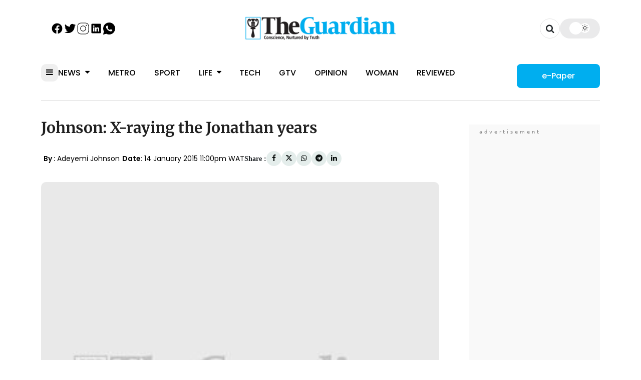

--- FILE ---
content_type: text/html; charset=UTF-8
request_url: https://guardian.ng/opinion/columnists/johnson-x-raying-the-jonathan-years/
body_size: 74871
content:
    
            <!DOCTYPE html>
<html lang="en-GB">

<head>
    <meta name='robots' content='index, follow, max-image-preview:large, max-snippet:-1, max-video-preview:-1' />
	<style>img:is([sizes="auto" i], [sizes^="auto," i]) { contain-intrinsic-size: 3000px 1500px }</style>
	
	<!-- This site is optimized with the Yoast SEO Premium plugin v26.3 (Yoast SEO v26.3) - https://yoast.com/wordpress/plugins/seo/ -->
	<title>Johnson: X-raying the Jonathan years | The Guardian Nigeria News - Nigeria and World News</title>
	<link rel="canonical" href="https://guardian.ng/opinion/columnists/johnson-x-raying-the-jonathan-years/" />
	<meta property="og:locale" content="en_GB" />
	<meta property="og:type" content="article" />
	<meta property="og:title" content="Johnson: X-raying the Jonathan years" />
	<meta property="og:description" content="RECENTLY, some APC stalwarts, principally the party chairman claimed that Nigeria has deteriorated under the administration of President Jonathan and that APC offers a better solution, but is that true ? Rather than make subjective claims, it is better to" />
	<meta property="og:url" content="https://guardian.ng/opinion/columnists/johnson-x-raying-the-jonathan-years/" />
	<meta property="og:site_name" content="The Guardian Nigeria News - Nigeria and World News" />
	<meta property="article:publisher" content="https://web.facebook.com/guardianng" />
	<meta property="article:published_time" content="2015-01-14T23:00:00+00:00" />
	<meta property="og:image" content="https://cdn.guardian.ng/wp-content/uploads/2025/07/The-Guardian.webp" />
	<meta property="og:image:width" content="1200" />
	<meta property="og:image:height" content="630" />
	<meta property="og:image:type" content="image/webp" />
	<meta name="author" content="Clarkson Eberu" />
	<meta name="twitter:card" content="summary_large_image" />
	<meta name="twitter:creator" content="@GuardianNigeria" />
	<meta name="twitter:site" content="@GuardianNigeria" />
	<meta name="twitter:label1" content="Written by" />
	<meta name="twitter:data1" content="Clarkson Eberu" />
	<meta name="twitter:label2" content="Est. reading time" />
	<meta name="twitter:data2" content="6 minutes" />
	<script type="application/ld+json" class="yoast-schema-graph">{"@context":"https://schema.org","@graph":[{"@type":"NewsArticle","@id":"https://guardian.ng/opinion/columnists/johnson-x-raying-the-jonathan-years/#article","isPartOf":{"@id":"https://guardian.ng/opinion/columnists/johnson-x-raying-the-jonathan-years/"},"author":[{"@type":"Person","name":"Clarkson Eberu","description":"","url":"https://guardian.ng/author/eberu/","image":{"@type":"ImageObject","url":"https://secure.gravatar.com/avatar/b15169ca08677750812df927fd7608ee?s=96&d=mm&r=g"},"sameAs":[]}],"headline":"Johnson: X-raying the Jonathan years","datePublished":"2015-01-14T23:00:00+00:00","mainEntityOfPage":{"@id":"https://guardian.ng/opinion/columnists/johnson-x-raying-the-jonathan-years/"},"wordCount":1115,"commentCount":0,"publisher":{"@id":"https://guardian.ng/#organization"},"articleSection":["Columnists"],"inLanguage":"en-GB","potentialAction":[{"@type":"CommentAction","name":"Comment","target":["https://guardian.ng/opinion/columnists/johnson-x-raying-the-jonathan-years/#respond"]}],"copyrightYear":"2015","copyrightHolder":{"@id":"https://guardian.ng/#organization"}},{"@type":"WebPage","@id":"https://guardian.ng/opinion/columnists/johnson-x-raying-the-jonathan-years/","url":"https://guardian.ng/opinion/columnists/johnson-x-raying-the-jonathan-years/","name":"Johnson: X-raying the Jonathan years | The Guardian Nigeria News - Nigeria and World News","isPartOf":{"@id":"https://guardian.ng/#website"},"datePublished":"2015-01-14T23:00:00+00:00","breadcrumb":{"@id":"https://guardian.ng/opinion/columnists/johnson-x-raying-the-jonathan-years/#breadcrumb"},"inLanguage":"en-GB","potentialAction":[{"@type":"ReadAction","target":["https://guardian.ng/opinion/columnists/johnson-x-raying-the-jonathan-years/"]}]},{"@type":"BreadcrumbList","@id":"https://guardian.ng/opinion/columnists/johnson-x-raying-the-jonathan-years/#breadcrumb","itemListElement":[{"@type":"ListItem","position":1,"name":"Home","item":"https://guardian.ng/"},{"@type":"ListItem","position":2,"name":"Opinion","item":"https://guardian.ng/category/opinion/"},{"@type":"ListItem","position":3,"name":"Columnists","item":"https://guardian.ng/category/opinion/columnists/"},{"@type":"ListItem","position":4,"name":"Johnson: X-raying the Jonathan years"}]},{"@type":"WebSite","@id":"https://guardian.ng/#website","url":"https://guardian.ng/","name":"The Guardian Nigeria News - Nigeria and World News","description":"The Latest news in Nigeria and world news. The Guardian Nigeria Newspaper brings you the latest headlines, opinions, political news, business reports and international news.","publisher":{"@id":"https://guardian.ng/#organization"},"potentialAction":[{"@type":"SearchAction","target":{"@type":"EntryPoint","urlTemplate":"https://guardian.ng/?s={search_term_string}"},"query-input":{"@type":"PropertyValueSpecification","valueRequired":true,"valueName":"search_term_string"}}],"inLanguage":"en-GB"},{"@type":"Organization","@id":"https://guardian.ng/#organization","name":"Guardian Nigeria","url":"https://guardian.ng/","logo":{"@type":"ImageObject","inLanguage":"en-GB","@id":"https://guardian.ng/#/schema/logo/image/","url":"https://cdn.guardian.ng/wp-content/uploads/2025/07/The-Guardian.webp","contentUrl":"https://cdn.guardian.ng/wp-content/uploads/2025/07/The-Guardian.webp","width":1200,"height":630,"caption":"Guardian Nigeria"},"image":{"@id":"https://guardian.ng/#/schema/logo/image/"},"sameAs":["https://web.facebook.com/guardianng","https://x.com/GuardianNigeria","https://www.instagram.com/guardiannigeria","https://www.linkedin.com/company/guardian-newspapers-limited/"],"publishingPrinciples":"https://guardian.ng/publishing-principles/","ownershipFundingInfo":"https://guardian.ng/ownership-funding/","actionableFeedbackPolicy":"https://guardian.ng/actionable-feedback-policy/","correctionsPolicy":"https://guardian.ng/corrections-policy/","ethicsPolicy":"https://guardian.ng/ethics-policy/","diversityPolicy":"https://guardian.ng/diversity-policy/","diversityStaffingReport":"https://guardian.ng/diversity-staffing-report/"},{"@type":"Person","@id":"https://guardian.ng/#/schema/person/65212ff06e64aaab9f19e2412ab809b1","name":"Clarkson Eberu","image":{"@type":"ImageObject","inLanguage":"en-GB","@id":"https://guardian.ng/#/schema/person/image/","url":"https://secure.gravatar.com/avatar/b15169ca08677750812df927fd7608ee?s=96&d=mm&r=g","contentUrl":"https://secure.gravatar.com/avatar/b15169ca08677750812df927fd7608ee?s=96&d=mm&r=g","caption":"Clarkson Eberu"},"url":"https://guardian.ng/author/eberu/"}]}</script>
	<!-- / Yoast SEO Premium plugin. -->


<link rel='dns-prefetch' href='//cdnjs.cloudflare.com' />
<link rel="alternate" type="application/rss+xml" title="The Guardian Nigeria News - Nigeria and World News &raquo; Johnson: X-raying the Jonathan years Comments Feed" href="https://guardian.ng/opinion/columnists/johnson-x-raying-the-jonathan-years/feed/" />
<style id='classic-theme-styles-inline-css' type='text/css'>
/*! This file is auto-generated */
.wp-block-button__link{color:#fff;background-color:#32373c;border-radius:9999px;box-shadow:none;text-decoration:none;padding:calc(.667em + 2px) calc(1.333em + 2px);font-size:1.125em}.wp-block-file__button{background:#32373c;color:#fff;text-decoration:none}
</style>
<style id='global-styles-inline-css' type='text/css'>
:root{--wp--preset--aspect-ratio--square: 1;--wp--preset--aspect-ratio--4-3: 4/3;--wp--preset--aspect-ratio--3-4: 3/4;--wp--preset--aspect-ratio--3-2: 3/2;--wp--preset--aspect-ratio--2-3: 2/3;--wp--preset--aspect-ratio--16-9: 16/9;--wp--preset--aspect-ratio--9-16: 9/16;--wp--preset--color--black: #000000;--wp--preset--color--cyan-bluish-gray: #abb8c3;--wp--preset--color--white: #ffffff;--wp--preset--color--pale-pink: #f78da7;--wp--preset--color--vivid-red: #cf2e2e;--wp--preset--color--luminous-vivid-orange: #ff6900;--wp--preset--color--luminous-vivid-amber: #fcb900;--wp--preset--color--light-green-cyan: #7bdcb5;--wp--preset--color--vivid-green-cyan: #00d084;--wp--preset--color--pale-cyan-blue: #8ed1fc;--wp--preset--color--vivid-cyan-blue: #0693e3;--wp--preset--color--vivid-purple: #9b51e0;--wp--preset--gradient--vivid-cyan-blue-to-vivid-purple: linear-gradient(135deg,rgba(6,147,227,1) 0%,rgb(155,81,224) 100%);--wp--preset--gradient--light-green-cyan-to-vivid-green-cyan: linear-gradient(135deg,rgb(122,220,180) 0%,rgb(0,208,130) 100%);--wp--preset--gradient--luminous-vivid-amber-to-luminous-vivid-orange: linear-gradient(135deg,rgba(252,185,0,1) 0%,rgba(255,105,0,1) 100%);--wp--preset--gradient--luminous-vivid-orange-to-vivid-red: linear-gradient(135deg,rgba(255,105,0,1) 0%,rgb(207,46,46) 100%);--wp--preset--gradient--very-light-gray-to-cyan-bluish-gray: linear-gradient(135deg,rgb(238,238,238) 0%,rgb(169,184,195) 100%);--wp--preset--gradient--cool-to-warm-spectrum: linear-gradient(135deg,rgb(74,234,220) 0%,rgb(151,120,209) 20%,rgb(207,42,186) 40%,rgb(238,44,130) 60%,rgb(251,105,98) 80%,rgb(254,248,76) 100%);--wp--preset--gradient--blush-light-purple: linear-gradient(135deg,rgb(255,206,236) 0%,rgb(152,150,240) 100%);--wp--preset--gradient--blush-bordeaux: linear-gradient(135deg,rgb(254,205,165) 0%,rgb(254,45,45) 50%,rgb(107,0,62) 100%);--wp--preset--gradient--luminous-dusk: linear-gradient(135deg,rgb(255,203,112) 0%,rgb(199,81,192) 50%,rgb(65,88,208) 100%);--wp--preset--gradient--pale-ocean: linear-gradient(135deg,rgb(255,245,203) 0%,rgb(182,227,212) 50%,rgb(51,167,181) 100%);--wp--preset--gradient--electric-grass: linear-gradient(135deg,rgb(202,248,128) 0%,rgb(113,206,126) 100%);--wp--preset--gradient--midnight: linear-gradient(135deg,rgb(2,3,129) 0%,rgb(40,116,252) 100%);--wp--preset--font-size--small: 13px;--wp--preset--font-size--medium: 20px;--wp--preset--font-size--large: 36px;--wp--preset--font-size--x-large: 42px;--wp--preset--spacing--20: 0.44rem;--wp--preset--spacing--30: 0.67rem;--wp--preset--spacing--40: 1rem;--wp--preset--spacing--50: 1.5rem;--wp--preset--spacing--60: 2.25rem;--wp--preset--spacing--70: 3.38rem;--wp--preset--spacing--80: 5.06rem;--wp--preset--shadow--natural: 6px 6px 9px rgba(0, 0, 0, 0.2);--wp--preset--shadow--deep: 12px 12px 50px rgba(0, 0, 0, 0.4);--wp--preset--shadow--sharp: 6px 6px 0px rgba(0, 0, 0, 0.2);--wp--preset--shadow--outlined: 6px 6px 0px -3px rgba(255, 255, 255, 1), 6px 6px rgba(0, 0, 0, 1);--wp--preset--shadow--crisp: 6px 6px 0px rgba(0, 0, 0, 1);}:where(.is-layout-flex){gap: 0.5em;}:where(.is-layout-grid){gap: 0.5em;}body .is-layout-flex{display: flex;}.is-layout-flex{flex-wrap: wrap;align-items: center;}.is-layout-flex > :is(*, div){margin: 0;}body .is-layout-grid{display: grid;}.is-layout-grid > :is(*, div){margin: 0;}:where(.wp-block-columns.is-layout-flex){gap: 2em;}:where(.wp-block-columns.is-layout-grid){gap: 2em;}:where(.wp-block-post-template.is-layout-flex){gap: 1.25em;}:where(.wp-block-post-template.is-layout-grid){gap: 1.25em;}.has-black-color{color: var(--wp--preset--color--black) !important;}.has-cyan-bluish-gray-color{color: var(--wp--preset--color--cyan-bluish-gray) !important;}.has-white-color{color: var(--wp--preset--color--white) !important;}.has-pale-pink-color{color: var(--wp--preset--color--pale-pink) !important;}.has-vivid-red-color{color: var(--wp--preset--color--vivid-red) !important;}.has-luminous-vivid-orange-color{color: var(--wp--preset--color--luminous-vivid-orange) !important;}.has-luminous-vivid-amber-color{color: var(--wp--preset--color--luminous-vivid-amber) !important;}.has-light-green-cyan-color{color: var(--wp--preset--color--light-green-cyan) !important;}.has-vivid-green-cyan-color{color: var(--wp--preset--color--vivid-green-cyan) !important;}.has-pale-cyan-blue-color{color: var(--wp--preset--color--pale-cyan-blue) !important;}.has-vivid-cyan-blue-color{color: var(--wp--preset--color--vivid-cyan-blue) !important;}.has-vivid-purple-color{color: var(--wp--preset--color--vivid-purple) !important;}.has-black-background-color{background-color: var(--wp--preset--color--black) !important;}.has-cyan-bluish-gray-background-color{background-color: var(--wp--preset--color--cyan-bluish-gray) !important;}.has-white-background-color{background-color: var(--wp--preset--color--white) !important;}.has-pale-pink-background-color{background-color: var(--wp--preset--color--pale-pink) !important;}.has-vivid-red-background-color{background-color: var(--wp--preset--color--vivid-red) !important;}.has-luminous-vivid-orange-background-color{background-color: var(--wp--preset--color--luminous-vivid-orange) !important;}.has-luminous-vivid-amber-background-color{background-color: var(--wp--preset--color--luminous-vivid-amber) !important;}.has-light-green-cyan-background-color{background-color: var(--wp--preset--color--light-green-cyan) !important;}.has-vivid-green-cyan-background-color{background-color: var(--wp--preset--color--vivid-green-cyan) !important;}.has-pale-cyan-blue-background-color{background-color: var(--wp--preset--color--pale-cyan-blue) !important;}.has-vivid-cyan-blue-background-color{background-color: var(--wp--preset--color--vivid-cyan-blue) !important;}.has-vivid-purple-background-color{background-color: var(--wp--preset--color--vivid-purple) !important;}.has-black-border-color{border-color: var(--wp--preset--color--black) !important;}.has-cyan-bluish-gray-border-color{border-color: var(--wp--preset--color--cyan-bluish-gray) !important;}.has-white-border-color{border-color: var(--wp--preset--color--white) !important;}.has-pale-pink-border-color{border-color: var(--wp--preset--color--pale-pink) !important;}.has-vivid-red-border-color{border-color: var(--wp--preset--color--vivid-red) !important;}.has-luminous-vivid-orange-border-color{border-color: var(--wp--preset--color--luminous-vivid-orange) !important;}.has-luminous-vivid-amber-border-color{border-color: var(--wp--preset--color--luminous-vivid-amber) !important;}.has-light-green-cyan-border-color{border-color: var(--wp--preset--color--light-green-cyan) !important;}.has-vivid-green-cyan-border-color{border-color: var(--wp--preset--color--vivid-green-cyan) !important;}.has-pale-cyan-blue-border-color{border-color: var(--wp--preset--color--pale-cyan-blue) !important;}.has-vivid-cyan-blue-border-color{border-color: var(--wp--preset--color--vivid-cyan-blue) !important;}.has-vivid-purple-border-color{border-color: var(--wp--preset--color--vivid-purple) !important;}.has-vivid-cyan-blue-to-vivid-purple-gradient-background{background: var(--wp--preset--gradient--vivid-cyan-blue-to-vivid-purple) !important;}.has-light-green-cyan-to-vivid-green-cyan-gradient-background{background: var(--wp--preset--gradient--light-green-cyan-to-vivid-green-cyan) !important;}.has-luminous-vivid-amber-to-luminous-vivid-orange-gradient-background{background: var(--wp--preset--gradient--luminous-vivid-amber-to-luminous-vivid-orange) !important;}.has-luminous-vivid-orange-to-vivid-red-gradient-background{background: var(--wp--preset--gradient--luminous-vivid-orange-to-vivid-red) !important;}.has-very-light-gray-to-cyan-bluish-gray-gradient-background{background: var(--wp--preset--gradient--very-light-gray-to-cyan-bluish-gray) !important;}.has-cool-to-warm-spectrum-gradient-background{background: var(--wp--preset--gradient--cool-to-warm-spectrum) !important;}.has-blush-light-purple-gradient-background{background: var(--wp--preset--gradient--blush-light-purple) !important;}.has-blush-bordeaux-gradient-background{background: var(--wp--preset--gradient--blush-bordeaux) !important;}.has-luminous-dusk-gradient-background{background: var(--wp--preset--gradient--luminous-dusk) !important;}.has-pale-ocean-gradient-background{background: var(--wp--preset--gradient--pale-ocean) !important;}.has-electric-grass-gradient-background{background: var(--wp--preset--gradient--electric-grass) !important;}.has-midnight-gradient-background{background: var(--wp--preset--gradient--midnight) !important;}.has-small-font-size{font-size: var(--wp--preset--font-size--small) !important;}.has-medium-font-size{font-size: var(--wp--preset--font-size--medium) !important;}.has-large-font-size{font-size: var(--wp--preset--font-size--large) !important;}.has-x-large-font-size{font-size: var(--wp--preset--font-size--x-large) !important;}
:where(.wp-block-post-template.is-layout-flex){gap: 1.25em;}:where(.wp-block-post-template.is-layout-grid){gap: 1.25em;}
:where(.wp-block-columns.is-layout-flex){gap: 2em;}:where(.wp-block-columns.is-layout-grid){gap: 2em;}
:root :where(.wp-block-pullquote){font-size: 1.5em;line-height: 1.6;}
</style>
<link rel='stylesheet' id='affiliatable_swiper_css-css' href='https://cdnjs.cloudflare.com/ajax/libs/Swiper/8.4.5/swiper-bundle.min.css?ver=6.7.2' type='text/css' media='all' />
<link rel='stylesheet' id='affiliatable_css-css' href='https://guardian.ng/wp-content/plugins/affiliatable-plugin/css/styles.css?ver=6.7.2' type='text/css' media='all' />
<link rel="https://api.w.org/" href="https://guardian.ng/wp-json/" /><link rel="alternate" title="JSON" type="application/json" href="https://guardian.ng/wp-json/wp/v2/posts/927" /><link rel="EditURI" type="application/rsd+xml" title="RSD" href="https://guardian.ng/xmlrpc.php?rsd" />
<meta name="generator" content="WordPress 6.7.2" />
<link rel='shortlink' href='https://guardian.ng/?p=927' />
<link rel="alternate" title="oEmbed (JSON)" type="application/json+oembed" href="https://guardian.ng/wp-json/oembed/1.0/embed?url=https%3A%2F%2Fguardian.ng%2Fopinion%2Fcolumnists%2Fjohnson-x-raying-the-jonathan-years%2F" />
<link rel="alternate" title="oEmbed (XML)" type="text/xml+oembed" href="https://guardian.ng/wp-json/oembed/1.0/embed?url=https%3A%2F%2Fguardian.ng%2Fopinion%2Fcolumnists%2Fjohnson-x-raying-the-jonathan-years%2F&#038;format=xml" />
	<meta charset="utf-8">
	<meta name="viewport" content="width=device-width, initial-scale=1">
	<meta name="spr-verification" content="b7ff64091c8c89a" />

	<link rel="apple-touch-icon" sizes="180x180" href="https://guardian.ng/wp-content/themes/guardian_ng/assets/build/images/favicon/apple-touch-icon.png">
	<link rel="icon" type="image/png" sizes="32x32" href="https://guardian.ng/wp-content/themes/guardian_ng/assets/build/images/favicon/favicon-32x32.png">
	<link rel="icon" type="image/png" sizes="16x16" href="https://guardian.ng/wp-content/themes/guardian_ng/assets/build/images/favicon/favicon-16x16.png">
	<link rel="icon" type="image/png" href="https://guardian.ng/wp-content/themes/guardian_ng/assets/build/images/favicon/favicon-96x96.png" sizes="96x96" />
	<link rel="icon" type="image/svg+xml" href="https://guardian.ng/wp-content/themes/guardian_ng/assets/build/images/favicon/favicon.svg" />
	<link rel="shortcut icon" href="https://guardian.ng/wp-content/themes/guardian_ng/assets/build/images/favicon/favicon.ico" />
	<!-- <link rel="manifest" href="https://guardian.ng/wp-content/themes/guardian_ng/assets/build/images/favicon/site.webmanifest"> -->
	<link rel="preconnect" href="https://fonts.googleapis.com">
	<link rel="preconnect" href="https://fonts.gstatic.com" crossorigin>


	

	<!-- <link rel="preload" href="https://fonts.googleapis.com/css2?family=DM+Sans:wght@400&family=Inter:wght@400;600&family=Merriweather:wght@700&family=Poppins:wght@400;500;600&display=swap" as="style" onload="this.rel='stylesheet'"> -->

	<!-- Preload critical fonts -->
	<link rel="preload" href="/wp-content/themes/guardian_ng/assets/fonts/poppins-v24-latin-regular.woff2" as="font" type="font/woff2" crossorigin>
	<link rel="preload" href="/wp-content/themes/guardian_ng/assets/fonts/poppins-v24-latin-500.woff2" as="font" type="font/woff2" crossorigin>
	<link rel="preload" href="/wp-content/themes/guardian_ng/assets/fonts/poppins-v24-latin-600.woff2" as="font" type="font/woff2" crossorigin>
	<link rel="preload" href="/wp-content/themes/guardian_ng/assets/fonts/poppins-v24-latin-200.woff2" as="font" type="font/woff2" crossorigin>
	<link rel="preload" href="/wp-content/themes/guardian_ng/assets/fonts/merriweather-v33-latin-700.woff2" as="font" type="font/woff2" crossorigin>
	<link rel="preload" href="/wp-content/themes/guardian_ng/assets/fonts/poppins-v24-latin-600.woff2" as="font" type="font/woff2" crossorigin>
	<!-- <link rel="preload" href="https://fonts.googleapis.com/css2?family=Poppins:wght@200;400;500;600&family=Merriweather:wght@600;700&display=swap" as="style" onload="this.rel='stylesheet'"> -->

	<!-- <link rel="preload" href="https://fonts.googleapis.com/css2?family=DM+Sans:ital,opsz,wght@0,9..40,100..1000;1,9..40,100..1000&family=Inter:ital,opsz,wght@0,14..32,100..900;1,14..32,100..900&family=Merriweather:ital,wght@0,300;0,400;0,700;0,900;1,300;1,400;1,700;1,900&family=Poppins:ital,wght@0,100;0,200;0,300;0,400;0,500;0,600;0,700;0,800;0,900;1,100;1,200;1,300;1,400;1,500;1,600;1,700;1,800;1,900&display=swap"
		as="style"
		onload="this.rel='stylesheet'">
	<noscript>
		<link rel="stylesheet" href="https://fonts.googleapis.com/css2?family=DM+Sans:ital,opsz,wght@0,9..40,100..1000;1,9..40,100..1000&family=Inter:ital,opsz,wght@0,14..32,100..900;1,14..32,100..900&family=Merriweather:ital,wght@0,300;0,400;0,700;0,900;1,300;1,400;1,700;1,900&family=Poppins:ital,wght@0,100;0,200;0,300;0,400;0,500;0,600;0,700;0,800;0,900;1,100;1,200;1,300;1,400;1,500;1,600;1,700;1,800;1,900&display=swap">
	</noscript> -->

	<style>
		@charset "UTF-8";.article-page main{padding-right:3rem}.article-page main article{border-bottom:1px solid #cccdd3;padding-bottom:1rem;margin-bottom:2rem}.article-page main article .post-title{font-family:Merriweather;font-size:30px;font-weight:700;line-height:45.25px;color:#1f1f1f}.article-page main article .related-articles{width:100%;border-radius:15px;border:1px solid #cccdd3;margin-bottom:1rem;margin-top:1rem;padding:1rem}.article-page main article .related-articles h2{font-family:Poppins;font-size:16px;font-weight:600;line-height:25px}.article-page main article .related-articles ul li a{font-family:Poppins;font-size:17px;font-weight:400;line-height:25px;color:#000}.article-page main article .related-articles ul li a i{margin-inline-start:1rem;color:#00aeef}.article-page main article .post-meta{margin-top:1rem;display:inline-flex;align-items:center;gap:20px;flex-wrap:wrap}.article-page main article .post-meta .post-date{font-family:Poppins;font-size:14px;font-weight:400;line-height:14px;color:#000}.article-page main article .post-meta .post-date i{color:#00aeef;margin-inline-end:5px}.article-page main article .post-meta .post-date a:hover{color:#00aeef}.article-page main article .post-meta .post-author{font-family:Poppins;font-size:14px;font-weight:400;line-height:14px;color:#000}.article-page main article .post-meta .post-author i{color:#00aeef;margin-inline-end:5px}.article-page main article .post-meta .post-author a:hover{color:#00aeef}.article-page main article .post-meta .social-media-share{display:inline-flex;justify-content:space-between;align-items:center;gap:5px}.article-page main article .post-meta .social-media-share p{font-size:14px}.article-page main article .post-meta .social-media-share ul{list-style:none;display:inline-flex;gap:20px}.article-page main article .post-meta .social-media-share ul li{width:30px;height:30px;display:flex;justify-content:center;align-items:center;background:#e4edeb;color:#090e0d;border-radius:50%;font-size:14px}.article-page main article .post-meta .social-media-share ul li:hover{background:#00aeef}.article-page main article .post-meta .social-media-share ul li:hover a i{color:#fff}.article-page main article figure.featured-image{position:relative;margin-top:2rem;width:100%;aspect-ratio:7/4}.article-page main article figure.featured-image img.post-image{width:100%;max-width:100%;aspect-ratio:7/4;object-fit:cover;border-radius:10px}.article-page main article figure.featured-image figcaption{background:#00aeef;min-width:300px;min-height:29px;border-radius:3px;position:absolute;left:0;bottom:5%;border-left:15px solid #fff;margin-inline-start:1rem;display:flex;align-items:center;padding-left:1rem;padding-right:1rem;font-size:12px;line-height:1.2rem;margin-bottom:1rem}.article-page main article figure.featured-image figcaption p{font-family:Poppins;font-size:12px;font-weight:600;line-height:16px;color:#fff}.article-page main article .post-content p{font-family:Poppins;font-size:17px;font-weight:400;line-height:1.5rem;text-align:justify;color:#000;margin-bottom:1rem}.article-page main article .post-content .ad-container img{width:auto;height:auto}.article-page main article .post-content ul{margin-left:1.5rem;margin-top:1rem;margin-bottom:1rem}.article-page main article .post-content ul li{font-family:Poppins;font-size:17px;font-weight:400;line-height:1.5rem;color:#000;margin-bottom:.55rem;list-style-type:square}.article-page main article .post-content ul li::marker{color:#00aeef}.article-page main article .post-content ol li{font-family:Poppins;font-size:17px;font-weight:400;line-height:1.5rem;color:#000;margin-bottom:.55rem}.article-page main article .post-content figure{max-width:100%}.article-page main article .post-content figure img{width:100%;height:450px;object-fit:cover}.article-page main article .post-content a{text-decoration:none;color:#00aeef}.article-page main article .post-content a:hover{text-decoration:underline}.article-page main article .post-content table{width:100%;border:1px solid #000;margin-bottom:1rem}.article-page main article .post-content table th{background:#00aeef;color:#fff;padding:5px}.article-page main article .post-content table td{border:1px solid #000;padding:5px}.article-page main article .post-content figure.wp-caption img{margin-bottom:0}.article-page main article .post-content figure.wp-caption .wp-caption-text{background:#00aeef;color:#fff;padding:.55rem;margin-bottom:1rem;font-style:italic;font-size:12px}.article-page main article .post-tags{margin-top:1rem;display:inline-flex;gap:10px;flex-wrap:wrap}.article-page main article .post-tags p{font-family:Poppins;font-size:14px;font-weight:600;line-height:16px}.article-page main article .post-tags ul{list-style:none;display:inline-flex;gap:10px;flex-wrap:wrap}.article-page main article .post-tags ul li{color:#000}.article-page main article .post-tags ul li a{width:auto;font-family:Poppins;font-size:12px;font-weight:400;line-height:14px;display:flex;justify-content:center;align-items:center}.article-page main article .post-tags ul li:hover{background:#00aeef;color:#fff}.article-page .related-articles-widget header{font-family:Poppins;font-size:20px;font-weight:400;line-height:56px;color:#00aeef;margin-bottom:1rem}.article-page .related-articles-widget article{border:none;margin-bottom:1.5rem}.article-page .related-articles-widget article figure{margin-bottom:0;margin-top:0}.article-page .related-articles-widget article figure img{width:100%;height:212px;border-radius:6px;object-fit:cover;margin-bottom:1rem}.article-page .related-articles-widget article .post-title{font-family:Inter;font-size:14px;font-weight:600;line-height:1.3rem}.article-page .related-articles-widget article .post-meta{display:inline-flex;justify-content:space-between;width:100%;margin-top:0}.article-page .related-articles-widget article .post-meta .post-author{font-family:Poppins;font-size:12px;font-weight:400;line-height:20px}.article-page .related-articles-widget article .post-meta a{font-family:Poppins;font-size:12px;font-weight:500;line-height:21px;text-align:left;color:#00aeef}.article-page .related-articles-widget article .post-meta a i{margin-inline-start:.55rem}.guardian-widget{margin-bottom:1.5rem}.guardian-widget header{font-family:Inter;font-size:16px;font-weight:600;line-height:16px;color:#000;padding-bottom:1rem;border-bottom:3px solid #cccdd3}.guardian-widget .widget-body{border:1px solid #cccdd3;border-radius:15px;margin-top:1rem;padding:1rem;min-height:100px}.guardian-widget .tags{list-style:none;display:inline-flex;justify-content:flex-start;gap:10px;flex-wrap:wrap}.guardian-widget .tags li{min-width:80px;height:37.01px;border-radius:10px;font-family:Poppins;font-size:12px;font-weight:400;line-height:14px;color:#000;background:#e4edeb;display:flex;justify-content:center;align-items:center}.guardian-widget .tags li:hover{background:#00aeef;color:#fff}.latest-news-widget{margin-bottom:1.5rem}.latest-news-widget header{font-family:Inter;font-size:16px;font-weight:600;line-height:16px;color:#000;padding-bottom:1rem;border-bottom:3px solid #cccdd3}.latest-news-widget .latest-news{border:1px solid #cccdd3;border-radius:15px;margin-top:1rem;padding:1rem}.latest-news-widget .latest-news article{width:100%;display:inline-flex;justify-content:flex-start;align-items:center;border-bottom:1px solid #e5e5e5;padding-bottom:.55rem;padding-top:.55rem;gap:10px}.latest-news-widget .latest-news article:last-child{border-bottom:none}.latest-news-widget .latest-news article figure{position:unset;margin:0}.latest-news-widget .latest-news article figure img{width:85px;height:65px;border-radius:6px;object-fit:cover}.latest-news-widget .latest-news article .post-meta{display:unset;margin-top:0}.latest-news-widget .latest-news article .post-meta .post-title{font-family:Merriweather;font-size:14px;font-weight:600;line-height:1.3rem;color:#090e0d}.latest-news-widget .latest-news article .post-meta .post-date{font-family:Poppins;font-size:12px;font-weight:400;line-height:14px;color:#00aeef;text-align:center}.social-media-share{display:inline-flex;justify-content:space-between;align-items:center;gap:5px}.social-media-share p{font-size:14px}.social-media-share ul{list-style:none;display:inline-flex;gap:20px}.social-media-share ul li{width:30px;height:30px;display:flex;justify-content:center;align-items:center;background:#e4edeb;color:#090e0d;border-radius:50%;font-size:14px}.social-media-share ul li:hover{background:#00aeef}.social-media-share ul li:hover a i{color:#fff}.join-channels-widget{width:100%;height:186px;border-radius:15px;border:1px;border:1px solid #cccdd3;margin-top:1.5rem;padding:1rem}.join-channels-widget header{font-family:Merriweather;font-size:16px;font-weight:700;line-height:16px;width:250px;color:#000;border-bottom:4px solid #cccdd3;border-bottom-radius:10px;padding-bottom:1rem}.join-channels-widget ul{list-style:none;display:inline-flex;justify-content:flex-start;gap:10px;align-items:center;flex-wrap:wrap;margin-top:1.5rem;width:100%}.join-channels-widget ul li{border-radius:10px;background:#e4edeb;color:#000}.join-channels-widget ul li a{width:258px;height:56px;font-family:Poppins;font-size:14px;font-weight:500;line-height:14px;display:flex;justify-content:center;align-items:center}.join-channels-widget ul li a i{margin-inline-end:.55rem}.join-channels-widget ul li:hover{background:#e4edeb;color:#000}.join-channels-widget ul li.telegram{background:#24a1de;color:#fff!important}.join-channels-widget ul li.whatsapp{background:#045e54;color:#fff!important}.comment-form-container{margin-top:2rem}.comment-form-container .comments{margin-top:2rem}.comment-form-container .comments .title{font-family:Inter;font-size:14px;font-weight:600;line-height:16px}.comment-form-container .comments .comment-reply{width:100%;margin-left:2rem!important}.comment-form-container .comments .comment{margin-top:1rem;display:inline-flex;justify-content:flex-start;border-bottom:1px solid #cccdd3;gap:20px;padding-bottom:1rem}.comment-form-container .comments .comment:last-child{border:none}.comment-form-container .comments .comment figure img{width:65px;height:65px;object-fit:cover;border-radius:50%}.comment-form-container .comments .comment .comment-info p{color:#636b6a;font-family:Inter;font-size:14px;font-weight:400;line-height:25px;margin-bottom:.65rem}.comment-form-container .comments .comment .comment-info .reply-btn{font-family:Inter;font-size:14px;font-weight:600;line-height:12px;color:#090e0d;text-transform:uppercase}.comment-form-container .comments .comment .comment-info .comment-meta{display:inline-flex;gap:10px;flex-wrap:wrap;margin-bottom:.65rem}.comment-form-container .comments .comment .comment-info .comment-meta .name{font-family:Inter;font-size:12px;font-weight:600;line-height:16px;color:#090e0d}.comment-form-container .comments .comment .comment-info .comment-meta .comment-date{font-family:Inter;font-size:14px;font-weight:400;line-height:14px;color:#636b6a}.comment-form-container p{font-family:Inter;font-size:14px;font-weight:600;line-height:16px;margin-bottom:1.5rem}.comment-form-container form{width:100%;min-height:300px;border:1px solid #cccdd3;border-radius:15px;padding:2rem;margin-top:1.5rem}.comment-form-container form label{font-family:Inter;font-size:14px;font-weight:600;line-height:16px;color:#000;margin-bottom:1rem}.comment-form-container form .form-group{margin-bottom:1.5rem}.comment-form-container form input{border:1px solid #cccdd3;background:#f8f8f8;border-radius:10px;height:50px;font-family:Inter;font-size:14px;font-weight:400;line-height:16px;color:#636b6a}.comment-form-container form textarea{width:100%;height:173px;background:#f8f8f8;border-radius:8px;border:1px solid #cccdd3;resize:none}.comment-form-container form button{width:270.83px;height:50px;border-radius:8px;font-family:Inter;font-size:14px;font-weight:700;line-height:18px;text-transform:uppercase;border:none;background:#00aeef;color:#fff}.comment-form-container form button:hover{background:#000}figcaption.article-picture-caption-mobile{background:#00aeef;min-width:300px;min-height:29px;border-radius:3px;border-top-left-radius:0;border-top-right-radius:0;display:none;align-items:center;padding:1rem;font-size:12px;line-height:1.2rem;margin-bottom:1rem}figcaption.article-picture-caption-mobile p{font-family:Poppins;font-size:12px;font-weight:600;line-height:16px;color:#fff}body.dark .article-page main article .post-content p,body.dark .article-page main article .post-content ul li,body.dark .article-page main article .post-meta .post-author,body.dark .article-page main article .post-meta .post-date,body.dark .article-page main article .post-meta .social-media-share p,body.dark .article-page main article .post-title,body.dark .article-page main article .related-articles .h2,body.dark .article-page main article .related-articles h2,body.dark .article-page main article .related-articles ul li a,body.dark .comment-form-container .comments .comment .comment-info .comment-meta .comment-date,body.dark .comment-form-container .comments .comment .comment-info .comment-meta .name,body.dark .comment-form-container .comments .comment .comment-info .reply-btn,body.dark .comment-form-container .comments .comment .comment-info p,body.dark .comment-form-container form label,body.dark .comment-form-container p,body.dark .join-channels-widget header,body.dark .latest-news-widget .latest-news article .post-meta .post-title,body.dark .latest-news-widget header,body.dark .social-media-share p{color:#fff}body.dark .latest-news-article-style .post-info .post-date,body.dark .latest-news-article-style .post-info .post-title{color:#fff}body.dark .join-channels-widget{border-color:#fff}.author-page{margin-bottom:5rem}.author-page header.page-title{font-family:Poppins;font-size:30px;font-weight:800;line-height:56px;color:#000}.author-page img.author{width:100%;height:300px;border-radius:15px;object-fit:contain;margin-bottom:2rem}.author-page .profile{width:100%;min-height:300px;border-radius:15px;border:1px solid #cccdd3;padding:1rem}.author-page .profile header{margin-bottom:1rem}.author-page .profile header h2{font-family:Poppins;font-size:14px;font-weight:500;line-height:18px;color:#090e0d;padding-bottom:1rem;border-bottom:1px solid #cccdd3}.author-page .profile p{font-family:Poppins;font-size:12px;font-weight:400;line-height:1.2rem;color:#636b6a}.author-page .profile .title{font-family:Poppins;font-size:14px;font-weight:700;line-height:30px;color:#090e0d;margin-top:.55rem;margin-bottom:.55rem}.author-page .profile .contact-item{display:inline-flex;justify-content:flex-start;gap:10px;align-items:center;margin-bottom:1rem}.author-page .profile .contact-item .icon{width:50px;height:50px;border:1px solid #cccdd3;color:#00aeef;display:flex;justify-content:center;align-items:center;border-radius:50%}.author-page .profile .contact-item .icon svg{width:20px;height:20px;color:#00aeef}.author-page .profile .contact-item p{font-family:Poppins;font-size:12px;font-weight:600;line-height:16px;color:#090e0d}.author-page .profile .social-media{display:inline-flex;list-style:none;margin-top:1rem;gap:10px;width:100%}.author-page .profile .social-media li{width:40px;height:40px;border-radius:50%;background:#eee;color:#090e0d;display:flex;justify-content:center;align-items:center;cursor:pointer}.author-page .profile .social-media li a svg{color:#090e0d;width:20px;height:20px}.author-page .profile .social-media li svg{color:#090e0d;width:20px;height:20px}.author-page .profile .social-media li:hover{background:#00aeef;color:#fff}.author-page .profile .social-media li:hover svg{color:#fff!important}.author-page header.sub-title{display:inline-flex;justify-content:space-between;align-items:center;padding-top:0!important;width:100%;margin-bottom:2.5rem}.author-page header.sub-title h2{font-family:Poppins;font-size:20px;font-weight:800;line-height:44px;color:#090e0d}.author-page header.sub-title input{width:300px;height:50px;padding:12px 20px 12px 40px;border-radius:14px;border:1px solid #e2e2e2;font-family:Poppins;font-size:12px;font-weight:400;line-height:16px;color:#ababab;box-sizing:border-box;background-color:#fff;background-image:url([data-uri]);background-position:15px 15px;background-repeat:no-repeat}body.dark .author-page .profile .contact-item p,body.dark .author-page .profile header .h2,body.dark .author-page .profile header h2,body.dark .author-page .profile p,body.dark .author-page header.page-title,body.dark .author-page header.sub-title .h2,body.dark .author-page header.sub-title h2,body.dark article.article-widget-two .post-title{color:#fff!important}.category-page .category-name h1{font-family:Poppins;font-size:30px;font-weight:700;line-height:56px;color:#000}.category-page .category-top-section{border-right:1px solid #d3d3d3;padding-right:2.5rem;margin-bottom:2.5rem}.category-page .category-top-section article.top-news{display:inline-flex;width:100%;justify-content:space-between;gap:30px;margin-bottom:2rem}.category-page .category-top-section article.top-news figure{position:relative}.category-page .category-top-section article.top-news figure figcaption{min-width:100px;height:40px;top:30px;left:0;background:#00aeef;font-family:Poppins;font-size:12px;font-weight:400;line-height:21px;text-align:center;color:#fff;position:absolute;display:flex;align-items:center;justify-content:center;text-transform:uppercase}.category-page .category-top-section article.top-news figure img{width:450px;height:300px;border-radius:6px;object-fit:cover}.category-page .category-top-section article.top-news .post-meta .post-title{font-family:Merriweather;font-size:30px;font-weight:700;line-height:2.5rem;color:#1f1f1f}.category-page .category-top-section article.top-news .post-meta .post-title a:hover{color:#00aeef}.category-page .category-top-section article.top-news .post-meta .post-excerpt{font-family:Poppins;font-size:14px;font-weight:400;line-height:24px}.category-page .category-top-section article.top-news .post-meta .post-info{display:inline-flex;justify-content:space-between;width:100%;margin-top:1rem;flex-wrap:wrap}.category-page .category-top-section article.top-news .post-meta .post-info .post-author{font-family:Poppins;font-size:12px;font-weight:400;line-height:27px;color:#ababab}.category-page .category-top-section article.top-news .post-meta .post-info .post-author strong{color:#000}.category-page .category-top-section article.top-news .post-meta .post-info a.post-link{font-family:Poppins;font-size:12px;font-weight:500;line-height:27px;text-align:left;text-decoration-line:underline;color:#00aeef}body.dark .category-page .category-name .h1,body.dark .category-page .category-name h1,body.dark .category-page .category-top-section article.top-news .post-meta .post-excerpt,body.dark .category-page .category-top-section article.top-news .post-meta .post-info .post-author,body.dark .category-page .category-top-section article.top-news .post-meta .post-info .post-author strong,body.dark .category-page .category-top-section article.top-news .post-meta .post-title{color:#fff}@font-face{font-display:swap;font-family:Poppins;font-style:normal;font-weight:200;src:url(https://guardian.ng/wp-content/themes/guardian_ng/assets/fonts/poppins-v24-latin-200.woff2) format("woff2")}@font-face{font-display:swap;font-family:Poppins;font-style:normal;font-weight:400;src:url(https://guardian.ng/wp-content/themes/guardian_ng/assets/fonts/poppins-v24-latin-regular.woff2) format("woff2")}@font-face{font-display:swap;font-family:Poppins;font-style:normal;font-weight:500;src:url(https://guardian.ng/wp-content/themes/guardian_ng/assets/fonts/poppins-v24-latin-500.woff2) format("woff2")}@font-face{font-display:swap;font-family:Poppins;font-style:normal;font-weight:600;src:url(https://guardian.ng/wp-content/themes/guardian_ng/assets/fonts/poppins-v24-latin-600.woff2) format("woff2")}@font-face{font-display:swap;font-family:Merriweather;font-style:normal;font-weight:400;src:url(https://guardian.ng/wp-content/themes/guardian_ng/assets/fonts/merriweather-v33-latin-regular.woff2) format("woff2")}@font-face{font-display:swap;font-family:Merriweather;font-style:normal;font-weight:600;src:url(https://guardian.ng/wp-content/themes/guardian_ng/assets/fonts/merriweather-v33-latin-600.woff2) format("woff2")}@font-face{font-display:swap;font-family:Merriweather;font-style:normal;font-weight:700;src:url(https://guardian.ng/wp-content/themes/guardian_ng/assets/fonts/merriweather-v33-latin-700.woff2) format("woff2")}footer{background:#2c2c2c;min-height:300px;width:100%;border:none;padding:2rem}footer .footer-link-container{background:#383838;width:100%;height:auto;border-radius:20px;padding:1rem;padding-top:1.5rem}footer .footer-link-container .footer-link-upper{margin-bottom:2.5rem}footer .footer-link-container .footer-link-upper .footer-link-items{display:flex;width:100%;justify-content:space-between;gap:25px;flex-wrap:wrap}footer .footer-link-container .footer-link-upper img{width:100%;height:36px;object-fit:contain}footer .footer-link-container .footer-link-upper .links p{color:#fff;font-family:Poppins;font-size:14px;font-weight:700;line-height:20px;margin-bottom:1rem}footer .footer-link-container .footer-link-upper .links ul{list-style:none}footer .footer-link-container .footer-link-upper .links ul li a{color:#efefef;font-family:Poppins;font-size:14px;font-weight:200;line-height:27px;text-decoration:none}footer .footer-link-container .footer-link-upper .links ul li a:hover{color:#00aeef}footer .footer-link-container .footer-link-lower .footer-quick-links{list-style:none;display:inline-flex;justify-content:center;align-items:center}footer .footer-link-container .footer-link-lower .footer-quick-links li{display:inline-flex;align-items:center}footer .footer-link-container .footer-link-lower .footer-quick-links li a{font-family:Inter;font-size:14px;font-weight:400;line-height:20.3px;text-align:left;color:#fff;text-decoration:none}footer .footer-link-container .footer-link-lower .footer-quick-links li a:hover{color:#00aeef}footer .footer-link-container .footer-link-lower .footer-quick-links li:after{content:"•";color:#e4dbdb;font-size:25px;margin-inline:1rem;font-weight:800}footer .footer-link-container .footer-link-lower .footer-quick-links li:last-child:after{content:"";color:#e4dbdb;font-size:25px;margin-inline:1rem}footer .footer-link-container .footer-link-lower p.copyright{color:#fff;font-family:"DM Sans",serif;font-size:14px;font-weight:400;line-height:23.2px;text-align:right;text-transform:uppercase}footer .footer-brand{position:relative;background:#1e1e1e;width:100%;height:auto;border-radius:20px;padding:35px}footer .footer-brand:before{content:"";background:url(https://guardian.ng/wp-content/themes/guardian_ng/assets/build/images/vector.png);height:100%;position:absolute;width:220px;height:auto;top:30px;right:0;bottom:0;background-size:contain;background-repeat:no-repeat}footer .footer-brand .logo-footer{width:232px;height:36.76px}footer .footer-brand .footer-address{color:#e4dbdb;font-family:"DM Sans",serif;font-size:13px;font-weight:400;line-height:23.2px;text-align:left;margin-top:1rem}footer .footer-brand .social-media{margin-top:2rem}footer .footer-brand .social-media ul{list-style:none;padding:0;margin:0;display:inline-flex;justify-content:space-between;gap:2rem}footer .footer-brand .social-media ul li a{width:41px;height:41px;border-radius:50px;background:#00aeef;padding:.35rem;display:flex;justify-content:center;align-items:center;cursor:pointer}footer .footer-brand .social-media ul li a:hover{background:#000}footer .footer-brand .social-media ul li a svg{width:20px;height:20px;color:#fff}footer .footer-brand .newsletter-form{margin-top:2rem}footer .footer-brand .newsletter-form .form-grouping{position:relative}footer .footer-brand .newsletter-form .form-grouping input{width:100%;height:54px;border-radius:50px;border:none;box-shadow:none;padding-left:1rem;padding-right:1rem;color:#999;font-size:14px;font-family:"DM Sans",serif;font-weight:400}footer .footer-brand .newsletter-form .form-grouping input:focus{box-shadow:none;outline:0}footer .footer-brand .newsletter-form .form-grouping input::placeholder{font-family:"DM Sans",serif;font-size:14px;font-weight:400;line-height:26px;text-align:left;color:#999}footer .footer-brand .newsletter-form .form-grouping button{width:120px;height:42px;border-radius:50px;color:#fff;font-family:"DM Sans",serif;font-size:14px;font-weight:400;line-height:24px;text-align:center;background:#171717;box-shadow:none;outline:0;border:none;position:absolute;right:0;left:65%;top:6px}footer .footer-brand .social-media{position:relative;z-index:99999}.footer-link-items .links h3{font-size:14px;color:#fff;font-weight:800;text-transform:uppercase;margin-bottom:1.3rem}.footer-quick-links .dropdown-menu .nav-item{font-family:Inter;font-size:14px;font-weight:400;line-height:20.3px;text-align:left;color:#00aeef!important;text-decoration:none;width:100%}.footer-quick-links .dropdown-menu .nav-item:hover{background:#000!important;color:#fff!important}.footer-quick-links .dropdown-menu .nav-item:after{content:unset!important}.footer-quick-links .dropdown-menu .dropdown-item{font-family:Inter;font-size:14px;font-weight:400;line-height:20.3px;text-align:left;color:#00aeef!important;text-decoration:none}.guardian-angels .top-section{width:100%;margin-bottom:3rem}.guardian-angels .top-section article{width:100%;display:inline-flex;gap:20px;align-items:flex-start}.guardian-angels .top-section article figure{width:50%}.guardian-angels .top-section article figure img{width:100%;height:554px;object-fit:cover;border-radius:6px}.guardian-angels .top-section article .post-info{width:50%}.guardian-angels .top-section article .post-info .post-title{font-family:Merriweather;font-weight:700;font-size:40px;line-height:3.5rem;color:#262733;margin-bottom:.55rem}.guardian-angels .top-section article .post-info .post-categories ul li{color:#05e47a;background:rgba(5,228,122,.1019607843)}.guardian-angels .top-section article .post-info .post-excerpt{margin-top:.55rem;font-family:Poppins;font-weight:400;font-size:16px;line-height:28px;letter-spacing:0;text-align:justify;colot:#454343}.guardian-angels .top-section article .post-info .post-author-info{display:inline-flex;gap:10px;align-items:flex-start;margin-top:1.3rem}.guardian-angels .top-section article .post-info .post-author-info img{width:56px;height:56px;object-fit:cover;border-radius:50%}.guardian-angels .top-section article .post-info .post-author-info .author-meta .author-name{font-family:Merriweather;font-weight:700;font-size:18px;line-height:28px;letter-spacing:0;color:#454343;margin:0}.guardian-angels .top-section article .post-info .post-author-info .author-meta .title{font-family:Poppins;font-weight:400;font-size:14px;line-height:24px;letter-spacing:0;color:#667085}.guardian-angels .gangel-list-one{margin-bottom:5rem}.guardian-angels .gangel-list-one header h2{font-family:Merriweather;font-weight:900;font-size:35px;color:#454343;margin-bottom:2rem;margin-top:1rem}.guardian-angels .gangel-list-one .news-type-four a:hover{color:#00aeef}.guardian-angels .gangel-list-one .news-type-four figure img{width:100%;height:200px;border-radius:6px;object-fit:cover}.guardian-angels .gangel-list-one .news-type-four .post-title{font-family:Merriweather;font-size:14px;font-weight:700;line-height:1.3rem;color:#262626}.guardian-angels .gangel-list-one .news-type-four .post-meta{font-family:"DM Sans";font-size:10px;font-weight:400;line-height:24px;color:#a3a3a3}.guardian-angels .gangel-list-one .news-type-four .categories p{font-family:"DM Sans";font-size:10px;font-weight:400;line-height:24px;color:#a3a3a3}.guardian-angels .gangel-list-three header{color:#000;font-family:Merriweather;font-weight:900;font-size:35px;line-height:40px;margin-bottom:2rem;color:#454343;margin-top:1rem}.guardian-angels .gangel-list-three article.article-list-gangel-2{display:inline-flex;width:100%;gap:20px;align-items:center;margin-bottom:1.4rem;justify-content:space-between}.guardian-angels .gangel-list-three article.article-list-gangel-2 figure{width:35%}.guardian-angels .gangel-list-three article.article-list-gangel-2 figure img{width:100%;height:100px;object-fit:cover;border-radius:8px}.guardian-angels .gangel-list-three article.article-list-gangel-2 .post-info{width:64%}.guardian-angels .gangel-list-three article.article-list-gangel-2 .post-info .post-title{font-family:Merriweather;font-weight:700;font-size:16px;line-height:1.2rem;letter-spacing:0;color:#000}.guardian-angels .gangel-list-three article.article-list-gangel-2 .post-info .category{font-family:Merriweather;font-weight:900;font-size:12px;line-height:100%;letter-spacing:0;color:#454343;margin-bottom:1rem}.guardian-angels .gangel-list-three .gangel-list-stories-mini header{font-family:Merriweather;font-weight:700;font-size:16px;line-height:28px;letter-spacing:0;margin-bottom:1.3rem;margin-top:0;padding:0}.guardian-angels .gangel-list-three .gangel-list-stories-mini .article-list-gangel-3{border-bottom:1px dotted #e0e0e0;padding-bottom:.25rem;margin-bottom:.25rem}.guardian-angels .gangel-list-three .gangel-list-stories-mini .article-list-gangel-3:last-child{border:none;margin:0;padding:0}.guardian-angels .gangel-list-three .gangel-list-stories-mini .article-list-gangel-3 .post-meta{display:inline-flex;justify-content:space-between;align-items:center;width:100%;margin-bottom:1.2rem}.guardian-angels .gangel-list-three .gangel-list-stories-mini .article-list-gangel-3 .post-meta .post-categories{margin:0;padding:0}.guardian-angels .gangel-list-three .gangel-list-stories-mini .article-list-gangel-3 .post-meta .post-date{font-family:Merriweather;font-weight:400;font-size:12px;line-height:100%;letter-spacing:0;color:#605c5c}.guardian-angels .gangel-list-three .gangel-list-stories-mini .article-list-gangel-3 .post-title{font-family:Merriweather;font-weight:400;font-size:14px;line-height:28px;letter-spacing:0;color:#000}.guardian-angels .gangel-list-two{background:#bfe9be;width:100%;min-height:600px;padding:2rem;width:100%;margin-bottom:2rem}.guardian-angels .gangel-list-two header{color:#000;font-family:Merriweather;font-weight:900;font-size:35px;line-height:40px;margin-bottom:2rem}.guardian-angels .gangel-list-two article figure img{width:100%;height:300px;border-top-left-radius:8px;border-top-right-radius:8px;margin-bottom:1rem;object-fit:cover}.guardian-angels .gangel-list-two article .post-title{font-family:Merriweather;font-weight:700;font-size:18px;line-height:1.5rem;color:#000;margin-bottom:1.5rem}.guardian-angels .gangel-list-two article .post-date{font-family:Merriweather;font-weight:700;font-size:15px;line-height:28px;color:#000}.gangel-article-page .gwoman-top-section{background:0 0}body.dark .guardian-angels .gangel-list-one header .h2,body.dark .guardian-angels .gangel-list-one header h2,body.dark .guardian-angels .gangel-list-three .gangel-list-stories-mini .article-list-gangel-3 .post-meta .post-date,body.dark .guardian-angels .gangel-list-three .gangel-list-stories-mini .article-list-gangel-3 .post-title,body.dark .guardian-angels .gangel-list-three article.article-list-gangel-2 .post-info .category,body.dark .guardian-angels .gangel-list-three article.article-list-gangel-2 .post-info .post-title,body.dark .guardian-angels .gangel-list-three header,body.dark .guardian-angels .gangel-list-two article .post-date,body.dark .guardian-angels .gangel-list-two article .post-title,body.dark .guardian-angels .gangel-list-two header,body.dark .guardian-angels .top-section article .post-info .post-author-info .author-meta .author-name,body.dark .guardian-angels .top-section article .post-info .post-excerpt,body.dark .guardian-angels .top-section article .post-info .post-title{color:#fff}body.dark .guardian-angels .gangel-list-two{background:#1e1e1e}.glife-logo-area img{width:200px!important}.glife-covers{margin-bottom:5rem}.glife-covers img{width:100%;height:450px;object-fit:contain}.glife-section-5{border-top:1px dotted #bababa;padding-top:2rem;margin-bottom:2rem}.glife-section-7{margin-bottom:2rem}.glife-section-7 header{font-family:Merriweather;font-weight:900;font-size:20px;color:#454343;margin-bottom:1.5rem}figure.glife-featured-image{position:relative;margin-top:2rem}figure.glife-featured-image img.post-image{width:100%;height:500px;object-fit:cover;border-radius:10px;margin-bottom:1rem}figure.glife-featured-image figcaption{background:#fbf5d1;min-width:300px;min-height:29px;border-radius:3px;position:absolute;left:0;bottom:5%;border-left:15px solid #fff;margin-inline-start:1rem;display:flex;align-items:center;padding:1rem;font-size:12px;line-height:1.2rem;margin-right:1rem}figure.glife-featured-image figcaption p{font-family:Poppins;font-size:12px;font-weight:600;line-height:16px;color:#000}.glife-article-5{display:inline-flex;justify-content:space-between;gap:20px}.glife-article-5 figure{width:50%}.glife-article-5 img{width:100%;height:380px;border-radius:8px;object-fit:cover}.glife-article-5 .post-meta{font-family:Merriweather;font-weight:400;font-size:12px;line-height:15.08px;letter-spacing:0;color:#454343;margin-bottom:1.2rem}.glife-article-5 .post-info{width:45%}.glife-article-5 .post-info .post-title{font-family:Merriweather;font-weight:700;font-style:italic;font-size:20px;line-height:2rem;color:#454343}.glife-article-5 .post-info .post-excerpt{font-family:Poppins;font-weight:400;font-size:13px;line-height:2rem;color:#454343}.glife-article-4{margin-bottom:1.2rem}.glife-article-4 figure img{width:100%;height:130px;border-radius:8px;object-fit:cover;margin-bottom:1rem}.glife-article-4 .post-title{font-family:Merriweather;font-weight:700;font-size:14px;color:#000}.glife-article-listing-1 header{font-family:Merriweather;font-weight:700;font-size:16px;color:#000;padding:0}.glife-article-listing-1 ul{list-style:none;margin-bottom:2rem}.glife-article-listing-1 ul li{font-family:Merriweather;font-weight:400;font-size:12px;color:#262733;border-bottom:1px dotted #e0e0e0;padding-bottom:.55rem;padding-top:.55rem}.glife-article-2 .post-meta{display:inline-flex;gap:10px;margin-bottom:1rem;align-items:center}.glife-article-2 .post-meta .post-author,.glife-article-2 .post-meta .post-categories,.glife-article-2 .post-meta .read-time{font-family:Merriweather;font-weight:400;font-size:12px;color:#454343;margin:0}.glife-article-2 .post-meta .post-date{font-family:Merriweather;font-weight:400;font-size:12px;color:#454343}.glife-article-2 .post-title{font-family:Merriweather;font-weight:700;font-size:16px;color:#000}.glife-article-1{margin-bottom:1.5rem;display:inline-flex;justify-content:space-between;gap:10px;align-items:flex-start}.glife-article-1 figure img{width:200px;height:120px;border-radius:8px;object-fit:cover}.glife-article-1 .post-info .post-categories{font-family:Merriweather;font-weight:900;font-size:12px;line-height:15.08px;letter-spacing:0;color:#454343;margin-top:0;margin-bottom:.33rem}.glife-article-1 .post-info .post-title{font-family:Merriweather;font-weight:600;font-size:16px;line-height:1.5rem;letter-spacing:0;color:#454343}.glife-section-6{margin-bottom:3rem}.glife-section-6 header{font-family:Merriweather;font-weight:900;font-size:25px;line-height:40px;letter-spacing:0;color:#454343;margin-bottom:2rem}.glife-section-4{background:#1e1e1e;min-height:600px;padding:2rem;width:100%;margin-bottom:2rem}.glife-section-4 header{color:#fff;font-family:Merriweather;font-weight:900;font-size:30px;line-height:40px;margin-bottom:2rem}.glife-section-4 article figure img{width:100%;height:300px;border-top-left-radius:8px;border-top-right-radius:8px;margin-bottom:1rem;object-fit:cover}.glife-section-4 article .post-title{font-family:Merriweather;font-weight:700;font-size:18px;line-height:1.5rem;color:#fff;margin-bottom:1.5rem}.glife-section-4 article .post-date{font-family:Merriweather;font-weight:700;font-size:15px;line-height:28px;color:#fff}.glife-section-3{background:#f1eefd;min-height:500px;width:100%;padding:2rem;margin-bottom:3rem;margin-top:3rem}.glife-section-3 header{font-family:Merriweather;font-weight:900;font-size:20px;color:#454343;margin-bottom:2rem}.glife-section-3 article.glife-section-3-item{width:100%;height:400px;border-radius:8px;position:relative;margin-bottom:2.5rem}.glife-section-3 article.glife-section-3-item:before{position:absolute;content:"";width:100%;height:100%;background:rgba(0,0,0,.4509803922);top:0;bottom:0;border-radius:8px}.glife-section-3 article.glife-section-3-item figure img{width:100%;height:400px;object-fit:cover;border-radius:8px}.glife-section-3 article.glife-section-3-item .post-title{font-family:Merriweather;font-weight:900;font-size:20px;color:#fff;text-align:center;position:absolute;top:40%;width:80%;left:10%}.glife-section-3 article.glife-section-3-item .post-author{font-family:Merriweather;font-weight:700;font-size:12px;color:#fff;border-top:5px solid #f7eaa0;padding-top:2rem;position:absolute;top:60%;left:10%;margin-top:2rem;width:80%;text-align:center}.glife-section-2{margin-bottom:5rem}.glife-section-2 header{font-family:Merriweather;font-weight:700;font-size:20px;color:#454343;margin-bottom:2rem;text-align:center;margin-top:3.5rem}.glife-section-2 .news-type-four a:hover{color:#00aeef}.glife-section-2 .news-type-four figure img{width:100%;height:200px;border-radius:6px;object-fit:cover}.glife-section-2 .news-type-four .post-title{font-family:Merriweather;font-size:14px;font-weight:700;line-height:1.3rem;color:#262626}.glife-section-2 .news-type-four .post-meta{font-family:"DM Sans";font-size:10px;font-weight:400;line-height:24px;color:#a3a3a3}.glife-section-2 .news-type-four .categories p{font-family:"DM Sans";font-size:10px;font-weight:400;line-height:24px;color:#a3a3a3}.glife-section-1{margin-bottom:5rem}.glife-section-1 header{font-family:Merriweather;font-weight:600;font-size:20px;color:#454343;margin-bottom:2rem}.glife-section-1 article{display:inline-flex;justify-content:space-between;align-items:flex-start;gap:30px;width:100%}.glife-section-1 article figure{width:50%;height:400px;position:relative;border-radius:6px}.glife-section-1 article figure img{border-radius:6px;width:100%;height:inherit;object-fit:cover}.glife-section-1 article .post-info{width:50%;min-height:400px}.glife-section-1 article .post-info .post-meta{display:inline-flex;gap:10px;margin-bottom:1.5rem;align-items:center}.glife-section-1 article .post-info .post-meta .divider{display:block;width:50px;border-bottom:1px solid #7b61ff;height:1px}.glife-section-1 article .post-info .post-meta .post-author{font-family:Merriweather;font-weight:400;font-size:12px;color:#454343}.glife-section-1 article .post-info .post-meta .post-categories{font-family:Merriweather;font-weight:400;font-size:12px;color:#454343;margin:0}.glife-section-1 article .post-info .post-title{font-family:Merriweather;font-weight:700;font-size:25px;line-height:2.5rem;color:#454343;margin-bottom:2rem;text-align:right}.glife-section-1 article .post-info .post-excerpt{font-family:Poppins;font-weight:400;font-size:14px;line-height:28px;text-align:justify;color:#454343}.glife-page header .nav-area{margin-bottom:0;border:none}.glife-page .top-section{background:rgba(247,234,160,.4901960784);min-height:500px;width:100%;padding:2rem}.glife-page .top-section header{font-family:Merriweather;font-weight:600;font-size:20px;color:#454343;margin-bottom:2rem}.glife-page .top-section article{display:inline-flex;justify-content:space-between;align-items:flex-start;gap:30px;width:100%}.glife-page .top-section article figure{width:55%;height:450px;position:relative;border-radius:6px}.glife-page .top-section article figure figcaption{min-width:120px;height:39px;border-top-right-radius:16px;border-bottom-right-radius:16px;padding-top:6px;padding-right:10px;padding-bottom:6px;padding-left:10px;background:#f7eaa0;position:absolute;font-family:Poppins;font-weight:600;font-size:14px;color:#454343;top:30px;left:0;display:flex;justify-content:center;align-items:center}.glife-page .top-section article figure:before{position:absolute;content:"";width:100%;height:100%;top:0;bottom:0;border-radius:6px}.glife-page .top-section article figure img{border-radius:6px;width:100%;height:inherit;object-fit:cover}.glife-page .top-section article .post-info{background:#fff;padding:2rem;width:45%;min-height:450px;border-radius:6px}.glife-page .top-section article .post-info .post-meta{display:inline-flex;gap:10px;margin-bottom:1.5rem;align-items:center}.glife-page .top-section article .post-info .post-meta .divider{display:block;width:50px;border-bottom:1px solid #7b61ff;height:1px}.glife-page .top-section article .post-info .post-meta .post-author{font-family:Merriweather;font-weight:400;font-size:12px;color:#454343}.glife-page .top-section article .post-info .post-meta .post-categories{font-family:Merriweather;font-weight:400;font-size:12px;color:#454343;margin:0}.glife-page .top-section article .post-info .post-title{font-family:Merriweather;font-weight:700;font-size:25px;line-height:2.5rem;color:#454343;margin-bottom:2rem}.glife-page .top-section article .post-info .post-excerpt{font-family:Poppins;font-weight:400;font-size:14px;line-height:28px;text-align:justify;color:#454343}.author-box{display:inline-flex;gap:10px;margin-bottom:3rem}.author-box img{width:56px;height:56px;border-radius:50%}.author-box .author-meta .author-name{font-family:Merriweather;font-weight:700;font-size:16px;line-height:28px;letter-spacing:0;color:#454343}.author-box .author-meta .author-title{font-family:Poppins;font-weight:400;font-size:12px;line-height:24px;letter-spacing:0;color:#667085}article .top-section{display:flex;flex-direction:column;justify-content:center;width:100%;align-items:flex-start}article .top-section .inner{width:80%;margin:auto;margin-top:2rem}article .top-section .inner .page-title{font-family:Merriweather;font-weight:700;font-size:30px;line-height:2.2rem;letter-spacing:0;text-align:center;color:#262733}article .top-section .inner .blurb{font-family:Poppins;font-weight:400;font-size:16px;line-height:30px;letter-spacing:0;text-align:center;color:#454343;text-align:center}article .top-section .inner .post-date{font-family:Merriweather;font-weight:400;font-size:12px;line-height:24px;letter-spacing:0;text-align:center;color:#454343;margin-top:1.5rem}article .top-section .inner .social-media-share{display:inline-flex;gap:10px;list-style:none;flex-wrap:wrap;justify-content:center;width:100%;margin-top:1rem}article .top-section .inner .social-media-share li{width:34px;height:34px}article .top-section .inner .social-media-share li i{font-size:1.5rem}article .top-section .inner .categories{display:inline-flex;gap:10px;list-style:none;flex-wrap:wrap;justify-content:center;width:100%;margin-top:1rem}article .top-section .inner .categories li{font-family:Merriweather;font-weight:900;font-size:12px;line-height:20px;text-align:center;color:#05e47a;background:rgba(5,228,122,.1019607843);min-width:80px;height:24px;display:flex;justify-content:center;align-items:center;border-radius:16px}article .top-section .inner figure img{width:100%;height:450px;margin-top:2.2rem;border-radius:8px;object-fit:cover;object-position:top}article .glife-post-content .summary{margin-bottom:2rem}article .glife-post-content .summary header{font-family:Merriweather;font-size:16px;font-weight:700;line-height:28px;color:#000;margin-bottom:1rem}article .glife-post-content .summary ul{list-style:none;width:100%}article .glife-post-content .summary ul li{width:100%;font-family:Poppins;font-size:16px;font-weight:400;line-height:28px;color:#454343;padding:.55rem;border-bottom:1px dotted #e0e0e0;padding-bottom:.55rem;margin-bottom:.55rem;display:inline-flex;justify-content:space-between;align-items:center}article .glife-post-content .summary ul li:last-child{border:none}article .glife-post-content .summary ul li:hover{background:#f5e1e6}article .glife-post-content .post-content{border-bottom:1px dotted #eaecf0;padding-bottom:2rem;margin-bottom:2rem}article .glife-post-content .post-content figure{width:100%}article .glife-post-content .post-content figure.wp-caption img{margin-bottom:0}article .glife-post-content .post-content figure.wp-caption .wp-caption-text{background:#fbf5d1;color:#000;padding:.55rem;margin-bottom:1rem;font-style:italic;font-size:12px}article .glife-post-content .post-content p{font-family:Poppins;font-size:16px;font-weight:400;line-height:1.7rem;color:#667085;margin-bottom:1rem}article .glife-post-content .post-content h1,article .glife-post-content .post-content h2,article .glife-post-content .post-content h3,article .glife-post-content .post-content h4,article .glife-post-content .post-content h5,article .glife-post-content .post-content h6{font-family:Merriweather;font-size:20px;font-weight:700;line-height:32px;color:#000;margin-bottom:.55rem}article .glife-post-content .post-content ul{padding-left:2rem}article .glife-post-content .post-content ul li{font-family:Poppins;font-size:16px;font-weight:400;line-height:1.7rem;color:#667085;margin-bottom:.45rem;list-style-type:square}article .glife-post-content .post-content ol li{font-family:Poppins;font-size:16px;font-weight:400;line-height:1.7rem;color:#667085;margin-bottom:.45rem;margin-bottom:.45rem}article .glife-post-content .post-content table{width:100%;border:1px solid #000;margin-bottom:1rem}article .glife-post-content .post-content table th{color:#000;padding:5px}article .glife-post-content .post-content table td{border:1px solid #000;padding:5px}article .glife-post-content .post-content img{width:100%;height:auto;object-fit:cover;margin-top:2rem;margin-bottom:2rem}article .glife-post-content .post-content figure{width:100%!important}article .glife-post-content .post-excerpt p{font-family:Poppins;font-size:16px;font-weight:400;line-height:1.7rem;color:#000;margin-bottom:1rem}article .glife-post-content .post-excerpt h1,article .glife-post-content .post-excerpt h2,article .glife-post-content .post-excerpt h3,article .glife-post-content .post-excerpt h4,article .glife-post-content .post-excerpt h5,article .glife-post-content .post-excerpt h6{font-family:Merriweather;font-size:20px;font-weight:700;line-height:32px;color:#000;margin-bottom:.55rem}article .glife-post-content .post-excerpt ul{padding-left:2rem}article .glife-post-content .post-excerpt ul li{font-family:Poppins;font-size:16px;font-weight:400;line-height:1.7rem;color:#000;margin-bottom:.45rem;list-style-type:square}article .glife-post-content .post-excerpt ol li{font-family:Poppins;font-size:16px;font-weight:400;line-height:1.7rem;color:#000;margin-bottom:.45rem}article .glife-post-content .post-excerpt table{width:100%;border:1px solid #000;margin-bottom:1rem}article .glife-post-content .post-excerpt table th{color:#000;padding:5px}article .glife-post-content .post-excerpt table td{border:1px solid #000;padding:5px}article .glife-post-content .post-excerpt img{width:100%;height:250px;object-fit:cover;margin-top:2rem;margin-bottom:2rem}article .glife-post-content figure.qoute{border-left:2px solid #f7eaa0;padding-left:1.5rem;width:65%;margin:auto;margin-bottom:2rem;margin-top:2rem}article .glife-post-content blockquote{margin-bottom:3rem}article .glife-post-content blockquote p{font-family:Merriweather;font-weight:900;font-size:20px;line-height:2rem;letter-spacing:0}article .glife-post-content .blockquote-footer{font-family:Poppins;font-weight:400;font-size:16px;line-height:24px;letter-spacing:0;color:#667085}body.dark .top-section{background:#1e1e1e!important}body.dark .author-box .author-meta a{color:#fff}body.dark .glife-page article .top-section .inner .social-media-share li i{color:#fff!important}body.dark .glife-page .social-media-share ul li{color:#fff!important}body.dark .social-media-share ul li{color:#fff!important}body.dark .glife-post-content .post-content a{color:#00aeef!important;text-decoration:underline!important;font-style:italic}body.dark .glife-content a{color:#00aeef!important;text-decoration:underline!important;font-style:italic}body.dark article .glife-post-content .post-content p a{color:#00aeef!important;text-decoration:underline!important;font-style:italic}body.dark article .glife-post-content .post-content a{color:#00aeef!important;text-decoration:underline!important;font-style:italic}body.dark .glife-section-3{background:#1e1e1e}body.dark .author-box .author-meta .author-name,body.dark .author-box .author-meta .author-title,body.dark .glife-article-1 .post-info .post-categories,body.dark .glife-article-1 .post-info .post-title,body.dark .glife-article-2 .post-meta .post-author,body.dark .glife-article-2 .post-meta .post-categories,body.dark .glife-article-2 .post-meta .post-date,body.dark .glife-article-2 .post-meta .read-time,body.dark .glife-article-2 .post-title,body.dark .glife-article-4 .post-title,body.dark .glife-article-5 .post-info .post-excerpt,body.dark .glife-article-5 .post-info .post-title,body.dark .glife-article-5 .post-meta,body.dark .glife-article-listing-1 header,body.dark .glife-article-listing-1 ul li,body.dark .glife-section-1 article .post-info .post-excerpt,body.dark .glife-section-1 article .post-info .post-meta .post-author,body.dark .glife-section-1 article .post-info .post-meta .post-categories,body.dark .glife-section-1 article .post-info .post-title,body.dark .glife-section-1 header,body.dark .glife-section-2 .news-type-four .categories p,body.dark .glife-section-2 .news-type-four .post-meta,body.dark .glife-section-2 header,body.dark .glife-section-3 header,body.dark .glife-section-6 header,body.dark .glife-section-7 header,body.dark .top-section header,body.dark article .glife-post-content .blockquote-footer,body.dark article .glife-post-content .post-content p,body.dark article .glife-post-content .post-excerpt p,body.dark article .glife-post-content .summary header,body.dark article .glife-post-content .summary ul li,body.dark article .glife-post-content blockquote p,body.dark article .top-section .inner .blurb,body.dark article .top-section .inner .page-title,body.dark article .top-section .inner .post-date{color:#fff}.post-meta-glife{display:inline-flex;gap:20px;align-items:center;justify-content:center;width:100%;margin-top:2rem;flex-wrap:wrap}.post-meta-glife p{margin-top:0!important}.post-meta-glife span{border-top:1px solid #000;display:inline-block;width:20px;margin:0}.top-section{margin-bottom:2rem}.bg-light-red{background:#f5e2e7!important;padding-top:2.5rem;padding-bottom:2.5rem}.gwoman-page a:hover{color:#f93ac0}.gwoman-section-red{margin-bottom:3.5rem}.gwoman-section-red .row .col-lg-4:last-child .gwoman-article-widget-six{border:none;padding:0}.gwoman-featured-news{background:#2c2c2c;min-height:500px;padding-top:3rem;padding-bottom:3rem}.gwoman-featured-news header{margin-bottom:2rem}.gwoman-featured-news header h2{font-family:Merriweather;font-size:25px;font-weight:900;color:#fff}.gwoman-article-widget-seven{display:inline-flex;gap:10px;width:100%;justify-content:sapce-between;border-right:1px dotted #9e9e9e;padding-right:1rem;margin-bottom:1rem}.gwoman-article-widget-seven figure img{width:150px;height:100px;border-radius:8px;object-fit:cover}.gwoman-article-widget-seven .post-info .category-name{font-family:Merriweather;font-size:12px;font-weight:400;line-height:15.08px;color:#454343;margin-bottom:.55rem}.gwoman-article-widget-seven .post-info .post-title{font-family:Merriweather;font-size:14px;font-weight:600;line-height:1.2rem;color:#454343}.gwoman-article-widget-eight figure img{width:100%;height:400px;border-radius:6px;object-fit:cover;margin-bottom:.55rem}.gwoman-article-widget-eight .post-title{font-family:Merriweather;font-size:16px;font-weight:700;line-height:28px;color:#fff}.gwoman-article-widget-eight .post-meta p{font-family:Inter;font-size:12px;font-weight:400;line-height:24px;color:#a3a3a3}.gwoman-article-widget-six{border-right:1px dotted #ff8e8e;padding-right:1rem}.gwoman-article-widget-six figure img{width:100%;height:330px;border-radius:6px;object-fit:cover}.gwoman-article-widget-six time{font-family:Merriweather;font-size:12px;font-weight:700;line-height:28px;color:#000}.gwoman-article-widget-six .post-title{font-family:Merriweather;font-size:20px;font-weight:600;line-height:1.5rem;color:#000}.gwoman-article-widget-four-container .col-lg-3:last-child .gwoman-article-widget-four{border:none;padding:0}.gwoman-article-widget-four{border-right:1px dotted #9e9e9e;padding-right:1rem}.gwoman-article-widget-four figure{margin-bottom:.55rem}.gwoman-article-widget-four figure img{width:100%;height:200px;border-radius:6px;object-fit:cover}.gwoman-article-widget-four .post-meta p{font-family:Inter;font-size:12px;font-weight:400;line-height:24px;color:#a3a3a3}.gwoman-article-widget-four .post-title{font-family:Merriweather;font-size:14px;font-weight:700;line-height:1.3rem;color:#262626}.gwoman-article-widget-three{display:inline-flex;justify-content:space-between;width:100%;gap:15px;margin-top:3rem;margin-bottom:3rem}.gwoman-article-widget-three figure{width:50%}.gwoman-article-widget-three figure img{width:100%;height:350px;object-fit:cover;border-radius:8px}.gwoman-article-widget-three .post-info{width:50%}.gwoman-article-widget-three .post-info .post-title{font-family:Merriweather;font-size:20px;font-weight:900;line-height:2rem;color:#454343}.gwoman-article-widget-three .post-info .post-excerpt{margin-top:1rem;font-family:Poppins;font-size:14px;font-weight:400;line-height:1.5rem}.gwoman-article-widget-three .author-meta{margin-top:1rem;display:inline-flex;justify-content:flex-end;gap:5px;width:100%}.gwoman-article-widget-three .author-meta img{width:56px;height:56px;border-radius:50%}.gwoman-article-widget-three .author-meta .author-name{font-family:Merriweather;font-size:12px;font-weight:700;line-height:28px;color:#454343}.gwoman-article-widget-three .author-meta .author-title{font-family:Poppins;font-size:14px;font-weight:400;line-height:24px;color:#667085}.gwoman-article-widget-five{display:inline-flex;justify-content:space-between;width:100%;gap:15px;margin-top:2.5rem;margin-bottom:2rem}.gwoman-article-widget-five figure{width:50%}.gwoman-article-widget-five figure img{width:100%;height:350px;object-fit:cover;border-radius:8px}.gwoman-article-widget-five .post-info{width:50%}.gwoman-article-widget-five .post-info .post-title{font-family:Merriweather;font-size:20px;font-weight:900;line-height:2rem;color:#454343}.gwoman-article-widget-five .post-info .post-excerpt{margin-top:1rem;font-family:Poppins;font-size:14px;font-weight:400;line-height:1.5rem}.gwoman-article-widget-five .author-meta{margin-top:1rem;display:inline-flex;justify-content:flex-start;gap:5px;width:100%}.gwoman-article-widget-five .author-meta img{width:56px;height:56px;border-radius:50%}.gwoman-article-widget-five .author-meta .author-name{font-family:Merriweather;font-size:12px;font-weight:700;line-height:28px;color:#454343}.gwoman-article-widget-five .author-meta .author-title{font-family:Poppins;font-size:14px;font-weight:400;line-height:24px;color:#667085}.gwoman-article-widget-two{display:inline-flex;justify-content:space-between;width:100%;gap:15px;padding-bottom:1rem;border-bottom:1px dotted #9e9e9e;margin-bottom:1rem}.gwoman-article-widget-two:last-child{border:none}.gwoman-article-widget-two figure{width:39%}.gwoman-article-widget-two figure img{width:100%;height:150px;object-fit:cover}.gwoman-article-widget-two .post-info{width:60%}.gwoman-article-widget-two .post-info .post-meta{margin-bottom:.65rem}.gwoman-article-widget-two .post-info .post-meta p{font-family:Merriweather;font-size:12px;font-weight:400;line-height:15.08px;color:#454343}.gwoman-article-widget-two .post-info .post-meta p a:hover{color:#f93ac0}.gwoman-article-widget-two .post-info .post-title{font-family:Merriweather;font-size:16px;font-weight:700;line-height:1.3rem}.gwoman-article-widget-two .post-info .post-title a:hover{color:#f93ac0}.gwoman-article-widget-two .post-info .post-excerpt{font-family:Poppins;font-size:14px;font-weight:400;line-height:1.3rem;color:#454343}.gwoman-article-widget-one figure img{width:100%;height:400px;object-fit:cover;margin-bottom:1rem;object-position:top}.gwoman-article-widget-one .post-meta{margin-bottom:.65rem}.gwoman-article-widget-one .post-meta p{font-family:Merriweather;font-size:12px;font-weight:400;line-height:15.08px;color:#454343}.gwoman-article-widget-one .post-meta p a:hover{color:#f93ac0}.gwoman-article-widget-one .post-title{font-family:Merriweather;font-size:20px;font-weight:700;line-height:1.5rem}.gwoman-article-widget-one .post-title a:hover{color:#f93ac0}.gwoman-article-widget-one .post-excerpt{font-family:Merriweather;font-size:14px;font-weight:400;line-height:1.5rem;color:#454343}.post-categories{margin-top:.55rem}.post-categories ul{list-style:none;display:inline-flex;flex-wrap:wrap;justify-content:flex-start;gap:5px}.post-categories ul li{min-width:100px;height:24px;padding:2px 10px 2px 10px;color:#f8ade4;border-radius:16px;background:rgba(248,173,228,.2117647059);font-family:Merriweather;font-size:12px;font-weight:900;line-height:20px;text-align:center}.post-categories-2{margin-top:.55rem}.post-categories-2 ul{list-style:none;display:inline-flex;flex-wrap:wrap;justify-content:flex-start;gap:5px}.post-categories-2 ul li{min-width:100px;height:24px;padding:2px 10px 2px 10px;color:#f33b43;border-radius:16px;background:rgba(243,59,67,.1019607843);font-family:Merriweather;font-size:12px;font-weight:900;line-height:20px;text-align:center}.bg-light-grey{background:#f5f5f5;padding-top:2.5rem;padding-bottom:2.5rem;margin-top:2rem}.bg-light-grey .row .col-lg-4:nth-child(3n) .gwoman-article-widget-seven{border:none;padding:none}.bg-light-grey header{margin-bottom:2rem}.bg-light-grey header h2{font-family:Merriweather;font-size:16px;font-weight:700;line-height:30px;color:#454343;margin-bottom:5px}.bg-light-grey header p{font-family:Poppins;font-size:12px;font-weight:400;line-height:30px;color:#454343}.gwoman-single-page-header header{background:#f5e1e6;border-bottom:none}.gwoman-single-page-header header .nav-area{border-bottom:1px dotted #d7d7d7;margin:0;padding-bottom:2rem}.gwoman-top-section{min-height:500px;background:#f5e1e6;padding-bottom:4rem;margin-bottom:2rem}.gwoman-top-section h1{font-family:Merriweather;font-size:30px;font-weight:700;line-height:58px;color:#000}.gwoman-top-section figure{position:relative;border-radius:8px}.gwoman-top-section figure:before{width:100%;height:100%;background:linear-gradient(179.87deg,transparent 17.59%,rgba(0,0,0,.63) 75.48%);top:0;bottom:0;content:"";position:absolute;border-radius:8px}.gwoman-top-section figure figcaption{position:absolute;bottom:10%;margin-left:3rem;margin-right:3rem}.gwoman-top-section figure figcaption h2{font-family:Merriweather;font-size:20px;font-weight:700;line-height:48px;color:#fff}.gwoman-top-section figure figcaption .post-meta{display:inline-flex;justify-content:space-between;align-items:center}.gwoman-top-section figure figcaption .post-meta .post-excerpt{font-family:Poppins;font-size:14px;font-weight:400;line-height:28px;color:#fff;width:55%}.gwoman-top-section figure figcaption .post-meta .post-author{font-family:Merriweather;font-size:14px;font-weight:400;line-height:17.6px;color:#fff;border-left:1px dotted #fff;padding-left:2rem}.gwoman-top-section figure figcaption .post-meta .post-author span{margin-top:1rem;display:block}.gwoman-top-section figure figcaption .post-meta .post-date{font-family:Merriweather;font-size:14px;font-weight:400;line-height:17.6px;color:#fff;border-left:1px dotted #fff;padding-left:2rem}.gwoman-top-section figure figcaption .post-meta .post-date span{margin-top:1rem;display:block}.gwoman-top-section figure img{width:100%;height:650px;border-radius:8px;object-fit:cover}.gwoman-post-content .summary{margin-bottom:2rem}.gwoman-post-content .summary header{font-family:Merriweather;font-size:16px;font-weight:700;line-height:28px;color:#000;margin-bottom:1rem}.gwoman-post-content .summary ul{list-style:none;width:100%}.gwoman-post-content .summary ul li{width:100%;font-family:Poppins;font-size:14px;font-weight:400;line-height:28px;color:#454343;padding:.55rem;border-bottom:1px dotted #e0e0e0;padding-bottom:.55rem;margin-bottom:.55rem;display:inline-flex;justify-content:space-between;align-items:center}.gwoman-post-content .summary ul li:last-child{border:none}.gwoman-post-content .summary ul li:hover{background:#f5e1e6}.gwoman-post-content .post-content{border-bottom:1px dotted #eaecf0;padding-bottom:2rem;margin-bottom:2rem}.gwoman-post-content .post-content p{font-family:Poppins;font-size:16px;font-weight:400;line-height:1.7rem;color:#667085;margin-bottom:1rem}.gwoman-post-content .post-content h1,.gwoman-post-content .post-content h2,.gwoman-post-content .post-content h3,.gwoman-post-content .post-content h4,.gwoman-post-content .post-content h5,.gwoman-post-content .post-content h6{font-family:Merriweather;font-size:20px;font-weight:700;line-height:32px;color:#000;margin-bottom:.55rem}.gwoman-post-content .post-content ul{padding-left:2rem}.gwoman-post-content .post-content ul li{font-family:Poppins;font-size:16px;font-weight:400;line-height:1.7rem;color:#667085;margin-bottom:.45rem;list-style-type:square}.gwoman-post-content .post-content ol li{font-family:Poppins;font-size:16px;font-weight:400;line-height:1.7rem;color:#667085;margin-bottom:.45rem;margin-bottom:.45rem}.gwoman-post-content .post-content table{width:100%;border:1px solid #000;margin-bottom:1rem}.gwoman-post-content .post-content table th{color:#000;padding:5px}.gwoman-post-content .post-content table td{border:1px solid #000;padding:5px}.gwoman-post-content .post-content figure{width:100%!important}.gwoman-post-content .post-content img{width:100%;height:auto;object-fit:cover;margin-top:2rem;margin-bottom:2rem}.gwoman-post-content .post-content iframe{width:100%;max-width:100%;height:auto}.gwoman-post-content .post-excerpt p{font-family:Poppins;font-size:16px;font-weight:400;line-height:1.7rem;color:#000;margin-bottom:1rem}.gwoman-post-content .post-excerpt h1,.gwoman-post-content .post-excerpt h2,.gwoman-post-content .post-excerpt h3,.gwoman-post-content .post-excerpt h4,.gwoman-post-content .post-excerpt h5,.gwoman-post-content .post-excerpt h6{font-family:Merriweather;font-size:20px;font-weight:700;line-height:32px;color:#000;margin-bottom:.55rem}.gwoman-post-content .post-excerpt ul{padding-left:2rem}.gwoman-post-content .post-excerpt ul li{font-family:Poppins;font-size:16px;font-weight:400;line-height:1.7rem;color:#000;margin-bottom:.45rem;list-style-type:square}.gwoman-post-content .post-excerpt ol li{font-family:Poppins;font-size:16px;font-weight:400;line-height:1.7rem;color:#000;margin-bottom:.45rem}.gwoman-post-content .post-excerpt table{width:100%;border:1px solid #000;margin-bottom:1rem}.gwoman-post-content .post-excerpt table th{color:#000;padding:5px}.gwoman-post-content .post-excerpt table td{border:1px solid #000;padding:5px}.gwoman-post-content .post-excerpt img{width:100%;height:250px;object-fit:cover;margin-top:2rem;margin-bottom:2rem}.gwoman-single-page-header .sub-menu-container.show{background:#f5e1e6}body.dark .gwoman-single-page-header header,body.dark .gwoman-top-section{background:#1e1e1e!important}body.dark .bg-light-grey header h2,body.dark .bg-light-grey header p,body.dark .gwoman-article-widget-eight .post-meta p,body.dark .gwoman-article-widget-five .author-meta .author-name,body.dark .gwoman-article-widget-five .author-meta .author-title,body.dark .gwoman-article-widget-five .post-info .post-excerpt,body.dark .gwoman-article-widget-five .post-info .post-title,body.dark .gwoman-article-widget-four .post-meta p,body.dark .gwoman-article-widget-four .post-title,body.dark .gwoman-article-widget-one .post-excerpt,body.dark .gwoman-article-widget-one .post-meta p,body.dark .gwoman-article-widget-one .post-title,body.dark .gwoman-article-widget-seven .post-info .category-name,body.dark .gwoman-article-widget-seven .post-info .post-title,body.dark .gwoman-article-widget-six .post-title,body.dark .gwoman-article-widget-six time,body.dark .gwoman-article-widget-three .author-meta .author-name,body.dark .gwoman-article-widget-three .author-meta .author-title,body.dark .gwoman-article-widget-three .post-info .post-excerpt,body.dark .gwoman-article-widget-three .post-info .post-title,body.dark .gwoman-article-widget-two .post-info .post-excerpt,body.dark .gwoman-article-widget-two .post-info .post-meta p,body.dark .gwoman-article-widget-two .post-info .post-title,body.dark .gwoman-post-content .post-content,body.dark .gwoman-post-content .post-content em,body.dark .gwoman-post-content .post-content p,body.dark .gwoman-post-content .post-content strong,body.dark .gwoman-post-content .summary header,body.dark .gwoman-post-content .summary ul li,body.dark .gwoman-top-section .h1,body.dark .gwoman-top-section h1{color:#fff}body.dark .bg-light-grey,body.dark .bg-light-red,body.dark .gwoman-featured-news{background:#1e1e1e!important}body.dark .gwoman-article-widget-six{border-right:1px dotted #fff}.gwoman-post-content .post-content a{font-weight:600!important;color:#01aeef!important}.h_main_menu{position:sticky;top:0;z-index:15;background-color:#fff;transition:box-shadow .3s ease-in-out}.scrolled{box-shadow:0 4px 4px -2px rgba(0,0,0,.1)}header{padding-top:.55rem}header .scroll-progress-bar{position:absolute;top:0;left:0;height:4px;width:0%;background:#007bff;transition:width .1s ease-out}header .header-top{display:inline-flex;justify-content:space-between;align-items:center;width:100%;margin-bottom:3rem;margin-top:1.5rem}header .header-top .logo-area{display:inline-flex;justify-content:center;width:70%}header .header-top .logo-area img{width:300px;height:auto;margin:auto}header .header-top .search-display-toggle-area{display:flex;justify-content:flex-end;gap:20px;align-items:center;width:15%}header .header-top .search-display-toggle-area .search-toggle{width:35px;height:40px;padding:19px;border-radius:40px;border:1px solid #e2e2e2;display:flex;justify-content:center;align-items:center;cursor:pointer}header .header-top .search-display-toggle-area .search-toggle:hover{background:#00aeef}header .header-top .search-display-toggle-area .search-toggle:hover i{color:#fff}header .header-top .search-display-toggle-area .search-toggle i{font-size:18px}header .header-top .search-display-toggle-area .display-toggle{background:#eaeaeb;width:80px;height:40px;padding:5px 7px 5px 7px;border-radius:34px;display:inline-flex;justify-content:center;align-items:center}header .header-top .search-display-toggle-area .display-toggle .checkbox{opacity:0;position:absolute}header .header-top .search-display-toggle-area .display-toggle .checkbox-label{width:100%;height:unset;position:relative;padding:5px;cursor:pointer;display:inline-flex;justify-content:space-between;align-items:center;gap:9px}header .header-top .search-display-toggle-area .display-toggle svg.moon{fill:#fff}header .header-top .search-display-toggle-area .display-toggle .checkbox-label .ball{background-color:#fff;width:25px;height:25px;position:absolute;left:4px;top:3px;right:0;border-radius:50%;transition:transform .2s linear}header .header-top .search-display-toggle-area .display-toggle .checkbox:checked+.checkbox-label .ball{transform:translateX(24px)}header .header-top .search-display-toggle-area .display-toggle svg{width:20px;height:20px}header .header-top .social-media{display:inline-flex;justify-content:center;width:15%}header .header-top .social-media ul{list-style:none;display:inline-flex;justify-content:space-evenly;gap:20px}header .header-top .social-media ul li a svg{width:26px;height:auto}header .nav-area{margin-bottom:2rem;display:flex;justify-content:center;align-items:center;padding-bottom:1.5rem;border-bottom:1px solid #d7d7d7;width:100%}header .nav-area .more-menu{background:#fff;position:absolute;padding:2rem;padding-top:0;min-height:300px;width:auto;min-height:300px;left:0;right:0;z-index:999;margin-top:1.5rem;border-top:1px solid #d7d7d7;display:none;transition:all .3s ease-in-out}header .nav-area .more-menu.active{display:block!important;width:30%;position:fixed;bax-shadow:2px 3px #ddd;box-shadow:4px 14px 3px 0 #ddd}header .nav-area .more-menu.active .category-menu{border:none}header .nav-area .more-menu .subscribe-btn{background:#00aeef;width:100%;height:48px;padding:10px;border-radius:8px;font-family:Poppins;font-size:16px;font-weight:500;line-height:24px;text-align:center;color:#fff;display:inline-flex;justify-content:center;align-items:center;display:none}header .nav-area .more-menu .social-media{display:inline-flex;justify-content:center;width:100%;margin-top:2rem;display:none}header .nav-area .more-menu .social-media ul{list-style:none;display:inline-flex;justify-content:space-evenly;gap:20px}header .nav-area .more-menu .social-media ul li a svg{width:26px;height:auto}header .nav-area .more-menu .search-container input{width:100%;height:50px;padding:19px;border-radius:14px;border:1px solid #e2e2e2;font-family:Poppins;font-size:14px;font-weight:400;line-height:16px;text-align:left;color:#ababab}header .nav-area .more-menu .search-result-categories{width:100%;margin-top:1rem;height:70%;overflow:auto;scrollbar-color:#00aeef #eaeaea;scrollbar-width:thin}header .nav-area .more-menu .search-result-categories ul{list-style:none}header .nav-area .more-menu .search-result-categories ul li{width:100%;height:47px;padding:10px 16px 10px 16px;margin-bottom:1rem;display:inline-flex;justify-content:space-between;align-items:center}header .nav-area .more-menu .search-result-categories ul li i{font-size:12px}header .nav-area .more-menu .search-result-categories ul li:hover{border-radius:8px;background:#f5f5f5}header .nav-area .more-menu .search-result-categories ul li a{font-family:Poppins;font-size:14px;font-weight:600;line-height:27px;color:#313131}header .nav-area .more-menu .more-menu-container{padding:2rem;background:#fff;width:100%;min-height:200px;left:0;right:0;z-index:999;margin-top:1.5rem}header .nav-area .more-menu .more-menu-container .sub-menu-item{width:230px;padding:16px;border:none}header .nav-area .more-menu .more-menu-container .sub-menu-item .sub-menu-item-title a{display:inline-flex;justify-content:space-between;align-items:center;width:100%;font-family:Poppins;font-size:14px;font-weight:500;line-height:27px;color:#313131;margin-bottom:1rem}header .nav-area .more-menu .more-menu-container .sub-menu-item .sub-menu-item-title a p i{color:#00aeef}header .nav-area .more-menu .more-menu-container .sub-menu-item .description{font-family:Poppins;font-size:14px;font-weight:400;line-height:21px;color:#918ea4;text-align:left}header .nav-area .more-menu .more-menu-container .sub-menu-item:hover{background:rgba(0,174,239,.0588235294);border-radius:12px}header .nav-area .more-menu .more-menu-container p.title{font-family:Poppins;font-size:25px;font-weight:400;line-height:48px;color:#00aeef;margin-bottom:1rem;text-align:left}header .nav-area .more-menu .row .category-menu p.title{font-family:Poppins;font-size:20px;font-weight:400;line-height:48px;text-align:left;color:#00aeef;margin-bottom:1.5rem}header .nav-area .menu-toggle{background:#efefef;width:35px;height:35px;border:none;border-radius:10px;box-shadow:none}header .nav-area .nav-container{display:inline-flex;justify-content:space-between;align-items:center;gap:5rem;width:100%}header .nav-area .nav-container ul.menu-nav{list-style:none;display:inline-flex;justify-content:flex-start;align-items:center;width:100%;overflow:auto}header .nav-area .nav-container ul.menu-nav li{text-align:center}header .nav-area .nav-container ul.menu-nav li a.menu-link{font-family:Poppins;font-size:16px;font-weight:500;line-height:23.4px;color:#000;margin-inline-end:2.3rem;text-transform:uppercase;text-align:center;white-space:nowrap}header .nav-area .nav-container ul.menu-nav li a.menu-link:hover{color:#00aeef}header .nav-area .nav-container ul.menu-nav li:last-child{margin-inline-end:0}header .nav-area .subscribe-btn{background:#00aeef;width:100%;height:48px;padding:10px;border-radius:8px;font-family:Poppins;font-size:16px;font-weight:500;line-height:24px;text-align:center;color:#fff;display:inline-flex;justify-content:center;align-items:center}.sub-menu-container.show{display:block}.sub-menu-container{position:absolute;padding:2rem;background:#fff;width:100%;min-height:200px;left:0;right:0;z-index:999;margin-top:1.5rem;display:none}.sub-menu-container .more-menu-inner{display:inline-flex;justify-content:flex-start;flex-wrap:wrap;gap:20px}.sub-menu-container .sub-menu-item{width:230px;padding:16px}.sub-menu-container .sub-menu-item .sub-menu-item-title a{display:inline-flex;justify-content:space-between;align-items:center;width:100%;font-family:Poppins;font-size:14px;font-weight:500;line-height:27px;color:#313131;margin-bottom:1rem}.sub-menu-container .sub-menu-item .sub-menu-item-title a p i{color:#00aeef}.sub-menu-container .sub-menu-item .description{font-family:Poppins;font-size:14px;font-weight:400;line-height:21px;color:#918ea4;text-align:left}.sub-menu-container .sub-menu-item:hover{background:rgba(0,174,239,.0588235294);border-radius:12px}.sub-menu-container p.title{font-family:Poppins;font-size:25px;font-weight:400;line-height:48px;color:#00aeef;margin-bottom:1rem;text-align:left}.search-pane{background:#fff;position:absolute;padding:2rem;padding-top:0;min-height:300px;width:100%;min-height:300px;height:auto;left:0;right:0;z-index:999;margin-top:1.5rem;border-top:1px solid #d7d7d7;transition:all .3s ease-in-out;display:none}.search-pane.active{display:block}.search-pane .search-pane-content{width:70%;margin:auto;padding-top:3rem}.search-pane .search-pane-content p.lead{color:#00aeef;text-transform:uppercase}.search-pane .search-pane-content p.title{color:#1b1b1b;font-family:"DM Sans",Serif;font-size:16px;font-weight:700;line-height:24px}.search-pane .search-pane-content .tags{margin-top:1rem;margin-bottom:1rem}.search-pane .search-pane-content .tags ul{list-style:none;display:inline-flex;justify-content:flex-start;gap:20px;flex-wrap:wrap}.search-pane .search-pane-content .tags ul li{background:#f5f5f5;display:flex;justify-content:center;align-items:center;font-family:"DM Sans";font-size:14px;font-weight:300;line-height:24px;color:#1b1b1b;height:40px;padding:10px;border-radius:10px}.search-pane .search-pane-content .search-box{margin-top:1.5rem;margin-bottom:2.2rem}.search-pane .search-pane-content .search-box input{width:100%;height:50px;padding:19px;border-radius:14px;border:1px solid #e2e2e2;font-family:Poppins;font-size:16px;font-weight:400;line-height:16px;color:#ababab}.search-pane .search-pane-content .search-articles{margin-top:2rem}.search-pane .search-pane-content .search-articles article{margin-bottom:2rem}.search-pane .search-pane-content .search-articles article .post-title{font-family:"DM Sans";font-size:16px;font-weight:600;line-height:1.2rem}.search-pane .search-pane-content .search-articles article .post-image{width:100%;height:212px;border-radius:6px;object-fit:cover;margin-bottom:1rem}.search-pane .search-pane-content .search-articles article .post-meta{display:inline-flex;justify-content:space-between;width:100%;margin-top:1rem}.search-pane .search-pane-content .search-articles article .post-meta .post-author{font-family:Poppins;font-size:12px;font-weight:400;line-height:20px;color:#ababab}.search-pane .search-pane-content .search-articles article .post-meta .post-author span{font-family:Poppins;font-size:12px;font-weight:400;line-height:20px;color:#1f1f1f}.search-pane .search-pane-content .search-articles article .post-meta a{font-family:Poppins;font-size:12px;font-weight:400;line-height:21px;color:#00aeef}body.dark .search-pane{background:#1e1e1e}body.dark .search-pane .search-pane-content{width:70%;margin:auto}body.dark .search-pane .search-pane-content p.title{color:#fff}body.dark .search-pane .search-pane-content .search-articles article .post-title{color:#fff}body.dark .more-menu{background:#1e1e1e}body.dark .more-menu .search-container input{color:#00aeef}body.dark .more-menu .search-result-categories ul li:hover a{color:#00aeef}body.dark .more-menu .search-result-categories ul li a{color:#fff}body.dark .more-menu .more-menu-container{background:#1e1e1e}body.dark .more-menu .more-menu-container .sub-menu-item .sub-menu-item-title a{color:#00aeef}body.dark .more-menu .more-menu-container .sub-menu-item .sub-menu-item-title a p{color:#fff}body.dark .more-menu .more-menu-container .sub-menu-item .sub-menu-item-title a p i{color:#00aeef}body.dark .more-menu .more-menu-container .sub-menu-item .description{color:#fff}body.dark .more-menu .more-menu-container p.title{color:#00aeef}body.dark .sub-menu-container{background:#1e1e1e}body.dark .sub-menu-container .sub-menu-item .sub-menu-item-title a{color:#fff}body.dark .sub-menu-container .sub-menu-item .description{color:#fff}body.dark .sub-menu-container .sub-menu-item:hover{background:rgba(0,174,239,.0588235294);border-radius:12px}body.dark .logo-area img{filter:brightness(0) invert(1)}body.dark .header-top .social-media svg{fill:#fff!important}body.dark .header-top .social-media img{filter:brightness(0) invert(1)}body.dark .search-toggle{border-color:#fff}body.dark .search-toggle i{color:#00aeef}body.dark header .nav-area .nav-container ul.menu-nav li a.menu-link{color:#fff}#menu-main-menu li:nth-child(2){display:none}#menu-top-menu li:nth-child(2){display:none}.top-section{margin-bottom:2rem}.top-section-news-widget-one{margin-bottom:1.2rem}.top-section-news-widget-one figure{margin:0}.top-section-news-widget-one figure img{width:100%;height:180px;object-fit:cover;border-radius:6px;margin-bottom:5px}.top-section-news-widget-one .post-title{font-family:Merriweather;font-size:14px;font-weight:700;line-height:1.3rem;color:#262626}.top-news-article{position:relative;border-radius:6px}.top-news-article:before{content:"";width:100%;height:100%;background:linear-gradient(179.87deg,transparent 17.59%,rgba(0,0,0,0) 75.48%);top:0;bottom:0;position:absolute;border-radius:6px}.top-news-article figure figcaption{min-width:100px;height:40px;display:flex;justify-content:center;align-items:center;padding:8px 16px 8px 16px;border-radius:0 4px 4px 0;position:absolute;background:#00aeef;font-family:Poppins;font-size:14px;font-weight:400;line-height:23.4px;letter-spacing:.04em;color:#fff;top:8%;left:0}.top-news-article figure img{border-radius:6px;width:100%;height:470px;object-fit:cover}.top-news-article .post-title{font-family:Merriweather;font-size:25px;font-weight:700;line-height:2.2rem;color:#f4f4f4;position:absolute;bottom:20%;width:80%;padding-left:1rem}.top-news-article .post-link{position:absolute;bottom:10%;font-family:Poppins;font-size:12px;font-style:italic;font-weight:600;line-height:19.5px;letter-spacing:.04em;text-decoration:underline;color:#fff;text-transform:uppercase;padding-left:1rem}.latest-news-top-section header{margin:0;padding:0;margin-top:0}.latest-news-top-section header h2{font-family:"DM Sans";font-size:18px;font-weight:700;color:#00aeef}.latest-news-top-section article{border-bottom:1px dotted #c8c8c8;padding-bottom:.55rem;margin-bottom:.65rem}.latest-news-top-section article:last-child{border:none;padding:0}.latest-news-top-section article .post-meta{display:inline-flex;justify-content:flex-start;align-items:center;width:100%;margin-bottom:5px}.latest-news-top-section article .post-meta span{font-family:Poppins;font-size:11px;font-weight:400;color:#838383}.latest-news-top-section article .post-meta span:first-child:after{content:"•";margin-inline:10px;display:inline-flex;align-items:center}.latest-news-top-section article .post-title{display:inline-flex;justify-content:space-between;align-items:center;width:100%}.latest-news-top-section article .post-title h2{font-family:Merriweather;font-size:18px;font-weight:700;line-height:25px;color:#000}.latest-news-top-section article .post-title h2 a:hover{color:#00aeef}.latest-news-top-section article .post-title i{color:#000}.news-group-two{margin-bottom:3rem}.news-group-two header{display:inline-flex;justify-content:space-between;width:100%;align-items:center;margin-bottom:1.5rem}.news-group-two header h2{font-family:Poppins;font-size:20px;font-weight:400;line-height:56px;color:#00aeef}.news-group-two header a{font-family:Poppins;font-size:14px;font-weight:700;color:#00aeef}.news-group-two header a i{margin-inline-start:1rem}.news-group-one{margin-bottom:3rem}.news-group-one header{display:inline-flex;justify-content:space-between;width:100%;align-items:center;margin-bottom:1.5rem}.news-group-one header h2{font-family:Poppins;font-size:20px;font-weight:400;line-height:56px;color:#00aeef}.news-group-one header a{font-family:Poppins;font-size:14px;font-weight:700;color:#00aeef}.news-group-one header a i{margin-inline-start:1rem}.gwoman-section{margin-bottom:3rem;background:rgba(255,224,245,.6);border-radius:13px;padding:1.5rem}.gwoman-section header{display:inline-flex;justify-content:space-between;width:100%;align-items:center;margin-bottom:2.5rem}.gwoman-section header img{width:250px}.gwoman-section header a{font-family:Poppins;font-size:14px;font-weight:700;color:#00aeef}.gwoman-section header a i{margin-inline-start:1rem}.gwoman-section .news-type-two{margin-bottom:1rem}.gwoman-section .news-type-two figure img{width:100%;height:191px;border-radius:6px;object-fit:cover}.gtv-section{margin-bottom:3rem}.gtv-section header{display:inline-flex;justify-content:space-between;width:100%;align-items:center;margin-bottom:2.5rem}.gtv-section header img{width:250px}.gtv-section header a{font-family:Poppins;font-size:14px;font-weight:700;color:#00aeef}.gtv-section header a i{margin-inline-start:1rem}.gtv-section .news-type-one .post-title{font-size:20px}.gtv-section .news-type-one figure{position:relative;width:100%;border-radius:6px;height:430px}.gtv-section .news-type-one figure .play-btn{position:absolute;right:43%;top:45%;z-index:99}.gtv-section .news-type-one figure .play-btn i{color:#fff;font-size:5rem}.gtv-section .news-type-one figure:before{width:100%;height:100%;content:"";position:absolute;top:0;bottom:0;background:rgba(0,0,0,.25);border-radius:6px}.gtv-section .news-type-one figure img{width:100%;height:100%;object-fit:cover}.business-section .news-type-three{border-bottom:1px dotted #c8c8c8;padding-bottom:10px}.business-section .news-type-three:last-child{border:none;padding:0}.business-section header{display:inline-flex;justify-content:space-between;width:100%;align-items:center;margin-bottom:1.5rem}.business-section header h2{font-family:Poppins;font-size:20px;font-weight:400;line-height:56px;color:#00aeef}.business-section header img{width:120px}.business-section header a{font-family:Poppins;font-size:14px;font-weight:600;color:#000}.gangels-section{background:rgba(191,233,190,.3215686275);padding:1rem;border-radius:11px}.gangels-section .news-type-one .categories a,.gangels-section .news-type-one .post-link{color:#000}.gangels-section .news-type-two{margin-bottom:1.5rem}.gangels-section .news-type-two figure img{width:100%}.gangels-section header{display:inline-flex;justify-content:space-between;width:100%;align-items:center;margin-bottom:1.5rem}.gangels-section header img{width:120px}.gangels-section header a{font-family:Poppins;font-size:14px;font-weight:600;color:#000}.news-group-three{margin-bottom:1rem}.news-group-three .news-type-two{margin-bottom:1.5rem}.news-group-three .news-type-two figure img{width:100%;height:200px}.news-group-three header{display:inline-flex;justify-content:space-between;width:100%;align-items:center;margin-bottom:1.5rem}.news-group-three header h2{font-family:Poppins;font-size:20px;font-weight:400;line-height:56px;color:#00aeef}.news-group-three header a{font-family:Poppins;font-size:14px;font-weight:700;color:#00aeef}.video-article-one{display:inline-flex;justify-content:space-between;align-items:center;gap:15px;margin-bottom:2rem;width:100%}.video-article-one figure{height:80px;width:170px;position:relative;border-radius:6px;width:30%}.video-article-one figure .play-btn{position:absolute;right:43%;top:35%;z-index:99}.video-article-one figure .play-btn i{color:#fff;font-size:1rem}.video-article-one figure:before{width:100%;height:100%;content:"";position:absolute;top:0;bottom:0;background:rgba(0,0,0,.45);border-radius:6px}.video-article-one figure img{width:100%;height:100%;border-radius:6px;object-fit:cover}.video-article-one .post-info{width:70%}.video-article-one .post-title{font-family:Merriweather;font-size:14px;font-weight:700;color:#242a2e}.video-article-one .post-date{font-family:Montserrat;font-size:10px;font-weight:400;color:#00aeef}.video-article-one .categories{display:inline-flex;justify-content:flex-start;gap:10px;margin-bottom:.25rem}.video-article-one .categories a{font-family:Poppins;font-size:10px;font-weight:400;color:#00aeef}.guardian-life-section{margin-bottom:3rem;background:rgba(255,251,228,.6588235294);border-radius:7px;padding:1.5rem}.guardian-life-section .news-type-one .categories a,.guardian-life-section .news-type-one .post-link{color:#000}.guardian-life-section .news-type-two{margin-bottom:2rem}.guardian-life-section header{display:inline-flex;justify-content:space-between;width:100%;align-items:center;margin-bottom:2.5rem}.guardian-life-section header img{width:200px}.guardian-life-section header .marie-claire-sub-menu ul{list-style:none;display:inline-flex;justify-content:flex-end;gap:20px}.guardian-life-section header .marie-claire-sub-menu ul li a{font-family:Poppins;font-size:12px;font-weight:600;line-height:24px;color:#454343}.guardian-life-section header a{font-family:Poppins;font-size:14px;font-weight:700;color:#00aeef}.guardian-life-section header a i{margin-inline-start:1rem}.marie-claire-section{margin-bottom:3rem}.marie-claire-section header{display:inline-flex;justify-content:space-between;width:100%;align-items:center;margin-bottom:2.5rem}.marie-claire-section header img{width:200px}.marie-claire-section header .marie-claire-sub-menu ul{list-style:none;display:inline-flex;justify-content:flex-end;gap:20px}.marie-claire-section header .marie-claire-sub-menu ul li a{font-family:Poppins;font-size:12px;font-weight:600;line-height:24px;color:#454343}.marie-claire-section header a{font-family:Poppins;font-size:14px;font-weight:700;color:#00aeef}.marie-claire-section header a i{margin-inline-start:1rem}.news-type-one figure img{width:100%;height:230px;border-radius:6px;object-fit:cover;margin-bottom:.45rem}.news-type-one .post-title{font-family:Merriweather;font-size:18px;font-weight:700;color:#242a2e}.news-type-one .post-excerpt{font-family:Poppins;font-size:14px;font-weight:400;line-height:24px;color:#48545c}.news-type-one .post-link{font-family:Poppins;font-size:12px;font-weight:500;line-height:30px;color:#00aeef}.news-type-one .post-link:after{content:"→";font-weight:900;margin-inline-start:10px}.news-type-one .categories{display:inline-flex;justify-content:flex-start;gap:10px;margin-bottom:.45rem}.news-type-one .categories a{font-family:Poppins;font-size:10px;font-weight:400;color:#00aeef}.news-type-two{margin-bottom:.55rem}.news-type-two a:hover{color:#00aeef}.news-type-two figure{width:100%}.news-type-two figure img{width:100%;height:150px;border-radius:6px;object-fit:cover}.news-type-two .post-title{font-family:Merriweather;font-size:14px;font-weight:600;line-height:1.3rem;color:#242a2e;margin:0}.news-type-two .post-date{font-family:Poppins;font-size:10px;font-weight:400;line-height:24px;color:#a3a3a3}.news-type-two .categories{display:inline-flex;justify-content:flex-start;gap:10px;margin-bottom:.25rem}.news-type-two .categories a{font-family:Poppins;font-size:10px;font-weight:400;color:#a3a3a3}.news-type-three{margin-bottom:1rem}.news-type-three a:hover{color:#00aeef}.news-type-three .post-title{font-family:Merriweather;font-size:14px;font-weight:600;line-height:1.3rem;color:#242a2e;margin:0}.news-type-three .post-date{font-family:Poppins;font-size:10px;font-weight:400;line-height:24px;color:#00aeef}.news-type-three .categories{display:inline-flex;justify-content:flex-start;gap:10px;margin-bottom:.25rem}.news-type-three .categories a{font-family:Poppins;font-size:10px;font-weight:400;color:#a3a3a3}.news-type-four a:hover{color:#00aeef}.news-type-four figure img{width:100%;height:200px;border-radius:6px;object-fit:cover}.news-type-four .post-title{font-family:Merriweather;font-size:14px;font-weight:700;line-height:1.3rem;color:#262626}.news-type-four .post-meta{font-family:"DM Sans";font-size:10px;font-weight:400;line-height:24px;color:#a3a3a3}.news-type-four .categories p{font-family:"DM Sans";font-size:10px;font-weight:400;line-height:24px;color:#a3a3a3}.news-type-five{border-right:1px dotted #e1e1e1;padding-right:1rem}.news-type-five figure img{width:100%;height:400px;border-radius:6px;object-fit:cover}.news-type-five .post-title{font-family:Merriweather;font-size:20px;font-weight:700;color:#000}.news-type-five .post-excerpt{font-family:Poppins;font-size:14px;font-weight:400;color:#000;margin-bottom:1rem}body.dark .business-section header a,body.dark .gangels-section .news-type-one .categories a,body.dark .gangels-section header a,body.dark .guardian-life-section header .marie-claire-sub-menu ul li a,body.dark .latest-news-top-section article .post-title,body.dark .latest-news-top-section article .post-title a,body.dark .latest-news-top-section article .post-title i,body.dark .marie-claire-section header .marie-claire-sub-menu ul li a,body.dark .news-type-five .post-title,body.dark .news-type-four .post-title,body.dark .news-type-one .post-title,body.dark .news-type-one .post-title a,body.dark .news-type-three .post-title,body.dark .news-type-two .post-title,body.dark .top-section-news-widget-one .post-title,body.dark .video-article-one .post-title,body.dark header .nav-area .nav-container ul.menu-nav li a.menu-link{color:#fff!important}body.dark .news-type-one .post-excerpt{color:#bdbdbd}body.dark .gangels-section header img,body.dark .gtv-section header img,body.dark .guardian-life-section header img,body.dark .gwoman-section header img,body.dark .marie-claire-section header img{filter:brightness(0) invert(1)}body.dark .gangels-section,body.dark .guardian-life-section,body.dark .gwoman-section{background:0 0}body.dark .guardian-life-section .news-type-one .categories a,body.dark .guardian-life-section .news-type-one .post-link{color:#00aeef}body.dark .news-type-five .post-excerpt{color:#bdbdbd}body.dark header .nav-area .nav-container ul.menu-nav li a.menu-link{color:#000}body.dark header .nav-area .more-menu .social-media ul li a svg{fill:#fff}@font-face{font-family:icomoon;src:url(https://guardian.ng/wp-content/themes/guardian_ng/assets/fonts/icomoon.woff2?v=1) format("woff2"),url(https://guardian.ng/wp-content/themes/guardian_ng/assets/fonts/icomoon.woff?v=1) format("woff");font-weight:400;font-style:normal;font-display:swap}[class*=" icon-"],[class^=icon-]{font-family:icomoon!important;speak:never;font-style:normal;font-weight:400;font-variant:normal;text-transform:none;line-height:1;-webkit-font-smoothing:antialiased;-moz-osx-font-smoothing:grayscale}.icon-x:before{content:"\e900"}.icon-twitter:before{content:"\e900"}.icon-search:before{content:"\f002"}.icon-chevron-down:before{content:"\f078"}.icon-facebook:before{content:"\f09a"}.icon-facebook-f:before{content:"\f09a"}.icon-bars:before{content:"\f0c9"}.icon-navicon:before{content:"\f0c9"}.icon-reorder:before{content:"\f0c9"}.icon-caret-down:before{content:"\f0d7"}.icon-linkedin:before{content:"\f0e1"}.icon-plug:before{content:"\f1e6"}.icon-whatsapp:before{content:"\f232"}.icon-hashtag:before{content:"\f292"}.icon-telegram:before{content:"\f2c6"}@media (min-width:1400px){.container,.container-lg,.container-md,.container-sm,.container-xl,.container-xxl{max-width:1380px}}@media (max-width:1024px){.top-news-container{margin-bottom:1rem}.gwoman-article-widget-one{margin-bottom:1.5rem}.gwoman-article-widget-eight figure img,.gwoman-article-widget-six figure img{height:200px}footer .footer-brand .newsletter-form .form-grouping button{position:unset;width:100%;margin-top:1.5rem}footer .footer-brand .social-media ul{gap:15px}.gwoman-article-widget-four figure img{height:150px}.author-page img.author{height:200px;margin-bottom:1rem}.author-page .profile .contact-item{flex-wrap:wrap}.page-template .jumbotron .diagonal{width:100%!important}body.dark header .nav-area .nav-container ul.menu-nav li a.menu-link{color:#000!important}.article-page main{padding:0}.breaking-news-widget:before{background:unset!important;justify-content:flex-start!important;margin-left:1rem;font-weight:800!important}.breaking-news-widget .cta .read-more{display:none!important}.breaking-news-widget{justify-content:space-between!important}.breaking-news-widget .cta{justify-content:flex-end!important}.desktop-only{display:none!important}.mobile-only{display:block!important}.sub-menu-container .sub-menu-item{width:100%}header .header-top .social-media{display:none}header .header-top .logo-area{width:70%;display:flex;justify-content:flex-start}header .header-top .logo-area img{width:189px;margin:0;height:30px;object-fit:contain}header .header-top .search-display-toggle-area{width:unset;flex-direction:row-reverse;gap:10px}header .header-top .search-display-toggle-area .display-toggle{height:30px}header .header-top .search-display-toggle-area .search-toggle{width:30px;height:30px;padding:10px}header .header-top .search-display-toggle-area .search-toggle i{font-size:14px}header .nav-area .more-menu .more-menu-container{display:none}header .nav-area .more-menu .subscribe-btn{display:block}header .nav-area .more-menu .social-media{display:flex}header .nav-area .more-menu .row .category-menu{border:none}header .nav-area .more-menu .row .category-menu p.title{display:none}header .nav-area .more-menu .row .category-menu .search-container{margin-top:2rem}header .nav-area .more-menu .search-result-categories{height:auto;max-height:500px}header .nav-area .nav-container{flex-direction:row-reverse;background:#f4f4f4;width:100%;height:50px;padding:0 13px 0 13px;border-radius:12px;gap:10px}header .nav-area .nav-container .menu-toggle{width:5%}header .nav-area .nav-container ul.menu-nav{gap:25px;flex-direction:row;align-items:center;overflow:unset;width:100%;scrollbar-width:none;justify-content:flex-start}header .nav-area .nav-container ul.menu-nav li a.menu-link{margin-inline-end:0;font-size:12px}header .nav-area .subscribe-btn{display:none}.search-pane{border:none}.search-pane .search-pane-content{width:100%}.search-pane .search-pane-content .tags ul{gap:10px}.search-pane .search-pane-content .search-articles article{width:100%;display:inline-flex;gap:10px;margin-bottom:.75rem}.search-pane .search-pane-content .search-articles article .post-image{width:80px;height:68px}.search-pane .search-pane-content .search-articles article .post-meta{margin-top:5px}.search-pane .search-pane-content .search-articles article .post-meta a:nth-child(2){display:none}.category-page .category-top-section{border-right:none;padding:0}article.article-widget-one figure img{height:200px}.category-page .category-top-section article.top-news{display:flex;flex-direction:column;gap:5px}.category-page .category-top-section article.top-news figure img{width:100%;height:350px}article.article-widget-one .post-meta{margin:0!important}article.article-widget-one .post-meta a.post-link{display:none}.top-news-article figure img{height:500px}.top-section-news-widget-one figure img{height:300px;margin-bottom:1rem}.top-section-news-widget-one .post-title{font-size:20px}.news-type-one{margin-bottom:1rem}.news-group-one,.news-group-two header{margin-bottom:0}.news-type-one figure img{height:400px}.news-type-two{width:49%;margin-right:5%}.news-type-two:last-child{margin:0}.news-type-four{margin-bottom:1.5rem}.news-type-four figure img{height:250px}.news-type-three{border-bottom:1px dotted #c8c8c8;padding-bottom:1rem}.news-type-three:last-child{border:none;padding:0}.news-type-two figure img{height:250px;width:100%}.news-type-five{border:none;padding:0;margin-bottom:1rem}.news-type-five{flex-direction:column-reverse;display:flex}.gwoman-section .news-type-two,.news-group-three .news-type-two{width:100%;margin-bottom:1rem}.news-type-five figure{margin-bottom:1rem}.top-section-news-widget-one{width:50%;margin-inline-end:1rem;float:left}.top-section-news-widget-one:last-child{margin:0}footer .footer-link-container .footer-link-upper img{display:none}}@media (max-width:769px){.top-news-article figure img{border-radius:6px}.top-news-container{display:none}.article-page main article figure.featured-image figcaption{display:none}.article-page main article figure.featured-image img.post-image{border-bottom-left-radius:0;border-bottom-right-radius:0}figcaption.article-picture-caption-mobile{display:flex}.guardian-life-section .news-type-two figure{width:80px;height:65px}.top-news-article{margin-top:2rem}h2.top-news-title{display:block}#menu-main-menu li:nth-child(2){display:unset}#menu-top-menu li:nth-child(2){display:unset}.glife-featured-image{height:350px!important}header .nav-area .more-menu.active{width:100%}.newsletter-page .copy .blurb p{font-size:14px;line-height:1.5rem}.newsletter-page .copy{flex-direction:column}.newsletter-page{margin-top:1rem;margin-bottom:5rem;min-height:unset}.newsletter-page .copy img{width:200px}.newsletter-page .copy{justify-content:center;align-items:center;margin-bottom:2rem}.newsletter-page .copy .blurb .h1,.newsletter-page .copy .blurb h1{text-align:center;font-size:30px;line-height:2.5rem}.newsletter-page .pr-3{padding-right:0}.sticky-div{position:unset}.article-page .related-articles-widget article{margin-bottom:0!important}header .header-top{margin-bottom:1.5rem!important}.newsletter-modal .newsletter-modal-body .newsletter-modal-content{width:100%;border-bottom-left-radius:0;border-bottom-right-radius:0;padding-bottom:2rem}.newsletter-modal{background:0 0;top:unset;left:0;bottom:0;height:300px}.newsletter-cta .h2,.newsletter-cta h2{width:80%;font-size:25px;line-height:2rem}header .nav-area{display:inline-flex;justify-content:flex-start;align-items:center;width:100%;overflow:auto}.contact-page .contact-info .contact-item{justify-content:start!important;display:inline-flex!important;place-self:flex-start!important}.contact-page .contact-info{display:flex;flex-direction:column;justify-content:flex-start;width:100%;align-items:center}.related-articles-widget article{display:inline-flex;gap:10px}.article-page main article .post-content p{font-size:15px;line-height:1.5rem}.article-page main article .post-content ul li{font-size:15px;line-height:1.5rem}.article-page main article .related-articles ul li a{font-size:15px;line-height:1.5rem}.comment-form-container .comments .comment .comment-info .comment-meta .comment-date{font-size:12px}.article-page main article .post-meta{margin-top:0}.comment-form-container .comments .comment .comment-info .comment-meta{gap:50px}.article-page .related-articles-widget article figure img{width:80px;height:60px;margin:0}.comment-form-container .comments .comment-reply{margin-left:0!important}.article-page main article figure img.post-image{height:250px}.article-page main article figure figcaption{top:80%;bottom:0;min-width:100px}.article-page main article figure figcaption p{font-size:10px;font-weight:400}.author-page img.author{height:350px}.author-page header.page-title{text-align:center}.author-page .profile{border:none;padding:0}.author-page .profile .contact-item{width:100%}.author-page header.sub-title{margin-top:2rem;flex-wrap:wrap}.author-page article.article-widget-two{display:inline-flex;gap:10px}.author-page article.article-widget-two figure img{width:81px;height:67px}.search-pane .search-pane-content{width:100%!important}article.article-widget-one{display:inline-flex!important;flex-direction:row!important;gap:10px}article.article-widget-one figure img{width:80px!important;height:65px!important}.pagination ul{flex-wrap:wrap}article.article-widget-one{margin-bottom:.65rem!important;border-bottom:1px dotted #c8c8c8;padding-bottom:10px!important}.category-page .category-top-section,article.article-widget-one figure img{margin-bottom:0!important}article.article-widget-one .post-title{font-size:13px!important;line-height:1.2rem!important}.category-page .category-top-section article.top-news .post-meta .post-title{font-size:20px;line-height:1.6rem}.category-page .category-top-section article.top-news figure img{height:250px!important}.top-news-article figure img{height:300px}.news-type-five figure img{height:350px}.gwoman-section .news-type-two figure img{width:80px;height:65px}.gwoman-section .news-type-two{align-items:center}.gtv-section .news-type-one figure{height:350px}.video-article-one figure{height:65px;width:80px}.news-group-three .news-type-two figure img{width:80px;height:65px}.news-group-three .news-type-two{align-items:center}.news-type-four{display:inline-flex;gap:10px;align-items:center}.news-type-four .post-title{margin:0}.marie-claire-sub-menu ul{display:none!important}.guardian-life-section header img{width:100px}.news-type-four figure img{height:65px;width:80px}.news-section{margin-top:2rem}.top-section{margin-bottom:0}.top-section-news-widget-one{margin-bottom:0}.latest-news-top-section{margin-top:1rem}.news-group-one header{margin-bottom:0}.news-type-one figure img{height:300px}.news-type-two{width:100%;display:inline-flex;gap:10px;align-items:center}.news-type-two figure img{width:80px;height:65px}.top-news-article .post-title{font-size:20px}.top-news-article figure figcaption{font-size:12px}.top-section-news-widget-one figure img{height:61px;width:80px}.top-section-news-widget-one{display:inline-flex;gap:10px;width:100%;margin-inline-end:0;float:unset}.top-section-news-widget-one .post-title{font-size:14px}.gwoman-article-widget-one{margin-bottom:2rem}.gwoman-article-widget-one .post-categories,.gwoman-article-widget-one .post-excerpt{display:none}.gwoman-article-widget-eight{display:flex;width:100%;gap:15px;border-bottom:1px solid #4c4c4c;padding-bottom:10px;margin-bottom:10px;margin:0}.gwoman-featured-news .gwoman-article-widget-eight:last-child{border:none}.gwoman-article-widget-eight .post-title{font-size:12px;line-height:1.3rem}.gwoman-article-widget-eight .post-meta p{font-size:10px;color:#a3a3a3;line-height:20px;margin:0}.gwoman-article-widget-eight figure img{width:80px;height:65px}.gwoman-article-widget-eight figure{margin-bottom:0}.gwoman-featured-news{padding-right:1rem;padding-left:1rem;margin:0}.bg-light-grey,.bg-light-red{padding-right:1rem;padding-left:1rem;margin:0}.bg-light-grey header p{display:none}.gwoman-article-widget-seven figure img{width:150px;height:100px}.gwoman-article-widget-seven{gap:15px;border:none;padding:0;border-bottom:1px solid #dadada;padding-bottom:10px;margin-bottom:10px}.bg-light-grey header h2{font-size:20px;text-transform:capitalize}.gwoman-article-widget-seven .post-info .category-name{font-family:Inter;font-size:10px;color:#a3a3a3;margin-bottom:5px}.gwoman-article-widget-seven .post-info .post-title{font-size:20px;font-weight:600;line-height:2rem}.gwoman-article-widget-six{padding:0;border:none;display:flex;justify-content:space-between;gap:15px;border-bottom:1px solid #dadada;padding-bottom:10px;margin-bottom:1rem;flex-direction:column;width:100%}.gwoman-article-widget-six figure img{width:100%;height:350px}.gwoman-article-widget-six .post-title{font-size:20px;font-weight:600;line-height:1.5rem}.gwoman-article-widget-six time{font-weight:300}.gwoman-article-widget-four{display:flex;border:none;padding:0;margin-bottom:1rem;flex-direction:column}.gwoman-article-widget-four figure img{width:100%;height:200px}.gwoman-article-widget-four .post-title{margin-bottom:0}.gwoman-article-widget-three{flex-direction:row-reverse;margin-top:10px;margin-bottom:20px;flex-wrap:wrap-reverse;padding:12px;gap:0}.gwoman-article-widget-five{margin-top:10px;margin-bottom:20px;flex-direction:column}.gwoman-article-widget-five .post-info,.gwoman-article-widget-five figure{width:100%}.gwoman-article-widget-three .post-info,.gwoman-article-widget-three figure{width:100%}.gwoman-article-widget-three .post-categories{display:none}.gwoman-article-widget-three .author-meta{justify-content:flex-start}.gwoman-article-widget-three .author-meta .author-name{line-height:20px}.gwoman-article-widget-three .author-meta .author-title{font-size:12px}.gwoman-article-widget-five .author-meta .author-name{line-height:20px}.gwoman-article-widget-five .author-meta .author-title{font-size:12px}.gwoman-article-widget-three .author-meta img{width:50px;height:50px}.gwoman-article-widget-five .author-meta img{width:50px;height:50px}.gwoman-article-widget-three figure img{height:350px}.gwoman-article-widget-five figure img{height:350px}.gwoman-article-widget-five .post-categories{display:none}.gwoman-article-widget-two .post-info .post-meta{margin-bottom:.34rem}.gwoman-article-widget-two figure img{width:100%;height:200px;border-radius:6px}.gwoman-article-widget-one figure img{height:350px;radius:6px}.gwoman-article-widget-two .post-categories-2,.gwoman-article-widget-two .post-info .post-excerpt{display:none}.gwoman-article-widget-two .post-info .post-title{font-size:12px}.gwoman-article-widget-two{padding-bottom:0;flex-direction:column}.mobile-only{display:block}.desktop-only{display:none}.search-pane .search-pane-content .search-articles article .post-image{height:65px}footer{padding:10px;padding-top:2rem;padding-bottom:2rem}footer .footer-brand{padding:25px;margin-bottom:2rem}footer .footer-brand .newsletter-form .form-grouping input{height:42px}footer .footer-brand .newsletter-form .form-grouping button{left:55%;position:unset;width:100%;height:42px;border-radius:50px;background:#00aeef;font-size:14px;font-weight:300;line-height:24px;text-align:center;color:#fff;margin-top:1rem}footer .footer-link-container .footer-link-lower .footer-quick-links{flex-wrap:wrap;justify-content:flex-start}footer .footer-link-container .footer-logo{display:none}footer .footer-link-container .footer-link-upper{margin-bottom:0}footer .footer-link-container .footer-link-upper .footer-link-items{gap:10px}footer .footer-link-container .footer-link-upper .footer-link-items .links{margin-bottom:2rem}footer .footer-link-container .footer-link-lower .footer-quick-links{margin-bottom:1.5rem}footer .footer-link-container .footer-link-lower .footer-quick-links li{display:inline-flex;align-items:center}footer .footer-link-container .footer-link-lower .footer-quick-links li:nth-child(even):after{content:"";color:#e4dbdb;font-size:25px;margin-inline:1rem}footer .footer-link-container .footer-link-lower p.copyright{text-align:left}.gwoman-article-widget-two{padding-bottom:1rem;flex-direction:row}.gwoman-article-widget-two figure{width:20%}.gwoman-article-widget-two figure img{width:100%;height:100px}.gwoman-article-widget-two .post-info{width:79%}.gwoman-post-content .summary,.gwoman-top-section .h1,.gwoman-top-section figure figcaption .post-meta .post-excerpt,.gwoman-top-section h1{display:none}.gwoman-top-section figure figcaption .h2,.gwoman-top-section figure figcaption h2{line-height:2rem}.gwoman-top-section{min-height:600px}.gwoman-top-section figure figcaption{bottom:-40%}.gwoman-top-section figure figcaption .h2,.gwoman-top-section figure figcaption h2{color:#000}.gwoman-top-section figure img{height:400px}.gwoman-top-section{padding-top:1rem}.gwoman-top-section figure figcaption .post-meta .post-author{padding-right:2rem;color:#000;border-color:#000}.gwoman-top-section figure figcaption .post-meta .post-date{color:#000;border-color:#000}.glife-page .top-section article figure{height:250px}.glife-page .top-section article .post-info .post-excerpt{display:none}.glife-page .top-section article .post-info{min-height:200px}.glife-page .top-section article .post-info .post-title{line-height:2rem}.glife-page .top-section{min-height:400px}.glife-section-1 article figure{height:350px}.glife-section-4{min-height:400px}.glife-section-4 article{display:inline-flex;gap:15px;width:100%}.glife-section-4 article figure{width:20%}.glife-section-4 article figure img{height:90px!important;border-radius:0}.glife-section-4 article .post-info{width:79%}.glife-section-2 .news-type-four{align-items:flex-start;width:100%}.glife-section-2 .news-type-four figure{width:20%}.glife-section-2 .news-type-four figure img{height:90px!important}.glife-section-2 .news-type-four .post-info{width:79%}.glife-article-5{margin-bottom:2rem}.glife-article-4{display:inline-flex;gap:15px;width:100%}.glife-article-4 .post-title{width:79%}.glife-article-4 figure{width:20%}.glife-article-4 figure img{height:80px}.guardian-angels .top-section{margin-bottom:1.5rem}.guardian-angels .top-section article{flex-direction:column;gap:0}.guardian-angels .top-section article figure{width:100%;margin-bottom:10px}.guardian-angels .top-section article figure img{width:100%;height:350px}.guardian-angels .top-section article .post-info{width:100%}.guardian-angels .top-section article .post-info .post-title{font-size:25px;line-height:2rem}.guardian-angels .gangel-list-one .news-type-four{width:100%}.guardian-angels .gangel-list-one .news-type-four figure{width:15%}.guardian-angels .gangel-list-one .news-type-four figure img{width:100%;height:80px}.guardian-angels .gangel-list-one .news-type-four .post-info{width:84%}.guardian-angels .gangel-list-two{min-height:300px}.guardian-angels .gangel-list-two article{display:inline-flex;width:100%;gap:20px}.guardian-angels .gangel-list-two article .post-date{font-family:Poppins;font-weight:400;font-size:10px;line-height:100%;letter-spacing:0;color:#a3a3a3;margin-bottom:1rem}.guardian-angels .gangel-list-two article .post-title{font-size:14px}.guardian-angels .gangel-list-two article figure{width:15%}.guardian-angels .gangel-list-two article figure img{width:100%;height:80px;border-radius:6px}.guardian-angels .gangel-list-two article .post-info{width:84%}.guardian-angels .gangel-list-three article.article-list-gangel-2{justify-content:unset}.guardian-angels .gangel-list-three article.article-list-gangel-2 .post-info{width:74%}.guardian-angels .gangel-list-three article.article-list-gangel-2 .post-info .category{font-family:Poppins;font-weight:400;font-size:10px;line-height:100%;letter-spacing:0;color:#a3a3a3}.guardian-angels .gangel-list-three article.article-list-gangel-2 figure{width:15%}.guardian-angels .gangel-list-three article.article-list-gangel-2 figure img{height:80px}.top-news-article .post-link{display:none}.top-news-article .post-title{display:none}}@media (max-width:425px){#dailymotion-container{display:none}.glife-featured-image{height:300px!important}.contributors-template .all-contributors{column-count:1}.contributors-template .featured-contributors{justify-content:center}.contributors-template .featured-contributors .contributor{width:300px}.contributors-template .featured-contributors .contributor img{height:250px}.newsletter-cta{padding-left:1.5rem;padding-right:1.5rem}.newsletter-cta a{font-size:14px}.newsletter-modal .newsletter-modal-body .newsletter-modal-content .newsletter-content-header h1{font-size:20px;line-height:1.8rem}.newsletter-modal .newsletter-modal-body .newsletter-modal-content .newsletter-content-header{gap:5px}.newsletter-modal .newsletter-modal-body .newsletter-modal-content p{font-size:16px;line-height:1.3rem}.newsletter-modal .newsletter-modal-body .newsletter-modal-content .newsletter-cta-btns{margin-top:1rem}.newsletter-cta .h2,.newsletter-cta h2{width:100%;font-size:25px;line-height:2rem}.page-template .jumbotron{min-height:250px!important}.page-template .jumbotron .blurb{font-size:12px!important}.contact-page .section-title{font-size:20px!important;margin-bottom:1rem!important}#contact-form{margin-bottom:2rem}.contact-page .contact-info .contact-item{justify-content:start!important;display:inline-flex!important;place-self:flex-start!important}.contact-page{margin-bottom:2rem!important}.article-page main article{margin:1rem;padding:0}.article-page main article figure{position:relative;margin-top:1rem}.join-channels-widget{height:auto;margin:1rem;width:unset}.comment-form-container{padding:1rem}.comment-form-container form button{width:100%}.related-articles-widget{padding:1rem}.comment-form-container form{padding:1.5rem}.join-channels-widget ul li a{width:100%;margin-inline-start:1rem;justify-content:flex-start}.join-channels-widget ul li{width:100%}.article-page main article .post-title{font-size:20px;line-height:2rem}.article-page main article .post-meta{flex-wrap:wrap}.article-page main article .post-meta .social-media-share ul{gap:10px}.news-section{margin-top:1rem}.news-type-four figure img{height:70px;width:85px}.news-group-two{margin-bottom:1rem}.news-type-one figure img{height:200px}.news-type-five figure img{height:200px}.gtv-section .news-type-one figure{height:200px}.gtv-section .news-type-one figure .play-btn i{color:#fff;font-size:3rem}.gtv-section{margin-bottom:0}.news-group-three header{margin-botoom:0}.video-article-one figure{height:85px;width:200px}.top-news-article .post-title{line-height:1.7rem}.top-section-news-widget-one figure img{height:65px;width:85px}.gwoman-article-widget-one{margin-bottom:1.3rem}.gwoman-article-widget-eight{display:inline-flex;width:100%;gap:15px;border-bottom:1px solid #4c4c4c;padding-bottom:10px;margin-bottom:10px;margin:0}.gwoman-featured-news .gwoman-article-widget-eight:last-child{border:none}.gwoman-article-widget-eight .post-title{font-size:12px;line-height:1.3rem}.gwoman-article-widget-eight .post-meta p{font-size:10px;color:#a3a3a3;line-height:20px;margin:0}.gwoman-article-widget-eight figure img{width:80px;height:65px}.gwoman-article-widget-eight figure{margin-bottom:0}.gwoman-featured-news{padding-right:1rem;padding-left:1rem}.bg-light-grey,.bg-light-red{padding-right:1rem;padding-left:1rem}.bg-light-grey header p{display:none}.gwoman-article-widget-seven figure img{width:80px;height:65px}.gwoman-article-widget-seven{gap:15px;border:none;padding:0;border-bottom:1px solid #dadada;padding-bottom:10px;margin-bottom:10px}.bg-light-grey header h2{font-size:20px;text-transform:capitalize}.gwoman-article-widget-seven .post-info .category-name{font-family:Inter;font-size:10px;color:#a3a3a3;margin-bottom:5px}.gwoman-article-widget-seven .post-info .post-title{font-size:12px;font-weight:600;line-height:1rem}.gwoman-article-widget-six{padding:0;border:none;display:inline-flex;justify-content:space-between;gap:15px;border-bottom:1px solid #dadada;padding-bottom:10px;margin-bottom:1rem}.gwoman-article-widget-six figure img{width:80px;height:65px}.gwoman-article-widget-six .post-categories-2{display:none}.gwoman-article-widget-six .post-title{font-size:12px;font-weight:600;line-height:1.2rem}.gwoman-article-widget-six time{font-weight:300}.gwoman-article-widget-four{border:none;padding:0;display:inline-flex;justify-content:space-between;gap:15px;margin-bottom:15px;border-bottom:1px dotted #dadada;padding-bottom:10px}.gwoman-article-widget-four figure img{width:80px;height:65px}.gwoman-article-widget-four .post-title{margin-bottom:0}.gwoman-article-widget-three{flex-direction:row-reverse;margin-top:10px;margin-bottom:20px;flex-wrap:wrap-reverse}.gwoman-article-widget-five{margin-top:10px;margin-bottom:20px;flex-direction:column}.gwoman-article-widget-five .post-info,.gwoman-article-widget-five figure{width:100%}.gwoman-article-widget-three .post-info,.gwoman-article-widget-three figure{width:100%}.gwoman-article-widget-three .post-categories{display:none}.gwoman-article-widget-three .author-meta{justify-content:flex-start}.gwoman-article-widget-three .author-meta .author-name{line-height:20px}.gwoman-article-widget-three .author-meta .author-title{font-size:12px}.gwoman-article-widget-five .author-meta .author-name{line-height:20px}.gwoman-article-widget-five .author-meta .author-title{font-size:12px}.gwoman-article-widget-three .author-meta img{width:50px;height:50px}.gwoman-article-widget-five .author-meta img{width:50px;height:50px}.gwoman-article-widget-three figure img{height:250px}.gwoman-article-widget-five figure img{height:250px}.gwoman-article-widget-five .post-categories{display:none}.gwoman-article-widget-two .post-info .post-meta{margin-bottom:.34rem}.gwoman-article-widget-two figure img{width:80px;height:65px;border-radius:6px}.gwoman-article-widget-one figure img{height:250px;radius:6px}.gwoman-article-widget-two .post-info .post-title{font-size:12px}.gwoman-article-widget-two{padding-bottom:0;flex-direction:row}.sub-menu-container .sub-menu-item{width:100%}header .header-top .social-media{display:none}header .header-top .logo-area{width:70%;display:flex;justify-content:flex-start}header .header-top .logo-area img{width:189px;margin:0;height:30px;object-fit:contain}header .header-top .search-display-toggle-area{width:30%;flex-direction:row-reverse;gap:10px}header .header-top .search-display-toggle-area .display-toggle{height:30px}header .header-top .search-display-toggle-area .search-toggle{width:30px;height:30px;padding:10px}header .header-top .search-display-toggle-area .search-toggle i{font-size:14px}header .nav-area .more-menu .more-menu-container{display:none}header .nav-area .more-menu .subscribe-btn{display:block}header .nav-area .more-menu .social-media{display:flex}header .nav-area .more-menu .row .category-menu{border:none}header .nav-area .more-menu .row .category-menu p.title{display:none}header .nav-area .more-menu .row .category-menu .search-container{margin-top:2rem}header .nav-area .more-menu .search-result-categories{height:auto;max-height:500px}header .nav-area .nav-container{flex-direction:row-reverse;background:#f4f4f4;width:100px;height:50px;padding:0 13px 0 13px;border-radius:12px;gap:10px;justify-content:flex-start}header .nav-area .nav-container .menu-toggle{width:10%}header .nav-area .nav-container ul.menu-nav{gap:15px;flex-direction:row;align-items:center;overflow:unset;width:100%;scrollbar-width:none;justify-content:flex-start}header .nav-area .nav-container ul.menu-nav li a.menu-link{margin-inline-end:0;font-size:12px}header .nav-area .subscribe-btn{display:none}.search-pane{border:none}.search-pane .search-pane-content{width:100%}.search-pane .search-pane-content .tags ul{gap:10px}.search-pane .search-pane-content .search-articles article{width:100%;display:inline-flex;gap:10px;margin-bottom:.75rem}.search-pane .search-pane-content .search-articles article .post-image{width:80px;height:68px}.search-pane .search-pane-content .search-articles article .post-meta{margin-top:5px}.search-pane .search-pane-content .search-articles article .post-meta a:nth-child(2){display:none}footer .footer-brand{padding:25px;margin-bottom:2rem}footer .footer-brand .newsletter-form .form-grouping input{height:42px}footer .footer-brand .newsletter-form .form-grouping button{left:55%;position:unset;width:100%;height:42px;border-radius:50px;background:#00aeef;font-size:14px;font-weight:300;line-height:24px;text-align:center;color:#fff;margin-top:1rem}footer .footer-link-container .footer-link-lower .footer-quick-links{flex-wrap:wrap;justify-content:flex-start}footer .footer-link-container .footer-logo{display:none}footer .footer-link-container .footer-link-upper{margin-bottom:0}footer .footer-link-container .footer-link-upper .footer-link-items{gap:10px}footer .footer-link-container .footer-link-upper .footer-link-items .links{margin-bottom:2rem}footer .footer-link-container .footer-link-lower .footer-quick-links{margin-bottom:1.5rem}footer .footer-link-container .footer-link-lower .footer-quick-links li{display:inline-flex;align-items:center}footer .footer-link-container .footer-link-lower .footer-quick-links li:nth-child(even):after{content:"";color:#e4dbdb;font-size:25px;margin-inline:1rem}footer .footer-link-container .footer-link-lower p.copyright{text-align:left}header .nav-area .nav-container{width:100%}.gwoman-article-widget-four,.gwoman-article-widget-six{flex-direction:row}footer .footer-brand .logo-footer{width:100%;height:auto}footer .footer-brand .social-media ul{flex-wrap:wrap;justify-content:space-between;gap:10px}.gwoman-article-widget-two figure{width:20%}.gwoman-article-widget-two figure img{width:100%}.gwoman-article-widget-two .post-info{width:79%}.gwoman-article-widget-four figure{width:20%}.gwoman-article-widget-four figure img{width:100%}.gwoman-article-widget-four .post-info{width:79%}.gwoman-article-widget-six figure{width:20%}.gwoman-article-widget-six figure img{width:100%}.gwoman-article-widget-six .post-info{width:79%}.gwoman-article-widget-seven figure{width:20%}.gwoman-article-widget-seven figure img{width:100%}.gwoman-article-widget-seven .post-info{width:79%}.gwoman-top-section figure img{height:250px}.gwoman-top-section figure figcaption{bottom:-70%;margin-left:0;margin-right:0}.gwoman-top-section{min-height:500px}.latest-news-article-style{flex-wrap:unset}.latest-news-article-style figure{width:20%}.latest-news-article-style .post-info{width:79%}.latest-news-article-style .post-info .post-title{line-height:1.3rem}.latest-news-article-style figure img{height:90px}.glife-page article .top-section .inner{width:100%}.glife-page article .glife-post-content .summary,.glife-page article .top-section .inner .blurb{display:none}.glife-page header .header-top .logo-area img{height:50px}.glife-page .top-section{padding:1rem}.glife-page article .top-section .inner figure img{height:350px}.glife-page .top-section article{flex-direction:column}.glife-page .top-section article figure{width:100%;height:250px}.glife-page .top-section article .post-info{background:0 0;padding:0;width:100%}.glife-section-1 article{flex-direction:column-reverse}.glife-section-1 article figure{width:100%;height:250px}.glife-section-1 article .post-info{width:100%;min-height:250px}.glife-section-1 article .post-info .post-title{text-align:left;margin-bottom:1rem}.glife-section-1{margin-bottom:1rem;margin-top:2rem}.glife-section-3 article.glife-section-3-item,.glife-section-3 article.glife-section-3-item figure img{height:250px}.glife-section-4{min-height:400px}.glife-section-4 article{display:inline-flex;gap:15px}.glife-section-4 article .post-title{font-family:Merriweather;font-weight:600;font-size:14px;line-height:1.2rem}.glife-section-4 article .post-date{font-weight:400;font-size:12px}.glife-section-4 article figure{width:20%}.glife-section-4 article figure img{width:100%;height:80px;border-radius:0}.glife-section-4 article .post-info{width:79%}.glife-article-5{flex-direction:column-reverse;margin-bottom:1.5rem}.glife-article-5 figure{width:100%}.glife-article-5 img{height:250px}.glife-article-5 .post-info{width:100%}.glife-article-5 .post-info .post-excerpt{line-height:1.5rem!important}.glife-article-1 figure{width:20%}.glife-article-1 figure img{width:100%;height:80px}.glife-article-1 .post-info{width:79%}.glife-article-4{display:inline-flex;gap:15px;align-items:flex-start}.glife-article-4 figure{width:20%}.glife-article-4 figure img{width:100%;height:60px;border:none}.glife-article-4 .post-title{width:79%}.glife-section-2{margin-bottom:1rem}.glife-section-2 .news-type-four{align-items:flex-start}.glife-section-2 .news-type-four figure{width:20%}.glife-section-2 .news-type-four figure img{width:100%;height:80px}.glife-section-2 .news-type-four .post-info{width:79%}.glife-section-3 article.glife-section-3-item .post-title{top:25%;font-size:16px;line-height:1.5rem}.guardian-angels .gangel-list-one .news-type-four figure{width:25%}.guardian-angels .gangel-list-one .news-type-four .post-info{width:74%}.guardian-angels .gangel-list-two article figure{width:25%}.guardian-angels .gangel-list-two article .post-info{width:74%}.guardian-angels .gangel-list-three article.article-list-gangel-2 figure{width:25%}.news-type-two figure{width:20%}.news-type-two .post-info{width:79%}.article-page main article figure.featured-image img.post-image{height:auto;object-fit:cover}.news-type-two figure img{width:100%}.gwoman-section .news-type-two figure img{width:100%;height:60px}.news-group-three .news-type-two figure img{width:100%;height:60px}.article-page main article figure.featured-image figcaption p{white-space:nowrap;overflow:auto;width:300px;max-width:300px}.top-news-article .post-link{display:none}.top-news-article .post-title{bottom:-40%!important;width:100%;color:#000;line-height:1.5rem;font-size:20px}}@media (max-width:321px){.post-meta-glife{flex-direction:column;justify-content:center}.post-meta-glife span{display:none}.newsletter-modal .newsletter-modal-body .newsletter-modal-content .newsletter-content-header{flex-direction:column;justify-content:center;height:auto}.newsletter-modal .newsletter-modal-body .newsletter-modal-content .newsletter-content-header .h1,.newsletter-modal .newsletter-modal-body .newsletter-modal-content .newsletter-content-header h1{width:100%;text-align:center}.newsletter-modal .newsletter-modal-body .newsletter-modal-content p{font-size:14px;line-height:1.2rem}header .header-top{overflow:auto;padding-bottom:.55rem}.newsletter-modal .newsletter-modal-body .newsletter-modal-content .newsletter-cta-btns .closeBtn,.newsletter-modal .newsletter-modal-body .newsletter-modal-content .newsletter-cta-btns .subscribeBtn{font-size:14px;height:35px}}/*!
 * Bootstrap  v5.3.3 (https://getbootstrap.com/)
 * Copyright 2011-2024 The Bootstrap Authors
 * Licensed under MIT (https://github.com/twbs/bootstrap/blob/main/LICENSE)
 */:root,[data-bs-theme=light]{--bs-blue:#0d6efd;--bs-indigo:#6610f2;--bs-purple:#6f42c1;--bs-pink:#d63384;--bs-red:#dc3545;--bs-orange:#fd7e14;--bs-yellow:#ffc107;--bs-green:#198754;--bs-teal:#20c997;--bs-cyan:#0dcaf0;--bs-black:#000;--bs-white:#fff;--bs-gray:#6c757d;--bs-gray-dark:#343a40;--bs-gray-100:#f8f9fa;--bs-gray-200:#e9ecef;--bs-gray-300:#dee2e6;--bs-gray-400:#ced4da;--bs-gray-500:#adb5bd;--bs-gray-600:#6c757d;--bs-gray-700:#495057;--bs-gray-800:#343a40;--bs-gray-900:#212529;--bs-primary:#0d6efd;--bs-secondary:#6c757d;--bs-success:#198754;--bs-info:#0dcaf0;--bs-warning:#ffc107;--bs-danger:#dc3545;--bs-light:#f8f9fa;--bs-dark:#212529;--bs-primary-rgb:13,110,253;--bs-secondary-rgb:108,117,125;--bs-success-rgb:25,135,84;--bs-info-rgb:13,202,240;--bs-warning-rgb:255,193,7;--bs-danger-rgb:220,53,69;--bs-light-rgb:248,249,250;--bs-dark-rgb:33,37,41;--bs-primary-text-emphasis:rgb(5.2, 44, 101.2);--bs-secondary-text-emphasis:rgb(43.2, 46.8, 50);--bs-success-text-emphasis:rgb(10, 54, 33.6);--bs-info-text-emphasis:rgb(5.2, 80.8, 96);--bs-warning-text-emphasis:rgb(102, 77.2, 2.8);--bs-danger-text-emphasis:rgb(88, 21.2, 27.6);--bs-light-text-emphasis:#495057;--bs-dark-text-emphasis:#495057;--bs-primary-bg-subtle:rgb(206.6, 226, 254.6);--bs-secondary-bg-subtle:rgb(225.6, 227.4, 229);--bs-success-bg-subtle:rgb(209, 231, 220.8);--bs-info-bg-subtle:rgb(206.6, 244.4, 252);--bs-warning-bg-subtle:rgb(255, 242.6, 205.4);--bs-danger-bg-subtle:rgb(248, 214.6, 217.8);--bs-light-bg-subtle:rgb(251.5, 252, 252.5);--bs-dark-bg-subtle:#ced4da;--bs-primary-border-subtle:rgb(158.2, 197, 254.2);--bs-secondary-border-subtle:rgb(196.2, 199.8, 203);--bs-success-border-subtle:rgb(163, 207, 186.6);--bs-info-border-subtle:rgb(158.2, 233.8, 249);--bs-warning-border-subtle:rgb(255, 230.2, 155.8);--bs-danger-border-subtle:rgb(241, 174.2, 180.6);--bs-light-border-subtle:#e9ecef;--bs-dark-border-subtle:#adb5bd;--bs-white-rgb:255,255,255;--bs-black-rgb:0,0,0;--bs-font-sans-serif:system-ui,-apple-system,"Segoe UI",Roboto,"Helvetica Neue","Noto Sans","Liberation Sans",Arial,sans-serif,"Apple Color Emoji","Segoe UI Emoji","Segoe UI Symbol","Noto Color Emoji";--bs-font-monospace:SFMono-Regular,Menlo,Monaco,Consolas,"Liberation Mono","Courier New",monospace;--bs-gradient:linear-gradient(180deg, rgba(255, 255, 255, 0.15), rgba(255, 255, 255, 0));--bs-body-font-family:var(--bs-font-sans-serif);--bs-body-font-size:1rem;--bs-body-font-weight:400;--bs-body-line-height:1.5;--bs-body-color:#212529;--bs-body-color-rgb:33,37,41;--bs-body-bg:#fff;--bs-body-bg-rgb:255,255,255;--bs-emphasis-color:#000;--bs-emphasis-color-rgb:0,0,0;--bs-secondary-color:rgba(33, 37, 41, 0.75);--bs-secondary-color-rgb:33,37,41;--bs-secondary-bg:#e9ecef;--bs-secondary-bg-rgb:233,236,239;--bs-tertiary-color:rgba(33, 37, 41, 0.5);--bs-tertiary-color-rgb:33,37,41;--bs-tertiary-bg:#f8f9fa;--bs-tertiary-bg-rgb:248,249,250;--bs-heading-color:inherit;--bs-link-color:#0d6efd;--bs-link-color-rgb:13,110,253;--bs-link-decoration:underline;--bs-link-hover-color:rgb(10.4, 88, 202.4);--bs-link-hover-color-rgb:10,88,202;--bs-code-color:#d63384;--bs-highlight-color:#212529;--bs-highlight-bg:rgb(255, 242.6, 205.4);--bs-border-width:1px;--bs-border-style:solid;--bs-border-color:#dee2e6;--bs-border-color-translucent:rgba(0, 0, 0, 0.175);--bs-border-radius:0.375rem;--bs-border-radius-sm:0.25rem;--bs-border-radius-lg:0.5rem;--bs-border-radius-xl:1rem;--bs-border-radius-xxl:2rem;--bs-border-radius-2xl:var(--bs-border-radius-xxl);--bs-border-radius-pill:50rem;--bs-box-shadow:0 0.5rem 1rem rgba(0, 0, 0, 0.15);--bs-box-shadow-sm:0 0.125rem 0.25rem rgba(0, 0, 0, 0.075);--bs-box-shadow-lg:0 1rem 3rem rgba(0, 0, 0, 0.175);--bs-box-shadow-inset:inset 0 1px 2px rgba(0, 0, 0, 0.075);--bs-focus-ring-width:0.25rem;--bs-focus-ring-opacity:0.25;--bs-focus-ring-color:rgba(13, 110, 253, 0.25);--bs-form-valid-color:#198754;--bs-form-valid-border-color:#198754;--bs-form-invalid-color:#dc3545;--bs-form-invalid-border-color:#dc3545}[data-bs-theme=dark]{color-scheme:dark;--bs-body-color:#dee2e6;--bs-body-color-rgb:222,226,230;--bs-body-bg:#212529;--bs-body-bg-rgb:33,37,41;--bs-emphasis-color:#fff;--bs-emphasis-color-rgb:255,255,255;--bs-secondary-color:rgba(222, 226, 230, 0.75);--bs-secondary-color-rgb:222,226,230;--bs-secondary-bg:#343a40;--bs-secondary-bg-rgb:52,58,64;--bs-tertiary-color:rgba(222, 226, 230, 0.5);--bs-tertiary-color-rgb:222,226,230;--bs-tertiary-bg:rgb(42.5, 47.5, 52.5);--bs-tertiary-bg-rgb:43,48,53;--bs-primary-text-emphasis:rgb(109.8, 168, 253.8);--bs-secondary-text-emphasis:rgb(166.8, 172.2, 177);--bs-success-text-emphasis:rgb(117, 183, 152.4);--bs-info-text-emphasis:rgb(109.8, 223.2, 246);--bs-warning-text-emphasis:rgb(255, 217.8, 106.2);--bs-danger-text-emphasis:rgb(234, 133.8, 143.4);--bs-light-text-emphasis:#f8f9fa;--bs-dark-text-emphasis:#dee2e6;--bs-primary-bg-subtle:rgb(2.6, 22, 50.6);--bs-secondary-bg-subtle:rgb(21.6, 23.4, 25);--bs-success-bg-subtle:rgb(5, 27, 16.8);--bs-info-bg-subtle:rgb(2.6, 40.4, 48);--bs-warning-bg-subtle:rgb(51, 38.6, 1.4);--bs-danger-bg-subtle:rgb(44, 10.6, 13.8);--bs-light-bg-subtle:#343a40;--bs-dark-bg-subtle:#1a1d20;--bs-primary-border-subtle:rgb(7.8, 66, 151.8);--bs-secondary-border-subtle:rgb(64.8, 70.2, 75);--bs-success-border-subtle:rgb(15, 81, 50.4);--bs-info-border-subtle:rgb(7.8, 121.2, 144);--bs-warning-border-subtle:rgb(153, 115.8, 4.2);--bs-danger-border-subtle:rgb(132, 31.8, 41.4);--bs-light-border-subtle:#495057;--bs-dark-border-subtle:#343a40;--bs-heading-color:inherit;--bs-link-color:rgb(109.8, 168, 253.8);--bs-link-hover-color:rgb(138.84, 185.4, 254.04);--bs-link-color-rgb:110,168,254;--bs-link-hover-color-rgb:139,185,254;--bs-code-color:rgb(230.4, 132.6, 181.2);--bs-highlight-color:#dee2e6;--bs-highlight-bg:rgb(102, 77.2, 2.8);--bs-border-color:#495057;--bs-border-color-translucent:rgba(255, 255, 255, 0.15);--bs-form-valid-color:rgb(117, 183, 152.4);--bs-form-valid-border-color:rgb(117, 183, 152.4);--bs-form-invalid-color:rgb(234, 133.8, 143.4);--bs-form-invalid-border-color:rgb(234, 133.8, 143.4)}*,::after,::before{box-sizing:border-box}@media (prefers-reduced-motion:no-preference){:root{scroll-behavior:smooth}}body{margin:0;font-family:var(--bs-body-font-family);font-size:var(--bs-body-font-size);font-weight:var(--bs-body-font-weight);line-height:var(--bs-body-line-height);color:var(--bs-body-color);text-align:var(--bs-body-text-align);background-color:var(--bs-body-bg);-webkit-text-size-adjust:100%;-webkit-tap-highlight-color:transparent}hr{margin:1rem 0;color:inherit;border:0;border-top:var(--bs-border-width) solid;opacity:.25}.h1,.h2,.h3,.h4,.h5,.h6,h1,h2,h3,h4,h5,h6{margin-top:0;margin-bottom:.5rem;font-weight:500;line-height:1.2;color:var(--bs-heading-color)}.h1,h1{font-size:calc(1.375rem + 1.5vw)}@media (min-width:1200px){.h1,h1{font-size:2.5rem}}.h2,h2{font-size:calc(1.325rem + .9vw)}@media (min-width:1200px){.h2,h2{font-size:2rem}}.h3,h3{font-size:calc(1.3rem + .6vw)}@media (min-width:1200px){.h3,h3{font-size:1.75rem}}.h4,h4{font-size:calc(1.275rem + .3vw)}@media (min-width:1200px){.h4,h4{font-size:1.5rem}}.h5,h5{font-size:1.25rem}.h6,h6{font-size:1rem}p{margin-top:0;margin-bottom:1rem}abbr[title]{text-decoration:underline dotted;cursor:help;text-decoration-skip-ink:none}address{margin-bottom:1rem;font-style:normal;line-height:inherit}ol,ul{padding-left:2rem}dl,ol,ul{margin-top:0;margin-bottom:1rem}ol ol,ol ul,ul ol,ul ul{margin-bottom:0}dt{font-weight:700}dd{margin-bottom:.5rem;margin-left:0}blockquote{margin:0 0 1rem}b,strong{font-weight:bolder}.small,small{font-size:.875em}.mark,mark{padding:.1875em;color:var(--bs-highlight-color);background-color:var(--bs-highlight-bg)}sub,sup{position:relative;font-size:.75em;line-height:0;vertical-align:baseline}sub{bottom:-.25em}sup{top:-.5em}a{color:rgba(var(--bs-link-color-rgb),var(--bs-link-opacity,1));text-decoration:underline}a:hover{--bs-link-color-rgb:var(--bs-link-hover-color-rgb)}a:not([href]):not([class]),a:not([href]):not([class]):hover{color:inherit;text-decoration:none}code,kbd,pre,samp{font-family:var(--bs-font-monospace);font-size:1em}pre{display:block;margin-top:0;margin-bottom:1rem;overflow:auto;font-size:.875em}pre code{font-size:inherit;color:inherit;word-break:normal}code{font-size:.875em;color:var(--bs-code-color);word-wrap:break-word}a>code{color:inherit}kbd{padding:.1875rem .375rem;font-size:.875em;color:var(--bs-body-bg);background-color:var(--bs-body-color);border-radius:.25rem}kbd kbd{padding:0;font-size:1em}figure{margin:0 0 1rem}img,svg{vertical-align:middle}table{caption-side:bottom;border-collapse:collapse}caption{padding-top:.5rem;padding-bottom:.5rem;color:var(--bs-secondary-color);text-align:left}th{text-align:inherit;text-align:-webkit-match-parent}tbody,td,tfoot,th,thead,tr{border-color:inherit;border-style:solid;border-width:0}label{display:inline-block}button{border-radius:0}button:focus:not(:focus-visible){outline:0}button,input,optgroup,select,textarea{margin:0;font-family:inherit;font-size:inherit;line-height:inherit}button,select{text-transform:none}[role=button]{cursor:pointer}select{word-wrap:normal}select:disabled{opacity:1}[list]:not([type=date]):not([type=datetime-local]):not([type=month]):not([type=week]):not([type=time])::-webkit-calendar-picker-indicator{display:none!important}[type=button],[type=reset],[type=submit],button{-webkit-appearance:button}[type=button]:not(:disabled),[type=reset]:not(:disabled),[type=submit]:not(:disabled),button:not(:disabled){cursor:pointer}::-moz-focus-inner{padding:0;border-style:none}textarea{resize:vertical}fieldset{min-width:0;padding:0;margin:0;border:0}legend{float:left;width:100%;padding:0;margin-bottom:.5rem;font-size:calc(1.275rem + .3vw);line-height:inherit}@media (min-width:1200px){legend{font-size:1.5rem}}legend+*{clear:left}::-webkit-datetime-edit-day-field,::-webkit-datetime-edit-fields-wrapper,::-webkit-datetime-edit-hour-field,::-webkit-datetime-edit-minute,::-webkit-datetime-edit-month-field,::-webkit-datetime-edit-text,::-webkit-datetime-edit-year-field{padding:0}::-webkit-inner-spin-button{height:auto}[type=search]{-webkit-appearance:textfield;outline-offset:-2px}::-webkit-search-decoration{-webkit-appearance:none}::-webkit-color-swatch-wrapper{padding:0}::file-selector-button{font:inherit;-webkit-appearance:button}output{display:inline-block}iframe{border:0}summary{display:list-item;cursor:pointer}progress{vertical-align:baseline}[hidden]{display:none!important}.lead{font-size:1.25rem;font-weight:300}.display-1{font-size:calc(1.625rem + 4.5vw);font-weight:300;line-height:1.2}@media (min-width:1200px){.display-1{font-size:5rem}}.display-2{font-size:calc(1.575rem + 3.9vw);font-weight:300;line-height:1.2}@media (min-width:1200px){.display-2{font-size:4.5rem}}.display-3{font-size:calc(1.525rem + 3.3vw);font-weight:300;line-height:1.2}@media (min-width:1200px){.display-3{font-size:4rem}}.display-4{font-size:calc(1.475rem + 2.7vw);font-weight:300;line-height:1.2}@media (min-width:1200px){.display-4{font-size:3.5rem}}.display-5{font-size:calc(1.425rem + 2.1vw);font-weight:300;line-height:1.2}@media (min-width:1200px){.display-5{font-size:3rem}}.display-6{font-size:calc(1.375rem + 1.5vw);font-weight:300;line-height:1.2}@media (min-width:1200px){.display-6{font-size:2.5rem}}.list-unstyled{padding-left:0;list-style:none}.list-inline{padding-left:0;list-style:none}.list-inline-item{display:inline-block}.list-inline-item:not(:last-child){margin-right:.5rem}.initialism{font-size:.875em;text-transform:uppercase}.blockquote{margin-bottom:1rem;font-size:1.25rem}.blockquote>:last-child{margin-bottom:0}.blockquote-footer{margin-top:-1rem;margin-bottom:1rem;font-size:.875em;color:#6c757d}.blockquote-footer::before{content:"— "}.img-fluid{max-width:100%;height:auto}.img-thumbnail{padding:.25rem;background-color:var(--bs-body-bg);border:var(--bs-border-width) solid var(--bs-border-color);border-radius:var(--bs-border-radius);max-width:100%;height:auto}.figure{display:inline-block}.figure-img{margin-bottom:.5rem;line-height:1}.figure-caption{font-size:.875em;color:var(--bs-secondary-color)}.container,.container-fluid,.container-lg,.container-md,.container-sm,.container-xl,.container-xxl{--bs-gutter-x:1.5rem;--bs-gutter-y:0;width:100%;padding-right:calc(var(--bs-gutter-x) * .5);padding-left:calc(var(--bs-gutter-x) * .5);margin-right:auto;margin-left:auto}@media (min-width:576px){.container,.container-sm{max-width:540px}}@media (min-width:768px){.container,.container-md,.container-sm{max-width:720px}}@media (min-width:992px){.container,.container-lg,.container-md,.container-sm{max-width:960px}}@media (min-width:1200px){.container,.container-lg,.container-md,.container-sm,.container-xl{max-width:1140px}}@media (min-width:1400px){.container,.container-lg,.container-md,.container-sm,.container-xl,.container-xxl{max-width:1320px}}:root{--bs-breakpoint-xs:0;--bs-breakpoint-sm:576px;--bs-breakpoint-md:768px;--bs-breakpoint-lg:992px;--bs-breakpoint-xl:1200px;--bs-breakpoint-xxl:1400px}.row{--bs-gutter-x:1.5rem;--bs-gutter-y:0;display:flex;flex-wrap:wrap;margin-top:calc(-1 * var(--bs-gutter-y));margin-right:calc(-.5 * var(--bs-gutter-x));margin-left:calc(-.5 * var(--bs-gutter-x))}.row>*{flex-shrink:0;width:100%;max-width:100%;padding-right:calc(var(--bs-gutter-x) * .5);padding-left:calc(var(--bs-gutter-x) * .5);margin-top:var(--bs-gutter-y)}.col{flex:1 0 0%}.row-cols-auto>*{flex:0 0 auto;width:auto}.row-cols-1>*{flex:0 0 auto;width:100%}.row-cols-2>*{flex:0 0 auto;width:50%}.row-cols-3>*{flex:0 0 auto;width:33.33333333%}.row-cols-4>*{flex:0 0 auto;width:25%}.row-cols-5>*{flex:0 0 auto;width:20%}.row-cols-6>*{flex:0 0 auto;width:16.66666667%}.col-auto{flex:0 0 auto;width:auto}.col-1{flex:0 0 auto;width:8.33333333%}.col-2{flex:0 0 auto;width:16.66666667%}.col-3{flex:0 0 auto;width:25%}.col-4{flex:0 0 auto;width:33.33333333%}.col-5{flex:0 0 auto;width:41.66666667%}.col-6{flex:0 0 auto;width:50%}.col-7{flex:0 0 auto;width:58.33333333%}.col-8{flex:0 0 auto;width:66.66666667%}.col-9{flex:0 0 auto;width:75%}.col-10{flex:0 0 auto;width:83.33333333%}.col-11{flex:0 0 auto;width:91.66666667%}.col-12{flex:0 0 auto;width:100%}.offset-1{margin-left:8.33333333%}.offset-2{margin-left:16.66666667%}.offset-3{margin-left:25%}.offset-4{margin-left:33.33333333%}.offset-5{margin-left:41.66666667%}.offset-6{margin-left:50%}.offset-7{margin-left:58.33333333%}.offset-8{margin-left:66.66666667%}.offset-9{margin-left:75%}.offset-10{margin-left:83.33333333%}.offset-11{margin-left:91.66666667%}.g-0,.gx-0{--bs-gutter-x:0}.g-0,.gy-0{--bs-gutter-y:0}.g-1,.gx-1{--bs-gutter-x:0.25rem}.g-1,.gy-1{--bs-gutter-y:0.25rem}.g-2,.gx-2{--bs-gutter-x:0.5rem}.g-2,.gy-2{--bs-gutter-y:0.5rem}.g-3,.gx-3{--bs-gutter-x:1rem}.g-3,.gy-3{--bs-gutter-y:1rem}.g-4,.gx-4{--bs-gutter-x:1.5rem}.g-4,.gy-4{--bs-gutter-y:1.5rem}.g-5,.gx-5{--bs-gutter-x:3rem}.g-5,.gy-5{--bs-gutter-y:3rem}@media (min-width:576px){.col-sm{flex:1 0 0%}.row-cols-sm-auto>*{flex:0 0 auto;width:auto}.row-cols-sm-1>*{flex:0 0 auto;width:100%}.row-cols-sm-2>*{flex:0 0 auto;width:50%}.row-cols-sm-3>*{flex:0 0 auto;width:33.33333333%}.row-cols-sm-4>*{flex:0 0 auto;width:25%}.row-cols-sm-5>*{flex:0 0 auto;width:20%}.row-cols-sm-6>*{flex:0 0 auto;width:16.66666667%}.col-sm-auto{flex:0 0 auto;width:auto}.col-sm-1{flex:0 0 auto;width:8.33333333%}.col-sm-2{flex:0 0 auto;width:16.66666667%}.col-sm-3{flex:0 0 auto;width:25%}.col-sm-4{flex:0 0 auto;width:33.33333333%}.col-sm-5{flex:0 0 auto;width:41.66666667%}.col-sm-6{flex:0 0 auto;width:50%}.col-sm-7{flex:0 0 auto;width:58.33333333%}.col-sm-8{flex:0 0 auto;width:66.66666667%}.col-sm-9{flex:0 0 auto;width:75%}.col-sm-10{flex:0 0 auto;width:83.33333333%}.col-sm-11{flex:0 0 auto;width:91.66666667%}.col-sm-12{flex:0 0 auto;width:100%}.offset-sm-0{margin-left:0}.offset-sm-1{margin-left:8.33333333%}.offset-sm-2{margin-left:16.66666667%}.offset-sm-3{margin-left:25%}.offset-sm-4{margin-left:33.33333333%}.offset-sm-5{margin-left:41.66666667%}.offset-sm-6{margin-left:50%}.offset-sm-7{margin-left:58.33333333%}.offset-sm-8{margin-left:66.66666667%}.offset-sm-9{margin-left:75%}.offset-sm-10{margin-left:83.33333333%}.offset-sm-11{margin-left:91.66666667%}.g-sm-0,.gx-sm-0{--bs-gutter-x:0}.g-sm-0,.gy-sm-0{--bs-gutter-y:0}.g-sm-1,.gx-sm-1{--bs-gutter-x:0.25rem}.g-sm-1,.gy-sm-1{--bs-gutter-y:0.25rem}.g-sm-2,.gx-sm-2{--bs-gutter-x:0.5rem}.g-sm-2,.gy-sm-2{--bs-gutter-y:0.5rem}.g-sm-3,.gx-sm-3{--bs-gutter-x:1rem}.g-sm-3,.gy-sm-3{--bs-gutter-y:1rem}.g-sm-4,.gx-sm-4{--bs-gutter-x:1.5rem}.g-sm-4,.gy-sm-4{--bs-gutter-y:1.5rem}.g-sm-5,.gx-sm-5{--bs-gutter-x:3rem}.g-sm-5,.gy-sm-5{--bs-gutter-y:3rem}}@media (min-width:768px){.col-md{flex:1 0 0%}.row-cols-md-auto>*{flex:0 0 auto;width:auto}.row-cols-md-1>*{flex:0 0 auto;width:100%}.row-cols-md-2>*{flex:0 0 auto;width:50%}.row-cols-md-3>*{flex:0 0 auto;width:33.33333333%}.row-cols-md-4>*{flex:0 0 auto;width:25%}.row-cols-md-5>*{flex:0 0 auto;width:20%}.row-cols-md-6>*{flex:0 0 auto;width:16.66666667%}.col-md-auto{flex:0 0 auto;width:auto}.col-md-1{flex:0 0 auto;width:8.33333333%}.col-md-2{flex:0 0 auto;width:16.66666667%}.col-md-3{flex:0 0 auto;width:25%}.col-md-4{flex:0 0 auto;width:33.33333333%}.col-md-5{flex:0 0 auto;width:41.66666667%}.col-md-6{flex:0 0 auto;width:50%}.col-md-7{flex:0 0 auto;width:58.33333333%}.col-md-8{flex:0 0 auto;width:66.66666667%}.col-md-9{flex:0 0 auto;width:75%}.col-md-10{flex:0 0 auto;width:83.33333333%}.col-md-11{flex:0 0 auto;width:91.66666667%}.col-md-12{flex:0 0 auto;width:100%}.offset-md-0{margin-left:0}.offset-md-1{margin-left:8.33333333%}.offset-md-2{margin-left:16.66666667%}.offset-md-3{margin-left:25%}.offset-md-4{margin-left:33.33333333%}.offset-md-5{margin-left:41.66666667%}.offset-md-6{margin-left:50%}.offset-md-7{margin-left:58.33333333%}.offset-md-8{margin-left:66.66666667%}.offset-md-9{margin-left:75%}.offset-md-10{margin-left:83.33333333%}.offset-md-11{margin-left:91.66666667%}.g-md-0,.gx-md-0{--bs-gutter-x:0}.g-md-0,.gy-md-0{--bs-gutter-y:0}.g-md-1,.gx-md-1{--bs-gutter-x:0.25rem}.g-md-1,.gy-md-1{--bs-gutter-y:0.25rem}.g-md-2,.gx-md-2{--bs-gutter-x:0.5rem}.g-md-2,.gy-md-2{--bs-gutter-y:0.5rem}.g-md-3,.gx-md-3{--bs-gutter-x:1rem}.g-md-3,.gy-md-3{--bs-gutter-y:1rem}.g-md-4,.gx-md-4{--bs-gutter-x:1.5rem}.g-md-4,.gy-md-4{--bs-gutter-y:1.5rem}.g-md-5,.gx-md-5{--bs-gutter-x:3rem}.g-md-5,.gy-md-5{--bs-gutter-y:3rem}}@media (min-width:992px){.col-lg{flex:1 0 0%}.row-cols-lg-auto>*{flex:0 0 auto;width:auto}.row-cols-lg-1>*{flex:0 0 auto;width:100%}.row-cols-lg-2>*{flex:0 0 auto;width:50%}.row-cols-lg-3>*{flex:0 0 auto;width:33.33333333%}.row-cols-lg-4>*{flex:0 0 auto;width:25%}.row-cols-lg-5>*{flex:0 0 auto;width:20%}.row-cols-lg-6>*{flex:0 0 auto;width:16.66666667%}.col-lg-auto{flex:0 0 auto;width:auto}.col-lg-1{flex:0 0 auto;width:8.33333333%}.col-lg-2{flex:0 0 auto;width:16.66666667%}.col-lg-3{flex:0 0 auto;width:25%}.col-lg-4{flex:0 0 auto;width:33.33333333%}.col-lg-5{flex:0 0 auto;width:41.66666667%}.col-lg-6{flex:0 0 auto;width:50%}.col-lg-7{flex:0 0 auto;width:58.33333333%}.col-lg-8{flex:0 0 auto;width:66.66666667%}.col-lg-9{flex:0 0 auto;width:75%}.col-lg-10{flex:0 0 auto;width:83.33333333%}.col-lg-11{flex:0 0 auto;width:91.66666667%}.col-lg-12{flex:0 0 auto;width:100%}.offset-lg-0{margin-left:0}.offset-lg-1{margin-left:8.33333333%}.offset-lg-2{margin-left:16.66666667%}.offset-lg-3{margin-left:25%}.offset-lg-4{margin-left:33.33333333%}.offset-lg-5{margin-left:41.66666667%}.offset-lg-6{margin-left:50%}.offset-lg-7{margin-left:58.33333333%}.offset-lg-8{margin-left:66.66666667%}.offset-lg-9{margin-left:75%}.offset-lg-10{margin-left:83.33333333%}.offset-lg-11{margin-left:91.66666667%}.g-lg-0,.gx-lg-0{--bs-gutter-x:0}.g-lg-0,.gy-lg-0{--bs-gutter-y:0}.g-lg-1,.gx-lg-1{--bs-gutter-x:0.25rem}.g-lg-1,.gy-lg-1{--bs-gutter-y:0.25rem}.g-lg-2,.gx-lg-2{--bs-gutter-x:0.5rem}.g-lg-2,.gy-lg-2{--bs-gutter-y:0.5rem}.g-lg-3,.gx-lg-3{--bs-gutter-x:1rem}.g-lg-3,.gy-lg-3{--bs-gutter-y:1rem}.g-lg-4,.gx-lg-4{--bs-gutter-x:1.5rem}.g-lg-4,.gy-lg-4{--bs-gutter-y:1.5rem}.g-lg-5,.gx-lg-5{--bs-gutter-x:3rem}.g-lg-5,.gy-lg-5{--bs-gutter-y:3rem}}@media (min-width:1200px){.col-xl{flex:1 0 0%}.row-cols-xl-auto>*{flex:0 0 auto;width:auto}.row-cols-xl-1>*{flex:0 0 auto;width:100%}.row-cols-xl-2>*{flex:0 0 auto;width:50%}.row-cols-xl-3>*{flex:0 0 auto;width:33.33333333%}.row-cols-xl-4>*{flex:0 0 auto;width:25%}.row-cols-xl-5>*{flex:0 0 auto;width:20%}.row-cols-xl-6>*{flex:0 0 auto;width:16.66666667%}.col-xl-auto{flex:0 0 auto;width:auto}.col-xl-1{flex:0 0 auto;width:8.33333333%}.col-xl-2{flex:0 0 auto;width:16.66666667%}.col-xl-3{flex:0 0 auto;width:25%}.col-xl-4{flex:0 0 auto;width:33.33333333%}.col-xl-5{flex:0 0 auto;width:41.66666667%}.col-xl-6{flex:0 0 auto;width:50%}.col-xl-7{flex:0 0 auto;width:58.33333333%}.col-xl-8{flex:0 0 auto;width:66.66666667%}.col-xl-9{flex:0 0 auto;width:75%}.col-xl-10{flex:0 0 auto;width:83.33333333%}.col-xl-11{flex:0 0 auto;width:91.66666667%}.col-xl-12{flex:0 0 auto;width:100%}.offset-xl-0{margin-left:0}.offset-xl-1{margin-left:8.33333333%}.offset-xl-2{margin-left:16.66666667%}.offset-xl-3{margin-left:25%}.offset-xl-4{margin-left:33.33333333%}.offset-xl-5{margin-left:41.66666667%}.offset-xl-6{margin-left:50%}.offset-xl-7{margin-left:58.33333333%}.offset-xl-8{margin-left:66.66666667%}.offset-xl-9{margin-left:75%}.offset-xl-10{margin-left:83.33333333%}.offset-xl-11{margin-left:91.66666667%}.g-xl-0,.gx-xl-0{--bs-gutter-x:0}.g-xl-0,.gy-xl-0{--bs-gutter-y:0}.g-xl-1,.gx-xl-1{--bs-gutter-x:0.25rem}.g-xl-1,.gy-xl-1{--bs-gutter-y:0.25rem}.g-xl-2,.gx-xl-2{--bs-gutter-x:0.5rem}.g-xl-2,.gy-xl-2{--bs-gutter-y:0.5rem}.g-xl-3,.gx-xl-3{--bs-gutter-x:1rem}.g-xl-3,.gy-xl-3{--bs-gutter-y:1rem}.g-xl-4,.gx-xl-4{--bs-gutter-x:1.5rem}.g-xl-4,.gy-xl-4{--bs-gutter-y:1.5rem}.g-xl-5,.gx-xl-5{--bs-gutter-x:3rem}.g-xl-5,.gy-xl-5{--bs-gutter-y:3rem}}@media (min-width:1400px){.col-xxl{flex:1 0 0%}.row-cols-xxl-auto>*{flex:0 0 auto;width:auto}.row-cols-xxl-1>*{flex:0 0 auto;width:100%}.row-cols-xxl-2>*{flex:0 0 auto;width:50%}.row-cols-xxl-3>*{flex:0 0 auto;width:33.33333333%}.row-cols-xxl-4>*{flex:0 0 auto;width:25%}.row-cols-xxl-5>*{flex:0 0 auto;width:20%}.row-cols-xxl-6>*{flex:0 0 auto;width:16.66666667%}.col-xxl-auto{flex:0 0 auto;width:auto}.col-xxl-1{flex:0 0 auto;width:8.33333333%}.col-xxl-2{flex:0 0 auto;width:16.66666667%}.col-xxl-3{flex:0 0 auto;width:25%}.col-xxl-4{flex:0 0 auto;width:33.33333333%}.col-xxl-5{flex:0 0 auto;width:41.66666667%}.col-xxl-6{flex:0 0 auto;width:50%}.col-xxl-7{flex:0 0 auto;width:58.33333333%}.col-xxl-8{flex:0 0 auto;width:66.66666667%}.col-xxl-9{flex:0 0 auto;width:75%}.col-xxl-10{flex:0 0 auto;width:83.33333333%}.col-xxl-11{flex:0 0 auto;width:91.66666667%}.col-xxl-12{flex:0 0 auto;width:100%}.offset-xxl-0{margin-left:0}.offset-xxl-1{margin-left:8.33333333%}.offset-xxl-2{margin-left:16.66666667%}.offset-xxl-3{margin-left:25%}.offset-xxl-4{margin-left:33.33333333%}.offset-xxl-5{margin-left:41.66666667%}.offset-xxl-6{margin-left:50%}.offset-xxl-7{margin-left:58.33333333%}.offset-xxl-8{margin-left:66.66666667%}.offset-xxl-9{margin-left:75%}.offset-xxl-10{margin-left:83.33333333%}.offset-xxl-11{margin-left:91.66666667%}.g-xxl-0,.gx-xxl-0{--bs-gutter-x:0}.g-xxl-0,.gy-xxl-0{--bs-gutter-y:0}.g-xxl-1,.gx-xxl-1{--bs-gutter-x:0.25rem}.g-xxl-1,.gy-xxl-1{--bs-gutter-y:0.25rem}.g-xxl-2,.gx-xxl-2{--bs-gutter-x:0.5rem}.g-xxl-2,.gy-xxl-2{--bs-gutter-y:0.5rem}.g-xxl-3,.gx-xxl-3{--bs-gutter-x:1rem}.g-xxl-3,.gy-xxl-3{--bs-gutter-y:1rem}.g-xxl-4,.gx-xxl-4{--bs-gutter-x:1.5rem}.g-xxl-4,.gy-xxl-4{--bs-gutter-y:1.5rem}.g-xxl-5,.gx-xxl-5{--bs-gutter-x:3rem}.g-xxl-5,.gy-xxl-5{--bs-gutter-y:3rem}}.table{--bs-table-color-type:initial;--bs-table-bg-type:initial;--bs-table-color-state:initial;--bs-table-bg-state:initial;--bs-table-color:var(--bs-emphasis-color);--bs-table-bg:var(--bs-body-bg);--bs-table-border-color:var(--bs-border-color);--bs-table-accent-bg:transparent;--bs-table-striped-color:var(--bs-emphasis-color);--bs-table-striped-bg:rgba(var(--bs-emphasis-color-rgb), 0.05);--bs-table-active-color:var(--bs-emphasis-color);--bs-table-active-bg:rgba(var(--bs-emphasis-color-rgb), 0.1);--bs-table-hover-color:var(--bs-emphasis-color);--bs-table-hover-bg:rgba(var(--bs-emphasis-color-rgb), 0.075);width:100%;margin-bottom:1rem;vertical-align:top;border-color:var(--bs-table-border-color)}.table>:not(caption)>*>*{padding:.5rem .5rem;color:var(--bs-table-color-state,var(--bs-table-color-type,var(--bs-table-color)));background-color:var(--bs-table-bg);border-bottom-width:var(--bs-border-width);box-shadow:inset 0 0 0 9999px var(--bs-table-bg-state,var(--bs-table-bg-type,var(--bs-table-accent-bg)))}.table>tbody{vertical-align:inherit}.table>thead{vertical-align:bottom}.table-group-divider{border-top:calc(var(--bs-border-width) * 2) solid currentcolor}.caption-top{caption-side:top}.table-sm>:not(caption)>*>*{padding:.25rem .25rem}.table-bordered>:not(caption)>*{border-width:var(--bs-border-width) 0}.table-bordered>:not(caption)>*>*{border-width:0 var(--bs-border-width)}.table-borderless>:not(caption)>*>*{border-bottom-width:0}.table-borderless>:not(:first-child){border-top-width:0}.table-striped>tbody>tr:nth-of-type(odd)>*{--bs-table-color-type:var(--bs-table-striped-color);--bs-table-bg-type:var(--bs-table-striped-bg)}.table-striped-columns>:not(caption)>tr>:nth-child(even){--bs-table-color-type:var(--bs-table-striped-color);--bs-table-bg-type:var(--bs-table-striped-bg)}.table-active{--bs-table-color-state:var(--bs-table-active-color);--bs-table-bg-state:var(--bs-table-active-bg)}.table-hover>tbody>tr:hover>*{--bs-table-color-state:var(--bs-table-hover-color);--bs-table-bg-state:var(--bs-table-hover-bg)}.table-primary{--bs-table-color:#000;--bs-table-bg:rgb(206.6, 226, 254.6);--bs-table-border-color:rgb(165.28, 180.8, 203.68);--bs-table-striped-bg:rgb(196.27, 214.7, 241.87);--bs-table-striped-color:#000;--bs-table-active-bg:rgb(185.94, 203.4, 229.14);--bs-table-active-color:#000;--bs-table-hover-bg:rgb(191.105, 209.05, 235.505);--bs-table-hover-color:#000;color:var(--bs-table-color);border-color:var(--bs-table-border-color)}.table-secondary{--bs-table-color:#000;--bs-table-bg:rgb(225.6, 227.4, 229);--bs-table-border-color:rgb(180.48, 181.92, 183.2);--bs-table-striped-bg:rgb(214.32, 216.03, 217.55);--bs-table-striped-color:#000;--bs-table-active-bg:rgb(203.04, 204.66, 206.1);--bs-table-active-color:#000;--bs-table-hover-bg:rgb(208.68, 210.345, 211.825);--bs-table-hover-color:#000;color:var(--bs-table-color);border-color:var(--bs-table-border-color)}.table-success{--bs-table-color:#000;--bs-table-bg:rgb(209, 231, 220.8);--bs-table-border-color:rgb(167.2, 184.8, 176.64);--bs-table-striped-bg:rgb(198.55, 219.45, 209.76);--bs-table-striped-color:#000;--bs-table-active-bg:rgb(188.1, 207.9, 198.72);--bs-table-active-color:#000;--bs-table-hover-bg:rgb(193.325, 213.675, 204.24);--bs-table-hover-color:#000;color:var(--bs-table-color);border-color:var(--bs-table-border-color)}.table-info{--bs-table-color:#000;--bs-table-bg:rgb(206.6, 244.4, 252);--bs-table-border-color:rgb(165.28, 195.52, 201.6);--bs-table-striped-bg:rgb(196.27, 232.18, 239.4);--bs-table-striped-color:#000;--bs-table-active-bg:rgb(185.94, 219.96, 226.8);--bs-table-active-color:#000;--bs-table-hover-bg:rgb(191.105, 226.07, 233.1);--bs-table-hover-color:#000;color:var(--bs-table-color);border-color:var(--bs-table-border-color)}.table-warning{--bs-table-color:#000;--bs-table-bg:rgb(255, 242.6, 205.4);--bs-table-border-color:rgb(204, 194.08, 164.32);--bs-table-striped-bg:rgb(242.25, 230.47, 195.13);--bs-table-striped-color:#000;--bs-table-active-bg:rgb(229.5, 218.34, 184.86);--bs-table-active-color:#000;--bs-table-hover-bg:rgb(235.875, 224.405, 189.995);--bs-table-hover-color:#000;color:var(--bs-table-color);border-color:var(--bs-table-border-color)}.table-danger{--bs-table-color:#000;--bs-table-bg:rgb(248, 214.6, 217.8);--bs-table-border-color:rgb(198.4, 171.68, 174.24);--bs-table-striped-bg:rgb(235.6, 203.87, 206.91);--bs-table-striped-color:#000;--bs-table-active-bg:rgb(223.2, 193.14, 196.02);--bs-table-active-color:#000;--bs-table-hover-bg:rgb(229.4, 198.505, 201.465);--bs-table-hover-color:#000;color:var(--bs-table-color);border-color:var(--bs-table-border-color)}.table-light{--bs-table-color:#000;--bs-table-bg:#f8f9fa;--bs-table-border-color:rgb(198.4, 199.2, 200);--bs-table-striped-bg:rgb(235.6, 236.55, 237.5);--bs-table-striped-color:#000;--bs-table-active-bg:rgb(223.2, 224.1, 225);--bs-table-active-color:#000;--bs-table-hover-bg:rgb(229.4, 230.325, 231.25);--bs-table-hover-color:#000;color:var(--bs-table-color);border-color:var(--bs-table-border-color)}.table-dark{--bs-table-color:#fff;--bs-table-bg:#212529;--bs-table-border-color:rgb(77.4, 80.6, 83.8);--bs-table-striped-bg:rgb(44.1, 47.9, 51.7);--bs-table-striped-color:#fff;--bs-table-active-bg:rgb(55.2, 58.8, 62.4);--bs-table-active-color:#fff;--bs-table-hover-bg:rgb(49.65, 53.35, 57.05);--bs-table-hover-color:#fff;color:var(--bs-table-color);border-color:var(--bs-table-border-color)}.table-responsive{overflow-x:auto;-webkit-overflow-scrolling:touch}@media (max-width:575.98px){.table-responsive-sm{overflow-x:auto;-webkit-overflow-scrolling:touch}}@media (max-width:767.98px){.table-responsive-md{overflow-x:auto;-webkit-overflow-scrolling:touch}}@media (max-width:991.98px){.table-responsive-lg{overflow-x:auto;-webkit-overflow-scrolling:touch}}@media (max-width:1199.98px){.table-responsive-xl{overflow-x:auto;-webkit-overflow-scrolling:touch}}@media (max-width:1399.98px){.table-responsive-xxl{overflow-x:auto;-webkit-overflow-scrolling:touch}}.form-label{margin-bottom:.5rem}.col-form-label{padding-top:calc(.375rem + var(--bs-border-width));padding-bottom:calc(.375rem + var(--bs-border-width));margin-bottom:0;font-size:inherit;line-height:1.5}.col-form-label-lg{padding-top:calc(.5rem + var(--bs-border-width));padding-bottom:calc(.5rem + var(--bs-border-width));font-size:1.25rem}.col-form-label-sm{padding-top:calc(.25rem + var(--bs-border-width));padding-bottom:calc(.25rem + var(--bs-border-width));font-size:.875rem}.form-text{margin-top:.25rem;font-size:.875em;color:var(--bs-secondary-color)}.form-control{display:block;width:100%;padding:.375rem .75rem;font-size:1rem;font-weight:400;line-height:1.5;color:var(--bs-body-color);appearance:none;background-color:var(--bs-body-bg);background-clip:padding-box;border:var(--bs-border-width) solid var(--bs-border-color);border-radius:var(--bs-border-radius);transition:border-color .15s ease-in-out,box-shadow .15s ease-in-out}@media (prefers-reduced-motion:reduce){.form-control{transition:none}}.form-control[type=file]{overflow:hidden}.form-control[type=file]:not(:disabled):not([readonly]){cursor:pointer}.form-control:focus{color:var(--bs-body-color);background-color:var(--bs-body-bg);border-color:rgb(134,182.5,254);outline:0;box-shadow:0 0 0 .25rem rgba(13,110,253,.25)}.form-control::-webkit-date-and-time-value{min-width:85px;height:1.5em;margin:0}.form-control::-webkit-datetime-edit{display:block;padding:0}.form-control::placeholder{color:var(--bs-secondary-color);opacity:1}.form-control:disabled{background-color:var(--bs-secondary-bg);opacity:1}.form-control::file-selector-button{padding:.375rem .75rem;margin:-.375rem -.75rem;margin-inline-end:.75rem;color:var(--bs-body-color);background-color:var(--bs-tertiary-bg);pointer-events:none;border-color:inherit;border-style:solid;border-width:0;border-inline-end-width:var(--bs-border-width);border-radius:0;transition:color .15s ease-in-out,background-color .15s ease-in-out,border-color .15s ease-in-out,box-shadow .15s ease-in-out}@media (prefers-reduced-motion:reduce){.form-control::file-selector-button{transition:none}}.form-control:hover:not(:disabled):not([readonly])::file-selector-button{background-color:var(--bs-secondary-bg)}.form-control-plaintext{display:block;width:100%;padding:.375rem 0;margin-bottom:0;line-height:1.5;color:var(--bs-body-color);background-color:transparent;border:solid transparent;border-width:var(--bs-border-width) 0}.form-control-plaintext:focus{outline:0}.form-control-plaintext.form-control-lg,.form-control-plaintext.form-control-sm{padding-right:0;padding-left:0}.form-control-sm{min-height:calc(1.5em + .5rem + calc(var(--bs-border-width) * 2));padding:.25rem .5rem;font-size:.875rem;border-radius:var(--bs-border-radius-sm)}.form-control-sm::file-selector-button{padding:.25rem .5rem;margin:-.25rem -.5rem;margin-inline-end:.5rem}.form-control-lg{min-height:calc(1.5em + 1rem + calc(var(--bs-border-width) * 2));padding:.5rem 1rem;font-size:1.25rem;border-radius:var(--bs-border-radius-lg)}.form-control-lg::file-selector-button{padding:.5rem 1rem;margin:-.5rem -1rem;margin-inline-end:1rem}textarea.form-control{min-height:calc(1.5em + .75rem + calc(var(--bs-border-width) * 2))}textarea.form-control-sm{min-height:calc(1.5em + .5rem + calc(var(--bs-border-width) * 2))}textarea.form-control-lg{min-height:calc(1.5em + 1rem + calc(var(--bs-border-width) * 2))}.form-control-color{width:3rem;height:calc(1.5em + .75rem + calc(var(--bs-border-width) * 2));padding:.375rem}.form-control-color:not(:disabled):not([readonly]){cursor:pointer}.form-control-color::-moz-color-swatch{border:0!important;border-radius:var(--bs-border-radius)}.form-control-color::-webkit-color-swatch{border:0!important;border-radius:var(--bs-border-radius)}.form-control-color.form-control-sm{height:calc(1.5em + .5rem + calc(var(--bs-border-width) * 2))}.form-control-color.form-control-lg{height:calc(1.5em + 1rem + calc(var(--bs-border-width) * 2))}.form-select{--bs-form-select-bg-img:url("data:image/svg+xml,%3csvg xmlns='http://www.w3.org/2000/svg' viewBox='0 0 16 16'%3e%3cpath fill='none' stroke='%23343a40' stroke-linecap='round' stroke-linejoin='round' stroke-width='2' d='m2 5 6 6 6-6'/%3e%3c/svg%3e");display:block;width:100%;padding:.375rem 2.25rem .375rem .75rem;font-size:1rem;font-weight:400;line-height:1.5;color:var(--bs-body-color);appearance:none;background-color:var(--bs-body-bg);background-image:var(--bs-form-select-bg-img),var(--bs-form-select-bg-icon,none);background-repeat:no-repeat;background-position:right .75rem center;background-size:16px 12px;border:var(--bs-border-width) solid var(--bs-border-color);border-radius:var(--bs-border-radius);transition:border-color .15s ease-in-out,box-shadow .15s ease-in-out}@media (prefers-reduced-motion:reduce){.form-select{transition:none}}.form-select:focus{border-color:rgb(134,182.5,254);outline:0;box-shadow:0 0 0 .25rem rgba(13,110,253,.25)}.form-select[multiple],.form-select[size]:not([size="1"]){padding-right:.75rem;background-image:none}.form-select:disabled{background-color:var(--bs-secondary-bg)}.form-select:-moz-focusring{color:transparent;text-shadow:0 0 0 var(--bs-body-color)}.form-select-sm{padding-top:.25rem;padding-bottom:.25rem;padding-left:.5rem;font-size:.875rem;border-radius:var(--bs-border-radius-sm)}.form-select-lg{padding-top:.5rem;padding-bottom:.5rem;padding-left:1rem;font-size:1.25rem;border-radius:var(--bs-border-radius-lg)}[data-bs-theme=dark] .form-select{--bs-form-select-bg-img:url("data:image/svg+xml,%3csvg xmlns='http://www.w3.org/2000/svg' viewBox='0 0 16 16'%3e%3cpath fill='none' stroke='%23dee2e6' stroke-linecap='round' stroke-linejoin='round' stroke-width='2' d='m2 5 6 6 6-6'/%3e%3c/svg%3e")}.form-check{display:block;min-height:1.5rem;padding-left:1.5em;margin-bottom:.125rem}.form-check .form-check-input{float:left;margin-left:-1.5em}.form-check-reverse{padding-right:1.5em;padding-left:0;text-align:right}.form-check-reverse .form-check-input{float:right;margin-right:-1.5em;margin-left:0}.form-check-input{--bs-form-check-bg:var(--bs-body-bg);flex-shrink:0;width:1em;height:1em;margin-top:.25em;vertical-align:top;appearance:none;background-color:var(--bs-form-check-bg);background-image:var(--bs-form-check-bg-image);background-repeat:no-repeat;background-position:center;background-size:contain;border:var(--bs-border-width) solid var(--bs-border-color);print-color-adjust:exact}.form-check-input[type=checkbox]{border-radius:.25em}.form-check-input[type=radio]{border-radius:50%}.form-check-input:active{filter:brightness(90%)}.form-check-input:focus{border-color:rgb(134,182.5,254);outline:0;box-shadow:0 0 0 .25rem rgba(13,110,253,.25)}.form-check-input:checked{background-color:#0d6efd;border-color:#0d6efd}.form-check-input:checked[type=checkbox]{--bs-form-check-bg-image:url("data:image/svg+xml,%3csvg xmlns='http://www.w3.org/2000/svg' viewBox='0 0 20 20'%3e%3cpath fill='none' stroke='%23fff' stroke-linecap='round' stroke-linejoin='round' stroke-width='3' d='m6 10 3 3 6-6'/%3e%3c/svg%3e")}.form-check-input:checked[type=radio]{--bs-form-check-bg-image:url("data:image/svg+xml,%3csvg xmlns='http://www.w3.org/2000/svg' viewBox='-4 -4 8 8'%3e%3ccircle r='2' fill='%23fff'/%3e%3c/svg%3e")}.form-check-input[type=checkbox]:indeterminate{background-color:#0d6efd;border-color:#0d6efd;--bs-form-check-bg-image:url("data:image/svg+xml,%3csvg xmlns='http://www.w3.org/2000/svg' viewBox='0 0 20 20'%3e%3cpath fill='none' stroke='%23fff' stroke-linecap='round' stroke-linejoin='round' stroke-width='3' d='M6 10h8'/%3e%3c/svg%3e")}.form-check-input:disabled{pointer-events:none;filter:none;opacity:.5}.form-check-input:disabled~.form-check-label,.form-check-input[disabled]~.form-check-label{cursor:default;opacity:.5}.form-switch{padding-left:2.5em}.form-switch .form-check-input{--bs-form-switch-bg:url("data:image/svg+xml,%3csvg xmlns='http://www.w3.org/2000/svg' viewBox='-4 -4 8 8'%3e%3ccircle r='3' fill='rgba%280, 0, 0, 0.25%29'/%3e%3c/svg%3e");width:2em;margin-left:-2.5em;background-image:var(--bs-form-switch-bg);background-position:left center;border-radius:2em;transition:background-position .15s ease-in-out}@media (prefers-reduced-motion:reduce){.form-switch .form-check-input{transition:none}}.form-switch .form-check-input:focus{--bs-form-switch-bg:url("data:image/svg+xml,%3csvg xmlns='http://www.w3.org/2000/svg' viewBox='-4 -4 8 8'%3e%3ccircle r='3' fill='rgb%28134, 182.5, 254%29'/%3e%3c/svg%3e")}.form-switch .form-check-input:checked{background-position:right center;--bs-form-switch-bg:url("data:image/svg+xml,%3csvg xmlns='http://www.w3.org/2000/svg' viewBox='-4 -4 8 8'%3e%3ccircle r='3' fill='%23fff'/%3e%3c/svg%3e")}.form-switch.form-check-reverse{padding-right:2.5em;padding-left:0}.form-switch.form-check-reverse .form-check-input{margin-right:-2.5em;margin-left:0}.form-check-inline{display:inline-block;margin-right:1rem}.btn-check{position:absolute;clip:rect(0,0,0,0);pointer-events:none}.btn-check:disabled+.btn,.btn-check[disabled]+.btn{pointer-events:none;filter:none;opacity:.65}[data-bs-theme=dark] .form-switch .form-check-input:not(:checked):not(:focus){--bs-form-switch-bg:url("data:image/svg+xml,%3csvg xmlns='http://www.w3.org/2000/svg' viewBox='-4 -4 8 8'%3e%3ccircle r='3' fill='rgba%28255, 255, 255, 0.25%29'/%3e%3c/svg%3e")}.form-range{width:100%;height:1.5rem;padding:0;appearance:none;background-color:transparent}.form-range:focus{outline:0}.form-range:focus::-webkit-slider-thumb{box-shadow:0 0 0 1px #fff,0 0 0 .25rem rgba(13,110,253,.25)}.form-range:focus::-moz-range-thumb{box-shadow:0 0 0 1px #fff,0 0 0 .25rem rgba(13,110,253,.25)}.form-range::-moz-focus-outer{border:0}.form-range::-webkit-slider-thumb{width:1rem;height:1rem;margin-top:-.25rem;appearance:none;background-color:#0d6efd;border:0;border-radius:1rem;transition:background-color .15s ease-in-out,border-color .15s ease-in-out,box-shadow .15s ease-in-out}@media (prefers-reduced-motion:reduce){.form-range::-webkit-slider-thumb{transition:none}}.form-range::-webkit-slider-thumb:active{background-color:rgb(182.4,211.5,254.4)}.form-range::-webkit-slider-runnable-track{width:100%;height:.5rem;color:transparent;cursor:pointer;background-color:var(--bs-secondary-bg);border-color:transparent;border-radius:1rem}.form-range::-moz-range-thumb{width:1rem;height:1rem;appearance:none;background-color:#0d6efd;border:0;border-radius:1rem;transition:background-color .15s ease-in-out,border-color .15s ease-in-out,box-shadow .15s ease-in-out}@media (prefers-reduced-motion:reduce){.form-range::-moz-range-thumb{transition:none}}.form-range::-moz-range-thumb:active{background-color:rgb(182.4,211.5,254.4)}.form-range::-moz-range-track{width:100%;height:.5rem;color:transparent;cursor:pointer;background-color:var(--bs-secondary-bg);border-color:transparent;border-radius:1rem}.form-range:disabled{pointer-events:none}.form-range:disabled::-webkit-slider-thumb{background-color:var(--bs-secondary-color)}.form-range:disabled::-moz-range-thumb{background-color:var(--bs-secondary-color)}.form-floating{position:relative}.form-floating>.form-control,.form-floating>.form-control-plaintext,.form-floating>.form-select{height:calc(3.5rem + calc(var(--bs-border-width) * 2));min-height:calc(3.5rem + calc(var(--bs-border-width) * 2));line-height:1.25}.form-floating>label{position:absolute;top:0;left:0;z-index:2;height:100%;padding:1rem .75rem;overflow:hidden;text-align:start;text-overflow:ellipsis;white-space:nowrap;pointer-events:none;border:var(--bs-border-width) solid transparent;transform-origin:0 0;transition:opacity .1s ease-in-out,transform .1s ease-in-out}@media (prefers-reduced-motion:reduce){.form-floating>label{transition:none}}.form-floating>.form-control,.form-floating>.form-control-plaintext{padding:1rem .75rem}.form-floating>.form-control-plaintext::placeholder,.form-floating>.form-control::placeholder{color:transparent}.form-floating>.form-control-plaintext:focus,.form-floating>.form-control-plaintext:not(:placeholder-shown),.form-floating>.form-control:focus,.form-floating>.form-control:not(:placeholder-shown){padding-top:1.625rem;padding-bottom:.625rem}.form-floating>.form-control-plaintext:-webkit-autofill,.form-floating>.form-control:-webkit-autofill{padding-top:1.625rem;padding-bottom:.625rem}.form-floating>.form-select{padding-top:1.625rem;padding-bottom:.625rem}.form-floating>.form-control-plaintext~label,.form-floating>.form-control:focus~label,.form-floating>.form-control:not(:placeholder-shown)~label,.form-floating>.form-select~label{color:rgba(var(--bs-body-color-rgb),.65);transform:scale(.85) translateY(-.5rem) translateX(.15rem)}.form-floating>.form-control-plaintext~label::after,.form-floating>.form-control:focus~label::after,.form-floating>.form-control:not(:placeholder-shown)~label::after,.form-floating>.form-select~label::after{position:absolute;inset:1rem .375rem;z-index:-1;height:1.5em;content:"";background-color:var(--bs-body-bg);border-radius:var(--bs-border-radius)}.form-floating>.form-control:-webkit-autofill~label{color:rgba(var(--bs-body-color-rgb),.65);transform:scale(.85) translateY(-.5rem) translateX(.15rem)}.form-floating>.form-control-plaintext~label{border-width:var(--bs-border-width) 0}.form-floating>.form-control:disabled~label,.form-floating>:disabled~label{color:#6c757d}.form-floating>.form-control:disabled~label::after,.form-floating>:disabled~label::after{background-color:var(--bs-secondary-bg)}.input-group{position:relative;display:flex;flex-wrap:wrap;align-items:stretch;width:100%}.input-group>.form-control,.input-group>.form-floating,.input-group>.form-select{position:relative;flex:1 1 auto;width:1%;min-width:0}.input-group>.form-control:focus,.input-group>.form-floating:focus-within,.input-group>.form-select:focus{z-index:5}.input-group .btn{position:relative;z-index:2}.input-group .btn:focus{z-index:5}.input-group-text{display:flex;align-items:center;padding:.375rem .75rem;font-size:1rem;font-weight:400;line-height:1.5;color:var(--bs-body-color);text-align:center;white-space:nowrap;background-color:var(--bs-tertiary-bg);border:var(--bs-border-width) solid var(--bs-border-color);border-radius:var(--bs-border-radius)}.input-group-lg>.btn,.input-group-lg>.form-control,.input-group-lg>.form-select,.input-group-lg>.input-group-text{padding:.5rem 1rem;font-size:1.25rem;border-radius:var(--bs-border-radius-lg)}.input-group-sm>.btn,.input-group-sm>.form-control,.input-group-sm>.form-select,.input-group-sm>.input-group-text{padding:.25rem .5rem;font-size:.875rem;border-radius:var(--bs-border-radius-sm)}.input-group-lg>.form-select,.input-group-sm>.form-select{padding-right:3rem}.input-group:not(.has-validation)>.dropdown-toggle:nth-last-child(n+3),.input-group:not(.has-validation)>.form-floating:not(:last-child)>.form-control,.input-group:not(.has-validation)>.form-floating:not(:last-child)>.form-select,.input-group:not(.has-validation)>:not(:last-child):not(.dropdown-toggle):not(.dropdown-menu):not(.form-floating){border-top-right-radius:0;border-bottom-right-radius:0}.input-group.has-validation>.dropdown-toggle:nth-last-child(n+4),.input-group.has-validation>.form-floating:nth-last-child(n+3)>.form-control,.input-group.has-validation>.form-floating:nth-last-child(n+3)>.form-select,.input-group.has-validation>:nth-last-child(n+3):not(.dropdown-toggle):not(.dropdown-menu):not(.form-floating){border-top-right-radius:0;border-bottom-right-radius:0}.input-group>:not(:first-child):not(.dropdown-menu):not(.valid-tooltip):not(.valid-feedback):not(.invalid-tooltip):not(.invalid-feedback){margin-left:calc(var(--bs-border-width) * -1);border-top-left-radius:0;border-bottom-left-radius:0}.input-group>.form-floating:not(:first-child)>.form-control,.input-group>.form-floating:not(:first-child)>.form-select{border-top-left-radius:0;border-bottom-left-radius:0}.valid-feedback{display:none;width:100%;margin-top:.25rem;font-size:.875em;color:var(--bs-form-valid-color)}.valid-tooltip{position:absolute;top:100%;z-index:5;display:none;max-width:100%;padding:.25rem .5rem;margin-top:.1rem;font-size:.875rem;color:#fff;background-color:var(--bs-success);border-radius:var(--bs-border-radius)}.is-valid~.valid-feedback,.is-valid~.valid-tooltip,.was-validated :valid~.valid-feedback,.was-validated :valid~.valid-tooltip{display:block}.form-control.is-valid,.was-validated .form-control:valid{border-color:var(--bs-form-valid-border-color);padding-right:calc(1.5em + .75rem);background-image:url("data:image/svg+xml,%3csvg xmlns='http://www.w3.org/2000/svg' viewBox='0 0 8 8'%3e%3cpath fill='%23198754' d='M2.3 6.73.6 4.53c-.4-1.04.46-1.4 1.1-.8l1.1 1.4 3.4-3.8c.6-.63 1.6-.27 1.2.7l-4 4.6c-.43.5-.8.4-1.1.1z'/%3e%3c/svg%3e");background-repeat:no-repeat;background-position:right calc(.375em + .1875rem) center;background-size:calc(.75em + .375rem) calc(.75em + .375rem)}.form-control.is-valid:focus,.was-validated .form-control:valid:focus{border-color:var(--bs-form-valid-border-color);box-shadow:0 0 0 .25rem rgba(var(--bs-success-rgb),.25)}.was-validated textarea.form-control:valid,textarea.form-control.is-valid{padding-right:calc(1.5em + .75rem);background-position:top calc(.375em + .1875rem) right calc(.375em + .1875rem)}.form-select.is-valid,.was-validated .form-select:valid{border-color:var(--bs-form-valid-border-color)}.form-select.is-valid:not([multiple]):not([size]),.form-select.is-valid:not([multiple])[size="1"],.was-validated .form-select:valid:not([multiple]):not([size]),.was-validated .form-select:valid:not([multiple])[size="1"]{--bs-form-select-bg-icon:url("data:image/svg+xml,%3csvg xmlns='http://www.w3.org/2000/svg' viewBox='0 0 8 8'%3e%3cpath fill='%23198754' d='M2.3 6.73.6 4.53c-.4-1.04.46-1.4 1.1-.8l1.1 1.4 3.4-3.8c.6-.63 1.6-.27 1.2.7l-4 4.6c-.43.5-.8.4-1.1.1z'/%3e%3c/svg%3e");padding-right:4.125rem;background-position:right .75rem center,center right 2.25rem;background-size:16px 12px,calc(.75em + .375rem) calc(.75em + .375rem)}.form-select.is-valid:focus,.was-validated .form-select:valid:focus{border-color:var(--bs-form-valid-border-color);box-shadow:0 0 0 .25rem rgba(var(--bs-success-rgb),.25)}.form-control-color.is-valid,.was-validated .form-control-color:valid{width:calc(3rem + calc(1.5em + .75rem))}.form-check-input.is-valid,.was-validated .form-check-input:valid{border-color:var(--bs-form-valid-border-color)}.form-check-input.is-valid:checked,.was-validated .form-check-input:valid:checked{background-color:var(--bs-form-valid-color)}.form-check-input.is-valid:focus,.was-validated .form-check-input:valid:focus{box-shadow:0 0 0 .25rem rgba(var(--bs-success-rgb),.25)}.form-check-input.is-valid~.form-check-label,.was-validated .form-check-input:valid~.form-check-label{color:var(--bs-form-valid-color)}.form-check-inline .form-check-input~.valid-feedback{margin-left:.5em}.input-group>.form-control:not(:focus).is-valid,.input-group>.form-floating:not(:focus-within).is-valid,.input-group>.form-select:not(:focus).is-valid,.was-validated .input-group>.form-control:not(:focus):valid,.was-validated .input-group>.form-floating:not(:focus-within):valid,.was-validated .input-group>.form-select:not(:focus):valid{z-index:3}.invalid-feedback{display:none;width:100%;margin-top:.25rem;font-size:.875em;color:var(--bs-form-invalid-color)}.invalid-tooltip{position:absolute;top:100%;z-index:5;display:none;max-width:100%;padding:.25rem .5rem;margin-top:.1rem;font-size:.875rem;color:#fff;background-color:var(--bs-danger);border-radius:var(--bs-border-radius)}.is-invalid~.invalid-feedback,.is-invalid~.invalid-tooltip,.was-validated :invalid~.invalid-feedback,.was-validated :invalid~.invalid-tooltip{display:block}.form-control.is-invalid,.was-validated .form-control:invalid{border-color:var(--bs-form-invalid-border-color);padding-right:calc(1.5em + .75rem);background-image:url("data:image/svg+xml,%3csvg xmlns='http://www.w3.org/2000/svg' viewBox='0 0 12 12' width='12' height='12' fill='none' stroke='%23dc3545'%3e%3ccircle cx='6' cy='6' r='4.5'/%3e%3cpath stroke-linejoin='round' d='M5.8 3.6h.4L6 6.5z'/%3e%3ccircle cx='6' cy='8.2' r='.6' fill='%23dc3545' stroke='none'/%3e%3c/svg%3e");background-repeat:no-repeat;background-position:right calc(.375em + .1875rem) center;background-size:calc(.75em + .375rem) calc(.75em + .375rem)}.form-control.is-invalid:focus,.was-validated .form-control:invalid:focus{border-color:var(--bs-form-invalid-border-color);box-shadow:0 0 0 .25rem rgba(var(--bs-danger-rgb),.25)}.was-validated textarea.form-control:invalid,textarea.form-control.is-invalid{padding-right:calc(1.5em + .75rem);background-position:top calc(.375em + .1875rem) right calc(.375em + .1875rem)}.form-select.is-invalid,.was-validated .form-select:invalid{border-color:var(--bs-form-invalid-border-color)}.form-select.is-invalid:not([multiple]):not([size]),.form-select.is-invalid:not([multiple])[size="1"],.was-validated .form-select:invalid:not([multiple]):not([size]),.was-validated .form-select:invalid:not([multiple])[size="1"]{--bs-form-select-bg-icon:url("data:image/svg+xml,%3csvg xmlns='http://www.w3.org/2000/svg' viewBox='0 0 12 12' width='12' height='12' fill='none' stroke='%23dc3545'%3e%3ccircle cx='6' cy='6' r='4.5'/%3e%3cpath stroke-linejoin='round' d='M5.8 3.6h.4L6 6.5z'/%3e%3ccircle cx='6' cy='8.2' r='.6' fill='%23dc3545' stroke='none'/%3e%3c/svg%3e");padding-right:4.125rem;background-position:right .75rem center,center right 2.25rem;background-size:16px 12px,calc(.75em + .375rem) calc(.75em + .375rem)}.form-select.is-invalid:focus,.was-validated .form-select:invalid:focus{border-color:var(--bs-form-invalid-border-color);box-shadow:0 0 0 .25rem rgba(var(--bs-danger-rgb),.25)}.form-control-color.is-invalid,.was-validated .form-control-color:invalid{width:calc(3rem + calc(1.5em + .75rem))}.form-check-input.is-invalid,.was-validated .form-check-input:invalid{border-color:var(--bs-form-invalid-border-color)}.form-check-input.is-invalid:checked,.was-validated .form-check-input:invalid:checked{background-color:var(--bs-form-invalid-color)}.form-check-input.is-invalid:focus,.was-validated .form-check-input:invalid:focus{box-shadow:0 0 0 .25rem rgba(var(--bs-danger-rgb),.25)}.form-check-input.is-invalid~.form-check-label,.was-validated .form-check-input:invalid~.form-check-label{color:var(--bs-form-invalid-color)}.form-check-inline .form-check-input~.invalid-feedback{margin-left:.5em}.input-group>.form-control:not(:focus).is-invalid,.input-group>.form-floating:not(:focus-within).is-invalid,.input-group>.form-select:not(:focus).is-invalid,.was-validated .input-group>.form-control:not(:focus):invalid,.was-validated .input-group>.form-floating:not(:focus-within):invalid,.was-validated .input-group>.form-select:not(:focus):invalid{z-index:4}.btn{--bs-btn-padding-x:0.75rem;--bs-btn-padding-y:0.375rem;--bs-btn-font-size:1rem;--bs-btn-font-weight:400;--bs-btn-line-height:1.5;--bs-btn-color:var(--bs-body-color);--bs-btn-bg:transparent;--bs-btn-border-width:var(--bs-border-width);--bs-btn-border-color:transparent;--bs-btn-border-radius:var(--bs-border-radius);--bs-btn-hover-border-color:transparent;--bs-btn-box-shadow:inset 0 1px 0 rgba(255, 255, 255, 0.15),0 1px 1px rgba(0, 0, 0, 0.075);--bs-btn-disabled-opacity:0.65;--bs-btn-focus-box-shadow:0 0 0 0.25rem rgba(var(--bs-btn-focus-shadow-rgb), .5);display:inline-block;padding:var(--bs-btn-padding-y) var(--bs-btn-padding-x);font-family:var(--bs-btn-font-family);font-size:var(--bs-btn-font-size);font-weight:var(--bs-btn-font-weight);line-height:var(--bs-btn-line-height);color:var(--bs-btn-color);text-align:center;text-decoration:none;vertical-align:middle;cursor:pointer;user-select:none;border:var(--bs-btn-border-width) solid var(--bs-btn-border-color);border-radius:var(--bs-btn-border-radius);background-color:var(--bs-btn-bg);transition:color .15s ease-in-out,background-color .15s ease-in-out,border-color .15s ease-in-out,box-shadow .15s ease-in-out}@media (prefers-reduced-motion:reduce){.btn{transition:none}}.btn:hover{color:var(--bs-btn-hover-color);background-color:var(--bs-btn-hover-bg);border-color:var(--bs-btn-hover-border-color)}.btn-check+.btn:hover{color:var(--bs-btn-color);background-color:var(--bs-btn-bg);border-color:var(--bs-btn-border-color)}.btn:focus-visible{color:var(--bs-btn-hover-color);background-color:var(--bs-btn-hover-bg);border-color:var(--bs-btn-hover-border-color);outline:0;box-shadow:var(--bs-btn-focus-box-shadow)}.btn-check:focus-visible+.btn{border-color:var(--bs-btn-hover-border-color);outline:0;box-shadow:var(--bs-btn-focus-box-shadow)}.btn-check:checked+.btn,.btn.active,.btn.show,.btn:first-child:active,:not(.btn-check)+.btn:active{color:var(--bs-btn-active-color);background-color:var(--bs-btn-active-bg);border-color:var(--bs-btn-active-border-color)}.btn-check:checked+.btn:focus-visible,.btn.active:focus-visible,.btn.show:focus-visible,.btn:first-child:active:focus-visible,:not(.btn-check)+.btn:active:focus-visible{box-shadow:var(--bs-btn-focus-box-shadow)}.btn-check:checked:focus-visible+.btn{box-shadow:var(--bs-btn-focus-box-shadow)}.btn.disabled,.btn:disabled,fieldset:disabled .btn{color:var(--bs-btn-disabled-color);pointer-events:none;background-color:var(--bs-btn-disabled-bg);border-color:var(--bs-btn-disabled-border-color);opacity:var(--bs-btn-disabled-opacity)}.btn-primary{--bs-btn-color:#fff;--bs-btn-bg:#0d6efd;--bs-btn-border-color:#0d6efd;--bs-btn-hover-color:#fff;--bs-btn-hover-bg:rgb(11.05, 93.5, 215.05);--bs-btn-hover-border-color:rgb(10.4, 88, 202.4);--bs-btn-focus-shadow-rgb:49,132,253;--bs-btn-active-color:#fff;--bs-btn-active-bg:rgb(10.4, 88, 202.4);--bs-btn-active-border-color:rgb(9.75, 82.5, 189.75);--bs-btn-active-shadow:inset 0 3px 5px rgba(0, 0, 0, 0.125);--bs-btn-disabled-color:#fff;--bs-btn-disabled-bg:#0d6efd;--bs-btn-disabled-border-color:#0d6efd}.btn-secondary{--bs-btn-color:#fff;--bs-btn-bg:#6c757d;--bs-btn-border-color:#6c757d;--bs-btn-hover-color:#fff;--bs-btn-hover-bg:rgb(91.8, 99.45, 106.25);--bs-btn-hover-border-color:rgb(86.4, 93.6, 100);--bs-btn-focus-shadow-rgb:130,138,145;--bs-btn-active-color:#fff;--bs-btn-active-bg:rgb(86.4, 93.6, 100);--bs-btn-active-border-color:rgb(81, 87.75, 93.75);--bs-btn-active-shadow:inset 0 3px 5px rgba(0, 0, 0, 0.125);--bs-btn-disabled-color:#fff;--bs-btn-disabled-bg:#6c757d;--bs-btn-disabled-border-color:#6c757d}.btn-success{--bs-btn-color:#fff;--bs-btn-bg:#198754;--bs-btn-border-color:#198754;--bs-btn-hover-color:#fff;--bs-btn-hover-bg:rgb(21.25, 114.75, 71.4);--bs-btn-hover-border-color:rgb(20, 108, 67.2);--bs-btn-focus-shadow-rgb:60,153,110;--bs-btn-active-color:#fff;--bs-btn-active-bg:rgb(20, 108, 67.2);--bs-btn-active-border-color:rgb(18.75, 101.25, 63);--bs-btn-active-shadow:inset 0 3px 5px rgba(0, 0, 0, 0.125);--bs-btn-disabled-color:#fff;--bs-btn-disabled-bg:#198754;--bs-btn-disabled-border-color:#198754}.btn-info{--bs-btn-color:#000;--bs-btn-bg:#0dcaf0;--bs-btn-border-color:#0dcaf0;--bs-btn-hover-color:#000;--bs-btn-hover-bg:rgb(49.3, 209.95, 242.25);--bs-btn-hover-border-color:rgb(37.2, 207.3, 241.5);--bs-btn-focus-shadow-rgb:11,172,204;--bs-btn-active-color:#000;--bs-btn-active-bg:rgb(61.4, 212.6, 243);--bs-btn-active-border-color:rgb(37.2, 207.3, 241.5);--bs-btn-active-shadow:inset 0 3px 5px rgba(0, 0, 0, 0.125);--bs-btn-disabled-color:#000;--bs-btn-disabled-bg:#0dcaf0;--bs-btn-disabled-border-color:#0dcaf0}.btn-warning{--bs-btn-color:#000;--bs-btn-bg:#ffc107;--bs-btn-border-color:#ffc107;--bs-btn-hover-color:#000;--bs-btn-hover-bg:rgb(255, 202.3, 44.2);--bs-btn-hover-border-color:rgb(255, 199.2, 31.8);--bs-btn-focus-shadow-rgb:217,164,6;--bs-btn-active-color:#000;--bs-btn-active-bg:rgb(255, 205.4, 56.6);--bs-btn-active-border-color:rgb(255, 199.2, 31.8);--bs-btn-active-shadow:inset 0 3px 5px rgba(0, 0, 0, 0.125);--bs-btn-disabled-color:#000;--bs-btn-disabled-bg:#ffc107;--bs-btn-disabled-border-color:#ffc107}.btn-danger{--bs-btn-color:#fff;--bs-btn-bg:#dc3545;--bs-btn-border-color:#dc3545;--bs-btn-hover-color:#fff;--bs-btn-hover-bg:rgb(187, 45.05, 58.65);--bs-btn-hover-border-color:rgb(176, 42.4, 55.2);--bs-btn-focus-shadow-rgb:225,83,97;--bs-btn-active-color:#fff;--bs-btn-active-bg:rgb(176, 42.4, 55.2);--bs-btn-active-border-color:rgb(165, 39.75, 51.75);--bs-btn-active-shadow:inset 0 3px 5px rgba(0, 0, 0, 0.125);--bs-btn-disabled-color:#fff;--bs-btn-disabled-bg:#dc3545;--bs-btn-disabled-border-color:#dc3545}.btn-light{--bs-btn-color:#000;--bs-btn-bg:#f8f9fa;--bs-btn-border-color:#f8f9fa;--bs-btn-hover-color:#000;--bs-btn-hover-bg:rgb(210.8, 211.65, 212.5);--bs-btn-hover-border-color:rgb(198.4, 199.2, 200);--bs-btn-focus-shadow-rgb:211,212,213;--bs-btn-active-color:#000;--bs-btn-active-bg:rgb(198.4, 199.2, 200);--bs-btn-active-border-color:rgb(186, 186.75, 187.5);--bs-btn-active-shadow:inset 0 3px 5px rgba(0, 0, 0, 0.125);--bs-btn-disabled-color:#000;--bs-btn-disabled-bg:#f8f9fa;--bs-btn-disabled-border-color:#f8f9fa}.btn-dark{--bs-btn-color:#fff;--bs-btn-bg:#212529;--bs-btn-border-color:#212529;--bs-btn-hover-color:#fff;--bs-btn-hover-bg:rgb(66.3, 69.7, 73.1);--bs-btn-hover-border-color:rgb(55.2, 58.8, 62.4);--bs-btn-focus-shadow-rgb:66,70,73;--bs-btn-active-color:#fff;--bs-btn-active-bg:rgb(77.4, 80.6, 83.8);--bs-btn-active-border-color:rgb(55.2, 58.8, 62.4);--bs-btn-active-shadow:inset 0 3px 5px rgba(0, 0, 0, 0.125);--bs-btn-disabled-color:#fff;--bs-btn-disabled-bg:#212529;--bs-btn-disabled-border-color:#212529}.btn-outline-primary{--bs-btn-color:#0d6efd;--bs-btn-border-color:#0d6efd;--bs-btn-hover-color:#fff;--bs-btn-hover-bg:#0d6efd;--bs-btn-hover-border-color:#0d6efd;--bs-btn-focus-shadow-rgb:13,110,253;--bs-btn-active-color:#fff;--bs-btn-active-bg:#0d6efd;--bs-btn-active-border-color:#0d6efd;--bs-btn-active-shadow:inset 0 3px 5px rgba(0, 0, 0, 0.125);--bs-btn-disabled-color:#0d6efd;--bs-btn-disabled-bg:transparent;--bs-btn-disabled-border-color:#0d6efd;--bs-gradient:none}.btn-outline-secondary{--bs-btn-color:#6c757d;--bs-btn-border-color:#6c757d;--bs-btn-hover-color:#fff;--bs-btn-hover-bg:#6c757d;--bs-btn-hover-border-color:#6c757d;--bs-btn-focus-shadow-rgb:108,117,125;--bs-btn-active-color:#fff;--bs-btn-active-bg:#6c757d;--bs-btn-active-border-color:#6c757d;--bs-btn-active-shadow:inset 0 3px 5px rgba(0, 0, 0, 0.125);--bs-btn-disabled-color:#6c757d;--bs-btn-disabled-bg:transparent;--bs-btn-disabled-border-color:#6c757d;--bs-gradient:none}.btn-outline-success{--bs-btn-color:#198754;--bs-btn-border-color:#198754;--bs-btn-hover-color:#fff;--bs-btn-hover-bg:#198754;--bs-btn-hover-border-color:#198754;--bs-btn-focus-shadow-rgb:25,135,84;--bs-btn-active-color:#fff;--bs-btn-active-bg:#198754;--bs-btn-active-border-color:#198754;--bs-btn-active-shadow:inset 0 3px 5px rgba(0, 0, 0, 0.125);--bs-btn-disabled-color:#198754;--bs-btn-disabled-bg:transparent;--bs-btn-disabled-border-color:#198754;--bs-gradient:none}.btn-outline-info{--bs-btn-color:#0dcaf0;--bs-btn-border-color:#0dcaf0;--bs-btn-hover-color:#000;--bs-btn-hover-bg:#0dcaf0;--bs-btn-hover-border-color:#0dcaf0;--bs-btn-focus-shadow-rgb:13,202,240;--bs-btn-active-color:#000;--bs-btn-active-bg:#0dcaf0;--bs-btn-active-border-color:#0dcaf0;--bs-btn-active-shadow:inset 0 3px 5px rgba(0, 0, 0, 0.125);--bs-btn-disabled-color:#0dcaf0;--bs-btn-disabled-bg:transparent;--bs-btn-disabled-border-color:#0dcaf0;--bs-gradient:none}.btn-outline-warning{--bs-btn-color:#ffc107;--bs-btn-border-color:#ffc107;--bs-btn-hover-color:#000;--bs-btn-hover-bg:#ffc107;--bs-btn-hover-border-color:#ffc107;--bs-btn-focus-shadow-rgb:255,193,7;--bs-btn-active-color:#000;--bs-btn-active-bg:#ffc107;--bs-btn-active-border-color:#ffc107;--bs-btn-active-shadow:inset 0 3px 5px rgba(0, 0, 0, 0.125);--bs-btn-disabled-color:#ffc107;--bs-btn-disabled-bg:transparent;--bs-btn-disabled-border-color:#ffc107;--bs-gradient:none}.btn-outline-danger{--bs-btn-color:#dc3545;--bs-btn-border-color:#dc3545;--bs-btn-hover-color:#fff;--bs-btn-hover-bg:#dc3545;--bs-btn-hover-border-color:#dc3545;--bs-btn-focus-shadow-rgb:220,53,69;--bs-btn-active-color:#fff;--bs-btn-active-bg:#dc3545;--bs-btn-active-border-color:#dc3545;--bs-btn-active-shadow:inset 0 3px 5px rgba(0, 0, 0, 0.125);--bs-btn-disabled-color:#dc3545;--bs-btn-disabled-bg:transparent;--bs-btn-disabled-border-color:#dc3545;--bs-gradient:none}.btn-outline-light{--bs-btn-color:#f8f9fa;--bs-btn-border-color:#f8f9fa;--bs-btn-hover-color:#000;--bs-btn-hover-bg:#f8f9fa;--bs-btn-hover-border-color:#f8f9fa;--bs-btn-focus-shadow-rgb:248,249,250;--bs-btn-active-color:#000;--bs-btn-active-bg:#f8f9fa;--bs-btn-active-border-color:#f8f9fa;--bs-btn-active-shadow:inset 0 3px 5px rgba(0, 0, 0, 0.125);--bs-btn-disabled-color:#f8f9fa;--bs-btn-disabled-bg:transparent;--bs-btn-disabled-border-color:#f8f9fa;--bs-gradient:none}.btn-outline-dark{--bs-btn-color:#212529;--bs-btn-border-color:#212529;--bs-btn-hover-color:#fff;--bs-btn-hover-bg:#212529;--bs-btn-hover-border-color:#212529;--bs-btn-focus-shadow-rgb:33,37,41;--bs-btn-active-color:#fff;--bs-btn-active-bg:#212529;--bs-btn-active-border-color:#212529;--bs-btn-active-shadow:inset 0 3px 5px rgba(0, 0, 0, 0.125);--bs-btn-disabled-color:#212529;--bs-btn-disabled-bg:transparent;--bs-btn-disabled-border-color:#212529;--bs-gradient:none}.btn-link{--bs-btn-font-weight:400;--bs-btn-color:var(--bs-link-color);--bs-btn-bg:transparent;--bs-btn-border-color:transparent;--bs-btn-hover-color:var(--bs-link-hover-color);--bs-btn-hover-border-color:transparent;--bs-btn-active-color:var(--bs-link-hover-color);--bs-btn-active-border-color:transparent;--bs-btn-disabled-color:#6c757d;--bs-btn-disabled-border-color:transparent;--bs-btn-box-shadow:0 0 0 #000;--bs-btn-focus-shadow-rgb:49,132,253;text-decoration:underline}.btn-link:focus-visible{color:var(--bs-btn-color)}.btn-link:hover{color:var(--bs-btn-hover-color)}.btn-group-lg>.btn,.btn-lg{--bs-btn-padding-y:0.5rem;--bs-btn-padding-x:1rem;--bs-btn-font-size:1.25rem;--bs-btn-border-radius:var(--bs-border-radius-lg)}.btn-group-sm>.btn,.btn-sm{--bs-btn-padding-y:0.25rem;--bs-btn-padding-x:0.5rem;--bs-btn-font-size:0.875rem;--bs-btn-border-radius:var(--bs-border-radius-sm)}.fade{transition:opacity .15s linear}@media (prefers-reduced-motion:reduce){.fade{transition:none}}.fade:not(.show){opacity:0}.collapse:not(.show){display:none}.collapsing{height:0;overflow:hidden;transition:height .35s ease}@media (prefers-reduced-motion:reduce){.collapsing{transition:none}}.collapsing.collapse-horizontal{width:0;height:auto;transition:width .35s ease}@media (prefers-reduced-motion:reduce){.collapsing.collapse-horizontal{transition:none}}.dropdown,.dropdown-center,.dropend,.dropstart,.dropup,.dropup-center{position:relative}.dropdown-toggle{white-space:nowrap}.dropdown-toggle::after{display:inline-block;margin-left:.255em;vertical-align:.255em;content:"";border-top:.3em solid;border-right:.3em solid transparent;border-bottom:0;border-left:.3em solid transparent}.dropdown-toggle:empty::after{margin-left:0}.dropdown-menu{--bs-dropdown-zindex:1000;--bs-dropdown-min-width:10rem;--bs-dropdown-padding-x:0;--bs-dropdown-padding-y:0.5rem;--bs-dropdown-spacer:0.125rem;--bs-dropdown-font-size:1rem;--bs-dropdown-color:var(--bs-body-color);--bs-dropdown-bg:var(--bs-body-bg);--bs-dropdown-border-color:var(--bs-border-color-translucent);--bs-dropdown-border-radius:var(--bs-border-radius);--bs-dropdown-border-width:var(--bs-border-width);--bs-dropdown-inner-border-radius:calc(var(--bs-border-radius) - var(--bs-border-width));--bs-dropdown-divider-bg:var(--bs-border-color-translucent);--bs-dropdown-divider-margin-y:0.5rem;--bs-dropdown-box-shadow:var(--bs-box-shadow);--bs-dropdown-link-color:var(--bs-body-color);--bs-dropdown-link-hover-color:var(--bs-body-color);--bs-dropdown-link-hover-bg:var(--bs-tertiary-bg);--bs-dropdown-link-active-color:#fff;--bs-dropdown-link-active-bg:#0d6efd;--bs-dropdown-link-disabled-color:var(--bs-tertiary-color);--bs-dropdown-item-padding-x:1rem;--bs-dropdown-item-padding-y:0.25rem;--bs-dropdown-header-color:#6c757d;--bs-dropdown-header-padding-x:1rem;--bs-dropdown-header-padding-y:0.5rem;position:absolute;z-index:var(--bs-dropdown-zindex);display:none;min-width:var(--bs-dropdown-min-width);padding:var(--bs-dropdown-padding-y) var(--bs-dropdown-padding-x);margin:0;font-size:var(--bs-dropdown-font-size);color:var(--bs-dropdown-color);text-align:left;list-style:none;background-color:var(--bs-dropdown-bg);background-clip:padding-box;border:var(--bs-dropdown-border-width) solid var(--bs-dropdown-border-color);border-radius:var(--bs-dropdown-border-radius)}.dropdown-menu[data-bs-popper]{top:100%;left:0;margin-top:var(--bs-dropdown-spacer)}.dropdown-menu-start{--bs-position:start}.dropdown-menu-start[data-bs-popper]{right:auto;left:0}.dropdown-menu-end{--bs-position:end}.dropdown-menu-end[data-bs-popper]{right:0;left:auto}@media (min-width:576px){.dropdown-menu-sm-start{--bs-position:start}.dropdown-menu-sm-start[data-bs-popper]{right:auto;left:0}.dropdown-menu-sm-end{--bs-position:end}.dropdown-menu-sm-end[data-bs-popper]{right:0;left:auto}}@media (min-width:768px){.dropdown-menu-md-start{--bs-position:start}.dropdown-menu-md-start[data-bs-popper]{right:auto;left:0}.dropdown-menu-md-end{--bs-position:end}.dropdown-menu-md-end[data-bs-popper]{right:0;left:auto}}@media (min-width:992px){.dropdown-menu-lg-start{--bs-position:start}.dropdown-menu-lg-start[data-bs-popper]{right:auto;left:0}.dropdown-menu-lg-end{--bs-position:end}.dropdown-menu-lg-end[data-bs-popper]{right:0;left:auto}}@media (min-width:1200px){.dropdown-menu-xl-start{--bs-position:start}.dropdown-menu-xl-start[data-bs-popper]{right:auto;left:0}.dropdown-menu-xl-end{--bs-position:end}.dropdown-menu-xl-end[data-bs-popper]{right:0;left:auto}}@media (min-width:1400px){.dropdown-menu-xxl-start{--bs-position:start}.dropdown-menu-xxl-start[data-bs-popper]{right:auto;left:0}.dropdown-menu-xxl-end{--bs-position:end}.dropdown-menu-xxl-end[data-bs-popper]{right:0;left:auto}}.dropup .dropdown-menu[data-bs-popper]{top:auto;bottom:100%;margin-top:0;margin-bottom:var(--bs-dropdown-spacer)}.dropup .dropdown-toggle::after{display:inline-block;margin-left:.255em;vertical-align:.255em;content:"";border-top:0;border-right:.3em solid transparent;border-bottom:.3em solid;border-left:.3em solid transparent}.dropup .dropdown-toggle:empty::after{margin-left:0}.dropend .dropdown-menu[data-bs-popper]{top:0;right:auto;left:100%;margin-top:0;margin-left:var(--bs-dropdown-spacer)}.dropend .dropdown-toggle::after{display:inline-block;margin-left:.255em;vertical-align:.255em;content:"";border-top:.3em solid transparent;border-right:0;border-bottom:.3em solid transparent;border-left:.3em solid}.dropend .dropdown-toggle:empty::after{margin-left:0}.dropend .dropdown-toggle::after{vertical-align:0}.dropstart .dropdown-menu[data-bs-popper]{top:0;right:100%;left:auto;margin-top:0;margin-right:var(--bs-dropdown-spacer)}.dropstart .dropdown-toggle::after{display:inline-block;margin-left:.255em;vertical-align:.255em;content:""}.dropstart .dropdown-toggle::after{display:none}.dropstart .dropdown-toggle::before{display:inline-block;margin-right:.255em;vertical-align:.255em;content:"";border-top:.3em solid transparent;border-right:.3em solid;border-bottom:.3em solid transparent}.dropstart .dropdown-toggle:empty::after{margin-left:0}.dropstart .dropdown-toggle::before{vertical-align:0}.dropdown-divider{height:0;margin:var(--bs-dropdown-divider-margin-y) 0;overflow:hidden;border-top:1px solid var(--bs-dropdown-divider-bg);opacity:1}.dropdown-item{display:block;width:100%;padding:var(--bs-dropdown-item-padding-y) var(--bs-dropdown-item-padding-x);clear:both;font-weight:400;color:var(--bs-dropdown-link-color);text-align:inherit;text-decoration:none;white-space:nowrap;background-color:transparent;border:0;border-radius:var(--bs-dropdown-item-border-radius,0)}.dropdown-item:focus,.dropdown-item:hover{color:var(--bs-dropdown-link-hover-color);background-color:var(--bs-dropdown-link-hover-bg)}.dropdown-item.active,.dropdown-item:active{color:var(--bs-dropdown-link-active-color);text-decoration:none;background-color:var(--bs-dropdown-link-active-bg)}.dropdown-item.disabled,.dropdown-item:disabled{color:var(--bs-dropdown-link-disabled-color);pointer-events:none;background-color:transparent}.dropdown-menu.show{display:block}.dropdown-header{display:block;padding:var(--bs-dropdown-header-padding-y) var(--bs-dropdown-header-padding-x);margin-bottom:0;font-size:.875rem;color:var(--bs-dropdown-header-color);white-space:nowrap}.dropdown-item-text{display:block;padding:var(--bs-dropdown-item-padding-y) var(--bs-dropdown-item-padding-x);color:var(--bs-dropdown-link-color)}.dropdown-menu-dark{--bs-dropdown-color:#dee2e6;--bs-dropdown-bg:#343a40;--bs-dropdown-border-color:var(--bs-border-color-translucent);--bs-dropdown-link-color:#dee2e6;--bs-dropdown-link-hover-color:#fff;--bs-dropdown-divider-bg:var(--bs-border-color-translucent);--bs-dropdown-link-hover-bg:rgba(255, 255, 255, 0.15);--bs-dropdown-link-active-color:#fff;--bs-dropdown-link-active-bg:#0d6efd;--bs-dropdown-link-disabled-color:#adb5bd;--bs-dropdown-header-color:#adb5bd}.btn-group,.btn-group-vertical{position:relative;display:inline-flex;vertical-align:middle}.btn-group-vertical>.btn,.btn-group>.btn{position:relative;flex:1 1 auto}.btn-group-vertical>.btn-check:checked+.btn,.btn-group-vertical>.btn-check:focus+.btn,.btn-group-vertical>.btn.active,.btn-group-vertical>.btn:active,.btn-group-vertical>.btn:focus,.btn-group-vertical>.btn:hover,.btn-group>.btn-check:checked+.btn,.btn-group>.btn-check:focus+.btn,.btn-group>.btn.active,.btn-group>.btn:active,.btn-group>.btn:focus,.btn-group>.btn:hover{z-index:1}.btn-toolbar{display:flex;flex-wrap:wrap;justify-content:flex-start}.btn-toolbar .input-group{width:auto}.btn-group{border-radius:var(--bs-border-radius)}.btn-group>.btn-group:not(:first-child),.btn-group>:not(.btn-check:first-child)+.btn{margin-left:calc(var(--bs-border-width) * -1)}.btn-group>.btn-group:not(:last-child)>.btn,.btn-group>.btn.dropdown-toggle-split:first-child,.btn-group>.btn:not(:last-child):not(.dropdown-toggle){border-top-right-radius:0;border-bottom-right-radius:0}.btn-group>.btn-group:not(:first-child)>.btn,.btn-group>.btn:nth-child(n+3),.btn-group>:not(.btn-check)+.btn{border-top-left-radius:0;border-bottom-left-radius:0}.dropdown-toggle-split{padding-right:.5625rem;padding-left:.5625rem}.dropdown-toggle-split::after,.dropend .dropdown-toggle-split::after,.dropup .dropdown-toggle-split::after{margin-left:0}.dropstart .dropdown-toggle-split::before{margin-right:0}.btn-group-sm>.btn+.dropdown-toggle-split,.btn-sm+.dropdown-toggle-split{padding-right:.375rem;padding-left:.375rem}.btn-group-lg>.btn+.dropdown-toggle-split,.btn-lg+.dropdown-toggle-split{padding-right:.75rem;padding-left:.75rem}.btn-group-vertical{flex-direction:column;align-items:flex-start;justify-content:center}.btn-group-vertical>.btn,.btn-group-vertical>.btn-group{width:100%}.btn-group-vertical>.btn-group:not(:first-child),.btn-group-vertical>.btn:not(:first-child){margin-top:calc(var(--bs-border-width) * -1)}.btn-group-vertical>.btn-group:not(:last-child)>.btn,.btn-group-vertical>.btn:not(:last-child):not(.dropdown-toggle){border-bottom-right-radius:0;border-bottom-left-radius:0}.btn-group-vertical>.btn-group:not(:first-child)>.btn,.btn-group-vertical>.btn~.btn{border-top-left-radius:0;border-top-right-radius:0}.nav{--bs-nav-link-padding-x:1rem;--bs-nav-link-padding-y:0.5rem;--bs-nav-link-color:var(--bs-link-color);--bs-nav-link-hover-color:var(--bs-link-hover-color);--bs-nav-link-disabled-color:var(--bs-secondary-color);display:flex;flex-wrap:wrap;padding-left:0;margin-bottom:0;list-style:none}.nav-link{display:block;padding:var(--bs-nav-link-padding-y) var(--bs-nav-link-padding-x);font-size:var(--bs-nav-link-font-size);font-weight:var(--bs-nav-link-font-weight);color:var(--bs-nav-link-color);text-decoration:none;background:0 0;border:0;transition:color .15s ease-in-out,background-color .15s ease-in-out,border-color .15s ease-in-out}@media (prefers-reduced-motion:reduce){.nav-link{transition:none}}.nav-link:focus,.nav-link:hover{color:var(--bs-nav-link-hover-color)}.nav-link:focus-visible{outline:0;box-shadow:0 0 0 .25rem rgba(13,110,253,.25)}.nav-link.disabled,.nav-link:disabled{color:var(--bs-nav-link-disabled-color);pointer-events:none;cursor:default}.nav-tabs{--bs-nav-tabs-border-width:var(--bs-border-width);--bs-nav-tabs-border-color:var(--bs-border-color);--bs-nav-tabs-border-radius:var(--bs-border-radius);--bs-nav-tabs-link-hover-border-color:var(--bs-secondary-bg) var(--bs-secondary-bg) var(--bs-border-color);--bs-nav-tabs-link-active-color:var(--bs-emphasis-color);--bs-nav-tabs-link-active-bg:var(--bs-body-bg);--bs-nav-tabs-link-active-border-color:var(--bs-border-color) var(--bs-border-color) var(--bs-body-bg);border-bottom:var(--bs-nav-tabs-border-width) solid var(--bs-nav-tabs-border-color)}.nav-tabs .nav-link{margin-bottom:calc(-1 * var(--bs-nav-tabs-border-width));border:var(--bs-nav-tabs-border-width) solid transparent;border-top-left-radius:var(--bs-nav-tabs-border-radius);border-top-right-radius:var(--bs-nav-tabs-border-radius)}.nav-tabs .nav-link:focus,.nav-tabs .nav-link:hover{isolation:isolate;border-color:var(--bs-nav-tabs-link-hover-border-color)}.nav-tabs .nav-item.show .nav-link,.nav-tabs .nav-link.active{color:var(--bs-nav-tabs-link-active-color);background-color:var(--bs-nav-tabs-link-active-bg);border-color:var(--bs-nav-tabs-link-active-border-color)}.nav-tabs .dropdown-menu{margin-top:calc(-1 * var(--bs-nav-tabs-border-width));border-top-left-radius:0;border-top-right-radius:0}.nav-pills{--bs-nav-pills-border-radius:var(--bs-border-radius);--bs-nav-pills-link-active-color:#fff;--bs-nav-pills-link-active-bg:#0d6efd}.nav-pills .nav-link{border-radius:var(--bs-nav-pills-border-radius)}.nav-pills .nav-link.active,.nav-pills .show>.nav-link{color:var(--bs-nav-pills-link-active-color);background-color:var(--bs-nav-pills-link-active-bg)}.nav-underline{--bs-nav-underline-gap:1rem;--bs-nav-underline-border-width:0.125rem;--bs-nav-underline-link-active-color:var(--bs-emphasis-color);gap:var(--bs-nav-underline-gap)}.nav-underline .nav-link{padding-right:0;padding-left:0;border-bottom:var(--bs-nav-underline-border-width) solid transparent}.nav-underline .nav-link:focus,.nav-underline .nav-link:hover{border-bottom-color:currentcolor}.nav-underline .nav-link.active,.nav-underline .show>.nav-link{font-weight:700;color:var(--bs-nav-underline-link-active-color);border-bottom-color:currentcolor}.nav-fill .nav-item,.nav-fill>.nav-link{flex:1 1 auto;text-align:center}.nav-justified .nav-item,.nav-justified>.nav-link{flex-basis:0;flex-grow:1;text-align:center}.nav-fill .nav-item .nav-link,.nav-justified .nav-item .nav-link{width:100%}.tab-content>.tab-pane{display:none}.tab-content>.active{display:block}.navbar{--bs-navbar-padding-x:0;--bs-navbar-padding-y:0.5rem;--bs-navbar-color:rgba(var(--bs-emphasis-color-rgb), 0.65);--bs-navbar-hover-color:rgba(var(--bs-emphasis-color-rgb), 0.8);--bs-navbar-disabled-color:rgba(var(--bs-emphasis-color-rgb), 0.3);--bs-navbar-active-color:rgba(var(--bs-emphasis-color-rgb), 1);--bs-navbar-brand-padding-y:0.3125rem;--bs-navbar-brand-margin-end:1rem;--bs-navbar-brand-font-size:1.25rem;--bs-navbar-brand-color:rgba(var(--bs-emphasis-color-rgb), 1);--bs-navbar-brand-hover-color:rgba(var(--bs-emphasis-color-rgb), 1);--bs-navbar-nav-link-padding-x:0.5rem;--bs-navbar-toggler-padding-y:0.25rem;--bs-navbar-toggler-padding-x:0.75rem;--bs-navbar-toggler-font-size:1.25rem;--bs-navbar-toggler-icon-bg:url("data:image/svg+xml,%3csvg xmlns='http://www.w3.org/2000/svg' viewBox='0 0 30 30'%3e%3cpath stroke='rgba%2833, 37, 41, 0.75%29' stroke-linecap='round' stroke-miterlimit='10' stroke-width='2' d='M4 7h22M4 15h22M4 23h22'/%3e%3c/svg%3e");--bs-navbar-toggler-border-color:rgba(var(--bs-emphasis-color-rgb), 0.15);--bs-navbar-toggler-border-radius:var(--bs-border-radius);--bs-navbar-toggler-focus-width:0.25rem;--bs-navbar-toggler-transition:box-shadow 0.15s ease-in-out;position:relative;display:flex;flex-wrap:wrap;align-items:center;justify-content:space-between;padding:var(--bs-navbar-padding-y) var(--bs-navbar-padding-x)}.navbar>.container,.navbar>.container-fluid,.navbar>.container-lg,.navbar>.container-md,.navbar>.container-sm,.navbar>.container-xl,.navbar>.container-xxl{display:flex;flex-wrap:inherit;align-items:center;justify-content:space-between}.navbar-brand{padding-top:var(--bs-navbar-brand-padding-y);padding-bottom:var(--bs-navbar-brand-padding-y);margin-right:var(--bs-navbar-brand-margin-end);font-size:var(--bs-navbar-brand-font-size);color:var(--bs-navbar-brand-color);text-decoration:none;white-space:nowrap}.navbar-brand:focus,.navbar-brand:hover{color:var(--bs-navbar-brand-hover-color)}.navbar-nav{--bs-nav-link-padding-x:0;--bs-nav-link-padding-y:0.5rem;--bs-nav-link-color:var(--bs-navbar-color);--bs-nav-link-hover-color:var(--bs-navbar-hover-color);--bs-nav-link-disabled-color:var(--bs-navbar-disabled-color);display:flex;flex-direction:column;padding-left:0;margin-bottom:0;list-style:none}.navbar-nav .nav-link.active,.navbar-nav .nav-link.show{color:var(--bs-navbar-active-color)}.navbar-nav .dropdown-menu{position:static}.navbar-text{padding-top:.5rem;padding-bottom:.5rem;color:var(--bs-navbar-color)}.navbar-text a,.navbar-text a:focus,.navbar-text a:hover{color:var(--bs-navbar-active-color)}.navbar-collapse{flex-basis:100%;flex-grow:1;align-items:center}.navbar-toggler{padding:var(--bs-navbar-toggler-padding-y) var(--bs-navbar-toggler-padding-x);font-size:var(--bs-navbar-toggler-font-size);line-height:1;color:var(--bs-navbar-color);background-color:transparent;border:var(--bs-border-width) solid var(--bs-navbar-toggler-border-color);border-radius:var(--bs-navbar-toggler-border-radius);transition:var(--bs-navbar-toggler-transition)}@media (prefers-reduced-motion:reduce){.navbar-toggler{transition:none}}.navbar-toggler:hover{text-decoration:none}.navbar-toggler:focus{text-decoration:none;outline:0;box-shadow:0 0 0 var(--bs-navbar-toggler-focus-width)}.navbar-toggler-icon{display:inline-block;width:1.5em;height:1.5em;vertical-align:middle;background-image:var(--bs-navbar-toggler-icon-bg);background-repeat:no-repeat;background-position:center;background-size:100%}.navbar-nav-scroll{max-height:var(--bs-scroll-height,75vh);overflow-y:auto}@media (min-width:576px){.navbar-expand-sm{flex-wrap:nowrap;justify-content:flex-start}.navbar-expand-sm .navbar-nav{flex-direction:row}.navbar-expand-sm .navbar-nav .dropdown-menu{position:absolute}.navbar-expand-sm .navbar-nav .nav-link{padding-right:var(--bs-navbar-nav-link-padding-x);padding-left:var(--bs-navbar-nav-link-padding-x)}.navbar-expand-sm .navbar-nav-scroll{overflow:visible}.navbar-expand-sm .navbar-collapse{display:flex!important;flex-basis:auto}.navbar-expand-sm .navbar-toggler{display:none}.navbar-expand-sm .offcanvas{position:static;z-index:auto;flex-grow:1;width:auto!important;height:auto!important;visibility:visible!important;background-color:transparent!important;border:0!important;transform:none!important;transition:none}.navbar-expand-sm .offcanvas .offcanvas-header{display:none}.navbar-expand-sm .offcanvas .offcanvas-body{display:flex;flex-grow:0;padding:0;overflow-y:visible}}@media (min-width:768px){.navbar-expand-md{flex-wrap:nowrap;justify-content:flex-start}.navbar-expand-md .navbar-nav{flex-direction:row}.navbar-expand-md .navbar-nav .dropdown-menu{position:absolute}.navbar-expand-md .navbar-nav .nav-link{padding-right:var(--bs-navbar-nav-link-padding-x);padding-left:var(--bs-navbar-nav-link-padding-x)}.navbar-expand-md .navbar-nav-scroll{overflow:visible}.navbar-expand-md .navbar-collapse{display:flex!important;flex-basis:auto}.navbar-expand-md .navbar-toggler{display:none}.navbar-expand-md .offcanvas{position:static;z-index:auto;flex-grow:1;width:auto!important;height:auto!important;visibility:visible!important;background-color:transparent!important;border:0!important;transform:none!important;transition:none}.navbar-expand-md .offcanvas .offcanvas-header{display:none}.navbar-expand-md .offcanvas .offcanvas-body{display:flex;flex-grow:0;padding:0;overflow-y:visible}}@media (min-width:992px){.navbar-expand-lg{flex-wrap:nowrap;justify-content:flex-start}.navbar-expand-lg .navbar-nav{flex-direction:row}.navbar-expand-lg .navbar-nav .dropdown-menu{position:absolute}.navbar-expand-lg .navbar-nav .nav-link{padding-right:var(--bs-navbar-nav-link-padding-x);padding-left:var(--bs-navbar-nav-link-padding-x)}.navbar-expand-lg .navbar-nav-scroll{overflow:visible}.navbar-expand-lg .navbar-collapse{display:flex!important;flex-basis:auto}.navbar-expand-lg .navbar-toggler{display:none}.navbar-expand-lg .offcanvas{position:static;z-index:auto;flex-grow:1;width:auto!important;height:auto!important;visibility:visible!important;background-color:transparent!important;border:0!important;transform:none!important;transition:none}.navbar-expand-lg .offcanvas .offcanvas-header{display:none}.navbar-expand-lg .offcanvas .offcanvas-body{display:flex;flex-grow:0;padding:0;overflow-y:visible}}@media (min-width:1200px){.navbar-expand-xl{flex-wrap:nowrap;justify-content:flex-start}.navbar-expand-xl .navbar-nav{flex-direction:row}.navbar-expand-xl .navbar-nav .dropdown-menu{position:absolute}.navbar-expand-xl .navbar-nav .nav-link{padding-right:var(--bs-navbar-nav-link-padding-x);padding-left:var(--bs-navbar-nav-link-padding-x)}.navbar-expand-xl .navbar-nav-scroll{overflow:visible}.navbar-expand-xl .navbar-collapse{display:flex!important;flex-basis:auto}.navbar-expand-xl .navbar-toggler{display:none}.navbar-expand-xl .offcanvas{position:static;z-index:auto;flex-grow:1;width:auto!important;height:auto!important;visibility:visible!important;background-color:transparent!important;border:0!important;transform:none!important;transition:none}.navbar-expand-xl .offcanvas .offcanvas-header{display:none}.navbar-expand-xl .offcanvas .offcanvas-body{display:flex;flex-grow:0;padding:0;overflow-y:visible}}@media (min-width:1400px){.navbar-expand-xxl{flex-wrap:nowrap;justify-content:flex-start}.navbar-expand-xxl .navbar-nav{flex-direction:row}.navbar-expand-xxl .navbar-nav .dropdown-menu{position:absolute}.navbar-expand-xxl .navbar-nav .nav-link{padding-right:var(--bs-navbar-nav-link-padding-x);padding-left:var(--bs-navbar-nav-link-padding-x)}.navbar-expand-xxl .navbar-nav-scroll{overflow:visible}.navbar-expand-xxl .navbar-collapse{display:flex!important;flex-basis:auto}.navbar-expand-xxl .navbar-toggler{display:none}.navbar-expand-xxl .offcanvas{position:static;z-index:auto;flex-grow:1;width:auto!important;height:auto!important;visibility:visible!important;background-color:transparent!important;border:0!important;transform:none!important;transition:none}.navbar-expand-xxl .offcanvas .offcanvas-header{display:none}.navbar-expand-xxl .offcanvas .offcanvas-body{display:flex;flex-grow:0;padding:0;overflow-y:visible}}.navbar-expand{flex-wrap:nowrap;justify-content:flex-start}.navbar-expand .navbar-nav{flex-direction:row}.navbar-expand .navbar-nav .dropdown-menu{position:absolute}.navbar-expand .navbar-nav .nav-link{padding-right:var(--bs-navbar-nav-link-padding-x);padding-left:var(--bs-navbar-nav-link-padding-x)}.navbar-expand .navbar-nav-scroll{overflow:visible}.navbar-expand .navbar-collapse{display:flex!important;flex-basis:auto}.navbar-expand .navbar-toggler{display:none}.navbar-expand .offcanvas{position:static;z-index:auto;flex-grow:1;width:auto!important;height:auto!important;visibility:visible!important;background-color:transparent!important;border:0!important;transform:none!important;transition:none}.navbar-expand .offcanvas .offcanvas-header{display:none}.navbar-expand .offcanvas .offcanvas-body{display:flex;flex-grow:0;padding:0;overflow-y:visible}.navbar-dark,.navbar[data-bs-theme=dark]{--bs-navbar-color:rgba(255, 255, 255, 0.55);--bs-navbar-hover-color:rgba(255, 255, 255, 0.75);--bs-navbar-disabled-color:rgba(255, 255, 255, 0.25);--bs-navbar-active-color:#fff;--bs-navbar-brand-color:#fff;--bs-navbar-brand-hover-color:#fff;--bs-navbar-toggler-border-color:rgba(255, 255, 255, 0.1);--bs-navbar-toggler-icon-bg:url("data:image/svg+xml,%3csvg xmlns='http://www.w3.org/2000/svg' viewBox='0 0 30 30'%3e%3cpath stroke='rgba%28255, 255, 255, 0.55%29' stroke-linecap='round' stroke-miterlimit='10' stroke-width='2' d='M4 7h22M4 15h22M4 23h22'/%3e%3c/svg%3e")}[data-bs-theme=dark] .navbar-toggler-icon{--bs-navbar-toggler-icon-bg:url("data:image/svg+xml,%3csvg xmlns='http://www.w3.org/2000/svg' viewBox='0 0 30 30'%3e%3cpath stroke='rgba%28255, 255, 255, 0.55%29' stroke-linecap='round' stroke-miterlimit='10' stroke-width='2' d='M4 7h22M4 15h22M4 23h22'/%3e%3c/svg%3e")}.card{--bs-card-spacer-y:1rem;--bs-card-spacer-x:1rem;--bs-card-title-spacer-y:0.5rem;--bs-card-border-width:var(--bs-border-width);--bs-card-border-color:var(--bs-border-color-translucent);--bs-card-border-radius:var(--bs-border-radius);--bs-card-inner-border-radius:calc(var(--bs-border-radius) - (var(--bs-border-width)));--bs-card-cap-padding-y:0.5rem;--bs-card-cap-padding-x:1rem;--bs-card-cap-bg:rgba(var(--bs-body-color-rgb), 0.03);--bs-card-bg:var(--bs-body-bg);--bs-card-img-overlay-padding:1rem;--bs-card-group-margin:0.75rem;position:relative;display:flex;flex-direction:column;min-width:0;height:var(--bs-card-height);color:var(--bs-body-color);word-wrap:break-word;background-color:var(--bs-card-bg);background-clip:border-box;border:var(--bs-card-border-width) solid var(--bs-card-border-color);border-radius:var(--bs-card-border-radius)}.card>hr{margin-right:0;margin-left:0}.card>.list-group{border-top:inherit;border-bottom:inherit}.card>.list-group:first-child{border-top-width:0;border-top-left-radius:var(--bs-card-inner-border-radius);border-top-right-radius:var(--bs-card-inner-border-radius)}.card>.list-group:last-child{border-bottom-width:0;border-bottom-right-radius:var(--bs-card-inner-border-radius);border-bottom-left-radius:var(--bs-card-inner-border-radius)}.card>.card-header+.list-group,.card>.list-group+.card-footer{border-top:0}.card-body{flex:1 1 auto;padding:var(--bs-card-spacer-y) var(--bs-card-spacer-x);color:var(--bs-card-color)}.card-title{margin-bottom:var(--bs-card-title-spacer-y);color:var(--bs-card-title-color)}.card-subtitle{margin-top:calc(-.5 * var(--bs-card-title-spacer-y));margin-bottom:0;color:var(--bs-card-subtitle-color)}.card-text:last-child{margin-bottom:0}.card-link+.card-link{margin-left:var(--bs-card-spacer-x)}.card-header{padding:var(--bs-card-cap-padding-y) var(--bs-card-cap-padding-x);margin-bottom:0;color:var(--bs-card-cap-color);background-color:var(--bs-card-cap-bg);border-bottom:var(--bs-card-border-width) solid var(--bs-card-border-color)}.card-header:first-child{border-radius:var(--bs-card-inner-border-radius) var(--bs-card-inner-border-radius) 0 0}.card-footer{padding:var(--bs-card-cap-padding-y) var(--bs-card-cap-padding-x);color:var(--bs-card-cap-color);background-color:var(--bs-card-cap-bg);border-top:var(--bs-card-border-width) solid var(--bs-card-border-color)}.card-footer:last-child{border-radius:0 0 var(--bs-card-inner-border-radius) var(--bs-card-inner-border-radius)}.card-header-tabs{margin-right:calc(-.5 * var(--bs-card-cap-padding-x));margin-bottom:calc(-1 * var(--bs-card-cap-padding-y));margin-left:calc(-.5 * var(--bs-card-cap-padding-x));border-bottom:0}.card-header-tabs .nav-link.active{background-color:var(--bs-card-bg);border-bottom-color:var(--bs-card-bg)}.card-header-pills{margin-right:calc(-.5 * var(--bs-card-cap-padding-x));margin-left:calc(-.5 * var(--bs-card-cap-padding-x))}.card-img-overlay{position:absolute;top:0;right:0;bottom:0;left:0;padding:var(--bs-card-img-overlay-padding);border-radius:var(--bs-card-inner-border-radius)}.card-img,.card-img-bottom,.card-img-top{width:100%}.card-img,.card-img-top{border-top-left-radius:var(--bs-card-inner-border-radius);border-top-right-radius:var(--bs-card-inner-border-radius)}.card-img,.card-img-bottom{border-bottom-right-radius:var(--bs-card-inner-border-radius);border-bottom-left-radius:var(--bs-card-inner-border-radius)}.card-group>.card{margin-bottom:var(--bs-card-group-margin)}@media (min-width:576px){.card-group{display:flex;flex-flow:row wrap}.card-group>.card{flex:1 0 0%;margin-bottom:0}.card-group>.card+.card{margin-left:0;border-left:0}.card-group>.card:not(:last-child){border-top-right-radius:0;border-bottom-right-radius:0}.card-group>.card:not(:last-child) .card-header,.card-group>.card:not(:last-child) .card-img-top{border-top-right-radius:0}.card-group>.card:not(:last-child) .card-footer,.card-group>.card:not(:last-child) .card-img-bottom{border-bottom-right-radius:0}.card-group>.card:not(:first-child){border-top-left-radius:0;border-bottom-left-radius:0}.card-group>.card:not(:first-child) .card-header,.card-group>.card:not(:first-child) .card-img-top{border-top-left-radius:0}.card-group>.card:not(:first-child) .card-footer,.card-group>.card:not(:first-child) .card-img-bottom{border-bottom-left-radius:0}}.accordion{--bs-accordion-color:var(--bs-body-color);--bs-accordion-bg:var(--bs-body-bg);--bs-accordion-transition:color 0.15s ease-in-out,background-color 0.15s ease-in-out,border-color 0.15s ease-in-out,box-shadow 0.15s ease-in-out,border-radius 0.15s ease;--bs-accordion-border-color:var(--bs-border-color);--bs-accordion-border-width:var(--bs-border-width);--bs-accordion-border-radius:var(--bs-border-radius);--bs-accordion-inner-border-radius:calc(var(--bs-border-radius) - (var(--bs-border-width)));--bs-accordion-btn-padding-x:1.25rem;--bs-accordion-btn-padding-y:1rem;--bs-accordion-btn-color:var(--bs-body-color);--bs-accordion-btn-bg:var(--bs-accordion-bg);--bs-accordion-btn-icon:url("data:image/svg+xml,%3csvg xmlns='http://www.w3.org/2000/svg' viewBox='0 0 16 16' fill='none' stroke='%23212529' stroke-linecap='round' stroke-linejoin='round'%3e%3cpath d='M2 5L8 11L14 5'/%3e%3c/svg%3e");--bs-accordion-btn-icon-width:1.25rem;--bs-accordion-btn-icon-transform:rotate(-180deg);--bs-accordion-btn-icon-transition:transform 0.2s ease-in-out;--bs-accordion-btn-active-icon:url("data:image/svg+xml,%3csvg xmlns='http://www.w3.org/2000/svg' viewBox='0 0 16 16' fill='none' stroke='rgb%285.2, 44, 101.2%29' stroke-linecap='round' stroke-linejoin='round'%3e%3cpath d='M2 5L8 11L14 5'/%3e%3c/svg%3e");--bs-accordion-btn-focus-box-shadow:0 0 0 0.25rem rgba(13, 110, 253, 0.25);--bs-accordion-body-padding-x:1.25rem;--bs-accordion-body-padding-y:1rem;--bs-accordion-active-color:var(--bs-primary-text-emphasis);--bs-accordion-active-bg:var(--bs-primary-bg-subtle)}.accordion-button{position:relative;display:flex;align-items:center;width:100%;padding:var(--bs-accordion-btn-padding-y) var(--bs-accordion-btn-padding-x);font-size:1rem;color:var(--bs-accordion-btn-color);text-align:left;background-color:var(--bs-accordion-btn-bg);border:0;border-radius:0;overflow-anchor:none;transition:var(--bs-accordion-transition)}@media (prefers-reduced-motion:reduce){.accordion-button{transition:none}}.accordion-button:not(.collapsed){color:var(--bs-accordion-active-color);background-color:var(--bs-accordion-active-bg);box-shadow:inset 0 calc(-1 * var(--bs-accordion-border-width)) 0 var(--bs-accordion-border-color)}.accordion-button:not(.collapsed)::after{background-image:var(--bs-accordion-btn-active-icon);transform:var(--bs-accordion-btn-icon-transform)}.accordion-button::after{flex-shrink:0;width:var(--bs-accordion-btn-icon-width);height:var(--bs-accordion-btn-icon-width);margin-left:auto;content:"";background-image:var(--bs-accordion-btn-icon);background-repeat:no-repeat;background-size:var(--bs-accordion-btn-icon-width);transition:var(--bs-accordion-btn-icon-transition)}@media (prefers-reduced-motion:reduce){.accordion-button::after{transition:none}}.accordion-button:hover{z-index:2}.accordion-button:focus{z-index:3;outline:0;box-shadow:var(--bs-accordion-btn-focus-box-shadow)}.accordion-header{margin-bottom:0}.accordion-item{color:var(--bs-accordion-color);background-color:var(--bs-accordion-bg);border:var(--bs-accordion-border-width) solid var(--bs-accordion-border-color)}.accordion-item:first-of-type{border-top-left-radius:var(--bs-accordion-border-radius);border-top-right-radius:var(--bs-accordion-border-radius)}.accordion-item:first-of-type>.accordion-header .accordion-button{border-top-left-radius:var(--bs-accordion-inner-border-radius);border-top-right-radius:var(--bs-accordion-inner-border-radius)}.accordion-item:not(:first-of-type){border-top:0}.accordion-item:last-of-type{border-bottom-right-radius:var(--bs-accordion-border-radius);border-bottom-left-radius:var(--bs-accordion-border-radius)}.accordion-item:last-of-type>.accordion-header .accordion-button.collapsed{border-bottom-right-radius:var(--bs-accordion-inner-border-radius);border-bottom-left-radius:var(--bs-accordion-inner-border-radius)}.accordion-item:last-of-type>.accordion-collapse{border-bottom-right-radius:var(--bs-accordion-border-radius);border-bottom-left-radius:var(--bs-accordion-border-radius)}.accordion-body{padding:var(--bs-accordion-body-padding-y) var(--bs-accordion-body-padding-x)}.accordion-flush>.accordion-item{border-right:0;border-left:0;border-radius:0}.accordion-flush>.accordion-item:first-child{border-top:0}.accordion-flush>.accordion-item:last-child{border-bottom:0}.accordion-flush>.accordion-item>.accordion-header .accordion-button,.accordion-flush>.accordion-item>.accordion-header .accordion-button.collapsed{border-radius:0}.accordion-flush>.accordion-item>.accordion-collapse{border-radius:0}[data-bs-theme=dark] .accordion-button::after{--bs-accordion-btn-icon:url("data:image/svg+xml,%3csvg xmlns='http://www.w3.org/2000/svg' viewBox='0 0 16 16' fill='rgb%28109.8, 168, 253.8%29'%3e%3cpath fill-rule='evenodd' d='M1.646 4.646a.5.5 0 0 1 .708 0L8 10.293l5.646-5.647a.5.5 0 0 1 .708.708l-6 6a.5.5 0 0 1-.708 0l-6-6a.5.5 0 0 1 0-.708z'/%3e%3c/svg%3e");--bs-accordion-btn-active-icon:url("data:image/svg+xml,%3csvg xmlns='http://www.w3.org/2000/svg' viewBox='0 0 16 16' fill='rgb%28109.8, 168, 253.8%29'%3e%3cpath fill-rule='evenodd' d='M1.646 4.646a.5.5 0 0 1 .708 0L8 10.293l5.646-5.647a.5.5 0 0 1 .708.708l-6 6a.5.5 0 0 1-.708 0l-6-6a.5.5 0 0 1 0-.708z'/%3e%3c/svg%3e")}.breadcrumb{--bs-breadcrumb-padding-x:0;--bs-breadcrumb-padding-y:0;--bs-breadcrumb-margin-bottom:1rem;--bs-breadcrumb-divider-color:var(--bs-secondary-color);--bs-breadcrumb-item-padding-x:0.5rem;--bs-breadcrumb-item-active-color:var(--bs-secondary-color);display:flex;flex-wrap:wrap;padding:var(--bs-breadcrumb-padding-y) var(--bs-breadcrumb-padding-x);margin-bottom:var(--bs-breadcrumb-margin-bottom);font-size:var(--bs-breadcrumb-font-size);list-style:none;background-color:var(--bs-breadcrumb-bg);border-radius:var(--bs-breadcrumb-border-radius)}.breadcrumb-item+.breadcrumb-item{padding-left:var(--bs-breadcrumb-item-padding-x)}.breadcrumb-item+.breadcrumb-item::before{float:left;padding-right:var(--bs-breadcrumb-item-padding-x);color:var(--bs-breadcrumb-divider-color);content:var(--bs-breadcrumb-divider, "/")}.breadcrumb-item.active{color:var(--bs-breadcrumb-item-active-color)}.pagination{--bs-pagination-padding-x:0.75rem;--bs-pagination-padding-y:0.375rem;--bs-pagination-font-size:1rem;--bs-pagination-color:var(--bs-link-color);--bs-pagination-bg:var(--bs-body-bg);--bs-pagination-border-width:var(--bs-border-width);--bs-pagination-border-color:var(--bs-border-color);--bs-pagination-border-radius:var(--bs-border-radius);--bs-pagination-hover-color:var(--bs-link-hover-color);--bs-pagination-hover-bg:var(--bs-tertiary-bg);--bs-pagination-hover-border-color:var(--bs-border-color);--bs-pagination-focus-color:var(--bs-link-hover-color);--bs-pagination-focus-bg:var(--bs-secondary-bg);--bs-pagination-focus-box-shadow:0 0 0 0.25rem rgba(13, 110, 253, 0.25);--bs-pagination-active-color:#fff;--bs-pagination-active-bg:#0d6efd;--bs-pagination-active-border-color:#0d6efd;--bs-pagination-disabled-color:var(--bs-secondary-color);--bs-pagination-disabled-bg:var(--bs-secondary-bg);--bs-pagination-disabled-border-color:var(--bs-border-color);display:flex;padding-left:0;list-style:none}.page-link{position:relative;display:block;padding:var(--bs-pagination-padding-y) var(--bs-pagination-padding-x);font-size:var(--bs-pagination-font-size);color:var(--bs-pagination-color);text-decoration:none;background-color:var(--bs-pagination-bg);border:var(--bs-pagination-border-width) solid var(--bs-pagination-border-color);transition:color .15s ease-in-out,background-color .15s ease-in-out,border-color .15s ease-in-out,box-shadow .15s ease-in-out}@media (prefers-reduced-motion:reduce){.page-link{transition:none}}.page-link:hover{z-index:2;color:var(--bs-pagination-hover-color);background-color:var(--bs-pagination-hover-bg);border-color:var(--bs-pagination-hover-border-color)}.page-link:focus{z-index:3;color:var(--bs-pagination-focus-color);background-color:var(--bs-pagination-focus-bg);outline:0;box-shadow:var(--bs-pagination-focus-box-shadow)}.active>.page-link,.page-link.active{z-index:3;color:var(--bs-pagination-active-color);background-color:var(--bs-pagination-active-bg);border-color:var(--bs-pagination-active-border-color)}.disabled>.page-link,.page-link.disabled{color:var(--bs-pagination-disabled-color);pointer-events:none;background-color:var(--bs-pagination-disabled-bg);border-color:var(--bs-pagination-disabled-border-color)}.page-item:not(:first-child) .page-link{margin-left:calc(var(--bs-border-width) * -1)}.page-item:first-child .page-link{border-top-left-radius:var(--bs-pagination-border-radius);border-bottom-left-radius:var(--bs-pagination-border-radius)}.page-item:last-child .page-link{border-top-right-radius:var(--bs-pagination-border-radius);border-bottom-right-radius:var(--bs-pagination-border-radius)}.pagination-lg{--bs-pagination-padding-x:1.5rem;--bs-pagination-padding-y:0.75rem;--bs-pagination-font-size:1.25rem;--bs-pagination-border-radius:var(--bs-border-radius-lg)}.pagination-sm{--bs-pagination-padding-x:0.5rem;--bs-pagination-padding-y:0.25rem;--bs-pagination-font-size:0.875rem;--bs-pagination-border-radius:var(--bs-border-radius-sm)}.badge{--bs-badge-padding-x:0.65em;--bs-badge-padding-y:0.35em;--bs-badge-font-size:0.75em;--bs-badge-font-weight:700;--bs-badge-color:#fff;--bs-badge-border-radius:var(--bs-border-radius);display:inline-block;padding:var(--bs-badge-padding-y) var(--bs-badge-padding-x);font-size:var(--bs-badge-font-size);font-weight:var(--bs-badge-font-weight);line-height:1;color:var(--bs-badge-color);text-align:center;white-space:nowrap;vertical-align:baseline;border-radius:var(--bs-badge-border-radius)}.badge:empty{display:none}.btn .badge{position:relative;top:-1px}.alert{--bs-alert-bg:transparent;--bs-alert-padding-x:1rem;--bs-alert-padding-y:1rem;--bs-alert-margin-bottom:1rem;--bs-alert-color:inherit;--bs-alert-border-color:transparent;--bs-alert-border:var(--bs-border-width) solid var(--bs-alert-border-color);--bs-alert-border-radius:var(--bs-border-radius);--bs-alert-link-color:inherit;position:relative;padding:var(--bs-alert-padding-y) var(--bs-alert-padding-x);margin-bottom:var(--bs-alert-margin-bottom);color:var(--bs-alert-color);background-color:var(--bs-alert-bg);border:var(--bs-alert-border);border-radius:var(--bs-alert-border-radius)}.alert-heading{color:inherit}.alert-link{font-weight:700;color:var(--bs-alert-link-color)}.alert-dismissible{padding-right:3rem}.alert-dismissible .btn-close{position:absolute;top:0;right:0;z-index:2;padding:1.25rem 1rem}.alert-primary{--bs-alert-color:var(--bs-primary-text-emphasis);--bs-alert-bg:var(--bs-primary-bg-subtle);--bs-alert-border-color:var(--bs-primary-border-subtle);--bs-alert-link-color:var(--bs-primary-text-emphasis)}.alert-secondary{--bs-alert-color:var(--bs-secondary-text-emphasis);--bs-alert-bg:var(--bs-secondary-bg-subtle);--bs-alert-border-color:var(--bs-secondary-border-subtle);--bs-alert-link-color:var(--bs-secondary-text-emphasis)}.alert-success{--bs-alert-color:var(--bs-success-text-emphasis);--bs-alert-bg:var(--bs-success-bg-subtle);--bs-alert-border-color:var(--bs-success-border-subtle);--bs-alert-link-color:var(--bs-success-text-emphasis)}.alert-info{--bs-alert-color:var(--bs-info-text-emphasis);--bs-alert-bg:var(--bs-info-bg-subtle);--bs-alert-border-color:var(--bs-info-border-subtle);--bs-alert-link-color:var(--bs-info-text-emphasis)}.alert-warning{--bs-alert-color:var(--bs-warning-text-emphasis);--bs-alert-bg:var(--bs-warning-bg-subtle);--bs-alert-border-color:var(--bs-warning-border-subtle);--bs-alert-link-color:var(--bs-warning-text-emphasis)}.alert-danger{--bs-alert-color:var(--bs-danger-text-emphasis);--bs-alert-bg:var(--bs-danger-bg-subtle);--bs-alert-border-color:var(--bs-danger-border-subtle);--bs-alert-link-color:var(--bs-danger-text-emphasis)}.alert-light{--bs-alert-color:var(--bs-light-text-emphasis);--bs-alert-bg:var(--bs-light-bg-subtle);--bs-alert-border-color:var(--bs-light-border-subtle);--bs-alert-link-color:var(--bs-light-text-emphasis)}.alert-dark{--bs-alert-color:var(--bs-dark-text-emphasis);--bs-alert-bg:var(--bs-dark-bg-subtle);--bs-alert-border-color:var(--bs-dark-border-subtle);--bs-alert-link-color:var(--bs-dark-text-emphasis)}@keyframes progress-bar-stripes{0%{background-position-x:1rem}}.progress,.progress-stacked{--bs-progress-height:1rem;--bs-progress-font-size:0.75rem;--bs-progress-bg:var(--bs-secondary-bg);--bs-progress-border-radius:var(--bs-border-radius);--bs-progress-box-shadow:var(--bs-box-shadow-inset);--bs-progress-bar-color:#fff;--bs-progress-bar-bg:#0d6efd;--bs-progress-bar-transition:width 0.6s ease;display:flex;height:var(--bs-progress-height);overflow:hidden;font-size:var(--bs-progress-font-size);background-color:var(--bs-progress-bg);border-radius:var(--bs-progress-border-radius)}.progress-bar{display:flex;flex-direction:column;justify-content:center;overflow:hidden;color:var(--bs-progress-bar-color);text-align:center;white-space:nowrap;background-color:var(--bs-progress-bar-bg);transition:var(--bs-progress-bar-transition)}@media (prefers-reduced-motion:reduce){.progress-bar{transition:none}}.progress-bar-striped{background-image:linear-gradient(45deg,rgba(255,255,255,.15) 25%,transparent 25%,transparent 50%,rgba(255,255,255,.15) 50%,rgba(255,255,255,.15) 75%,transparent 75%,transparent);background-size:var(--bs-progress-height) var(--bs-progress-height)}.progress-stacked>.progress{overflow:visible}.progress-stacked>.progress>.progress-bar{width:100%}.progress-bar-animated{animation:1s linear infinite progress-bar-stripes}@media (prefers-reduced-motion:reduce){.progress-bar-animated{animation:none}}.list-group{--bs-list-group-color:var(--bs-body-color);--bs-list-group-bg:var(--bs-body-bg);--bs-list-group-border-color:var(--bs-border-color);--bs-list-group-border-width:var(--bs-border-width);--bs-list-group-border-radius:var(--bs-border-radius);--bs-list-group-item-padding-x:1rem;--bs-list-group-item-padding-y:0.5rem;--bs-list-group-action-color:var(--bs-secondary-color);--bs-list-group-action-hover-color:var(--bs-emphasis-color);--bs-list-group-action-hover-bg:var(--bs-tertiary-bg);--bs-list-group-action-active-color:var(--bs-body-color);--bs-list-group-action-active-bg:var(--bs-secondary-bg);--bs-list-group-disabled-color:var(--bs-secondary-color);--bs-list-group-disabled-bg:var(--bs-body-bg);--bs-list-group-active-color:#fff;--bs-list-group-active-bg:#0d6efd;--bs-list-group-active-border-color:#0d6efd;display:flex;flex-direction:column;padding-left:0;margin-bottom:0;border-radius:var(--bs-list-group-border-radius)}.list-group-numbered{list-style-type:none;counter-reset:section}.list-group-numbered>.list-group-item::before{content:counters(section, ".") ". ";counter-increment:section}.list-group-item-action{width:100%;color:var(--bs-list-group-action-color);text-align:inherit}.list-group-item-action:focus,.list-group-item-action:hover{z-index:1;color:var(--bs-list-group-action-hover-color);text-decoration:none;background-color:var(--bs-list-group-action-hover-bg)}.list-group-item-action:active{color:var(--bs-list-group-action-active-color);background-color:var(--bs-list-group-action-active-bg)}.list-group-item{position:relative;display:block;padding:var(--bs-list-group-item-padding-y) var(--bs-list-group-item-padding-x);color:var(--bs-list-group-color);text-decoration:none;background-color:var(--bs-list-group-bg);border:var(--bs-list-group-border-width) solid var(--bs-list-group-border-color)}.list-group-item:first-child{border-top-left-radius:inherit;border-top-right-radius:inherit}.list-group-item:last-child{border-bottom-right-radius:inherit;border-bottom-left-radius:inherit}.list-group-item.disabled,.list-group-item:disabled{color:var(--bs-list-group-disabled-color);pointer-events:none;background-color:var(--bs-list-group-disabled-bg)}.list-group-item.active{z-index:2;color:var(--bs-list-group-active-color);background-color:var(--bs-list-group-active-bg);border-color:var(--bs-list-group-active-border-color)}.list-group-item+.list-group-item{border-top-width:0}.list-group-item+.list-group-item.active{margin-top:calc(-1 * var(--bs-list-group-border-width));border-top-width:var(--bs-list-group-border-width)}.list-group-horizontal{flex-direction:row}.list-group-horizontal>.list-group-item:first-child:not(:last-child){border-bottom-left-radius:var(--bs-list-group-border-radius);border-top-right-radius:0}.list-group-horizontal>.list-group-item:last-child:not(:first-child){border-top-right-radius:var(--bs-list-group-border-radius);border-bottom-left-radius:0}.list-group-horizontal>.list-group-item.active{margin-top:0}.list-group-horizontal>.list-group-item+.list-group-item{border-top-width:var(--bs-list-group-border-width);border-left-width:0}.list-group-horizontal>.list-group-item+.list-group-item.active{margin-left:calc(-1 * var(--bs-list-group-border-width));border-left-width:var(--bs-list-group-border-width)}@media (min-width:576px){.list-group-horizontal-sm{flex-direction:row}.list-group-horizontal-sm>.list-group-item:first-child:not(:last-child){border-bottom-left-radius:var(--bs-list-group-border-radius);border-top-right-radius:0}.list-group-horizontal-sm>.list-group-item:last-child:not(:first-child){border-top-right-radius:var(--bs-list-group-border-radius);border-bottom-left-radius:0}.list-group-horizontal-sm>.list-group-item.active{margin-top:0}.list-group-horizontal-sm>.list-group-item+.list-group-item{border-top-width:var(--bs-list-group-border-width);border-left-width:0}.list-group-horizontal-sm>.list-group-item+.list-group-item.active{margin-left:calc(-1 * var(--bs-list-group-border-width));border-left-width:var(--bs-list-group-border-width)}}@media (min-width:768px){.list-group-horizontal-md{flex-direction:row}.list-group-horizontal-md>.list-group-item:first-child:not(:last-child){border-bottom-left-radius:var(--bs-list-group-border-radius);border-top-right-radius:0}.list-group-horizontal-md>.list-group-item:last-child:not(:first-child){border-top-right-radius:var(--bs-list-group-border-radius);border-bottom-left-radius:0}.list-group-horizontal-md>.list-group-item.active{margin-top:0}.list-group-horizontal-md>.list-group-item+.list-group-item{border-top-width:var(--bs-list-group-border-width);border-left-width:0}.list-group-horizontal-md>.list-group-item+.list-group-item.active{margin-left:calc(-1 * var(--bs-list-group-border-width));border-left-width:var(--bs-list-group-border-width)}}@media (min-width:992px){.list-group-horizontal-lg{flex-direction:row}.list-group-horizontal-lg>.list-group-item:first-child:not(:last-child){border-bottom-left-radius:var(--bs-list-group-border-radius);border-top-right-radius:0}.list-group-horizontal-lg>.list-group-item:last-child:not(:first-child){border-top-right-radius:var(--bs-list-group-border-radius);border-bottom-left-radius:0}.list-group-horizontal-lg>.list-group-item.active{margin-top:0}.list-group-horizontal-lg>.list-group-item+.list-group-item{border-top-width:var(--bs-list-group-border-width);border-left-width:0}.list-group-horizontal-lg>.list-group-item+.list-group-item.active{margin-left:calc(-1 * var(--bs-list-group-border-width));border-left-width:var(--bs-list-group-border-width)}}@media (min-width:1200px){.list-group-horizontal-xl{flex-direction:row}.list-group-horizontal-xl>.list-group-item:first-child:not(:last-child){border-bottom-left-radius:var(--bs-list-group-border-radius);border-top-right-radius:0}.list-group-horizontal-xl>.list-group-item:last-child:not(:first-child){border-top-right-radius:var(--bs-list-group-border-radius);border-bottom-left-radius:0}.list-group-horizontal-xl>.list-group-item.active{margin-top:0}.list-group-horizontal-xl>.list-group-item+.list-group-item{border-top-width:var(--bs-list-group-border-width);border-left-width:0}.list-group-horizontal-xl>.list-group-item+.list-group-item.active{margin-left:calc(-1 * var(--bs-list-group-border-width));border-left-width:var(--bs-list-group-border-width)}}@media (min-width:1400px){.list-group-horizontal-xxl{flex-direction:row}.list-group-horizontal-xxl>.list-group-item:first-child:not(:last-child){border-bottom-left-radius:var(--bs-list-group-border-radius);border-top-right-radius:0}.list-group-horizontal-xxl>.list-group-item:last-child:not(:first-child){border-top-right-radius:var(--bs-list-group-border-radius);border-bottom-left-radius:0}.list-group-horizontal-xxl>.list-group-item.active{margin-top:0}.list-group-horizontal-xxl>.list-group-item+.list-group-item{border-top-width:var(--bs-list-group-border-width);border-left-width:0}.list-group-horizontal-xxl>.list-group-item+.list-group-item.active{margin-left:calc(-1 * var(--bs-list-group-border-width));border-left-width:var(--bs-list-group-border-width)}}.list-group-flush{border-radius:0}.list-group-flush>.list-group-item{border-width:0 0 var(--bs-list-group-border-width)}.list-group-flush>.list-group-item:last-child{border-bottom-width:0}.list-group-item-primary{--bs-list-group-color:var(--bs-primary-text-emphasis);--bs-list-group-bg:var(--bs-primary-bg-subtle);--bs-list-group-border-color:var(--bs-primary-border-subtle);--bs-list-group-action-hover-color:var(--bs-emphasis-color);--bs-list-group-action-hover-bg:var(--bs-primary-border-subtle);--bs-list-group-action-active-color:var(--bs-emphasis-color);--bs-list-group-action-active-bg:var(--bs-primary-border-subtle);--bs-list-group-active-color:var(--bs-primary-bg-subtle);--bs-list-group-active-bg:var(--bs-primary-text-emphasis);--bs-list-group-active-border-color:var(--bs-primary-text-emphasis)}.list-group-item-secondary{--bs-list-group-color:var(--bs-secondary-text-emphasis);--bs-list-group-bg:var(--bs-secondary-bg-subtle);--bs-list-group-border-color:var(--bs-secondary-border-subtle);--bs-list-group-action-hover-color:var(--bs-emphasis-color);--bs-list-group-action-hover-bg:var(--bs-secondary-border-subtle);--bs-list-group-action-active-color:var(--bs-emphasis-color);--bs-list-group-action-active-bg:var(--bs-secondary-border-subtle);--bs-list-group-active-color:var(--bs-secondary-bg-subtle);--bs-list-group-active-bg:var(--bs-secondary-text-emphasis);--bs-list-group-active-border-color:var(--bs-secondary-text-emphasis)}.list-group-item-success{--bs-list-group-color:var(--bs-success-text-emphasis);--bs-list-group-bg:var(--bs-success-bg-subtle);--bs-list-group-border-color:var(--bs-success-border-subtle);--bs-list-group-action-hover-color:var(--bs-emphasis-color);--bs-list-group-action-hover-bg:var(--bs-success-border-subtle);--bs-list-group-action-active-color:var(--bs-emphasis-color);--bs-list-group-action-active-bg:var(--bs-success-border-subtle);--bs-list-group-active-color:var(--bs-success-bg-subtle);--bs-list-group-active-bg:var(--bs-success-text-emphasis);--bs-list-group-active-border-color:var(--bs-success-text-emphasis)}.list-group-item-info{--bs-list-group-color:var(--bs-info-text-emphasis);--bs-list-group-bg:var(--bs-info-bg-subtle);--bs-list-group-border-color:var(--bs-info-border-subtle);--bs-list-group-action-hover-color:var(--bs-emphasis-color);--bs-list-group-action-hover-bg:var(--bs-info-border-subtle);--bs-list-group-action-active-color:var(--bs-emphasis-color);--bs-list-group-action-active-bg:var(--bs-info-border-subtle);--bs-list-group-active-color:var(--bs-info-bg-subtle);--bs-list-group-active-bg:var(--bs-info-text-emphasis);--bs-list-group-active-border-color:var(--bs-info-text-emphasis)}.list-group-item-warning{--bs-list-group-color:var(--bs-warning-text-emphasis);--bs-list-group-bg:var(--bs-warning-bg-subtle);--bs-list-group-border-color:var(--bs-warning-border-subtle);--bs-list-group-action-hover-color:var(--bs-emphasis-color);--bs-list-group-action-hover-bg:var(--bs-warning-border-subtle);--bs-list-group-action-active-color:var(--bs-emphasis-color);--bs-list-group-action-active-bg:var(--bs-warning-border-subtle);--bs-list-group-active-color:var(--bs-warning-bg-subtle);--bs-list-group-active-bg:var(--bs-warning-text-emphasis);--bs-list-group-active-border-color:var(--bs-warning-text-emphasis)}.list-group-item-danger{--bs-list-group-color:var(--bs-danger-text-emphasis);--bs-list-group-bg:var(--bs-danger-bg-subtle);--bs-list-group-border-color:var(--bs-danger-border-subtle);--bs-list-group-action-hover-color:var(--bs-emphasis-color);--bs-list-group-action-hover-bg:var(--bs-danger-border-subtle);--bs-list-group-action-active-color:var(--bs-emphasis-color);--bs-list-group-action-active-bg:var(--bs-danger-border-subtle);--bs-list-group-active-color:var(--bs-danger-bg-subtle);--bs-list-group-active-bg:var(--bs-danger-text-emphasis);--bs-list-group-active-border-color:var(--bs-danger-text-emphasis)}.list-group-item-light{--bs-list-group-color:var(--bs-light-text-emphasis);--bs-list-group-bg:var(--bs-light-bg-subtle);--bs-list-group-border-color:var(--bs-light-border-subtle);--bs-list-group-action-hover-color:var(--bs-emphasis-color);--bs-list-group-action-hover-bg:var(--bs-light-border-subtle);--bs-list-group-action-active-color:var(--bs-emphasis-color);--bs-list-group-action-active-bg:var(--bs-light-border-subtle);--bs-list-group-active-color:var(--bs-light-bg-subtle);--bs-list-group-active-bg:var(--bs-light-text-emphasis);--bs-list-group-active-border-color:var(--bs-light-text-emphasis)}.list-group-item-dark{--bs-list-group-color:var(--bs-dark-text-emphasis);--bs-list-group-bg:var(--bs-dark-bg-subtle);--bs-list-group-border-color:var(--bs-dark-border-subtle);--bs-list-group-action-hover-color:var(--bs-emphasis-color);--bs-list-group-action-hover-bg:var(--bs-dark-border-subtle);--bs-list-group-action-active-color:var(--bs-emphasis-color);--bs-list-group-action-active-bg:var(--bs-dark-border-subtle);--bs-list-group-active-color:var(--bs-dark-bg-subtle);--bs-list-group-active-bg:var(--bs-dark-text-emphasis);--bs-list-group-active-border-color:var(--bs-dark-text-emphasis)}.btn-close{--bs-btn-close-color:#000;--bs-btn-close-bg:url("data:image/svg+xml,%3csvg xmlns='http://www.w3.org/2000/svg' viewBox='0 0 16 16' fill='%23000'%3e%3cpath d='M.293.293a1 1 0 0 1 1.414 0L8 6.586 14.293.293a1 1 0 1 1 1.414 1.414L9.414 8l6.293 6.293a1 1 0 0 1-1.414 1.414L8 9.414l-6.293 6.293a1 1 0 0 1-1.414-1.414L6.586 8 .293 1.707a1 1 0 0 1 0-1.414z'/%3e%3c/svg%3e");--bs-btn-close-opacity:0.5;--bs-btn-close-hover-opacity:0.75;--bs-btn-close-focus-shadow:0 0 0 0.25rem rgba(13, 110, 253, 0.25);--bs-btn-close-focus-opacity:1;--bs-btn-close-disabled-opacity:0.25;--bs-btn-close-white-filter:invert(1) grayscale(100%) brightness(200%);box-sizing:content-box;width:1em;height:1em;padding:.25em .25em;color:var(--bs-btn-close-color);background:transparent var(--bs-btn-close-bg) center/1em auto no-repeat;border:0;border-radius:.375rem;opacity:var(--bs-btn-close-opacity)}.btn-close:hover{color:var(--bs-btn-close-color);text-decoration:none;opacity:var(--bs-btn-close-hover-opacity)}.btn-close:focus{outline:0;box-shadow:var(--bs-btn-close-focus-shadow);opacity:var(--bs-btn-close-focus-opacity)}.btn-close.disabled,.btn-close:disabled{pointer-events:none;user-select:none;opacity:var(--bs-btn-close-disabled-opacity)}.btn-close-white{filter:var(--bs-btn-close-white-filter)}[data-bs-theme=dark] .btn-close{filter:var(--bs-btn-close-white-filter)}.toast{--bs-toast-zindex:1090;--bs-toast-padding-x:0.75rem;--bs-toast-padding-y:0.5rem;--bs-toast-spacing:1.5rem;--bs-toast-max-width:350px;--bs-toast-font-size:0.875rem;--bs-toast-bg:rgba(var(--bs-body-bg-rgb), 0.85);--bs-toast-border-width:var(--bs-border-width);--bs-toast-border-color:var(--bs-border-color-translucent);--bs-toast-border-radius:var(--bs-border-radius);--bs-toast-box-shadow:var(--bs-box-shadow);--bs-toast-header-color:var(--bs-secondary-color);--bs-toast-header-bg:rgba(var(--bs-body-bg-rgb), 0.85);--bs-toast-header-border-color:var(--bs-border-color-translucent);width:var(--bs-toast-max-width);max-width:100%;font-size:var(--bs-toast-font-size);color:var(--bs-toast-color);pointer-events:auto;background-color:var(--bs-toast-bg);background-clip:padding-box;border:var(--bs-toast-border-width) solid var(--bs-toast-border-color);box-shadow:var(--bs-toast-box-shadow);border-radius:var(--bs-toast-border-radius)}.toast.showing{opacity:0}.toast:not(.show){display:none}.toast-container{--bs-toast-zindex:1090;position:absolute;z-index:var(--bs-toast-zindex);width:max-content;max-width:100%;pointer-events:none}.toast-container>:not(:last-child){margin-bottom:var(--bs-toast-spacing)}.toast-header{display:flex;align-items:center;padding:var(--bs-toast-padding-y) var(--bs-toast-padding-x);color:var(--bs-toast-header-color);background-color:var(--bs-toast-header-bg);background-clip:padding-box;border-bottom:var(--bs-toast-border-width) solid var(--bs-toast-header-border-color);border-top-left-radius:calc(var(--bs-toast-border-radius) - var(--bs-toast-border-width));border-top-right-radius:calc(var(--bs-toast-border-radius) - var(--bs-toast-border-width))}.toast-header .btn-close{margin-right:calc(-.5 * var(--bs-toast-padding-x));margin-left:var(--bs-toast-padding-x)}.toast-body{padding:var(--bs-toast-padding-x);word-wrap:break-word}.modal{--bs-modal-zindex:1055;--bs-modal-width:500px;--bs-modal-padding:1rem;--bs-modal-margin:0.5rem;--bs-modal-bg:var(--bs-body-bg);--bs-modal-border-color:var(--bs-border-color-translucent);--bs-modal-border-width:var(--bs-border-width);--bs-modal-border-radius:var(--bs-border-radius-lg);--bs-modal-box-shadow:var(--bs-box-shadow-sm);--bs-modal-inner-border-radius:calc(var(--bs-border-radius-lg) - (var(--bs-border-width)));--bs-modal-header-padding-x:1rem;--bs-modal-header-padding-y:1rem;--bs-modal-header-padding:1rem 1rem;--bs-modal-header-border-color:var(--bs-border-color);--bs-modal-header-border-width:var(--bs-border-width);--bs-modal-title-line-height:1.5;--bs-modal-footer-gap:0.5rem;--bs-modal-footer-border-color:var(--bs-border-color);--bs-modal-footer-border-width:var(--bs-border-width);position:fixed;top:0;left:0;z-index:var(--bs-modal-zindex);display:none;width:100%;height:100%;overflow-x:hidden;overflow-y:auto;outline:0}.modal-dialog{position:relative;width:auto;margin:var(--bs-modal-margin);pointer-events:none}.modal.fade .modal-dialog{transition:transform .3s ease-out;transform:translate(0,-50px)}@media (prefers-reduced-motion:reduce){.modal.fade .modal-dialog{transition:none}}.modal.show .modal-dialog{transform:none}.modal.modal-static .modal-dialog{transform:scale(1.02)}.modal-dialog-scrollable{height:calc(100% - var(--bs-modal-margin) * 2)}.modal-dialog-scrollable .modal-content{max-height:100%;overflow:hidden}.modal-dialog-scrollable .modal-body{overflow-y:auto}.modal-dialog-centered{display:flex;align-items:center;min-height:calc(100% - var(--bs-modal-margin) * 2)}.modal-content{position:relative;display:flex;flex-direction:column;width:100%;color:var(--bs-modal-color);pointer-events:auto;background-color:var(--bs-modal-bg);background-clip:padding-box;border:var(--bs-modal-border-width) solid var(--bs-modal-border-color);border-radius:var(--bs-modal-border-radius);outline:0}.modal-backdrop{--bs-backdrop-zindex:1050;--bs-backdrop-bg:#000;--bs-backdrop-opacity:0.5;position:fixed;top:0;left:0;z-index:var(--bs-backdrop-zindex);width:100vw;height:100vh;background-color:var(--bs-backdrop-bg)}.modal-backdrop.fade{opacity:0}.modal-backdrop.show{opacity:var(--bs-backdrop-opacity)}.modal-header{display:flex;flex-shrink:0;align-items:center;padding:var(--bs-modal-header-padding);border-bottom:var(--bs-modal-header-border-width) solid var(--bs-modal-header-border-color);border-top-left-radius:var(--bs-modal-inner-border-radius);border-top-right-radius:var(--bs-modal-inner-border-radius)}.modal-header .btn-close{padding:calc(var(--bs-modal-header-padding-y) * .5) calc(var(--bs-modal-header-padding-x) * .5);margin:calc(-.5 * var(--bs-modal-header-padding-y)) calc(-.5 * var(--bs-modal-header-padding-x)) calc(-.5 * var(--bs-modal-header-padding-y)) auto}.modal-title{margin-bottom:0;line-height:var(--bs-modal-title-line-height)}.modal-body{position:relative;flex:1 1 auto;padding:var(--bs-modal-padding)}.modal-footer{display:flex;flex-shrink:0;flex-wrap:wrap;align-items:center;justify-content:flex-end;padding:calc(var(--bs-modal-padding) - var(--bs-modal-footer-gap) * .5);background-color:var(--bs-modal-footer-bg);border-top:var(--bs-modal-footer-border-width) solid var(--bs-modal-footer-border-color);border-bottom-right-radius:var(--bs-modal-inner-border-radius);border-bottom-left-radius:var(--bs-modal-inner-border-radius)}.modal-footer>*{margin:calc(var(--bs-modal-footer-gap) * .5)}@media (min-width:576px){.modal{--bs-modal-margin:1.75rem;--bs-modal-box-shadow:var(--bs-box-shadow)}.modal-dialog{max-width:var(--bs-modal-width);margin-right:auto;margin-left:auto}.modal-sm{--bs-modal-width:300px}}@media (min-width:992px){.modal-lg,.modal-xl{--bs-modal-width:800px}}@media (min-width:1200px){.modal-xl{--bs-modal-width:1140px}}.modal-fullscreen{width:100vw;max-width:none;height:100%;margin:0}.modal-fullscreen .modal-content{height:100%;border:0;border-radius:0}.modal-fullscreen .modal-footer,.modal-fullscreen .modal-header{border-radius:0}.modal-fullscreen .modal-body{overflow-y:auto}@media (max-width:575.98px){.modal-fullscreen-sm-down{width:100vw;max-width:none;height:100%;margin:0}.modal-fullscreen-sm-down .modal-content{height:100%;border:0;border-radius:0}.modal-fullscreen-sm-down .modal-footer,.modal-fullscreen-sm-down .modal-header{border-radius:0}.modal-fullscreen-sm-down .modal-body{overflow-y:auto}}@media (max-width:767.98px){.modal-fullscreen-md-down{width:100vw;max-width:none;height:100%;margin:0}.modal-fullscreen-md-down .modal-content{height:100%;border:0;border-radius:0}.modal-fullscreen-md-down .modal-footer,.modal-fullscreen-md-down .modal-header{border-radius:0}.modal-fullscreen-md-down .modal-body{overflow-y:auto}}@media (max-width:991.98px){.modal-fullscreen-lg-down{width:100vw;max-width:none;height:100%;margin:0}.modal-fullscreen-lg-down .modal-content{height:100%;border:0;border-radius:0}.modal-fullscreen-lg-down .modal-footer,.modal-fullscreen-lg-down .modal-header{border-radius:0}.modal-fullscreen-lg-down .modal-body{overflow-y:auto}}@media (max-width:1199.98px){.modal-fullscreen-xl-down{width:100vw;max-width:none;height:100%;margin:0}.modal-fullscreen-xl-down .modal-content{height:100%;border:0;border-radius:0}.modal-fullscreen-xl-down .modal-footer,.modal-fullscreen-xl-down .modal-header{border-radius:0}.modal-fullscreen-xl-down .modal-body{overflow-y:auto}}@media (max-width:1399.98px){.modal-fullscreen-xxl-down{width:100vw;max-width:none;height:100%;margin:0}.modal-fullscreen-xxl-down .modal-content{height:100%;border:0;border-radius:0}.modal-fullscreen-xxl-down .modal-footer,.modal-fullscreen-xxl-down .modal-header{border-radius:0}.modal-fullscreen-xxl-down .modal-body{overflow-y:auto}}.tooltip{--bs-tooltip-zindex:1080;--bs-tooltip-max-width:200px;--bs-tooltip-padding-x:0.5rem;--bs-tooltip-padding-y:0.25rem;--bs-tooltip-font-size:0.875rem;--bs-tooltip-color:var(--bs-body-bg);--bs-tooltip-bg:var(--bs-emphasis-color);--bs-tooltip-border-radius:var(--bs-border-radius);--bs-tooltip-opacity:0.9;--bs-tooltip-arrow-width:0.8rem;--bs-tooltip-arrow-height:0.4rem;z-index:var(--bs-tooltip-zindex);display:block;margin:var(--bs-tooltip-margin);font-family:var(--bs-font-sans-serif);font-style:normal;font-weight:400;line-height:1.5;text-align:left;text-align:start;text-decoration:none;text-shadow:none;text-transform:none;letter-spacing:normal;word-break:normal;white-space:normal;word-spacing:normal;line-break:auto;font-size:var(--bs-tooltip-font-size);word-wrap:break-word;opacity:0}.tooltip.show{opacity:var(--bs-tooltip-opacity)}.tooltip .tooltip-arrow{display:block;width:var(--bs-tooltip-arrow-width);height:var(--bs-tooltip-arrow-height)}.tooltip .tooltip-arrow::before{position:absolute;content:"";border-color:transparent;border-style:solid}.bs-tooltip-auto[data-popper-placement^=top] .tooltip-arrow,.bs-tooltip-top .tooltip-arrow{bottom:calc(-1 * var(--bs-tooltip-arrow-height))}.bs-tooltip-auto[data-popper-placement^=top] .tooltip-arrow::before,.bs-tooltip-top .tooltip-arrow::before{top:-1px;border-width:var(--bs-tooltip-arrow-height) calc(var(--bs-tooltip-arrow-width) * .5) 0;border-top-color:var(--bs-tooltip-bg)}.bs-tooltip-auto[data-popper-placement^=right] .tooltip-arrow,.bs-tooltip-end .tooltip-arrow{left:calc(-1 * var(--bs-tooltip-arrow-height));width:var(--bs-tooltip-arrow-height);height:var(--bs-tooltip-arrow-width)}.bs-tooltip-auto[data-popper-placement^=right] .tooltip-arrow::before,.bs-tooltip-end .tooltip-arrow::before{right:-1px;border-width:calc(var(--bs-tooltip-arrow-width) * .5) var(--bs-tooltip-arrow-height) calc(var(--bs-tooltip-arrow-width) * .5) 0;border-right-color:var(--bs-tooltip-bg)}.bs-tooltip-auto[data-popper-placement^=bottom] .tooltip-arrow,.bs-tooltip-bottom .tooltip-arrow{top:calc(-1 * var(--bs-tooltip-arrow-height))}.bs-tooltip-auto[data-popper-placement^=bottom] .tooltip-arrow::before,.bs-tooltip-bottom .tooltip-arrow::before{bottom:-1px;border-width:0 calc(var(--bs-tooltip-arrow-width) * .5) var(--bs-tooltip-arrow-height);border-bottom-color:var(--bs-tooltip-bg)}.bs-tooltip-auto[data-popper-placement^=left] .tooltip-arrow,.bs-tooltip-start .tooltip-arrow{right:calc(-1 * var(--bs-tooltip-arrow-height));width:var(--bs-tooltip-arrow-height);height:var(--bs-tooltip-arrow-width)}.bs-tooltip-auto[data-popper-placement^=left] .tooltip-arrow::before,.bs-tooltip-start .tooltip-arrow::before{left:-1px;border-width:calc(var(--bs-tooltip-arrow-width) * .5) 0 calc(var(--bs-tooltip-arrow-width) * .5) var(--bs-tooltip-arrow-height);border-left-color:var(--bs-tooltip-bg)}.tooltip-inner{max-width:var(--bs-tooltip-max-width);padding:var(--bs-tooltip-padding-y) var(--bs-tooltip-padding-x);color:var(--bs-tooltip-color);text-align:center;background-color:var(--bs-tooltip-bg);border-radius:var(--bs-tooltip-border-radius)}.popover{--bs-popover-zindex:1070;--bs-popover-max-width:276px;--bs-popover-font-size:0.875rem;--bs-popover-bg:var(--bs-body-bg);--bs-popover-border-width:var(--bs-border-width);--bs-popover-border-color:var(--bs-border-color-translucent);--bs-popover-border-radius:var(--bs-border-radius-lg);--bs-popover-inner-border-radius:calc(var(--bs-border-radius-lg) - var(--bs-border-width));--bs-popover-box-shadow:var(--bs-box-shadow);--bs-popover-header-padding-x:1rem;--bs-popover-header-padding-y:0.5rem;--bs-popover-header-font-size:1rem;--bs-popover-header-color:inherit;--bs-popover-header-bg:var(--bs-secondary-bg);--bs-popover-body-padding-x:1rem;--bs-popover-body-padding-y:1rem;--bs-popover-body-color:var(--bs-body-color);--bs-popover-arrow-width:1rem;--bs-popover-arrow-height:0.5rem;--bs-popover-arrow-border:var(--bs-popover-border-color);z-index:var(--bs-popover-zindex);display:block;max-width:var(--bs-popover-max-width);font-family:var(--bs-font-sans-serif);font-style:normal;font-weight:400;line-height:1.5;text-align:left;text-align:start;text-decoration:none;text-shadow:none;text-transform:none;letter-spacing:normal;word-break:normal;white-space:normal;word-spacing:normal;line-break:auto;font-size:var(--bs-popover-font-size);word-wrap:break-word;background-color:var(--bs-popover-bg);background-clip:padding-box;border:var(--bs-popover-border-width) solid var(--bs-popover-border-color);border-radius:var(--bs-popover-border-radius)}.popover .popover-arrow{display:block;width:var(--bs-popover-arrow-width);height:var(--bs-popover-arrow-height)}.popover .popover-arrow::after,.popover .popover-arrow::before{position:absolute;display:block;content:"";border-color:transparent;border-style:solid;border-width:0}.bs-popover-auto[data-popper-placement^=top]>.popover-arrow,.bs-popover-top>.popover-arrow{bottom:calc(-1 * (var(--bs-popover-arrow-height)) - var(--bs-popover-border-width))}.bs-popover-auto[data-popper-placement^=top]>.popover-arrow::after,.bs-popover-auto[data-popper-placement^=top]>.popover-arrow::before,.bs-popover-top>.popover-arrow::after,.bs-popover-top>.popover-arrow::before{border-width:var(--bs-popover-arrow-height) calc(var(--bs-popover-arrow-width) * .5) 0}.bs-popover-auto[data-popper-placement^=top]>.popover-arrow::before,.bs-popover-top>.popover-arrow::before{bottom:0;border-top-color:var(--bs-popover-arrow-border)}.bs-popover-auto[data-popper-placement^=top]>.popover-arrow::after,.bs-popover-top>.popover-arrow::after{bottom:var(--bs-popover-border-width);border-top-color:var(--bs-popover-bg)}.bs-popover-auto[data-popper-placement^=right]>.popover-arrow,.bs-popover-end>.popover-arrow{left:calc(-1 * (var(--bs-popover-arrow-height)) - var(--bs-popover-border-width));width:var(--bs-popover-arrow-height);height:var(--bs-popover-arrow-width)}.bs-popover-auto[data-popper-placement^=right]>.popover-arrow::after,.bs-popover-auto[data-popper-placement^=right]>.popover-arrow::before,.bs-popover-end>.popover-arrow::after,.bs-popover-end>.popover-arrow::before{border-width:calc(var(--bs-popover-arrow-width) * .5) var(--bs-popover-arrow-height) calc(var(--bs-popover-arrow-width) * .5) 0}.bs-popover-auto[data-popper-placement^=right]>.popover-arrow::before,.bs-popover-end>.popover-arrow::before{left:0;border-right-color:var(--bs-popover-arrow-border)}.bs-popover-auto[data-popper-placement^=right]>.popover-arrow::after,.bs-popover-end>.popover-arrow::after{left:var(--bs-popover-border-width);border-right-color:var(--bs-popover-bg)}.bs-popover-auto[data-popper-placement^=bottom]>.popover-arrow,.bs-popover-bottom>.popover-arrow{top:calc(-1 * (var(--bs-popover-arrow-height)) - var(--bs-popover-border-width))}.bs-popover-auto[data-popper-placement^=bottom]>.popover-arrow::after,.bs-popover-auto[data-popper-placement^=bottom]>.popover-arrow::before,.bs-popover-bottom>.popover-arrow::after,.bs-popover-bottom>.popover-arrow::before{border-width:0 calc(var(--bs-popover-arrow-width) * .5) var(--bs-popover-arrow-height)}.bs-popover-auto[data-popper-placement^=bottom]>.popover-arrow::before,.bs-popover-bottom>.popover-arrow::before{top:0;border-bottom-color:var(--bs-popover-arrow-border)}.bs-popover-auto[data-popper-placement^=bottom]>.popover-arrow::after,.bs-popover-bottom>.popover-arrow::after{top:var(--bs-popover-border-width);border-bottom-color:var(--bs-popover-bg)}.bs-popover-auto[data-popper-placement^=bottom] .popover-header::before,.bs-popover-bottom .popover-header::before{position:absolute;top:0;left:50%;display:block;width:var(--bs-popover-arrow-width);margin-left:calc(-.5 * var(--bs-popover-arrow-width));content:"";border-bottom:var(--bs-popover-border-width) solid var(--bs-popover-header-bg)}.bs-popover-auto[data-popper-placement^=left]>.popover-arrow,.bs-popover-start>.popover-arrow{right:calc(-1 * (var(--bs-popover-arrow-height)) - var(--bs-popover-border-width));width:var(--bs-popover-arrow-height);height:var(--bs-popover-arrow-width)}.bs-popover-auto[data-popper-placement^=left]>.popover-arrow::after,.bs-popover-auto[data-popper-placement^=left]>.popover-arrow::before,.bs-popover-start>.popover-arrow::after,.bs-popover-start>.popover-arrow::before{border-width:calc(var(--bs-popover-arrow-width) * .5) 0 calc(var(--bs-popover-arrow-width) * .5) var(--bs-popover-arrow-height)}.bs-popover-auto[data-popper-placement^=left]>.popover-arrow::before,.bs-popover-start>.popover-arrow::before{right:0;border-left-color:var(--bs-popover-arrow-border)}.bs-popover-auto[data-popper-placement^=left]>.popover-arrow::after,.bs-popover-start>.popover-arrow::after{right:var(--bs-popover-border-width);border-left-color:var(--bs-popover-bg)}.popover-header{padding:var(--bs-popover-header-padding-y) var(--bs-popover-header-padding-x);margin-bottom:0;font-size:var(--bs-popover-header-font-size);color:var(--bs-popover-header-color);background-color:var(--bs-popover-header-bg);border-bottom:var(--bs-popover-border-width) solid var(--bs-popover-border-color);border-top-left-radius:var(--bs-popover-inner-border-radius);border-top-right-radius:var(--bs-popover-inner-border-radius)}.popover-header:empty{display:none}.popover-body{padding:var(--bs-popover-body-padding-y) var(--bs-popover-body-padding-x);color:var(--bs-popover-body-color)}.carousel{position:relative}.carousel.pointer-event{touch-action:pan-y}.carousel-inner{position:relative;width:100%;overflow:hidden}.carousel-inner::after{display:block;clear:both;content:""}.carousel-item{position:relative;display:none;float:left;width:100%;margin-right:-100%;backface-visibility:hidden;transition:transform .6s ease-in-out}@media (prefers-reduced-motion:reduce){.carousel-item{transition:none}}.carousel-item-next,.carousel-item-prev,.carousel-item.active{display:block}.active.carousel-item-end,.carousel-item-next:not(.carousel-item-start){transform:translateX(100%)}.active.carousel-item-start,.carousel-item-prev:not(.carousel-item-end){transform:translateX(-100%)}.carousel-fade .carousel-item{opacity:0;transition-property:opacity;transform:none}.carousel-fade .carousel-item-next.carousel-item-start,.carousel-fade .carousel-item-prev.carousel-item-end,.carousel-fade .carousel-item.active{z-index:1;opacity:1}.carousel-fade .active.carousel-item-end,.carousel-fade .active.carousel-item-start{z-index:0;opacity:0;transition:opacity 0s .6s}@media (prefers-reduced-motion:reduce){.carousel-fade .active.carousel-item-end,.carousel-fade .active.carousel-item-start{transition:none}}.carousel-control-next,.carousel-control-prev{position:absolute;top:0;bottom:0;z-index:1;display:flex;align-items:center;justify-content:center;width:15%;padding:0;color:#fff;text-align:center;background:0 0;border:0;opacity:.5;transition:opacity .15s ease}@media (prefers-reduced-motion:reduce){.carousel-control-next,.carousel-control-prev{transition:none}}.carousel-control-next:focus,.carousel-control-next:hover,.carousel-control-prev:focus,.carousel-control-prev:hover{color:#fff;text-decoration:none;outline:0;opacity:.9}.carousel-control-prev{left:0}.carousel-control-next{right:0}.carousel-control-next-icon,.carousel-control-prev-icon{display:inline-block;width:2rem;height:2rem;background-repeat:no-repeat;background-position:50%;background-size:100% 100%}.carousel-control-prev-icon{background-image:url("data:image/svg+xml,%3csvg xmlns='http://www.w3.org/2000/svg' viewBox='0 0 16 16' fill='%23fff'%3e%3cpath d='M11.354 1.646a.5.5 0 0 1 0 .708L5.707 8l5.647 5.646a.5.5 0 0 1-.708.708l-6-6a.5.5 0 0 1 0-.708l6-6a.5.5 0 0 1 .708 0z'/%3e%3c/svg%3e")}.carousel-control-next-icon{background-image:url("data:image/svg+xml,%3csvg xmlns='http://www.w3.org/2000/svg' viewBox='0 0 16 16' fill='%23fff'%3e%3cpath d='M4.646 1.646a.5.5 0 0 1 .708 0l6 6a.5.5 0 0 1 0 .708l-6 6a.5.5 0 0 1-.708-.708L10.293 8 4.646 2.354a.5.5 0 0 1 0-.708z'/%3e%3c/svg%3e")}.carousel-indicators{position:absolute;right:0;bottom:0;left:0;z-index:2;display:flex;justify-content:center;padding:0;margin-right:15%;margin-bottom:1rem;margin-left:15%}.carousel-indicators [data-bs-target]{box-sizing:content-box;flex:0 1 auto;width:30px;height:3px;padding:0;margin-right:3px;margin-left:3px;text-indent:-999px;cursor:pointer;background-color:#fff;background-clip:padding-box;border:0;border-top:10px solid transparent;border-bottom:10px solid transparent;opacity:.5;transition:opacity .6s ease}@media (prefers-reduced-motion:reduce){.carousel-indicators [data-bs-target]{transition:none}}.carousel-indicators .active{opacity:1}.carousel-caption{position:absolute;right:15%;bottom:1.25rem;left:15%;padding-top:1.25rem;padding-bottom:1.25rem;color:#fff;text-align:center}.carousel-dark .carousel-control-next-icon,.carousel-dark .carousel-control-prev-icon{filter:invert(1) grayscale(100)}.carousel-dark .carousel-indicators [data-bs-target]{background-color:#000}.carousel-dark .carousel-caption{color:#000}[data-bs-theme=dark] .carousel .carousel-control-next-icon,[data-bs-theme=dark] .carousel .carousel-control-prev-icon,[data-bs-theme=dark].carousel .carousel-control-next-icon,[data-bs-theme=dark].carousel .carousel-control-prev-icon{filter:invert(1) grayscale(100)}[data-bs-theme=dark] .carousel .carousel-indicators [data-bs-target],[data-bs-theme=dark].carousel .carousel-indicators [data-bs-target]{background-color:#000}[data-bs-theme=dark] .carousel .carousel-caption,[data-bs-theme=dark].carousel .carousel-caption{color:#000}.spinner-border,.spinner-grow{display:inline-block;width:var(--bs-spinner-width);height:var(--bs-spinner-height);vertical-align:var(--bs-spinner-vertical-align);border-radius:50%;animation:var(--bs-spinner-animation-speed) linear infinite var(--bs-spinner-animation-name)}@keyframes spinner-border{to{transform:rotate(360deg)}}.spinner-border{--bs-spinner-width:2rem;--bs-spinner-height:2rem;--bs-spinner-vertical-align:-0.125em;--bs-spinner-border-width:0.25em;--bs-spinner-animation-speed:0.75s;--bs-spinner-animation-name:spinner-border;border:var(--bs-spinner-border-width) solid currentcolor;border-right-color:transparent}.spinner-border-sm{--bs-spinner-width:1rem;--bs-spinner-height:1rem;--bs-spinner-border-width:0.2em}@keyframes spinner-grow{0%{transform:scale(0)}50%{opacity:1;transform:none}}.spinner-grow{--bs-spinner-width:2rem;--bs-spinner-height:2rem;--bs-spinner-vertical-align:-0.125em;--bs-spinner-animation-speed:0.75s;--bs-spinner-animation-name:spinner-grow;background-color:currentcolor;opacity:0}.spinner-grow-sm{--bs-spinner-width:1rem;--bs-spinner-height:1rem}@media (prefers-reduced-motion:reduce){.spinner-border,.spinner-grow{--bs-spinner-animation-speed:1.5s}}.offcanvas,.offcanvas-lg,.offcanvas-md,.offcanvas-sm,.offcanvas-xl,.offcanvas-xxl{--bs-offcanvas-zindex:1045;--bs-offcanvas-width:400px;--bs-offcanvas-height:30vh;--bs-offcanvas-padding-x:1rem;--bs-offcanvas-padding-y:1rem;--bs-offcanvas-color:var(--bs-body-color);--bs-offcanvas-bg:var(--bs-body-bg);--bs-offcanvas-border-width:var(--bs-border-width);--bs-offcanvas-border-color:var(--bs-border-color-translucent);--bs-offcanvas-box-shadow:var(--bs-box-shadow-sm);--bs-offcanvas-transition:transform 0.3s ease-in-out;--bs-offcanvas-title-line-height:1.5}@media (max-width:575.98px){.offcanvas-sm{position:fixed;bottom:0;z-index:var(--bs-offcanvas-zindex);display:flex;flex-direction:column;max-width:100%;color:var(--bs-offcanvas-color);visibility:hidden;background-color:var(--bs-offcanvas-bg);background-clip:padding-box;outline:0;transition:var(--bs-offcanvas-transition)}}@media (max-width:575.98px) and (prefers-reduced-motion:reduce){.offcanvas-sm{transition:none}}@media (max-width:575.98px){.offcanvas-sm.offcanvas-start{top:0;left:0;width:var(--bs-offcanvas-width);border-right:var(--bs-offcanvas-border-width) solid var(--bs-offcanvas-border-color);transform:translateX(-100%)}.offcanvas-sm.offcanvas-end{top:0;right:0;width:var(--bs-offcanvas-width);border-left:var(--bs-offcanvas-border-width) solid var(--bs-offcanvas-border-color);transform:translateX(100%)}.offcanvas-sm.offcanvas-top{top:0;right:0;left:0;height:var(--bs-offcanvas-height);max-height:100%;border-bottom:var(--bs-offcanvas-border-width) solid var(--bs-offcanvas-border-color);transform:translateY(-100%)}.offcanvas-sm.offcanvas-bottom{right:0;left:0;height:var(--bs-offcanvas-height);max-height:100%;border-top:var(--bs-offcanvas-border-width) solid var(--bs-offcanvas-border-color);transform:translateY(100%)}.offcanvas-sm.show:not(.hiding),.offcanvas-sm.showing{transform:none}.offcanvas-sm.hiding,.offcanvas-sm.show,.offcanvas-sm.showing{visibility:visible}}@media (min-width:576px){.offcanvas-sm{--bs-offcanvas-height:auto;--bs-offcanvas-border-width:0;background-color:transparent!important}.offcanvas-sm .offcanvas-header{display:none}.offcanvas-sm .offcanvas-body{display:flex;flex-grow:0;padding:0;overflow-y:visible;background-color:transparent!important}}@media (max-width:767.98px){.offcanvas-md{position:fixed;bottom:0;z-index:var(--bs-offcanvas-zindex);display:flex;flex-direction:column;max-width:100%;color:var(--bs-offcanvas-color);visibility:hidden;background-color:var(--bs-offcanvas-bg);background-clip:padding-box;outline:0;transition:var(--bs-offcanvas-transition)}}@media (max-width:767.98px) and (prefers-reduced-motion:reduce){.offcanvas-md{transition:none}}@media (max-width:767.98px){.offcanvas-md.offcanvas-start{top:0;left:0;width:var(--bs-offcanvas-width);border-right:var(--bs-offcanvas-border-width) solid var(--bs-offcanvas-border-color);transform:translateX(-100%)}.offcanvas-md.offcanvas-end{top:0;right:0;width:var(--bs-offcanvas-width);border-left:var(--bs-offcanvas-border-width) solid var(--bs-offcanvas-border-color);transform:translateX(100%)}.offcanvas-md.offcanvas-top{top:0;right:0;left:0;height:var(--bs-offcanvas-height);max-height:100%;border-bottom:var(--bs-offcanvas-border-width) solid var(--bs-offcanvas-border-color);transform:translateY(-100%)}.offcanvas-md.offcanvas-bottom{right:0;left:0;height:var(--bs-offcanvas-height);max-height:100%;border-top:var(--bs-offcanvas-border-width) solid var(--bs-offcanvas-border-color);transform:translateY(100%)}.offcanvas-md.show:not(.hiding),.offcanvas-md.showing{transform:none}.offcanvas-md.hiding,.offcanvas-md.show,.offcanvas-md.showing{visibility:visible}}@media (min-width:768px){.offcanvas-md{--bs-offcanvas-height:auto;--bs-offcanvas-border-width:0;background-color:transparent!important}.offcanvas-md .offcanvas-header{display:none}.offcanvas-md .offcanvas-body{display:flex;flex-grow:0;padding:0;overflow-y:visible;background-color:transparent!important}}@media (max-width:991.98px){.offcanvas-lg{position:fixed;bottom:0;z-index:var(--bs-offcanvas-zindex);display:flex;flex-direction:column;max-width:100%;color:var(--bs-offcanvas-color);visibility:hidden;background-color:var(--bs-offcanvas-bg);background-clip:padding-box;outline:0;transition:var(--bs-offcanvas-transition)}}@media (max-width:991.98px) and (prefers-reduced-motion:reduce){.offcanvas-lg{transition:none}}@media (max-width:991.98px){.offcanvas-lg.offcanvas-start{top:0;left:0;width:var(--bs-offcanvas-width);border-right:var(--bs-offcanvas-border-width) solid var(--bs-offcanvas-border-color);transform:translateX(-100%)}.offcanvas-lg.offcanvas-end{top:0;right:0;width:var(--bs-offcanvas-width);border-left:var(--bs-offcanvas-border-width) solid var(--bs-offcanvas-border-color);transform:translateX(100%)}.offcanvas-lg.offcanvas-top{top:0;right:0;left:0;height:var(--bs-offcanvas-height);max-height:100%;border-bottom:var(--bs-offcanvas-border-width) solid var(--bs-offcanvas-border-color);transform:translateY(-100%)}.offcanvas-lg.offcanvas-bottom{right:0;left:0;height:var(--bs-offcanvas-height);max-height:100%;border-top:var(--bs-offcanvas-border-width) solid var(--bs-offcanvas-border-color);transform:translateY(100%)}.offcanvas-lg.show:not(.hiding),.offcanvas-lg.showing{transform:none}.offcanvas-lg.hiding,.offcanvas-lg.show,.offcanvas-lg.showing{visibility:visible}}@media (min-width:992px){.offcanvas-lg{--bs-offcanvas-height:auto;--bs-offcanvas-border-width:0;background-color:transparent!important}.offcanvas-lg .offcanvas-header{display:none}.offcanvas-lg .offcanvas-body{display:flex;flex-grow:0;padding:0;overflow-y:visible;background-color:transparent!important}}@media (max-width:1199.98px){.offcanvas-xl{position:fixed;bottom:0;z-index:var(--bs-offcanvas-zindex);display:flex;flex-direction:column;max-width:100%;color:var(--bs-offcanvas-color);visibility:hidden;background-color:var(--bs-offcanvas-bg);background-clip:padding-box;outline:0;transition:var(--bs-offcanvas-transition)}}@media (max-width:1199.98px) and (prefers-reduced-motion:reduce){.offcanvas-xl{transition:none}}@media (max-width:1199.98px){.offcanvas-xl.offcanvas-start{top:0;left:0;width:var(--bs-offcanvas-width);border-right:var(--bs-offcanvas-border-width) solid var(--bs-offcanvas-border-color);transform:translateX(-100%)}.offcanvas-xl.offcanvas-end{top:0;right:0;width:var(--bs-offcanvas-width);border-left:var(--bs-offcanvas-border-width) solid var(--bs-offcanvas-border-color);transform:translateX(100%)}.offcanvas-xl.offcanvas-top{top:0;right:0;left:0;height:var(--bs-offcanvas-height);max-height:100%;border-bottom:var(--bs-offcanvas-border-width) solid var(--bs-offcanvas-border-color);transform:translateY(-100%)}.offcanvas-xl.offcanvas-bottom{right:0;left:0;height:var(--bs-offcanvas-height);max-height:100%;border-top:var(--bs-offcanvas-border-width) solid var(--bs-offcanvas-border-color);transform:translateY(100%)}.offcanvas-xl.show:not(.hiding),.offcanvas-xl.showing{transform:none}.offcanvas-xl.hiding,.offcanvas-xl.show,.offcanvas-xl.showing{visibility:visible}}@media (min-width:1200px){.offcanvas-xl{--bs-offcanvas-height:auto;--bs-offcanvas-border-width:0;background-color:transparent!important}.offcanvas-xl .offcanvas-header{display:none}.offcanvas-xl .offcanvas-body{display:flex;flex-grow:0;padding:0;overflow-y:visible;background-color:transparent!important}}@media (max-width:1399.98px){.offcanvas-xxl{position:fixed;bottom:0;z-index:var(--bs-offcanvas-zindex);display:flex;flex-direction:column;max-width:100%;color:var(--bs-offcanvas-color);visibility:hidden;background-color:var(--bs-offcanvas-bg);background-clip:padding-box;outline:0;transition:var(--bs-offcanvas-transition)}}@media (max-width:1399.98px) and (prefers-reduced-motion:reduce){.offcanvas-xxl{transition:none}}@media (max-width:1399.98px){.offcanvas-xxl.offcanvas-start{top:0;left:0;width:var(--bs-offcanvas-width);border-right:var(--bs-offcanvas-border-width) solid var(--bs-offcanvas-border-color);transform:translateX(-100%)}.offcanvas-xxl.offcanvas-end{top:0;right:0;width:var(--bs-offcanvas-width);border-left:var(--bs-offcanvas-border-width) solid var(--bs-offcanvas-border-color);transform:translateX(100%)}.offcanvas-xxl.offcanvas-top{top:0;right:0;left:0;height:var(--bs-offcanvas-height);max-height:100%;border-bottom:var(--bs-offcanvas-border-width) solid var(--bs-offcanvas-border-color);transform:translateY(-100%)}.offcanvas-xxl.offcanvas-bottom{right:0;left:0;height:var(--bs-offcanvas-height);max-height:100%;border-top:var(--bs-offcanvas-border-width) solid var(--bs-offcanvas-border-color);transform:translateY(100%)}.offcanvas-xxl.show:not(.hiding),.offcanvas-xxl.showing{transform:none}.offcanvas-xxl.hiding,.offcanvas-xxl.show,.offcanvas-xxl.showing{visibility:visible}}@media (min-width:1400px){.offcanvas-xxl{--bs-offcanvas-height:auto;--bs-offcanvas-border-width:0;background-color:transparent!important}.offcanvas-xxl .offcanvas-header{display:none}.offcanvas-xxl .offcanvas-body{display:flex;flex-grow:0;padding:0;overflow-y:visible;background-color:transparent!important}}.offcanvas{position:fixed;bottom:0;z-index:var(--bs-offcanvas-zindex);display:flex;flex-direction:column;max-width:100%;color:var(--bs-offcanvas-color);visibility:hidden;background-color:var(--bs-offcanvas-bg);background-clip:padding-box;outline:0;transition:var(--bs-offcanvas-transition)}@media (prefers-reduced-motion:reduce){.offcanvas{transition:none}}.offcanvas.offcanvas-start{top:0;left:0;width:var(--bs-offcanvas-width);border-right:var(--bs-offcanvas-border-width) solid var(--bs-offcanvas-border-color);transform:translateX(-100%)}.offcanvas.offcanvas-end{top:0;right:0;width:var(--bs-offcanvas-width);border-left:var(--bs-offcanvas-border-width) solid var(--bs-offcanvas-border-color);transform:translateX(100%)}.offcanvas.offcanvas-top{top:0;right:0;left:0;height:var(--bs-offcanvas-height);max-height:100%;border-bottom:var(--bs-offcanvas-border-width) solid var(--bs-offcanvas-border-color);transform:translateY(-100%)}.offcanvas.offcanvas-bottom{right:0;left:0;height:var(--bs-offcanvas-height);max-height:100%;border-top:var(--bs-offcanvas-border-width) solid var(--bs-offcanvas-border-color);transform:translateY(100%)}.offcanvas.show:not(.hiding),.offcanvas.showing{transform:none}.offcanvas.hiding,.offcanvas.show,.offcanvas.showing{visibility:visible}.offcanvas-backdrop{position:fixed;top:0;left:0;z-index:1040;width:100vw;height:100vh;background-color:#000}.offcanvas-backdrop.fade{opacity:0}.offcanvas-backdrop.show{opacity:.5}.offcanvas-header{display:flex;align-items:center;padding:var(--bs-offcanvas-padding-y) var(--bs-offcanvas-padding-x)}.offcanvas-header .btn-close{padding:calc(var(--bs-offcanvas-padding-y) * .5) calc(var(--bs-offcanvas-padding-x) * .5);margin:calc(-.5 * var(--bs-offcanvas-padding-y)) calc(-.5 * var(--bs-offcanvas-padding-x)) calc(-.5 * var(--bs-offcanvas-padding-y)) auto}.offcanvas-title{margin-bottom:0;line-height:var(--bs-offcanvas-title-line-height)}.offcanvas-body{flex-grow:1;padding:var(--bs-offcanvas-padding-y) var(--bs-offcanvas-padding-x);overflow-y:auto}.placeholder{display:inline-block;min-height:1em;vertical-align:middle;cursor:wait;background-color:currentcolor;opacity:.5}.placeholder.btn::before{display:inline-block;content:""}.placeholder-xs{min-height:.6em}.placeholder-sm{min-height:.8em}.placeholder-lg{min-height:1.2em}.placeholder-glow .placeholder{animation:placeholder-glow 2s ease-in-out infinite}@keyframes placeholder-glow{50%{opacity:.2}}.placeholder-wave{mask-image:linear-gradient(130deg,#000 55%,rgba(0,0,0,.8) 75%,#000 95%);mask-size:200% 100%;animation:placeholder-wave 2s linear infinite}@keyframes placeholder-wave{100%{mask-position:-200% 0}}.clearfix::after{display:block;clear:both;content:""}.text-bg-primary{color:#fff!important;background-color:RGBA(var(--bs-primary-rgb),var(--bs-bg-opacity,1))!important}.text-bg-secondary{color:#fff!important;background-color:RGBA(var(--bs-secondary-rgb),var(--bs-bg-opacity,1))!important}.text-bg-success{color:#fff!important;background-color:RGBA(var(--bs-success-rgb),var(--bs-bg-opacity,1))!important}.text-bg-info{color:#000!important;background-color:RGBA(var(--bs-info-rgb),var(--bs-bg-opacity,1))!important}.text-bg-warning{color:#000!important;background-color:RGBA(var(--bs-warning-rgb),var(--bs-bg-opacity,1))!important}.text-bg-danger{color:#fff!important;background-color:RGBA(var(--bs-danger-rgb),var(--bs-bg-opacity,1))!important}.text-bg-light{color:#000!important;background-color:RGBA(var(--bs-light-rgb),var(--bs-bg-opacity,1))!important}.text-bg-dark{color:#fff!important;background-color:RGBA(var(--bs-dark-rgb),var(--bs-bg-opacity,1))!important}.link-primary{color:RGBA(var(--bs-primary-rgb),var(--bs-link-opacity,1))!important;text-decoration-color:RGBA(var(--bs-primary-rgb),var(--bs-link-underline-opacity,1))!important}.link-primary:focus,.link-primary:hover{color:RGBA(10,88,202,var(--bs-link-opacity,1))!important;text-decoration-color:RGBA(10,88,202,var(--bs-link-underline-opacity,1))!important}.link-secondary{color:RGBA(var(--bs-secondary-rgb),var(--bs-link-opacity,1))!important;text-decoration-color:RGBA(var(--bs-secondary-rgb),var(--bs-link-underline-opacity,1))!important}.link-secondary:focus,.link-secondary:hover{color:RGBA(86,94,100,var(--bs-link-opacity,1))!important;text-decoration-color:RGBA(86,94,100,var(--bs-link-underline-opacity,1))!important}.link-success{color:RGBA(var(--bs-success-rgb),var(--bs-link-opacity,1))!important;text-decoration-color:RGBA(var(--bs-success-rgb),var(--bs-link-underline-opacity,1))!important}.link-success:focus,.link-success:hover{color:RGBA(20,108,67,var(--bs-link-opacity,1))!important;text-decoration-color:RGBA(20,108,67,var(--bs-link-underline-opacity,1))!important}.link-info{color:RGBA(var(--bs-info-rgb),var(--bs-link-opacity,1))!important;text-decoration-color:RGBA(var(--bs-info-rgb),var(--bs-link-underline-opacity,1))!important}.link-info:focus,.link-info:hover{color:RGBA(61,213,243,var(--bs-link-opacity,1))!important;text-decoration-color:RGBA(61,213,243,var(--bs-link-underline-opacity,1))!important}.link-warning{color:RGBA(var(--bs-warning-rgb),var(--bs-link-opacity,1))!important;text-decoration-color:RGBA(var(--bs-warning-rgb),var(--bs-link-underline-opacity,1))!important}.link-warning:focus,.link-warning:hover{color:RGBA(255,205,57,var(--bs-link-opacity,1))!important;text-decoration-color:RGBA(255,205,57,var(--bs-link-underline-opacity,1))!important}.link-danger{color:RGBA(var(--bs-danger-rgb),var(--bs-link-opacity,1))!important;text-decoration-color:RGBA(var(--bs-danger-rgb),var(--bs-link-underline-opacity,1))!important}.link-danger:focus,.link-danger:hover{color:RGBA(176,42,55,var(--bs-link-opacity,1))!important;text-decoration-color:RGBA(176,42,55,var(--bs-link-underline-opacity,1))!important}.link-light{color:RGBA(var(--bs-light-rgb),var(--bs-link-opacity,1))!important;text-decoration-color:RGBA(var(--bs-light-rgb),var(--bs-link-underline-opacity,1))!important}.link-light:focus,.link-light:hover{color:RGBA(249,250,251,var(--bs-link-opacity,1))!important;text-decoration-color:RGBA(249,250,251,var(--bs-link-underline-opacity,1))!important}.link-dark{color:RGBA(var(--bs-dark-rgb),var(--bs-link-opacity,1))!important;text-decoration-color:RGBA(var(--bs-dark-rgb),var(--bs-link-underline-opacity,1))!important}.link-dark:focus,.link-dark:hover{color:RGBA(26,30,33,var(--bs-link-opacity,1))!important;text-decoration-color:RGBA(26,30,33,var(--bs-link-underline-opacity,1))!important}.link-body-emphasis{color:RGBA(var(--bs-emphasis-color-rgb),var(--bs-link-opacity,1))!important;text-decoration-color:RGBA(var(--bs-emphasis-color-rgb),var(--bs-link-underline-opacity,1))!important}.link-body-emphasis:focus,.link-body-emphasis:hover{color:RGBA(var(--bs-emphasis-color-rgb),var(--bs-link-opacity,.75))!important;text-decoration-color:RGBA(var(--bs-emphasis-color-rgb),var(--bs-link-underline-opacity,.75))!important}.focus-ring:focus{outline:0;box-shadow:var(--bs-focus-ring-x,0) var(--bs-focus-ring-y,0) var(--bs-focus-ring-blur,0) var(--bs-focus-ring-width) var(--bs-focus-ring-color)}.icon-link{display:inline-flex;gap:.375rem;align-items:center;text-decoration-color:rgba(var(--bs-link-color-rgb),var(--bs-link-opacity,.5));text-underline-offset:.25em;backface-visibility:hidden}.icon-link>.bi{flex-shrink:0;width:1em;height:1em;fill:currentcolor;transition:.2s ease-in-out transform}@media (prefers-reduced-motion:reduce){.icon-link>.bi{transition:none}}.icon-link-hover:focus-visible>.bi,.icon-link-hover:hover>.bi{transform:var(--bs-icon-link-transform,translate3d(.25em,0,0))}.ratio{position:relative;width:100%}.ratio::before{display:block;padding-top:var(--bs-aspect-ratio);content:""}.ratio>*{position:absolute;top:0;left:0;width:100%;height:100%}.ratio-1x1{--bs-aspect-ratio:100%}.ratio-4x3{--bs-aspect-ratio:75%}.ratio-16x9{--bs-aspect-ratio:56.25%}.ratio-21x9{--bs-aspect-ratio:42.8571428571%}.fixed-top{position:fixed;top:0;right:0;left:0;z-index:1030}.fixed-bottom{position:fixed;right:0;bottom:0;left:0;z-index:1030}.sticky-top{position:sticky;top:0;z-index:1020}.sticky-bottom{position:sticky;bottom:0;z-index:1020}@media (min-width:576px){.sticky-sm-top{position:sticky;top:0;z-index:1020}.sticky-sm-bottom{position:sticky;bottom:0;z-index:1020}}@media (min-width:768px){.sticky-md-top{position:sticky;top:0;z-index:1020}.sticky-md-bottom{position:sticky;bottom:0;z-index:1020}}@media (min-width:992px){.sticky-lg-top{position:sticky;top:0;z-index:1020}.sticky-lg-bottom{position:sticky;bottom:0;z-index:1020}}@media (min-width:1200px){.sticky-xl-top{position:sticky;top:0;z-index:1020}.sticky-xl-bottom{position:sticky;bottom:0;z-index:1020}}@media (min-width:1400px){.sticky-xxl-top{position:sticky;top:0;z-index:1020}.sticky-xxl-bottom{position:sticky;bottom:0;z-index:1020}}.hstack{display:flex;flex-direction:row;align-items:center;align-self:stretch}.vstack{display:flex;flex:1 1 auto;flex-direction:column;align-self:stretch}.visually-hidden,.visually-hidden-focusable:not(:focus):not(:focus-within){width:1px!important;height:1px!important;padding:0!important;margin:-1px!important;overflow:hidden!important;clip:rect(0,0,0,0)!important;white-space:nowrap!important;border:0!important}.visually-hidden-focusable:not(:focus):not(:focus-within):not(caption),.visually-hidden:not(caption){position:absolute!important}.stretched-link::after{position:absolute;top:0;right:0;bottom:0;left:0;z-index:1;content:""}.text-truncate{overflow:hidden;text-overflow:ellipsis;white-space:nowrap}.vr{display:inline-block;align-self:stretch;width:var(--bs-border-width);min-height:1em;background-color:currentcolor;opacity:.25}.align-baseline{vertical-align:baseline!important}.align-top{vertical-align:top!important}.align-middle{vertical-align:middle!important}.align-bottom{vertical-align:bottom!important}.align-text-bottom{vertical-align:text-bottom!important}.align-text-top{vertical-align:text-top!important}.float-start{float:left!important}.float-end{float:right!important}.float-none{float:none!important}.object-fit-contain{object-fit:contain!important}.object-fit-cover{object-fit:cover!important}.object-fit-fill{object-fit:fill!important}.object-fit-scale{object-fit:scale-down!important}.object-fit-none{object-fit:none!important}.opacity-0{opacity:0!important}.opacity-25{opacity:.25!important}.opacity-50{opacity:.5!important}.opacity-75{opacity:.75!important}.opacity-100{opacity:1!important}.overflow-auto{overflow:auto!important}.overflow-hidden{overflow:hidden!important}.overflow-visible{overflow:visible!important}.overflow-scroll{overflow:scroll!important}.overflow-x-auto{overflow-x:auto!important}.overflow-x-hidden{overflow-x:hidden!important}.overflow-x-visible{overflow-x:visible!important}.overflow-x-scroll{overflow-x:scroll!important}.overflow-y-auto{overflow-y:auto!important}.overflow-y-hidden{overflow-y:hidden!important}.overflow-y-visible{overflow-y:visible!important}.overflow-y-scroll{overflow-y:scroll!important}.d-inline{display:inline!important}.d-inline-block{display:inline-block!important}.d-block{display:block!important}.d-grid{display:grid!important}.d-inline-grid{display:inline-grid!important}.d-table{display:table!important}.d-table-row{display:table-row!important}.d-table-cell{display:table-cell!important}.d-flex{display:flex!important}.d-inline-flex{display:inline-flex!important}.d-none{display:none!important}.shadow{box-shadow:var(--bs-box-shadow)!important}.shadow-sm{box-shadow:var(--bs-box-shadow-sm)!important}.shadow-lg{box-shadow:var(--bs-box-shadow-lg)!important}.shadow-none{box-shadow:none!important}.focus-ring-primary{--bs-focus-ring-color:rgba(var(--bs-primary-rgb), var(--bs-focus-ring-opacity))}.focus-ring-secondary{--bs-focus-ring-color:rgba(var(--bs-secondary-rgb), var(--bs-focus-ring-opacity))}.focus-ring-success{--bs-focus-ring-color:rgba(var(--bs-success-rgb), var(--bs-focus-ring-opacity))}.focus-ring-info{--bs-focus-ring-color:rgba(var(--bs-info-rgb), var(--bs-focus-ring-opacity))}.focus-ring-warning{--bs-focus-ring-color:rgba(var(--bs-warning-rgb), var(--bs-focus-ring-opacity))}.focus-ring-danger{--bs-focus-ring-color:rgba(var(--bs-danger-rgb), var(--bs-focus-ring-opacity))}.focus-ring-light{--bs-focus-ring-color:rgba(var(--bs-light-rgb), var(--bs-focus-ring-opacity))}.focus-ring-dark{--bs-focus-ring-color:rgba(var(--bs-dark-rgb), var(--bs-focus-ring-opacity))}.position-static{position:static!important}.position-relative{position:relative!important}.position-absolute{position:absolute!important}.position-fixed{position:fixed!important}.position-sticky{position:sticky!important}.top-0{top:0!important}.top-50{top:50%!important}.top-100{top:100%!important}.bottom-0{bottom:0!important}.bottom-50{bottom:50%!important}.bottom-100{bottom:100%!important}.start-0{left:0!important}.start-50{left:50%!important}.start-100{left:100%!important}.end-0{right:0!important}.end-50{right:50%!important}.end-100{right:100%!important}.translate-middle{transform:translate(-50%,-50%)!important}.translate-middle-x{transform:translateX(-50%)!important}.translate-middle-y{transform:translateY(-50%)!important}.border{border:var(--bs-border-width) var(--bs-border-style) var(--bs-border-color)!important}.border-0{border:0!important}.border-top{border-top:var(--bs-border-width) var(--bs-border-style) var(--bs-border-color)!important}.border-top-0{border-top:0!important}.border-end{border-right:var(--bs-border-width) var(--bs-border-style) var(--bs-border-color)!important}.border-end-0{border-right:0!important}.border-bottom{border-bottom:var(--bs-border-width) var(--bs-border-style) var(--bs-border-color)!important}.border-bottom-0{border-bottom:0!important}.border-start{border-left:var(--bs-border-width) var(--bs-border-style) var(--bs-border-color)!important}.border-start-0{border-left:0!important}.border-primary{--bs-border-opacity:1;border-color:rgba(var(--bs-primary-rgb),var(--bs-border-opacity))!important}.border-secondary{--bs-border-opacity:1;border-color:rgba(var(--bs-secondary-rgb),var(--bs-border-opacity))!important}.border-success{--bs-border-opacity:1;border-color:rgba(var(--bs-success-rgb),var(--bs-border-opacity))!important}.border-info{--bs-border-opacity:1;border-color:rgba(var(--bs-info-rgb),var(--bs-border-opacity))!important}.border-warning{--bs-border-opacity:1;border-color:rgba(var(--bs-warning-rgb),var(--bs-border-opacity))!important}.border-danger{--bs-border-opacity:1;border-color:rgba(var(--bs-danger-rgb),var(--bs-border-opacity))!important}.border-light{--bs-border-opacity:1;border-color:rgba(var(--bs-light-rgb),var(--bs-border-opacity))!important}.border-dark{--bs-border-opacity:1;border-color:rgba(var(--bs-dark-rgb),var(--bs-border-opacity))!important}.border-black{--bs-border-opacity:1;border-color:rgba(var(--bs-black-rgb),var(--bs-border-opacity))!important}.border-white{--bs-border-opacity:1;border-color:rgba(var(--bs-white-rgb),var(--bs-border-opacity))!important}.border-primary-subtle{border-color:var(--bs-primary-border-subtle)!important}.border-secondary-subtle{border-color:var(--bs-secondary-border-subtle)!important}.border-success-subtle{border-color:var(--bs-success-border-subtle)!important}.border-info-subtle{border-color:var(--bs-info-border-subtle)!important}.border-warning-subtle{border-color:var(--bs-warning-border-subtle)!important}.border-danger-subtle{border-color:var(--bs-danger-border-subtle)!important}.border-light-subtle{border-color:var(--bs-light-border-subtle)!important}.border-dark-subtle{border-color:var(--bs-dark-border-subtle)!important}.border-1{border-width:1px!important}.border-2{border-width:2px!important}.border-3{border-width:3px!important}.border-4{border-width:4px!important}.border-5{border-width:5px!important}.border-opacity-10{--bs-border-opacity:0.1}.border-opacity-25{--bs-border-opacity:0.25}.border-opacity-50{--bs-border-opacity:0.5}.border-opacity-75{--bs-border-opacity:0.75}.border-opacity-100{--bs-border-opacity:1}.w-25{width:25%!important}.w-50{width:50%!important}.w-75{width:75%!important}.w-100{width:100%!important}.w-auto{width:auto!important}.mw-100{max-width:100%!important}.vw-100{width:100vw!important}.min-vw-100{min-width:100vw!important}.h-25{height:25%!important}.h-50{height:50%!important}.h-75{height:75%!important}.h-100{height:100%!important}.h-auto{height:auto!important}.mh-100{max-height:100%!important}.vh-100{height:100vh!important}.min-vh-100{min-height:100vh!important}.flex-fill{flex:1 1 auto!important}.flex-row{flex-direction:row!important}.flex-column{flex-direction:column!important}.flex-row-reverse{flex-direction:row-reverse!important}.flex-column-reverse{flex-direction:column-reverse!important}.flex-grow-0{flex-grow:0!important}.flex-grow-1{flex-grow:1!important}.flex-shrink-0{flex-shrink:0!important}.flex-shrink-1{flex-shrink:1!important}.flex-wrap{flex-wrap:wrap!important}.flex-nowrap{flex-wrap:nowrap!important}.flex-wrap-reverse{flex-wrap:wrap-reverse!important}.justify-content-start{justify-content:flex-start!important}.justify-content-end{justify-content:flex-end!important}.justify-content-center{justify-content:center!important}.justify-content-between{justify-content:space-between!important}.justify-content-around{justify-content:space-around!important}.justify-content-evenly{justify-content:space-evenly!important}.align-items-start{align-items:flex-start!important}.align-items-end{align-items:flex-end!important}.align-items-center{align-items:center!important}.align-items-baseline{align-items:baseline!important}.align-items-stretch{align-items:stretch!important}.align-content-start{align-content:flex-start!important}.align-content-end{align-content:flex-end!important}.align-content-center{align-content:center!important}.align-content-between{align-content:space-between!important}.align-content-around{align-content:space-around!important}.align-content-stretch{align-content:stretch!important}.align-self-auto{align-self:auto!important}.align-self-start{align-self:flex-start!important}.align-self-end{align-self:flex-end!important}.align-self-center{align-self:center!important}.align-self-baseline{align-self:baseline!important}.align-self-stretch{align-self:stretch!important}.order-first{order:-1!important}.order-0{order:0!important}.order-1{order:1!important}.order-2{order:2!important}.order-3{order:3!important}.order-4{order:4!important}.order-5{order:5!important}.order-last{order:6!important}.m-0{margin:0!important}.m-1{margin:.25rem!important}.m-2{margin:.5rem!important}.m-3{margin:1rem!important}.m-4{margin:1.5rem!important}.m-5{margin:3rem!important}.m-auto{margin:auto!important}.mx-0{margin-right:0!important;margin-left:0!important}.mx-1{margin-right:.25rem!important;margin-left:.25rem!important}.mx-2{margin-right:.5rem!important;margin-left:.5rem!important}.mx-3{margin-right:1rem!important;margin-left:1rem!important}.mx-4{margin-right:1.5rem!important;margin-left:1.5rem!important}.mx-5{margin-right:3rem!important;margin-left:3rem!important}.mx-auto{margin-right:auto!important;margin-left:auto!important}.my-0{margin-top:0!important;margin-bottom:0!important}.my-1{margin-top:.25rem!important;margin-bottom:.25rem!important}.my-2{margin-top:.5rem!important;margin-bottom:.5rem!important}.my-3{margin-top:1rem!important;margin-bottom:1rem!important}.my-4{margin-top:1.5rem!important;margin-bottom:1.5rem!important}.my-5{margin-top:3rem!important;margin-bottom:3rem!important}.my-auto{margin-top:auto!important;margin-bottom:auto!important}.mt-0{margin-top:0!important}.mt-1{margin-top:.25rem!important}.mt-2{margin-top:.5rem!important}.mt-3{margin-top:1rem!important}.mt-4{margin-top:1.5rem!important}.mt-5{margin-top:3rem!important}.mt-auto{margin-top:auto!important}.me-0{margin-right:0!important}.me-1{margin-right:.25rem!important}.me-2{margin-right:.5rem!important}.me-3{margin-right:1rem!important}.me-4{margin-right:1.5rem!important}.me-5{margin-right:3rem!important}.me-auto{margin-right:auto!important}.mb-0{margin-bottom:0!important}.mb-1{margin-bottom:.25rem!important}.mb-2{margin-bottom:.5rem!important}.mb-3{margin-bottom:1rem!important}.mb-4{margin-bottom:1.5rem!important}.mb-5{margin-bottom:3rem!important}.mb-auto{margin-bottom:auto!important}.ms-0{margin-left:0!important}.ms-1{margin-left:.25rem!important}.ms-2{margin-left:.5rem!important}.ms-3{margin-left:1rem!important}.ms-4{margin-left:1.5rem!important}.ms-5{margin-left:3rem!important}.ms-auto{margin-left:auto!important}.p-0{padding:0!important}.p-1{padding:.25rem!important}.p-2{padding:.5rem!important}.p-3{padding:1rem!important}.p-4{padding:1.5rem!important}.p-5{padding:3rem!important}.px-0{padding-right:0!important;padding-left:0!important}.px-1{padding-right:.25rem!important;padding-left:.25rem!important}.px-2{padding-right:.5rem!important;padding-left:.5rem!important}.px-3{padding-right:1rem!important;padding-left:1rem!important}.px-4{padding-right:1.5rem!important;padding-left:1.5rem!important}.px-5{padding-right:3rem!important;padding-left:3rem!important}.py-0{padding-top:0!important;padding-bottom:0!important}.py-1{padding-top:.25rem!important;padding-bottom:.25rem!important}.py-2{padding-top:.5rem!important;padding-bottom:.5rem!important}.py-3{padding-top:1rem!important;padding-bottom:1rem!important}.py-4{padding-top:1.5rem!important;padding-bottom:1.5rem!important}.py-5{padding-top:3rem!important;padding-bottom:3rem!important}.pt-0{padding-top:0!important}.pt-1{padding-top:.25rem!important}.pt-2{padding-top:.5rem!important}.pt-3{padding-top:1rem!important}.pt-4{padding-top:1.5rem!important}.pt-5{padding-top:3rem!important}.pe-0{padding-right:0!important}.pe-1{padding-right:.25rem!important}.pe-2{padding-right:.5rem!important}.pe-3{padding-right:1rem!important}.pe-4{padding-right:1.5rem!important}.pe-5{padding-right:3rem!important}.pb-0{padding-bottom:0!important}.pb-1{padding-bottom:.25rem!important}.pb-2{padding-bottom:.5rem!important}.pb-3{padding-bottom:1rem!important}.pb-4{padding-bottom:1.5rem!important}.pb-5{padding-bottom:3rem!important}.ps-0{padding-left:0!important}.ps-1{padding-left:.25rem!important}.ps-2{padding-left:.5rem!important}.ps-3{padding-left:1rem!important}.ps-4{padding-left:1.5rem!important}.ps-5{padding-left:3rem!important}.gap-0{gap:0!important}.gap-1{gap:.25rem!important}.gap-2{gap:.5rem!important}.gap-3{gap:1rem!important}.gap-4{gap:1.5rem!important}.gap-5{gap:3rem!important}.row-gap-0{row-gap:0!important}.row-gap-1{row-gap:.25rem!important}.row-gap-2{row-gap:.5rem!important}.row-gap-3{row-gap:1rem!important}.row-gap-4{row-gap:1.5rem!important}.row-gap-5{row-gap:3rem!important}.column-gap-0{column-gap:0!important}.column-gap-1{column-gap:.25rem!important}.column-gap-2{column-gap:.5rem!important}.column-gap-3{column-gap:1rem!important}.column-gap-4{column-gap:1.5rem!important}.column-gap-5{column-gap:3rem!important}.font-monospace{font-family:var(--bs-font-monospace)!important}.fs-1{font-size:calc(1.375rem + 1.5vw)!important}.fs-2{font-size:calc(1.325rem + .9vw)!important}.fs-3{font-size:calc(1.3rem + .6vw)!important}.fs-4{font-size:calc(1.275rem + .3vw)!important}.fs-5{font-size:1.25rem!important}.fs-6{font-size:1rem!important}.fst-italic{font-style:italic!important}.fst-normal{font-style:normal!important}.fw-lighter{font-weight:lighter!important}.fw-light{font-weight:300!important}.fw-normal{font-weight:400!important}.fw-medium{font-weight:500!important}.fw-semibold{font-weight:600!important}.fw-bold{font-weight:700!important}.fw-bolder{font-weight:bolder!important}.lh-1{line-height:1!important}.lh-sm{line-height:1.25!important}.lh-base{line-height:1.5!important}.lh-lg{line-height:2!important}.text-start{text-align:left!important}.text-end{text-align:right!important}.text-center{text-align:center!important}.text-decoration-none{text-decoration:none!important}.text-decoration-underline{text-decoration:underline!important}.text-decoration-line-through{text-decoration:line-through!important}.text-lowercase{text-transform:lowercase!important}.text-uppercase{text-transform:uppercase!important}.text-capitalize{text-transform:capitalize!important}.text-wrap{white-space:normal!important}.text-nowrap{white-space:nowrap!important}.text-break{word-wrap:break-word!important;word-break:break-word!important}.text-primary{--bs-text-opacity:1;color:rgba(var(--bs-primary-rgb),var(--bs-text-opacity))!important}.text-secondary{--bs-text-opacity:1;color:rgba(var(--bs-secondary-rgb),var(--bs-text-opacity))!important}.text-success{--bs-text-opacity:1;color:rgba(var(--bs-success-rgb),var(--bs-text-opacity))!important}.text-info{--bs-text-opacity:1;color:rgba(var(--bs-info-rgb),var(--bs-text-opacity))!important}.text-warning{--bs-text-opacity:1;color:rgba(var(--bs-warning-rgb),var(--bs-text-opacity))!important}.text-danger{--bs-text-opacity:1;color:rgba(var(--bs-danger-rgb),var(--bs-text-opacity))!important}.text-light{--bs-text-opacity:1;color:rgba(var(--bs-light-rgb),var(--bs-text-opacity))!important}.text-dark{--bs-text-opacity:1;color:rgba(var(--bs-dark-rgb),var(--bs-text-opacity))!important}.text-black{--bs-text-opacity:1;color:rgba(var(--bs-black-rgb),var(--bs-text-opacity))!important}.text-white{--bs-text-opacity:1;color:rgba(var(--bs-white-rgb),var(--bs-text-opacity))!important}.text-body{--bs-text-opacity:1;color:rgba(var(--bs-body-color-rgb),var(--bs-text-opacity))!important}.text-muted{--bs-text-opacity:1;color:var(--bs-secondary-color)!important}.text-black-50{--bs-text-opacity:1;color:rgba(0,0,0,.5)!important}.text-white-50{--bs-text-opacity:1;color:rgba(255,255,255,.5)!important}.text-body-secondary{--bs-text-opacity:1;color:var(--bs-secondary-color)!important}.text-body-tertiary{--bs-text-opacity:1;color:var(--bs-tertiary-color)!important}.text-body-emphasis{--bs-text-opacity:1;color:var(--bs-emphasis-color)!important}.text-reset{--bs-text-opacity:1;color:inherit!important}.text-opacity-25{--bs-text-opacity:0.25}.text-opacity-50{--bs-text-opacity:0.5}.text-opacity-75{--bs-text-opacity:0.75}.text-opacity-100{--bs-text-opacity:1}.text-primary-emphasis{color:var(--bs-primary-text-emphasis)!important}.text-secondary-emphasis{color:var(--bs-secondary-text-emphasis)!important}.text-success-emphasis{color:var(--bs-success-text-emphasis)!important}.text-info-emphasis{color:var(--bs-info-text-emphasis)!important}.text-warning-emphasis{color:var(--bs-warning-text-emphasis)!important}.text-danger-emphasis{color:var(--bs-danger-text-emphasis)!important}.text-light-emphasis{color:var(--bs-light-text-emphasis)!important}.text-dark-emphasis{color:var(--bs-dark-text-emphasis)!important}.link-opacity-10{--bs-link-opacity:0.1}.link-opacity-10-hover:hover{--bs-link-opacity:0.1}.link-opacity-25{--bs-link-opacity:0.25}.link-opacity-25-hover:hover{--bs-link-opacity:0.25}.link-opacity-50{--bs-link-opacity:0.5}.link-opacity-50-hover:hover{--bs-link-opacity:0.5}.link-opacity-75{--bs-link-opacity:0.75}.link-opacity-75-hover:hover{--bs-link-opacity:0.75}.link-opacity-100{--bs-link-opacity:1}.link-opacity-100-hover:hover{--bs-link-opacity:1}.link-offset-1{text-underline-offset:.125em!important}.link-offset-1-hover:hover{text-underline-offset:.125em!important}.link-offset-2{text-underline-offset:.25em!important}.link-offset-2-hover:hover{text-underline-offset:.25em!important}.link-offset-3{text-underline-offset:.375em!important}.link-offset-3-hover:hover{text-underline-offset:.375em!important}.link-underline-primary{--bs-link-underline-opacity:1;text-decoration-color:rgba(var(--bs-primary-rgb),var(--bs-link-underline-opacity))!important}.link-underline-secondary{--bs-link-underline-opacity:1;text-decoration-color:rgba(var(--bs-secondary-rgb),var(--bs-link-underline-opacity))!important}.link-underline-success{--bs-link-underline-opacity:1;text-decoration-color:rgba(var(--bs-success-rgb),var(--bs-link-underline-opacity))!important}.link-underline-info{--bs-link-underline-opacity:1;text-decoration-color:rgba(var(--bs-info-rgb),var(--bs-link-underline-opacity))!important}.link-underline-warning{--bs-link-underline-opacity:1;text-decoration-color:rgba(var(--bs-warning-rgb),var(--bs-link-underline-opacity))!important}.link-underline-danger{--bs-link-underline-opacity:1;text-decoration-color:rgba(var(--bs-danger-rgb),var(--bs-link-underline-opacity))!important}.link-underline-light{--bs-link-underline-opacity:1;text-decoration-color:rgba(var(--bs-light-rgb),var(--bs-link-underline-opacity))!important}.link-underline-dark{--bs-link-underline-opacity:1;text-decoration-color:rgba(var(--bs-dark-rgb),var(--bs-link-underline-opacity))!important}.link-underline{--bs-link-underline-opacity:1;text-decoration-color:rgba(var(--bs-link-color-rgb),var(--bs-link-underline-opacity,1))!important}.link-underline-opacity-0{--bs-link-underline-opacity:0}.link-underline-opacity-0-hover:hover{--bs-link-underline-opacity:0}.link-underline-opacity-10{--bs-link-underline-opacity:0.1}.link-underline-opacity-10-hover:hover{--bs-link-underline-opacity:0.1}.link-underline-opacity-25{--bs-link-underline-opacity:0.25}.link-underline-opacity-25-hover:hover{--bs-link-underline-opacity:0.25}.link-underline-opacity-50{--bs-link-underline-opacity:0.5}.link-underline-opacity-50-hover:hover{--bs-link-underline-opacity:0.5}.link-underline-opacity-75{--bs-link-underline-opacity:0.75}.link-underline-opacity-75-hover:hover{--bs-link-underline-opacity:0.75}.link-underline-opacity-100{--bs-link-underline-opacity:1}.link-underline-opacity-100-hover:hover{--bs-link-underline-opacity:1}.bg-primary{--bs-bg-opacity:1;background-color:rgba(var(--bs-primary-rgb),var(--bs-bg-opacity))!important}.bg-secondary{--bs-bg-opacity:1;background-color:rgba(var(--bs-secondary-rgb),var(--bs-bg-opacity))!important}.bg-success{--bs-bg-opacity:1;background-color:rgba(var(--bs-success-rgb),var(--bs-bg-opacity))!important}.bg-info{--bs-bg-opacity:1;background-color:rgba(var(--bs-info-rgb),var(--bs-bg-opacity))!important}.bg-warning{--bs-bg-opacity:1;background-color:rgba(var(--bs-warning-rgb),var(--bs-bg-opacity))!important}.bg-danger{--bs-bg-opacity:1;background-color:rgba(var(--bs-danger-rgb),var(--bs-bg-opacity))!important}.bg-light{--bs-bg-opacity:1;background-color:rgba(var(--bs-light-rgb),var(--bs-bg-opacity))!important}.bg-dark{--bs-bg-opacity:1;background-color:rgba(var(--bs-dark-rgb),var(--bs-bg-opacity))!important}.bg-black{--bs-bg-opacity:1;background-color:rgba(var(--bs-black-rgb),var(--bs-bg-opacity))!important}.bg-white{--bs-bg-opacity:1;background-color:rgba(var(--bs-white-rgb),var(--bs-bg-opacity))!important}.bg-body{--bs-bg-opacity:1;background-color:rgba(var(--bs-body-bg-rgb),var(--bs-bg-opacity))!important}.bg-transparent{--bs-bg-opacity:1;background-color:transparent!important}.bg-body-secondary{--bs-bg-opacity:1;background-color:rgba(var(--bs-secondary-bg-rgb),var(--bs-bg-opacity))!important}.bg-body-tertiary{--bs-bg-opacity:1;background-color:rgba(var(--bs-tertiary-bg-rgb),var(--bs-bg-opacity))!important}.bg-opacity-10{--bs-bg-opacity:0.1}.bg-opacity-25{--bs-bg-opacity:0.25}.bg-opacity-50{--bs-bg-opacity:0.5}.bg-opacity-75{--bs-bg-opacity:0.75}.bg-opacity-100{--bs-bg-opacity:1}.bg-primary-subtle{background-color:var(--bs-primary-bg-subtle)!important}.bg-secondary-subtle{background-color:var(--bs-secondary-bg-subtle)!important}.bg-success-subtle{background-color:var(--bs-success-bg-subtle)!important}.bg-info-subtle{background-color:var(--bs-info-bg-subtle)!important}.bg-warning-subtle{background-color:var(--bs-warning-bg-subtle)!important}.bg-danger-subtle{background-color:var(--bs-danger-bg-subtle)!important}.bg-light-subtle{background-color:var(--bs-light-bg-subtle)!important}.bg-dark-subtle{background-color:var(--bs-dark-bg-subtle)!important}.bg-gradient{background-image:var(--bs-gradient)!important}.user-select-all{user-select:all!important}.user-select-auto{user-select:auto!important}.user-select-none{user-select:none!important}.pe-none{pointer-events:none!important}.pe-auto{pointer-events:auto!important}.rounded{border-radius:var(--bs-border-radius)!important}.rounded-0{border-radius:0!important}.rounded-1{border-radius:var(--bs-border-radius-sm)!important}.rounded-2{border-radius:var(--bs-border-radius)!important}.rounded-3{border-radius:var(--bs-border-radius-lg)!important}.rounded-4{border-radius:var(--bs-border-radius-xl)!important}.rounded-5{border-radius:var(--bs-border-radius-xxl)!important}.rounded-circle{border-radius:50%!important}.rounded-pill{border-radius:var(--bs-border-radius-pill)!important}.rounded-top{border-top-left-radius:var(--bs-border-radius)!important;border-top-right-radius:var(--bs-border-radius)!important}.rounded-top-0{border-top-left-radius:0!important;border-top-right-radius:0!important}.rounded-top-1{border-top-left-radius:var(--bs-border-radius-sm)!important;border-top-right-radius:var(--bs-border-radius-sm)!important}.rounded-top-2{border-top-left-radius:var(--bs-border-radius)!important;border-top-right-radius:var(--bs-border-radius)!important}.rounded-top-3{border-top-left-radius:var(--bs-border-radius-lg)!important;border-top-right-radius:var(--bs-border-radius-lg)!important}.rounded-top-4{border-top-left-radius:var(--bs-border-radius-xl)!important;border-top-right-radius:var(--bs-border-radius-xl)!important}.rounded-top-5{border-top-left-radius:var(--bs-border-radius-xxl)!important;border-top-right-radius:var(--bs-border-radius-xxl)!important}.rounded-top-circle{border-top-left-radius:50%!important;border-top-right-radius:50%!important}.rounded-top-pill{border-top-left-radius:var(--bs-border-radius-pill)!important;border-top-right-radius:var(--bs-border-radius-pill)!important}.rounded-end{border-top-right-radius:var(--bs-border-radius)!important;border-bottom-right-radius:var(--bs-border-radius)!important}.rounded-end-0{border-top-right-radius:0!important;border-bottom-right-radius:0!important}.rounded-end-1{border-top-right-radius:var(--bs-border-radius-sm)!important;border-bottom-right-radius:var(--bs-border-radius-sm)!important}.rounded-end-2{border-top-right-radius:var(--bs-border-radius)!important;border-bottom-right-radius:var(--bs-border-radius)!important}.rounded-end-3{border-top-right-radius:var(--bs-border-radius-lg)!important;border-bottom-right-radius:var(--bs-border-radius-lg)!important}.rounded-end-4{border-top-right-radius:var(--bs-border-radius-xl)!important;border-bottom-right-radius:var(--bs-border-radius-xl)!important}.rounded-end-5{border-top-right-radius:var(--bs-border-radius-xxl)!important;border-bottom-right-radius:var(--bs-border-radius-xxl)!important}.rounded-end-circle{border-top-right-radius:50%!important;border-bottom-right-radius:50%!important}.rounded-end-pill{border-top-right-radius:var(--bs-border-radius-pill)!important;border-bottom-right-radius:var(--bs-border-radius-pill)!important}.rounded-bottom{border-bottom-right-radius:var(--bs-border-radius)!important;border-bottom-left-radius:var(--bs-border-radius)!important}.rounded-bottom-0{border-bottom-right-radius:0!important;border-bottom-left-radius:0!important}.rounded-bottom-1{border-bottom-right-radius:var(--bs-border-radius-sm)!important;border-bottom-left-radius:var(--bs-border-radius-sm)!important}.rounded-bottom-2{border-bottom-right-radius:var(--bs-border-radius)!important;border-bottom-left-radius:var(--bs-border-radius)!important}.rounded-bottom-3{border-bottom-right-radius:var(--bs-border-radius-lg)!important;border-bottom-left-radius:var(--bs-border-radius-lg)!important}.rounded-bottom-4{border-bottom-right-radius:var(--bs-border-radius-xl)!important;border-bottom-left-radius:var(--bs-border-radius-xl)!important}.rounded-bottom-5{border-bottom-right-radius:var(--bs-border-radius-xxl)!important;border-bottom-left-radius:var(--bs-border-radius-xxl)!important}.rounded-bottom-circle{border-bottom-right-radius:50%!important;border-bottom-left-radius:50%!important}.rounded-bottom-pill{border-bottom-right-radius:var(--bs-border-radius-pill)!important;border-bottom-left-radius:var(--bs-border-radius-pill)!important}.rounded-start{border-bottom-left-radius:var(--bs-border-radius)!important;border-top-left-radius:var(--bs-border-radius)!important}.rounded-start-0{border-bottom-left-radius:0!important;border-top-left-radius:0!important}.rounded-start-1{border-bottom-left-radius:var(--bs-border-radius-sm)!important;border-top-left-radius:var(--bs-border-radius-sm)!important}.rounded-start-2{border-bottom-left-radius:var(--bs-border-radius)!important;border-top-left-radius:var(--bs-border-radius)!important}.rounded-start-3{border-bottom-left-radius:var(--bs-border-radius-lg)!important;border-top-left-radius:var(--bs-border-radius-lg)!important}.rounded-start-4{border-bottom-left-radius:var(--bs-border-radius-xl)!important;border-top-left-radius:var(--bs-border-radius-xl)!important}.rounded-start-5{border-bottom-left-radius:var(--bs-border-radius-xxl)!important;border-top-left-radius:var(--bs-border-radius-xxl)!important}.rounded-start-circle{border-bottom-left-radius:50%!important;border-top-left-radius:50%!important}.rounded-start-pill{border-bottom-left-radius:var(--bs-border-radius-pill)!important;border-top-left-radius:var(--bs-border-radius-pill)!important}.visible{visibility:visible!important}.invisible{visibility:hidden!important}.z-n1{z-index:-1!important}.z-0{z-index:0!important}.z-1{z-index:1!important}.z-2{z-index:2!important}.z-3{z-index:3!important}@media (min-width:576px){.float-sm-start{float:left!important}.float-sm-end{float:right!important}.float-sm-none{float:none!important}.object-fit-sm-contain{object-fit:contain!important}.object-fit-sm-cover{object-fit:cover!important}.object-fit-sm-fill{object-fit:fill!important}.object-fit-sm-scale{object-fit:scale-down!important}.object-fit-sm-none{object-fit:none!important}.d-sm-inline{display:inline!important}.d-sm-inline-block{display:inline-block!important}.d-sm-block{display:block!important}.d-sm-grid{display:grid!important}.d-sm-inline-grid{display:inline-grid!important}.d-sm-table{display:table!important}.d-sm-table-row{display:table-row!important}.d-sm-table-cell{display:table-cell!important}.d-sm-flex{display:flex!important}.d-sm-inline-flex{display:inline-flex!important}.d-sm-none{display:none!important}.flex-sm-fill{flex:1 1 auto!important}.flex-sm-row{flex-direction:row!important}.flex-sm-column{flex-direction:column!important}.flex-sm-row-reverse{flex-direction:row-reverse!important}.flex-sm-column-reverse{flex-direction:column-reverse!important}.flex-sm-grow-0{flex-grow:0!important}.flex-sm-grow-1{flex-grow:1!important}.flex-sm-shrink-0{flex-shrink:0!important}.flex-sm-shrink-1{flex-shrink:1!important}.flex-sm-wrap{flex-wrap:wrap!important}.flex-sm-nowrap{flex-wrap:nowrap!important}.flex-sm-wrap-reverse{flex-wrap:wrap-reverse!important}.justify-content-sm-start{justify-content:flex-start!important}.justify-content-sm-end{justify-content:flex-end!important}.justify-content-sm-center{justify-content:center!important}.justify-content-sm-between{justify-content:space-between!important}.justify-content-sm-around{justify-content:space-around!important}.justify-content-sm-evenly{justify-content:space-evenly!important}.align-items-sm-start{align-items:flex-start!important}.align-items-sm-end{align-items:flex-end!important}.align-items-sm-center{align-items:center!important}.align-items-sm-baseline{align-items:baseline!important}.align-items-sm-stretch{align-items:stretch!important}.align-content-sm-start{align-content:flex-start!important}.align-content-sm-end{align-content:flex-end!important}.align-content-sm-center{align-content:center!important}.align-content-sm-between{align-content:space-between!important}.align-content-sm-around{align-content:space-around!important}.align-content-sm-stretch{align-content:stretch!important}.align-self-sm-auto{align-self:auto!important}.align-self-sm-start{align-self:flex-start!important}.align-self-sm-end{align-self:flex-end!important}.align-self-sm-center{align-self:center!important}.align-self-sm-baseline{align-self:baseline!important}.align-self-sm-stretch{align-self:stretch!important}.order-sm-first{order:-1!important}.order-sm-0{order:0!important}.order-sm-1{order:1!important}.order-sm-2{order:2!important}.order-sm-3{order:3!important}.order-sm-4{order:4!important}.order-sm-5{order:5!important}.order-sm-last{order:6!important}.m-sm-0{margin:0!important}.m-sm-1{margin:.25rem!important}.m-sm-2{margin:.5rem!important}.m-sm-3{margin:1rem!important}.m-sm-4{margin:1.5rem!important}.m-sm-5{margin:3rem!important}.m-sm-auto{margin:auto!important}.mx-sm-0{margin-right:0!important;margin-left:0!important}.mx-sm-1{margin-right:.25rem!important;margin-left:.25rem!important}.mx-sm-2{margin-right:.5rem!important;margin-left:.5rem!important}.mx-sm-3{margin-right:1rem!important;margin-left:1rem!important}.mx-sm-4{margin-right:1.5rem!important;margin-left:1.5rem!important}.mx-sm-5{margin-right:3rem!important;margin-left:3rem!important}.mx-sm-auto{margin-right:auto!important;margin-left:auto!important}.my-sm-0{margin-top:0!important;margin-bottom:0!important}.my-sm-1{margin-top:.25rem!important;margin-bottom:.25rem!important}.my-sm-2{margin-top:.5rem!important;margin-bottom:.5rem!important}.my-sm-3{margin-top:1rem!important;margin-bottom:1rem!important}.my-sm-4{margin-top:1.5rem!important;margin-bottom:1.5rem!important}.my-sm-5{margin-top:3rem!important;margin-bottom:3rem!important}.my-sm-auto{margin-top:auto!important;margin-bottom:auto!important}.mt-sm-0{margin-top:0!important}.mt-sm-1{margin-top:.25rem!important}.mt-sm-2{margin-top:.5rem!important}.mt-sm-3{margin-top:1rem!important}.mt-sm-4{margin-top:1.5rem!important}.mt-sm-5{margin-top:3rem!important}.mt-sm-auto{margin-top:auto!important}.me-sm-0{margin-right:0!important}.me-sm-1{margin-right:.25rem!important}.me-sm-2{margin-right:.5rem!important}.me-sm-3{margin-right:1rem!important}.me-sm-4{margin-right:1.5rem!important}.me-sm-5{margin-right:3rem!important}.me-sm-auto{margin-right:auto!important}.mb-sm-0{margin-bottom:0!important}.mb-sm-1{margin-bottom:.25rem!important}.mb-sm-2{margin-bottom:.5rem!important}.mb-sm-3{margin-bottom:1rem!important}.mb-sm-4{margin-bottom:1.5rem!important}.mb-sm-5{margin-bottom:3rem!important}.mb-sm-auto{margin-bottom:auto!important}.ms-sm-0{margin-left:0!important}.ms-sm-1{margin-left:.25rem!important}.ms-sm-2{margin-left:.5rem!important}.ms-sm-3{margin-left:1rem!important}.ms-sm-4{margin-left:1.5rem!important}.ms-sm-5{margin-left:3rem!important}.ms-sm-auto{margin-left:auto!important}.p-sm-0{padding:0!important}.p-sm-1{padding:.25rem!important}.p-sm-2{padding:.5rem!important}.p-sm-3{padding:1rem!important}.p-sm-4{padding:1.5rem!important}.p-sm-5{padding:3rem!important}.px-sm-0{padding-right:0!important;padding-left:0!important}.px-sm-1{padding-right:.25rem!important;padding-left:.25rem!important}.px-sm-2{padding-right:.5rem!important;padding-left:.5rem!important}.px-sm-3{padding-right:1rem!important;padding-left:1rem!important}.px-sm-4{padding-right:1.5rem!important;padding-left:1.5rem!important}.px-sm-5{padding-right:3rem!important;padding-left:3rem!important}.py-sm-0{padding-top:0!important;padding-bottom:0!important}.py-sm-1{padding-top:.25rem!important;padding-bottom:.25rem!important}.py-sm-2{padding-top:.5rem!important;padding-bottom:.5rem!important}.py-sm-3{padding-top:1rem!important;padding-bottom:1rem!important}.py-sm-4{padding-top:1.5rem!important;padding-bottom:1.5rem!important}.py-sm-5{padding-top:3rem!important;padding-bottom:3rem!important}.pt-sm-0{padding-top:0!important}.pt-sm-1{padding-top:.25rem!important}.pt-sm-2{padding-top:.5rem!important}.pt-sm-3{padding-top:1rem!important}.pt-sm-4{padding-top:1.5rem!important}.pt-sm-5{padding-top:3rem!important}.pe-sm-0{padding-right:0!important}.pe-sm-1{padding-right:.25rem!important}.pe-sm-2{padding-right:.5rem!important}.pe-sm-3{padding-right:1rem!important}.pe-sm-4{padding-right:1.5rem!important}.pe-sm-5{padding-right:3rem!important}.pb-sm-0{padding-bottom:0!important}.pb-sm-1{padding-bottom:.25rem!important}.pb-sm-2{padding-bottom:.5rem!important}.pb-sm-3{padding-bottom:1rem!important}.pb-sm-4{padding-bottom:1.5rem!important}.pb-sm-5{padding-bottom:3rem!important}.ps-sm-0{padding-left:0!important}.ps-sm-1{padding-left:.25rem!important}.ps-sm-2{padding-left:.5rem!important}.ps-sm-3{padding-left:1rem!important}.ps-sm-4{padding-left:1.5rem!important}.ps-sm-5{padding-left:3rem!important}.gap-sm-0{gap:0!important}.gap-sm-1{gap:.25rem!important}.gap-sm-2{gap:.5rem!important}.gap-sm-3{gap:1rem!important}.gap-sm-4{gap:1.5rem!important}.gap-sm-5{gap:3rem!important}.row-gap-sm-0{row-gap:0!important}.row-gap-sm-1{row-gap:.25rem!important}.row-gap-sm-2{row-gap:.5rem!important}.row-gap-sm-3{row-gap:1rem!important}.row-gap-sm-4{row-gap:1.5rem!important}.row-gap-sm-5{row-gap:3rem!important}.column-gap-sm-0{column-gap:0!important}.column-gap-sm-1{column-gap:.25rem!important}.column-gap-sm-2{column-gap:.5rem!important}.column-gap-sm-3{column-gap:1rem!important}.column-gap-sm-4{column-gap:1.5rem!important}.column-gap-sm-5{column-gap:3rem!important}.text-sm-start{text-align:left!important}.text-sm-end{text-align:right!important}.text-sm-center{text-align:center!important}}@media (min-width:768px){.float-md-start{float:left!important}.float-md-end{float:right!important}.float-md-none{float:none!important}.object-fit-md-contain{object-fit:contain!important}.object-fit-md-cover{object-fit:cover!important}.object-fit-md-fill{object-fit:fill!important}.object-fit-md-scale{object-fit:scale-down!important}.object-fit-md-none{object-fit:none!important}.d-md-inline{display:inline!important}.d-md-inline-block{display:inline-block!important}.d-md-block{display:block!important}.d-md-grid{display:grid!important}.d-md-inline-grid{display:inline-grid!important}.d-md-table{display:table!important}.d-md-table-row{display:table-row!important}.d-md-table-cell{display:table-cell!important}.d-md-flex{display:flex!important}.d-md-inline-flex{display:inline-flex!important}.d-md-none{display:none!important}.flex-md-fill{flex:1 1 auto!important}.flex-md-row{flex-direction:row!important}.flex-md-column{flex-direction:column!important}.flex-md-row-reverse{flex-direction:row-reverse!important}.flex-md-column-reverse{flex-direction:column-reverse!important}.flex-md-grow-0{flex-grow:0!important}.flex-md-grow-1{flex-grow:1!important}.flex-md-shrink-0{flex-shrink:0!important}.flex-md-shrink-1{flex-shrink:1!important}.flex-md-wrap{flex-wrap:wrap!important}.flex-md-nowrap{flex-wrap:nowrap!important}.flex-md-wrap-reverse{flex-wrap:wrap-reverse!important}.justify-content-md-start{justify-content:flex-start!important}.justify-content-md-end{justify-content:flex-end!important}.justify-content-md-center{justify-content:center!important}.justify-content-md-between{justify-content:space-between!important}.justify-content-md-around{justify-content:space-around!important}.justify-content-md-evenly{justify-content:space-evenly!important}.align-items-md-start{align-items:flex-start!important}.align-items-md-end{align-items:flex-end!important}.align-items-md-center{align-items:center!important}.align-items-md-baseline{align-items:baseline!important}.align-items-md-stretch{align-items:stretch!important}.align-content-md-start{align-content:flex-start!important}.align-content-md-end{align-content:flex-end!important}.align-content-md-center{align-content:center!important}.align-content-md-between{align-content:space-between!important}.align-content-md-around{align-content:space-around!important}.align-content-md-stretch{align-content:stretch!important}.align-self-md-auto{align-self:auto!important}.align-self-md-start{align-self:flex-start!important}.align-self-md-end{align-self:flex-end!important}.align-self-md-center{align-self:center!important}.align-self-md-baseline{align-self:baseline!important}.align-self-md-stretch{align-self:stretch!important}.order-md-first{order:-1!important}.order-md-0{order:0!important}.order-md-1{order:1!important}.order-md-2{order:2!important}.order-md-3{order:3!important}.order-md-4{order:4!important}.order-md-5{order:5!important}.order-md-last{order:6!important}.m-md-0{margin:0!important}.m-md-1{margin:.25rem!important}.m-md-2{margin:.5rem!important}.m-md-3{margin:1rem!important}.m-md-4{margin:1.5rem!important}.m-md-5{margin:3rem!important}.m-md-auto{margin:auto!important}.mx-md-0{margin-right:0!important;margin-left:0!important}.mx-md-1{margin-right:.25rem!important;margin-left:.25rem!important}.mx-md-2{margin-right:.5rem!important;margin-left:.5rem!important}.mx-md-3{margin-right:1rem!important;margin-left:1rem!important}.mx-md-4{margin-right:1.5rem!important;margin-left:1.5rem!important}.mx-md-5{margin-right:3rem!important;margin-left:3rem!important}.mx-md-auto{margin-right:auto!important;margin-left:auto!important}.my-md-0{margin-top:0!important;margin-bottom:0!important}.my-md-1{margin-top:.25rem!important;margin-bottom:.25rem!important}.my-md-2{margin-top:.5rem!important;margin-bottom:.5rem!important}.my-md-3{margin-top:1rem!important;margin-bottom:1rem!important}.my-md-4{margin-top:1.5rem!important;margin-bottom:1.5rem!important}.my-md-5{margin-top:3rem!important;margin-bottom:3rem!important}.my-md-auto{margin-top:auto!important;margin-bottom:auto!important}.mt-md-0{margin-top:0!important}.mt-md-1{margin-top:.25rem!important}.mt-md-2{margin-top:.5rem!important}.mt-md-3{margin-top:1rem!important}.mt-md-4{margin-top:1.5rem!important}.mt-md-5{margin-top:3rem!important}.mt-md-auto{margin-top:auto!important}.me-md-0{margin-right:0!important}.me-md-1{margin-right:.25rem!important}.me-md-2{margin-right:.5rem!important}.me-md-3{margin-right:1rem!important}.me-md-4{margin-right:1.5rem!important}.me-md-5{margin-right:3rem!important}.me-md-auto{margin-right:auto!important}.mb-md-0{margin-bottom:0!important}.mb-md-1{margin-bottom:.25rem!important}.mb-md-2{margin-bottom:.5rem!important}.mb-md-3{margin-bottom:1rem!important}.mb-md-4{margin-bottom:1.5rem!important}.mb-md-5{margin-bottom:3rem!important}.mb-md-auto{margin-bottom:auto!important}.ms-md-0{margin-left:0!important}.ms-md-1{margin-left:.25rem!important}.ms-md-2{margin-left:.5rem!important}.ms-md-3{margin-left:1rem!important}.ms-md-4{margin-left:1.5rem!important}.ms-md-5{margin-left:3rem!important}.ms-md-auto{margin-left:auto!important}.p-md-0{padding:0!important}.p-md-1{padding:.25rem!important}.p-md-2{padding:.5rem!important}.p-md-3{padding:1rem!important}.p-md-4{padding:1.5rem!important}.p-md-5{padding:3rem!important}.px-md-0{padding-right:0!important;padding-left:0!important}.px-md-1{padding-right:.25rem!important;padding-left:.25rem!important}.px-md-2{padding-right:.5rem!important;padding-left:.5rem!important}.px-md-3{padding-right:1rem!important;padding-left:1rem!important}.px-md-4{padding-right:1.5rem!important;padding-left:1.5rem!important}.px-md-5{padding-right:3rem!important;padding-left:3rem!important}.py-md-0{padding-top:0!important;padding-bottom:0!important}.py-md-1{padding-top:.25rem!important;padding-bottom:.25rem!important}.py-md-2{padding-top:.5rem!important;padding-bottom:.5rem!important}.py-md-3{padding-top:1rem!important;padding-bottom:1rem!important}.py-md-4{padding-top:1.5rem!important;padding-bottom:1.5rem!important}.py-md-5{padding-top:3rem!important;padding-bottom:3rem!important}.pt-md-0{padding-top:0!important}.pt-md-1{padding-top:.25rem!important}.pt-md-2{padding-top:.5rem!important}.pt-md-3{padding-top:1rem!important}.pt-md-4{padding-top:1.5rem!important}.pt-md-5{padding-top:3rem!important}.pe-md-0{padding-right:0!important}.pe-md-1{padding-right:.25rem!important}.pe-md-2{padding-right:.5rem!important}.pe-md-3{padding-right:1rem!important}.pe-md-4{padding-right:1.5rem!important}.pe-md-5{padding-right:3rem!important}.pb-md-0{padding-bottom:0!important}.pb-md-1{padding-bottom:.25rem!important}.pb-md-2{padding-bottom:.5rem!important}.pb-md-3{padding-bottom:1rem!important}.pb-md-4{padding-bottom:1.5rem!important}.pb-md-5{padding-bottom:3rem!important}.ps-md-0{padding-left:0!important}.ps-md-1{padding-left:.25rem!important}.ps-md-2{padding-left:.5rem!important}.ps-md-3{padding-left:1rem!important}.ps-md-4{padding-left:1.5rem!important}.ps-md-5{padding-left:3rem!important}.gap-md-0{gap:0!important}.gap-md-1{gap:.25rem!important}.gap-md-2{gap:.5rem!important}.gap-md-3{gap:1rem!important}.gap-md-4{gap:1.5rem!important}.gap-md-5{gap:3rem!important}.row-gap-md-0{row-gap:0!important}.row-gap-md-1{row-gap:.25rem!important}.row-gap-md-2{row-gap:.5rem!important}.row-gap-md-3{row-gap:1rem!important}.row-gap-md-4{row-gap:1.5rem!important}.row-gap-md-5{row-gap:3rem!important}.column-gap-md-0{column-gap:0!important}.column-gap-md-1{column-gap:.25rem!important}.column-gap-md-2{column-gap:.5rem!important}.column-gap-md-3{column-gap:1rem!important}.column-gap-md-4{column-gap:1.5rem!important}.column-gap-md-5{column-gap:3rem!important}.text-md-start{text-align:left!important}.text-md-end{text-align:right!important}.text-md-center{text-align:center!important}}@media (min-width:992px){.float-lg-start{float:left!important}.float-lg-end{float:right!important}.float-lg-none{float:none!important}.object-fit-lg-contain{object-fit:contain!important}.object-fit-lg-cover{object-fit:cover!important}.object-fit-lg-fill{object-fit:fill!important}.object-fit-lg-scale{object-fit:scale-down!important}.object-fit-lg-none{object-fit:none!important}.d-lg-inline{display:inline!important}.d-lg-inline-block{display:inline-block!important}.d-lg-block{display:block!important}.d-lg-grid{display:grid!important}.d-lg-inline-grid{display:inline-grid!important}.d-lg-table{display:table!important}.d-lg-table-row{display:table-row!important}.d-lg-table-cell{display:table-cell!important}.d-lg-flex{display:flex!important}.d-lg-inline-flex{display:inline-flex!important}.d-lg-none{display:none!important}.flex-lg-fill{flex:1 1 auto!important}.flex-lg-row{flex-direction:row!important}.flex-lg-column{flex-direction:column!important}.flex-lg-row-reverse{flex-direction:row-reverse!important}.flex-lg-column-reverse{flex-direction:column-reverse!important}.flex-lg-grow-0{flex-grow:0!important}.flex-lg-grow-1{flex-grow:1!important}.flex-lg-shrink-0{flex-shrink:0!important}.flex-lg-shrink-1{flex-shrink:1!important}.flex-lg-wrap{flex-wrap:wrap!important}.flex-lg-nowrap{flex-wrap:nowrap!important}.flex-lg-wrap-reverse{flex-wrap:wrap-reverse!important}.justify-content-lg-start{justify-content:flex-start!important}.justify-content-lg-end{justify-content:flex-end!important}.justify-content-lg-center{justify-content:center!important}.justify-content-lg-between{justify-content:space-between!important}.justify-content-lg-around{justify-content:space-around!important}.justify-content-lg-evenly{justify-content:space-evenly!important}.align-items-lg-start{align-items:flex-start!important}.align-items-lg-end{align-items:flex-end!important}.align-items-lg-center{align-items:center!important}.align-items-lg-baseline{align-items:baseline!important}.align-items-lg-stretch{align-items:stretch!important}.align-content-lg-start{align-content:flex-start!important}.align-content-lg-end{align-content:flex-end!important}.align-content-lg-center{align-content:center!important}.align-content-lg-between{align-content:space-between!important}.align-content-lg-around{align-content:space-around!important}.align-content-lg-stretch{align-content:stretch!important}.align-self-lg-auto{align-self:auto!important}.align-self-lg-start{align-self:flex-start!important}.align-self-lg-end{align-self:flex-end!important}.align-self-lg-center{align-self:center!important}.align-self-lg-baseline{align-self:baseline!important}.align-self-lg-stretch{align-self:stretch!important}.order-lg-first{order:-1!important}.order-lg-0{order:0!important}.order-lg-1{order:1!important}.order-lg-2{order:2!important}.order-lg-3{order:3!important}.order-lg-4{order:4!important}.order-lg-5{order:5!important}.order-lg-last{order:6!important}.m-lg-0{margin:0!important}.m-lg-1{margin:.25rem!important}.m-lg-2{margin:.5rem!important}.m-lg-3{margin:1rem!important}.m-lg-4{margin:1.5rem!important}.m-lg-5{margin:3rem!important}.m-lg-auto{margin:auto!important}.mx-lg-0{margin-right:0!important;margin-left:0!important}.mx-lg-1{margin-right:.25rem!important;margin-left:.25rem!important}.mx-lg-2{margin-right:.5rem!important;margin-left:.5rem!important}.mx-lg-3{margin-right:1rem!important;margin-left:1rem!important}.mx-lg-4{margin-right:1.5rem!important;margin-left:1.5rem!important}.mx-lg-5{margin-right:3rem!important;margin-left:3rem!important}.mx-lg-auto{margin-right:auto!important;margin-left:auto!important}.my-lg-0{margin-top:0!important;margin-bottom:0!important}.my-lg-1{margin-top:.25rem!important;margin-bottom:.25rem!important}.my-lg-2{margin-top:.5rem!important;margin-bottom:.5rem!important}.my-lg-3{margin-top:1rem!important;margin-bottom:1rem!important}.my-lg-4{margin-top:1.5rem!important;margin-bottom:1.5rem!important}.my-lg-5{margin-top:3rem!important;margin-bottom:3rem!important}.my-lg-auto{margin-top:auto!important;margin-bottom:auto!important}.mt-lg-0{margin-top:0!important}.mt-lg-1{margin-top:.25rem!important}.mt-lg-2{margin-top:.5rem!important}.mt-lg-3{margin-top:1rem!important}.mt-lg-4{margin-top:1.5rem!important}.mt-lg-5{margin-top:3rem!important}.mt-lg-auto{margin-top:auto!important}.me-lg-0{margin-right:0!important}.me-lg-1{margin-right:.25rem!important}.me-lg-2{margin-right:.5rem!important}.me-lg-3{margin-right:1rem!important}.me-lg-4{margin-right:1.5rem!important}.me-lg-5{margin-right:3rem!important}.me-lg-auto{margin-right:auto!important}.mb-lg-0{margin-bottom:0!important}.mb-lg-1{margin-bottom:.25rem!important}.mb-lg-2{margin-bottom:.5rem!important}.mb-lg-3{margin-bottom:1rem!important}.mb-lg-4{margin-bottom:1.5rem!important}.mb-lg-5{margin-bottom:3rem!important}.mb-lg-auto{margin-bottom:auto!important}.ms-lg-0{margin-left:0!important}.ms-lg-1{margin-left:.25rem!important}.ms-lg-2{margin-left:.5rem!important}.ms-lg-3{margin-left:1rem!important}.ms-lg-4{margin-left:1.5rem!important}.ms-lg-5{margin-left:3rem!important}.ms-lg-auto{margin-left:auto!important}.p-lg-0{padding:0!important}.p-lg-1{padding:.25rem!important}.p-lg-2{padding:.5rem!important}.p-lg-3{padding:1rem!important}.p-lg-4{padding:1.5rem!important}.p-lg-5{padding:3rem!important}.px-lg-0{padding-right:0!important;padding-left:0!important}.px-lg-1{padding-right:.25rem!important;padding-left:.25rem!important}.px-lg-2{padding-right:.5rem!important;padding-left:.5rem!important}.px-lg-3{padding-right:1rem!important;padding-left:1rem!important}.px-lg-4{padding-right:1.5rem!important;padding-left:1.5rem!important}.px-lg-5{padding-right:3rem!important;padding-left:3rem!important}.py-lg-0{padding-top:0!important;padding-bottom:0!important}.py-lg-1{padding-top:.25rem!important;padding-bottom:.25rem!important}.py-lg-2{padding-top:.5rem!important;padding-bottom:.5rem!important}.py-lg-3{padding-top:1rem!important;padding-bottom:1rem!important}.py-lg-4{padding-top:1.5rem!important;padding-bottom:1.5rem!important}.py-lg-5{padding-top:3rem!important;padding-bottom:3rem!important}.pt-lg-0{padding-top:0!important}.pt-lg-1{padding-top:.25rem!important}.pt-lg-2{padding-top:.5rem!important}.pt-lg-3{padding-top:1rem!important}.pt-lg-4{padding-top:1.5rem!important}.pt-lg-5{padding-top:3rem!important}.pe-lg-0{padding-right:0!important}.pe-lg-1{padding-right:.25rem!important}.pe-lg-2{padding-right:.5rem!important}.pe-lg-3{padding-right:1rem!important}.pe-lg-4{padding-right:1.5rem!important}.pe-lg-5{padding-right:3rem!important}.pb-lg-0{padding-bottom:0!important}.pb-lg-1{padding-bottom:.25rem!important}.pb-lg-2{padding-bottom:.5rem!important}.pb-lg-3{padding-bottom:1rem!important}.pb-lg-4{padding-bottom:1.5rem!important}.pb-lg-5{padding-bottom:3rem!important}.ps-lg-0{padding-left:0!important}.ps-lg-1{padding-left:.25rem!important}.ps-lg-2{padding-left:.5rem!important}.ps-lg-3{padding-left:1rem!important}.ps-lg-4{padding-left:1.5rem!important}.ps-lg-5{padding-left:3rem!important}.gap-lg-0{gap:0!important}.gap-lg-1{gap:.25rem!important}.gap-lg-2{gap:.5rem!important}.gap-lg-3{gap:1rem!important}.gap-lg-4{gap:1.5rem!important}.gap-lg-5{gap:3rem!important}.row-gap-lg-0{row-gap:0!important}.row-gap-lg-1{row-gap:.25rem!important}.row-gap-lg-2{row-gap:.5rem!important}.row-gap-lg-3{row-gap:1rem!important}.row-gap-lg-4{row-gap:1.5rem!important}.row-gap-lg-5{row-gap:3rem!important}.column-gap-lg-0{column-gap:0!important}.column-gap-lg-1{column-gap:.25rem!important}.column-gap-lg-2{column-gap:.5rem!important}.column-gap-lg-3{column-gap:1rem!important}.column-gap-lg-4{column-gap:1.5rem!important}.column-gap-lg-5{column-gap:3rem!important}.text-lg-start{text-align:left!important}.text-lg-end{text-align:right!important}.text-lg-center{text-align:center!important}}@media (min-width:1200px){.float-xl-start{float:left!important}.float-xl-end{float:right!important}.float-xl-none{float:none!important}.object-fit-xl-contain{object-fit:contain!important}.object-fit-xl-cover{object-fit:cover!important}.object-fit-xl-fill{object-fit:fill!important}.object-fit-xl-scale{object-fit:scale-down!important}.object-fit-xl-none{object-fit:none!important}.d-xl-inline{display:inline!important}.d-xl-inline-block{display:inline-block!important}.d-xl-block{display:block!important}.d-xl-grid{display:grid!important}.d-xl-inline-grid{display:inline-grid!important}.d-xl-table{display:table!important}.d-xl-table-row{display:table-row!important}.d-xl-table-cell{display:table-cell!important}.d-xl-flex{display:flex!important}.d-xl-inline-flex{display:inline-flex!important}.d-xl-none{display:none!important}.flex-xl-fill{flex:1 1 auto!important}.flex-xl-row{flex-direction:row!important}.flex-xl-column{flex-direction:column!important}.flex-xl-row-reverse{flex-direction:row-reverse!important}.flex-xl-column-reverse{flex-direction:column-reverse!important}.flex-xl-grow-0{flex-grow:0!important}.flex-xl-grow-1{flex-grow:1!important}.flex-xl-shrink-0{flex-shrink:0!important}.flex-xl-shrink-1{flex-shrink:1!important}.flex-xl-wrap{flex-wrap:wrap!important}.flex-xl-nowrap{flex-wrap:nowrap!important}.flex-xl-wrap-reverse{flex-wrap:wrap-reverse!important}.justify-content-xl-start{justify-content:flex-start!important}.justify-content-xl-end{justify-content:flex-end!important}.justify-content-xl-center{justify-content:center!important}.justify-content-xl-between{justify-content:space-between!important}.justify-content-xl-around{justify-content:space-around!important}.justify-content-xl-evenly{justify-content:space-evenly!important}.align-items-xl-start{align-items:flex-start!important}.align-items-xl-end{align-items:flex-end!important}.align-items-xl-center{align-items:center!important}.align-items-xl-baseline{align-items:baseline!important}.align-items-xl-stretch{align-items:stretch!important}.align-content-xl-start{align-content:flex-start!important}.align-content-xl-end{align-content:flex-end!important}.align-content-xl-center{align-content:center!important}.align-content-xl-between{align-content:space-between!important}.align-content-xl-around{align-content:space-around!important}.align-content-xl-stretch{align-content:stretch!important}.align-self-xl-auto{align-self:auto!important}.align-self-xl-start{align-self:flex-start!important}.align-self-xl-end{align-self:flex-end!important}.align-self-xl-center{align-self:center!important}.align-self-xl-baseline{align-self:baseline!important}.align-self-xl-stretch{align-self:stretch!important}.order-xl-first{order:-1!important}.order-xl-0{order:0!important}.order-xl-1{order:1!important}.order-xl-2{order:2!important}.order-xl-3{order:3!important}.order-xl-4{order:4!important}.order-xl-5{order:5!important}.order-xl-last{order:6!important}.m-xl-0{margin:0!important}.m-xl-1{margin:.25rem!important}.m-xl-2{margin:.5rem!important}.m-xl-3{margin:1rem!important}.m-xl-4{margin:1.5rem!important}.m-xl-5{margin:3rem!important}.m-xl-auto{margin:auto!important}.mx-xl-0{margin-right:0!important;margin-left:0!important}.mx-xl-1{margin-right:.25rem!important;margin-left:.25rem!important}.mx-xl-2{margin-right:.5rem!important;margin-left:.5rem!important}.mx-xl-3{margin-right:1rem!important;margin-left:1rem!important}.mx-xl-4{margin-right:1.5rem!important;margin-left:1.5rem!important}.mx-xl-5{margin-right:3rem!important;margin-left:3rem!important}.mx-xl-auto{margin-right:auto!important;margin-left:auto!important}.my-xl-0{margin-top:0!important;margin-bottom:0!important}.my-xl-1{margin-top:.25rem!important;margin-bottom:.25rem!important}.my-xl-2{margin-top:.5rem!important;margin-bottom:.5rem!important}.my-xl-3{margin-top:1rem!important;margin-bottom:1rem!important}.my-xl-4{margin-top:1.5rem!important;margin-bottom:1.5rem!important}.my-xl-5{margin-top:3rem!important;margin-bottom:3rem!important}.my-xl-auto{margin-top:auto!important;margin-bottom:auto!important}.mt-xl-0{margin-top:0!important}.mt-xl-1{margin-top:.25rem!important}.mt-xl-2{margin-top:.5rem!important}.mt-xl-3{margin-top:1rem!important}.mt-xl-4{margin-top:1.5rem!important}.mt-xl-5{margin-top:3rem!important}.mt-xl-auto{margin-top:auto!important}.me-xl-0{margin-right:0!important}.me-xl-1{margin-right:.25rem!important}.me-xl-2{margin-right:.5rem!important}.me-xl-3{margin-right:1rem!important}.me-xl-4{margin-right:1.5rem!important}.me-xl-5{margin-right:3rem!important}.me-xl-auto{margin-right:auto!important}.mb-xl-0{margin-bottom:0!important}.mb-xl-1{margin-bottom:.25rem!important}.mb-xl-2{margin-bottom:.5rem!important}.mb-xl-3{margin-bottom:1rem!important}.mb-xl-4{margin-bottom:1.5rem!important}.mb-xl-5{margin-bottom:3rem!important}.mb-xl-auto{margin-bottom:auto!important}.ms-xl-0{margin-left:0!important}.ms-xl-1{margin-left:.25rem!important}.ms-xl-2{margin-left:.5rem!important}.ms-xl-3{margin-left:1rem!important}.ms-xl-4{margin-left:1.5rem!important}.ms-xl-5{margin-left:3rem!important}.ms-xl-auto{margin-left:auto!important}.p-xl-0{padding:0!important}.p-xl-1{padding:.25rem!important}.p-xl-2{padding:.5rem!important}.p-xl-3{padding:1rem!important}.p-xl-4{padding:1.5rem!important}.p-xl-5{padding:3rem!important}.px-xl-0{padding-right:0!important;padding-left:0!important}.px-xl-1{padding-right:.25rem!important;padding-left:.25rem!important}.px-xl-2{padding-right:.5rem!important;padding-left:.5rem!important}.px-xl-3{padding-right:1rem!important;padding-left:1rem!important}.px-xl-4{padding-right:1.5rem!important;padding-left:1.5rem!important}.px-xl-5{padding-right:3rem!important;padding-left:3rem!important}.py-xl-0{padding-top:0!important;padding-bottom:0!important}.py-xl-1{padding-top:.25rem!important;padding-bottom:.25rem!important}.py-xl-2{padding-top:.5rem!important;padding-bottom:.5rem!important}.py-xl-3{padding-top:1rem!important;padding-bottom:1rem!important}.py-xl-4{padding-top:1.5rem!important;padding-bottom:1.5rem!important}.py-xl-5{padding-top:3rem!important;padding-bottom:3rem!important}.pt-xl-0{padding-top:0!important}.pt-xl-1{padding-top:.25rem!important}.pt-xl-2{padding-top:.5rem!important}.pt-xl-3{padding-top:1rem!important}.pt-xl-4{padding-top:1.5rem!important}.pt-xl-5{padding-top:3rem!important}.pe-xl-0{padding-right:0!important}.pe-xl-1{padding-right:.25rem!important}.pe-xl-2{padding-right:.5rem!important}.pe-xl-3{padding-right:1rem!important}.pe-xl-4{padding-right:1.5rem!important}.pe-xl-5{padding-right:3rem!important}.pb-xl-0{padding-bottom:0!important}.pb-xl-1{padding-bottom:.25rem!important}.pb-xl-2{padding-bottom:.5rem!important}.pb-xl-3{padding-bottom:1rem!important}.pb-xl-4{padding-bottom:1.5rem!important}.pb-xl-5{padding-bottom:3rem!important}.ps-xl-0{padding-left:0!important}.ps-xl-1{padding-left:.25rem!important}.ps-xl-2{padding-left:.5rem!important}.ps-xl-3{padding-left:1rem!important}.ps-xl-4{padding-left:1.5rem!important}.ps-xl-5{padding-left:3rem!important}.gap-xl-0{gap:0!important}.gap-xl-1{gap:.25rem!important}.gap-xl-2{gap:.5rem!important}.gap-xl-3{gap:1rem!important}.gap-xl-4{gap:1.5rem!important}.gap-xl-5{gap:3rem!important}.row-gap-xl-0{row-gap:0!important}.row-gap-xl-1{row-gap:.25rem!important}.row-gap-xl-2{row-gap:.5rem!important}.row-gap-xl-3{row-gap:1rem!important}.row-gap-xl-4{row-gap:1.5rem!important}.row-gap-xl-5{row-gap:3rem!important}.column-gap-xl-0{column-gap:0!important}.column-gap-xl-1{column-gap:.25rem!important}.column-gap-xl-2{column-gap:.5rem!important}.column-gap-xl-3{column-gap:1rem!important}.column-gap-xl-4{column-gap:1.5rem!important}.column-gap-xl-5{column-gap:3rem!important}.text-xl-start{text-align:left!important}.text-xl-end{text-align:right!important}.text-xl-center{text-align:center!important}}@media (min-width:1400px){.float-xxl-start{float:left!important}.float-xxl-end{float:right!important}.float-xxl-none{float:none!important}.object-fit-xxl-contain{object-fit:contain!important}.object-fit-xxl-cover{object-fit:cover!important}.object-fit-xxl-fill{object-fit:fill!important}.object-fit-xxl-scale{object-fit:scale-down!important}.object-fit-xxl-none{object-fit:none!important}.d-xxl-inline{display:inline!important}.d-xxl-inline-block{display:inline-block!important}.d-xxl-block{display:block!important}.d-xxl-grid{display:grid!important}.d-xxl-inline-grid{display:inline-grid!important}.d-xxl-table{display:table!important}.d-xxl-table-row{display:table-row!important}.d-xxl-table-cell{display:table-cell!important}.d-xxl-flex{display:flex!important}.d-xxl-inline-flex{display:inline-flex!important}.d-xxl-none{display:none!important}.flex-xxl-fill{flex:1 1 auto!important}.flex-xxl-row{flex-direction:row!important}.flex-xxl-column{flex-direction:column!important}.flex-xxl-row-reverse{flex-direction:row-reverse!important}.flex-xxl-column-reverse{flex-direction:column-reverse!important}.flex-xxl-grow-0{flex-grow:0!important}.flex-xxl-grow-1{flex-grow:1!important}.flex-xxl-shrink-0{flex-shrink:0!important}.flex-xxl-shrink-1{flex-shrink:1!important}.flex-xxl-wrap{flex-wrap:wrap!important}.flex-xxl-nowrap{flex-wrap:nowrap!important}.flex-xxl-wrap-reverse{flex-wrap:wrap-reverse!important}.justify-content-xxl-start{justify-content:flex-start!important}.justify-content-xxl-end{justify-content:flex-end!important}.justify-content-xxl-center{justify-content:center!important}.justify-content-xxl-between{justify-content:space-between!important}.justify-content-xxl-around{justify-content:space-around!important}.justify-content-xxl-evenly{justify-content:space-evenly!important}.align-items-xxl-start{align-items:flex-start!important}.align-items-xxl-end{align-items:flex-end!important}.align-items-xxl-center{align-items:center!important}.align-items-xxl-baseline{align-items:baseline!important}.align-items-xxl-stretch{align-items:stretch!important}.align-content-xxl-start{align-content:flex-start!important}.align-content-xxl-end{align-content:flex-end!important}.align-content-xxl-center{align-content:center!important}.align-content-xxl-between{align-content:space-between!important}.align-content-xxl-around{align-content:space-around!important}.align-content-xxl-stretch{align-content:stretch!important}.align-self-xxl-auto{align-self:auto!important}.align-self-xxl-start{align-self:flex-start!important}.align-self-xxl-end{align-self:flex-end!important}.align-self-xxl-center{align-self:center!important}.align-self-xxl-baseline{align-self:baseline!important}.align-self-xxl-stretch{align-self:stretch!important}.order-xxl-first{order:-1!important}.order-xxl-0{order:0!important}.order-xxl-1{order:1!important}.order-xxl-2{order:2!important}.order-xxl-3{order:3!important}.order-xxl-4{order:4!important}.order-xxl-5{order:5!important}.order-xxl-last{order:6!important}.m-xxl-0{margin:0!important}.m-xxl-1{margin:.25rem!important}.m-xxl-2{margin:.5rem!important}.m-xxl-3{margin:1rem!important}.m-xxl-4{margin:1.5rem!important}.m-xxl-5{margin:3rem!important}.m-xxl-auto{margin:auto!important}.mx-xxl-0{margin-right:0!important;margin-left:0!important}.mx-xxl-1{margin-right:.25rem!important;margin-left:.25rem!important}.mx-xxl-2{margin-right:.5rem!important;margin-left:.5rem!important}.mx-xxl-3{margin-right:1rem!important;margin-left:1rem!important}.mx-xxl-4{margin-right:1.5rem!important;margin-left:1.5rem!important}.mx-xxl-5{margin-right:3rem!important;margin-left:3rem!important}.mx-xxl-auto{margin-right:auto!important;margin-left:auto!important}.my-xxl-0{margin-top:0!important;margin-bottom:0!important}.my-xxl-1{margin-top:.25rem!important;margin-bottom:.25rem!important}.my-xxl-2{margin-top:.5rem!important;margin-bottom:.5rem!important}.my-xxl-3{margin-top:1rem!important;margin-bottom:1rem!important}.my-xxl-4{margin-top:1.5rem!important;margin-bottom:1.5rem!important}.my-xxl-5{margin-top:3rem!important;margin-bottom:3rem!important}.my-xxl-auto{margin-top:auto!important;margin-bottom:auto!important}.mt-xxl-0{margin-top:0!important}.mt-xxl-1{margin-top:.25rem!important}.mt-xxl-2{margin-top:.5rem!important}.mt-xxl-3{margin-top:1rem!important}.mt-xxl-4{margin-top:1.5rem!important}.mt-xxl-5{margin-top:3rem!important}.mt-xxl-auto{margin-top:auto!important}.me-xxl-0{margin-right:0!important}.me-xxl-1{margin-right:.25rem!important}.me-xxl-2{margin-right:.5rem!important}.me-xxl-3{margin-right:1rem!important}.me-xxl-4{margin-right:1.5rem!important}.me-xxl-5{margin-right:3rem!important}.me-xxl-auto{margin-right:auto!important}.mb-xxl-0{margin-bottom:0!important}.mb-xxl-1{margin-bottom:.25rem!important}.mb-xxl-2{margin-bottom:.5rem!important}.mb-xxl-3{margin-bottom:1rem!important}.mb-xxl-4{margin-bottom:1.5rem!important}.mb-xxl-5{margin-bottom:3rem!important}.mb-xxl-auto{margin-bottom:auto!important}.ms-xxl-0{margin-left:0!important}.ms-xxl-1{margin-left:.25rem!important}.ms-xxl-2{margin-left:.5rem!important}.ms-xxl-3{margin-left:1rem!important}.ms-xxl-4{margin-left:1.5rem!important}.ms-xxl-5{margin-left:3rem!important}.ms-xxl-auto{margin-left:auto!important}.p-xxl-0{padding:0!important}.p-xxl-1{padding:.25rem!important}.p-xxl-2{padding:.5rem!important}.p-xxl-3{padding:1rem!important}.p-xxl-4{padding:1.5rem!important}.p-xxl-5{padding:3rem!important}.px-xxl-0{padding-right:0!important;padding-left:0!important}.px-xxl-1{padding-right:.25rem!important;padding-left:.25rem!important}.px-xxl-2{padding-right:.5rem!important;padding-left:.5rem!important}.px-xxl-3{padding-right:1rem!important;padding-left:1rem!important}.px-xxl-4{padding-right:1.5rem!important;padding-left:1.5rem!important}.px-xxl-5{padding-right:3rem!important;padding-left:3rem!important}.py-xxl-0{padding-top:0!important;padding-bottom:0!important}.py-xxl-1{padding-top:.25rem!important;padding-bottom:.25rem!important}.py-xxl-2{padding-top:.5rem!important;padding-bottom:.5rem!important}.py-xxl-3{padding-top:1rem!important;padding-bottom:1rem!important}.py-xxl-4{padding-top:1.5rem!important;padding-bottom:1.5rem!important}.py-xxl-5{padding-top:3rem!important;padding-bottom:3rem!important}.pt-xxl-0{padding-top:0!important}.pt-xxl-1{padding-top:.25rem!important}.pt-xxl-2{padding-top:.5rem!important}.pt-xxl-3{padding-top:1rem!important}.pt-xxl-4{padding-top:1.5rem!important}.pt-xxl-5{padding-top:3rem!important}.pe-xxl-0{padding-right:0!important}.pe-xxl-1{padding-right:.25rem!important}.pe-xxl-2{padding-right:.5rem!important}.pe-xxl-3{padding-right:1rem!important}.pe-xxl-4{padding-right:1.5rem!important}.pe-xxl-5{padding-right:3rem!important}.pb-xxl-0{padding-bottom:0!important}.pb-xxl-1{padding-bottom:.25rem!important}.pb-xxl-2{padding-bottom:.5rem!important}.pb-xxl-3{padding-bottom:1rem!important}.pb-xxl-4{padding-bottom:1.5rem!important}.pb-xxl-5{padding-bottom:3rem!important}.ps-xxl-0{padding-left:0!important}.ps-xxl-1{padding-left:.25rem!important}.ps-xxl-2{padding-left:.5rem!important}.ps-xxl-3{padding-left:1rem!important}.ps-xxl-4{padding-left:1.5rem!important}.ps-xxl-5{padding-left:3rem!important}.gap-xxl-0{gap:0!important}.gap-xxl-1{gap:.25rem!important}.gap-xxl-2{gap:.5rem!important}.gap-xxl-3{gap:1rem!important}.gap-xxl-4{gap:1.5rem!important}.gap-xxl-5{gap:3rem!important}.row-gap-xxl-0{row-gap:0!important}.row-gap-xxl-1{row-gap:.25rem!important}.row-gap-xxl-2{row-gap:.5rem!important}.row-gap-xxl-3{row-gap:1rem!important}.row-gap-xxl-4{row-gap:1.5rem!important}.row-gap-xxl-5{row-gap:3rem!important}.column-gap-xxl-0{column-gap:0!important}.column-gap-xxl-1{column-gap:.25rem!important}.column-gap-xxl-2{column-gap:.5rem!important}.column-gap-xxl-3{column-gap:1rem!important}.column-gap-xxl-4{column-gap:1.5rem!important}.column-gap-xxl-5{column-gap:3rem!important}.text-xxl-start{text-align:left!important}.text-xxl-end{text-align:right!important}.text-xxl-center{text-align:center!important}}@media (min-width:1200px){.fs-1{font-size:2.5rem!important}.fs-2{font-size:2rem!important}.fs-3{font-size:1.75rem!important}.fs-4{font-size:1.5rem!important}}@media print{.d-print-inline{display:inline!important}.d-print-inline-block{display:inline-block!important}.d-print-block{display:block!important}.d-print-grid{display:grid!important}.d-print-inline-grid{display:inline-grid!important}.d-print-table{display:table!important}.d-print-table-row{display:table-row!important}.d-print-table-cell{display:table-cell!important}.d-print-flex{display:flex!important}.d-print-inline-flex{display:inline-flex!important}.d-print-none{display:none!important}}:root,[data-bs-theme=light]{--bs-blue:#0d6efd;--bs-indigo:#6610f2;--bs-purple:#6f42c1;--bs-pink:#d63384;--bs-red:#dc3545;--bs-orange:#fd7e14;--bs-yellow:#ffc107;--bs-green:#198754;--bs-teal:#20c997;--bs-cyan:#0dcaf0;--bs-black:#000;--bs-white:#fff;--bs-gray:#6c757d;--bs-gray-dark:#343a40;--bs-gray-100:#f8f9fa;--bs-gray-200:#e9ecef;--bs-gray-300:#dee2e6;--bs-gray-400:#ced4da;--bs-gray-500:#adb5bd;--bs-gray-600:#6c757d;--bs-gray-700:#495057;--bs-gray-800:#343a40;--bs-gray-900:#212529;--bs-primary:#0d6efd;--bs-secondary:#6c757d;--bs-success:#198754;--bs-info:#0dcaf0;--bs-warning:#ffc107;--bs-danger:#dc3545;--bs-light:#f8f9fa;--bs-dark:#212529;--bs-primary-rgb:13,110,253;--bs-secondary-rgb:108,117,125;--bs-success-rgb:25,135,84;--bs-info-rgb:13,202,240;--bs-warning-rgb:255,193,7;--bs-danger-rgb:220,53,69;--bs-light-rgb:248,249,250;--bs-dark-rgb:33,37,41;--bs-primary-text-emphasis:rgb(5.2, 44, 101.2);--bs-secondary-text-emphasis:rgb(43.2, 46.8, 50);--bs-success-text-emphasis:rgb(10, 54, 33.6);--bs-info-text-emphasis:rgb(5.2, 80.8, 96);--bs-warning-text-emphasis:rgb(102, 77.2, 2.8);--bs-danger-text-emphasis:rgb(88, 21.2, 27.6);--bs-light-text-emphasis:#495057;--bs-dark-text-emphasis:#495057;--bs-primary-bg-subtle:rgb(206.6, 226, 254.6);--bs-secondary-bg-subtle:rgb(225.6, 227.4, 229);--bs-success-bg-subtle:rgb(209, 231, 220.8);--bs-info-bg-subtle:rgb(206.6, 244.4, 252);--bs-warning-bg-subtle:rgb(255, 242.6, 205.4);--bs-danger-bg-subtle:rgb(248, 214.6, 217.8);--bs-light-bg-subtle:rgb(251.5, 252, 252.5);--bs-dark-bg-subtle:#ced4da;--bs-primary-border-subtle:rgb(158.2, 197, 254.2);--bs-secondary-border-subtle:rgb(196.2, 199.8, 203);--bs-success-border-subtle:rgb(163, 207, 186.6);--bs-info-border-subtle:rgb(158.2, 233.8, 249);--bs-warning-border-subtle:rgb(255, 230.2, 155.8);--bs-danger-border-subtle:rgb(241, 174.2, 180.6);--bs-light-border-subtle:#e9ecef;--bs-dark-border-subtle:#adb5bd;--bs-white-rgb:255,255,255;--bs-black-rgb:0,0,0;--bs-font-sans-serif:system-ui,-apple-system,"Segoe UI",Roboto,"Helvetica Neue","Noto Sans","Liberation Sans",Arial,sans-serif,"Apple Color Emoji","Segoe UI Emoji","Segoe UI Symbol","Noto Color Emoji";--bs-font-monospace:SFMono-Regular,Menlo,Monaco,Consolas,"Liberation Mono","Courier New",monospace;--bs-gradient:linear-gradient(180deg, rgba(255, 255, 255, 0.15), rgba(255, 255, 255, 0));--bs-body-font-family:var(--bs-font-sans-serif);--bs-body-font-size:1rem;--bs-body-font-weight:400;--bs-body-line-height:1.5;--bs-body-color:#212529;--bs-body-color-rgb:33,37,41;--bs-body-bg:#fff;--bs-body-bg-rgb:255,255,255;--bs-emphasis-color:#000;--bs-emphasis-color-rgb:0,0,0;--bs-secondary-color:rgba(33, 37, 41, 0.75);--bs-secondary-color-rgb:33,37,41;--bs-secondary-bg:#e9ecef;--bs-secondary-bg-rgb:233,236,239;--bs-tertiary-color:rgba(33, 37, 41, 0.5);--bs-tertiary-color-rgb:33,37,41;--bs-tertiary-bg:#f8f9fa;--bs-tertiary-bg-rgb:248,249,250;--bs-heading-color:inherit;--bs-link-color:#0d6efd;--bs-link-color-rgb:13,110,253;--bs-link-decoration:underline;--bs-link-hover-color:rgb(10.4, 88, 202.4);--bs-link-hover-color-rgb:10,88,202;--bs-code-color:#d63384;--bs-highlight-color:#212529;--bs-highlight-bg:rgb(255, 242.6, 205.4);--bs-border-width:1px;--bs-border-style:solid;--bs-border-color:#dee2e6;--bs-border-color-translucent:rgba(0, 0, 0, 0.175);--bs-border-radius:0.375rem;--bs-border-radius-sm:0.25rem;--bs-border-radius-lg:0.5rem;--bs-border-radius-xl:1rem;--bs-border-radius-xxl:2rem;--bs-border-radius-2xl:var(--bs-border-radius-xxl);--bs-border-radius-pill:50rem;--bs-box-shadow:0 0.5rem 1rem rgba(0, 0, 0, 0.15);--bs-box-shadow-sm:0 0.125rem 0.25rem rgba(0, 0, 0, 0.075);--bs-box-shadow-lg:0 1rem 3rem rgba(0, 0, 0, 0.175);--bs-box-shadow-inset:inset 0 1px 2px rgba(0, 0, 0, 0.075);--bs-focus-ring-width:0.25rem;--bs-focus-ring-opacity:0.25;--bs-focus-ring-color:rgba(13, 110, 253, 0.25);--bs-form-valid-color:#198754;--bs-form-valid-border-color:#198754;--bs-form-invalid-color:#dc3545;--bs-form-invalid-border-color:#dc3545}[data-bs-theme=dark]{color-scheme:dark;--bs-body-color:#dee2e6;--bs-body-color-rgb:222,226,230;--bs-body-bg:#212529;--bs-body-bg-rgb:33,37,41;--bs-emphasis-color:#fff;--bs-emphasis-color-rgb:255,255,255;--bs-secondary-color:rgba(222, 226, 230, 0.75);--bs-secondary-color-rgb:222,226,230;--bs-secondary-bg:#343a40;--bs-secondary-bg-rgb:52,58,64;--bs-tertiary-color:rgba(222, 226, 230, 0.5);--bs-tertiary-color-rgb:222,226,230;--bs-tertiary-bg:rgb(42.5, 47.5, 52.5);--bs-tertiary-bg-rgb:43,48,53;--bs-primary-text-emphasis:rgb(109.8, 168, 253.8);--bs-secondary-text-emphasis:rgb(166.8, 172.2, 177);--bs-success-text-emphasis:rgb(117, 183, 152.4);--bs-info-text-emphasis:rgb(109.8, 223.2, 246);--bs-warning-text-emphasis:rgb(255, 217.8, 106.2);--bs-danger-text-emphasis:rgb(234, 133.8, 143.4);--bs-light-text-emphasis:#f8f9fa;--bs-dark-text-emphasis:#dee2e6;--bs-primary-bg-subtle:rgb(2.6, 22, 50.6);--bs-secondary-bg-subtle:rgb(21.6, 23.4, 25);--bs-success-bg-subtle:rgb(5, 27, 16.8);--bs-info-bg-subtle:rgb(2.6, 40.4, 48);--bs-warning-bg-subtle:rgb(51, 38.6, 1.4);--bs-danger-bg-subtle:rgb(44, 10.6, 13.8);--bs-light-bg-subtle:#343a40;--bs-dark-bg-subtle:#1a1d20;--bs-primary-border-subtle:rgb(7.8, 66, 151.8);--bs-secondary-border-subtle:rgb(64.8, 70.2, 75);--bs-success-border-subtle:rgb(15, 81, 50.4);--bs-info-border-subtle:rgb(7.8, 121.2, 144);--bs-warning-border-subtle:rgb(153, 115.8, 4.2);--bs-danger-border-subtle:rgb(132, 31.8, 41.4);--bs-light-border-subtle:#495057;--bs-dark-border-subtle:#343a40;--bs-heading-color:inherit;--bs-link-color:rgb(109.8, 168, 253.8);--bs-link-hover-color:rgb(138.84, 185.4, 254.04);--bs-link-color-rgb:110,168,254;--bs-link-hover-color-rgb:139,185,254;--bs-code-color:rgb(230.4, 132.6, 181.2);--bs-highlight-color:#dee2e6;--bs-highlight-bg:rgb(102, 77.2, 2.8);--bs-border-color:#495057;--bs-border-color-translucent:rgba(255, 255, 255, 0.15);--bs-form-valid-color:rgb(117, 183, 152.4);--bs-form-valid-border-color:rgb(117, 183, 152.4);--bs-form-invalid-color:rgb(234, 133.8, 143.4);--bs-form-invalid-border-color:rgb(234, 133.8, 143.4)}*,::after,::before{box-sizing:border-box}@media (prefers-reduced-motion:no-preference){:root{scroll-behavior:smooth}}body{margin:0;font-family:var(--bs-body-font-family);font-size:var(--bs-body-font-size);font-weight:var(--bs-body-font-weight);line-height:var(--bs-body-line-height);color:var(--bs-body-color);text-align:var(--bs-body-text-align);background-color:var(--bs-body-bg);-webkit-text-size-adjust:100%;-webkit-tap-highlight-color:transparent}hr{margin:1rem 0;color:inherit;border:0;border-top:var(--bs-border-width) solid;opacity:.25}.h1,.h2,.h3,.h4,.h5,.h6,h1,h2,h3,h4,h5,h6{margin-top:0;margin-bottom:.5rem;font-weight:500;line-height:1.2;color:var(--bs-heading-color)}.h1,h1{font-size:calc(1.375rem + 1.5vw)}@media (min-width:1200px){.h1,h1{font-size:2.5rem}}.h2,h2{font-size:calc(1.325rem + .9vw)}@media (min-width:1200px){.h2,h2{font-size:2rem}}.h3,h3{font-size:calc(1.3rem + .6vw)}@media (min-width:1200px){.h3,h3{font-size:1.75rem}}.h4,h4{font-size:calc(1.275rem + .3vw)}@media (min-width:1200px){.h4,h4{font-size:1.5rem}}.h5,h5{font-size:1.25rem}.h6,h6{font-size:1rem}p{margin-top:0;margin-bottom:1rem}abbr[title]{text-decoration:underline dotted;cursor:help;text-decoration-skip-ink:none}address{margin-bottom:1rem;font-style:normal;line-height:inherit}ol,ul{padding-left:2rem}dl,ol,ul{margin-top:0;margin-bottom:1rem}ol ol,ol ul,ul ol,ul ul{margin-bottom:0}dt{font-weight:700}dd{margin-bottom:.5rem;margin-left:0}blockquote{margin:0 0 1rem}b,strong{font-weight:bolder}.small,small{font-size:.875em}.mark,mark{padding:.1875em;color:var(--bs-highlight-color);background-color:var(--bs-highlight-bg)}sub,sup{position:relative;font-size:.75em;line-height:0;vertical-align:baseline}sub{bottom:-.25em}sup{top:-.5em}a{color:rgba(var(--bs-link-color-rgb),var(--bs-link-opacity,1));text-decoration:underline}a:hover{--bs-link-color-rgb:var(--bs-link-hover-color-rgb)}a:not([href]):not([class]),a:not([href]):not([class]):hover{color:inherit;text-decoration:none}code,kbd,pre,samp{font-family:var(--bs-font-monospace);font-size:1em}pre{display:block;margin-top:0;margin-bottom:1rem;overflow:auto;font-size:.875em}pre code{font-size:inherit;color:inherit;word-break:normal}code{font-size:.875em;color:var(--bs-code-color);word-wrap:break-word}a>code{color:inherit}kbd{padding:.1875rem .375rem;font-size:.875em;color:var(--bs-body-bg);background-color:var(--bs-body-color);border-radius:.25rem}kbd kbd{padding:0;font-size:1em}figure{margin:0 0 1rem}img,svg{vertical-align:middle}table{caption-side:bottom;border-collapse:collapse}caption{padding-top:.5rem;padding-bottom:.5rem;color:var(--bs-secondary-color);text-align:left}th{text-align:inherit;text-align:-webkit-match-parent}tbody,td,tfoot,th,thead,tr{border-color:inherit;border-style:solid;border-width:0}label{display:inline-block}button{border-radius:0}button:focus:not(:focus-visible){outline:0}button,input,optgroup,select,textarea{margin:0;font-family:inherit;font-size:inherit;line-height:inherit}button,select{text-transform:none}[role=button]{cursor:pointer}select{word-wrap:normal}select:disabled{opacity:1}[list]:not([type=date]):not([type=datetime-local]):not([type=month]):not([type=week]):not([type=time])::-webkit-calendar-picker-indicator{display:none!important}[type=button],[type=reset],[type=submit],button{-webkit-appearance:button}[type=button]:not(:disabled),[type=reset]:not(:disabled),[type=submit]:not(:disabled),button:not(:disabled){cursor:pointer}::-moz-focus-inner{padding:0;border-style:none}textarea{resize:vertical}fieldset{min-width:0;padding:0;margin:0;border:0}legend{float:left;width:100%;padding:0;margin-bottom:.5rem;font-size:calc(1.275rem + .3vw);line-height:inherit}@media (min-width:1200px){legend{font-size:1.5rem}}legend+*{clear:left}::-webkit-datetime-edit-day-field,::-webkit-datetime-edit-fields-wrapper,::-webkit-datetime-edit-hour-field,::-webkit-datetime-edit-minute,::-webkit-datetime-edit-month-field,::-webkit-datetime-edit-text,::-webkit-datetime-edit-year-field{padding:0}::-webkit-inner-spin-button{height:auto}[type=search]{-webkit-appearance:textfield;outline-offset:-2px}::-webkit-search-decoration{-webkit-appearance:none}::-webkit-color-swatch-wrapper{padding:0}::file-selector-button{font:inherit;-webkit-appearance:button}output{display:inline-block}iframe{border:0}summary{display:list-item;cursor:pointer}progress{vertical-align:baseline}[hidden]{display:none!important}.lead{font-size:1.25rem;font-weight:300}.display-1{font-size:calc(1.625rem + 4.5vw);font-weight:300;line-height:1.2}@media (min-width:1200px){.display-1{font-size:5rem}}.display-2{font-size:calc(1.575rem + 3.9vw);font-weight:300;line-height:1.2}@media (min-width:1200px){.display-2{font-size:4.5rem}}.display-3{font-size:calc(1.525rem + 3.3vw);font-weight:300;line-height:1.2}@media (min-width:1200px){.display-3{font-size:4rem}}.display-4{font-size:calc(1.475rem + 2.7vw);font-weight:300;line-height:1.2}@media (min-width:1200px){.display-4{font-size:3.5rem}}.display-5{font-size:calc(1.425rem + 2.1vw);font-weight:300;line-height:1.2}@media (min-width:1200px){.display-5{font-size:3rem}}.display-6{font-size:calc(1.375rem + 1.5vw);font-weight:300;line-height:1.2}@media (min-width:1200px){.display-6{font-size:2.5rem}}.list-unstyled{padding-left:0;list-style:none}.list-inline{padding-left:0;list-style:none}.list-inline-item{display:inline-block}.list-inline-item:not(:last-child){margin-right:.5rem}.initialism{font-size:.875em;text-transform:uppercase}.blockquote{margin-bottom:1rem;font-size:1.25rem}.blockquote>:last-child{margin-bottom:0}.blockquote-footer{margin-top:-1rem;margin-bottom:1rem;font-size:.875em;color:#6c757d}.blockquote-footer::before{content:"— "}.img-fluid{max-width:100%;height:auto}.img-thumbnail{padding:.25rem;background-color:var(--bs-body-bg);border:var(--bs-border-width) solid var(--bs-border-color);border-radius:var(--bs-border-radius);max-width:100%;height:auto}.figure{display:inline-block}.figure-img{margin-bottom:.5rem;line-height:1}.figure-caption{font-size:.875em;color:var(--bs-secondary-color)}.container,.container-fluid,.container-lg,.container-md,.container-sm,.container-xl,.container-xxl{--bs-gutter-x:1.5rem;--bs-gutter-y:0;width:100%;padding-right:calc(var(--bs-gutter-x) * .5);padding-left:calc(var(--bs-gutter-x) * .5);margin-right:auto;margin-left:auto}@media (min-width:576px){.container,.container-sm{max-width:540px}}@media (min-width:768px){.container,.container-md,.container-sm{max-width:720px}}@media (min-width:992px){.container,.container-lg,.container-md,.container-sm{max-width:960px}}@media (min-width:1200px){.container,.container-lg,.container-md,.container-sm,.container-xl{max-width:1140px}}@media (min-width:1400px){.container,.container-lg,.container-md,.container-sm,.container-xl,.container-xxl{max-width:1320px}}:root{--bs-breakpoint-xs:0;--bs-breakpoint-sm:576px;--bs-breakpoint-md:768px;--bs-breakpoint-lg:992px;--bs-breakpoint-xl:1200px;--bs-breakpoint-xxl:1400px}.row{--bs-gutter-x:1.5rem;--bs-gutter-y:0;display:flex;flex-wrap:wrap;margin-top:calc(-1 * var(--bs-gutter-y));margin-right:calc(-.5 * var(--bs-gutter-x));margin-left:calc(-.5 * var(--bs-gutter-x))}.row>*{flex-shrink:0;width:100%;max-width:100%;padding-right:calc(var(--bs-gutter-x) * .5);padding-left:calc(var(--bs-gutter-x) * .5);margin-top:var(--bs-gutter-y)}.col{flex:1 0 0%}.row-cols-auto>*{flex:0 0 auto;width:auto}.row-cols-1>*{flex:0 0 auto;width:100%}.row-cols-2>*{flex:0 0 auto;width:50%}.row-cols-3>*{flex:0 0 auto;width:33.33333333%}.row-cols-4>*{flex:0 0 auto;width:25%}.row-cols-5>*{flex:0 0 auto;width:20%}.row-cols-6>*{flex:0 0 auto;width:16.66666667%}.col-auto{flex:0 0 auto;width:auto}.col-1{flex:0 0 auto;width:8.33333333%}.col-2{flex:0 0 auto;width:16.66666667%}.col-3{flex:0 0 auto;width:25%}.col-4{flex:0 0 auto;width:33.33333333%}.col-5{flex:0 0 auto;width:41.66666667%}.col-6{flex:0 0 auto;width:50%}.col-7{flex:0 0 auto;width:58.33333333%}.col-8{flex:0 0 auto;width:66.66666667%}.col-9{flex:0 0 auto;width:75%}.col-10{flex:0 0 auto;width:83.33333333%}.col-11{flex:0 0 auto;width:91.66666667%}.col-12{flex:0 0 auto;width:100%}.offset-1{margin-left:8.33333333%}.offset-2{margin-left:16.66666667%}.offset-3{margin-left:25%}.offset-4{margin-left:33.33333333%}.offset-5{margin-left:41.66666667%}.offset-6{margin-left:50%}.offset-7{margin-left:58.33333333%}.offset-8{margin-left:66.66666667%}.offset-9{margin-left:75%}.offset-10{margin-left:83.33333333%}.offset-11{margin-left:91.66666667%}.g-0,.gx-0{--bs-gutter-x:0}.g-0,.gy-0{--bs-gutter-y:0}.g-1,.gx-1{--bs-gutter-x:0.25rem}.g-1,.gy-1{--bs-gutter-y:0.25rem}.g-2,.gx-2{--bs-gutter-x:0.5rem}.g-2,.gy-2{--bs-gutter-y:0.5rem}.g-3,.gx-3{--bs-gutter-x:1rem}.g-3,.gy-3{--bs-gutter-y:1rem}.g-4,.gx-4{--bs-gutter-x:1.5rem}.g-4,.gy-4{--bs-gutter-y:1.5rem}.g-5,.gx-5{--bs-gutter-x:3rem}.g-5,.gy-5{--bs-gutter-y:3rem}@media (min-width:576px){.col-sm{flex:1 0 0%}.row-cols-sm-auto>*{flex:0 0 auto;width:auto}.row-cols-sm-1>*{flex:0 0 auto;width:100%}.row-cols-sm-2>*{flex:0 0 auto;width:50%}.row-cols-sm-3>*{flex:0 0 auto;width:33.33333333%}.row-cols-sm-4>*{flex:0 0 auto;width:25%}.row-cols-sm-5>*{flex:0 0 auto;width:20%}.row-cols-sm-6>*{flex:0 0 auto;width:16.66666667%}.col-sm-auto{flex:0 0 auto;width:auto}.col-sm-1{flex:0 0 auto;width:8.33333333%}.col-sm-2{flex:0 0 auto;width:16.66666667%}.col-sm-3{flex:0 0 auto;width:25%}.col-sm-4{flex:0 0 auto;width:33.33333333%}.col-sm-5{flex:0 0 auto;width:41.66666667%}.col-sm-6{flex:0 0 auto;width:50%}.col-sm-7{flex:0 0 auto;width:58.33333333%}.col-sm-8{flex:0 0 auto;width:66.66666667%}.col-sm-9{flex:0 0 auto;width:75%}.col-sm-10{flex:0 0 auto;width:83.33333333%}.col-sm-11{flex:0 0 auto;width:91.66666667%}.col-sm-12{flex:0 0 auto;width:100%}.offset-sm-0{margin-left:0}.offset-sm-1{margin-left:8.33333333%}.offset-sm-2{margin-left:16.66666667%}.offset-sm-3{margin-left:25%}.offset-sm-4{margin-left:33.33333333%}.offset-sm-5{margin-left:41.66666667%}.offset-sm-6{margin-left:50%}.offset-sm-7{margin-left:58.33333333%}.offset-sm-8{margin-left:66.66666667%}.offset-sm-9{margin-left:75%}.offset-sm-10{margin-left:83.33333333%}.offset-sm-11{margin-left:91.66666667%}.g-sm-0,.gx-sm-0{--bs-gutter-x:0}.g-sm-0,.gy-sm-0{--bs-gutter-y:0}.g-sm-1,.gx-sm-1{--bs-gutter-x:0.25rem}.g-sm-1,.gy-sm-1{--bs-gutter-y:0.25rem}.g-sm-2,.gx-sm-2{--bs-gutter-x:0.5rem}.g-sm-2,.gy-sm-2{--bs-gutter-y:0.5rem}.g-sm-3,.gx-sm-3{--bs-gutter-x:1rem}.g-sm-3,.gy-sm-3{--bs-gutter-y:1rem}.g-sm-4,.gx-sm-4{--bs-gutter-x:1.5rem}.g-sm-4,.gy-sm-4{--bs-gutter-y:1.5rem}.g-sm-5,.gx-sm-5{--bs-gutter-x:3rem}.g-sm-5,.gy-sm-5{--bs-gutter-y:3rem}}@media (min-width:768px){.col-md{flex:1 0 0%}.row-cols-md-auto>*{flex:0 0 auto;width:auto}.row-cols-md-1>*{flex:0 0 auto;width:100%}.row-cols-md-2>*{flex:0 0 auto;width:50%}.row-cols-md-3>*{flex:0 0 auto;width:33.33333333%}.row-cols-md-4>*{flex:0 0 auto;width:25%}.row-cols-md-5>*{flex:0 0 auto;width:20%}.row-cols-md-6>*{flex:0 0 auto;width:16.66666667%}.col-md-auto{flex:0 0 auto;width:auto}.col-md-1{flex:0 0 auto;width:8.33333333%}.col-md-2{flex:0 0 auto;width:16.66666667%}.col-md-3{flex:0 0 auto;width:25%}.col-md-4{flex:0 0 auto;width:33.33333333%}.col-md-5{flex:0 0 auto;width:41.66666667%}.col-md-6{flex:0 0 auto;width:50%}.col-md-7{flex:0 0 auto;width:58.33333333%}.col-md-8{flex:0 0 auto;width:66.66666667%}.col-md-9{flex:0 0 auto;width:75%}.col-md-10{flex:0 0 auto;width:83.33333333%}.col-md-11{flex:0 0 auto;width:91.66666667%}.col-md-12{flex:0 0 auto;width:100%}.offset-md-0{margin-left:0}.offset-md-1{margin-left:8.33333333%}.offset-md-2{margin-left:16.66666667%}.offset-md-3{margin-left:25%}.offset-md-4{margin-left:33.33333333%}.offset-md-5{margin-left:41.66666667%}.offset-md-6{margin-left:50%}.offset-md-7{margin-left:58.33333333%}.offset-md-8{margin-left:66.66666667%}.offset-md-9{margin-left:75%}.offset-md-10{margin-left:83.33333333%}.offset-md-11{margin-left:91.66666667%}.g-md-0,.gx-md-0{--bs-gutter-x:0}.g-md-0,.gy-md-0{--bs-gutter-y:0}.g-md-1,.gx-md-1{--bs-gutter-x:0.25rem}.g-md-1,.gy-md-1{--bs-gutter-y:0.25rem}.g-md-2,.gx-md-2{--bs-gutter-x:0.5rem}.g-md-2,.gy-md-2{--bs-gutter-y:0.5rem}.g-md-3,.gx-md-3{--bs-gutter-x:1rem}.g-md-3,.gy-md-3{--bs-gutter-y:1rem}.g-md-4,.gx-md-4{--bs-gutter-x:1.5rem}.g-md-4,.gy-md-4{--bs-gutter-y:1.5rem}.g-md-5,.gx-md-5{--bs-gutter-x:3rem}.g-md-5,.gy-md-5{--bs-gutter-y:3rem}}@media (min-width:992px){.col-lg{flex:1 0 0%}.row-cols-lg-auto>*{flex:0 0 auto;width:auto}.row-cols-lg-1>*{flex:0 0 auto;width:100%}.row-cols-lg-2>*{flex:0 0 auto;width:50%}.row-cols-lg-3>*{flex:0 0 auto;width:33.33333333%}.row-cols-lg-4>*{flex:0 0 auto;width:25%}.row-cols-lg-5>*{flex:0 0 auto;width:20%}.row-cols-lg-6>*{flex:0 0 auto;width:16.66666667%}.col-lg-auto{flex:0 0 auto;width:auto}.col-lg-1{flex:0 0 auto;width:8.33333333%}.col-lg-2{flex:0 0 auto;width:16.66666667%}.col-lg-3{flex:0 0 auto;width:25%}.col-lg-4{flex:0 0 auto;width:33.33333333%}.col-lg-5{flex:0 0 auto;width:41.66666667%}.col-lg-6{flex:0 0 auto;width:50%}.col-lg-7{flex:0 0 auto;width:58.33333333%}.col-lg-8{flex:0 0 auto;width:66.66666667%}.col-lg-9{flex:0 0 auto;width:75%}.col-lg-10{flex:0 0 auto;width:83.33333333%}.col-lg-11{flex:0 0 auto;width:91.66666667%}.col-lg-12{flex:0 0 auto;width:100%}.offset-lg-0{margin-left:0}.offset-lg-1{margin-left:8.33333333%}.offset-lg-2{margin-left:16.66666667%}.offset-lg-3{margin-left:25%}.offset-lg-4{margin-left:33.33333333%}.offset-lg-5{margin-left:41.66666667%}.offset-lg-6{margin-left:50%}.offset-lg-7{margin-left:58.33333333%}.offset-lg-8{margin-left:66.66666667%}.offset-lg-9{margin-left:75%}.offset-lg-10{margin-left:83.33333333%}.offset-lg-11{margin-left:91.66666667%}.g-lg-0,.gx-lg-0{--bs-gutter-x:0}.g-lg-0,.gy-lg-0{--bs-gutter-y:0}.g-lg-1,.gx-lg-1{--bs-gutter-x:0.25rem}.g-lg-1,.gy-lg-1{--bs-gutter-y:0.25rem}.g-lg-2,.gx-lg-2{--bs-gutter-x:0.5rem}.g-lg-2,.gy-lg-2{--bs-gutter-y:0.5rem}.g-lg-3,.gx-lg-3{--bs-gutter-x:1rem}.g-lg-3,.gy-lg-3{--bs-gutter-y:1rem}.g-lg-4,.gx-lg-4{--bs-gutter-x:1.5rem}.g-lg-4,.gy-lg-4{--bs-gutter-y:1.5rem}.g-lg-5,.gx-lg-5{--bs-gutter-x:3rem}.g-lg-5,.gy-lg-5{--bs-gutter-y:3rem}}@media (min-width:1200px){.col-xl{flex:1 0 0%}.row-cols-xl-auto>*{flex:0 0 auto;width:auto}.row-cols-xl-1>*{flex:0 0 auto;width:100%}.row-cols-xl-2>*{flex:0 0 auto;width:50%}.row-cols-xl-3>*{flex:0 0 auto;width:33.33333333%}.row-cols-xl-4>*{flex:0 0 auto;width:25%}.row-cols-xl-5>*{flex:0 0 auto;width:20%}.row-cols-xl-6>*{flex:0 0 auto;width:16.66666667%}.col-xl-auto{flex:0 0 auto;width:auto}.col-xl-1{flex:0 0 auto;width:8.33333333%}.col-xl-2{flex:0 0 auto;width:16.66666667%}.col-xl-3{flex:0 0 auto;width:25%}.col-xl-4{flex:0 0 auto;width:33.33333333%}.col-xl-5{flex:0 0 auto;width:41.66666667%}.col-xl-6{flex:0 0 auto;width:50%}.col-xl-7{flex:0 0 auto;width:58.33333333%}.col-xl-8{flex:0 0 auto;width:66.66666667%}.col-xl-9{flex:0 0 auto;width:75%}.col-xl-10{flex:0 0 auto;width:83.33333333%}.col-xl-11{flex:0 0 auto;width:91.66666667%}.col-xl-12{flex:0 0 auto;width:100%}.offset-xl-0{margin-left:0}.offset-xl-1{margin-left:8.33333333%}.offset-xl-2{margin-left:16.66666667%}.offset-xl-3{margin-left:25%}.offset-xl-4{margin-left:33.33333333%}.offset-xl-5{margin-left:41.66666667%}.offset-xl-6{margin-left:50%}.offset-xl-7{margin-left:58.33333333%}.offset-xl-8{margin-left:66.66666667%}.offset-xl-9{margin-left:75%}.offset-xl-10{margin-left:83.33333333%}.offset-xl-11{margin-left:91.66666667%}.g-xl-0,.gx-xl-0{--bs-gutter-x:0}.g-xl-0,.gy-xl-0{--bs-gutter-y:0}.g-xl-1,.gx-xl-1{--bs-gutter-x:0.25rem}.g-xl-1,.gy-xl-1{--bs-gutter-y:0.25rem}.g-xl-2,.gx-xl-2{--bs-gutter-x:0.5rem}.g-xl-2,.gy-xl-2{--bs-gutter-y:0.5rem}.g-xl-3,.gx-xl-3{--bs-gutter-x:1rem}.g-xl-3,.gy-xl-3{--bs-gutter-y:1rem}.g-xl-4,.gx-xl-4{--bs-gutter-x:1.5rem}.g-xl-4,.gy-xl-4{--bs-gutter-y:1.5rem}.g-xl-5,.gx-xl-5{--bs-gutter-x:3rem}.g-xl-5,.gy-xl-5{--bs-gutter-y:3rem}}@media (min-width:1400px){.col-xxl{flex:1 0 0%}.row-cols-xxl-auto>*{flex:0 0 auto;width:auto}.row-cols-xxl-1>*{flex:0 0 auto;width:100%}.row-cols-xxl-2>*{flex:0 0 auto;width:50%}.row-cols-xxl-3>*{flex:0 0 auto;width:33.33333333%}.row-cols-xxl-4>*{flex:0 0 auto;width:25%}.row-cols-xxl-5>*{flex:0 0 auto;width:20%}.row-cols-xxl-6>*{flex:0 0 auto;width:16.66666667%}.col-xxl-auto{flex:0 0 auto;width:auto}.col-xxl-1{flex:0 0 auto;width:8.33333333%}.col-xxl-2{flex:0 0 auto;width:16.66666667%}.col-xxl-3{flex:0 0 auto;width:25%}.col-xxl-4{flex:0 0 auto;width:33.33333333%}.col-xxl-5{flex:0 0 auto;width:41.66666667%}.col-xxl-6{flex:0 0 auto;width:50%}.col-xxl-7{flex:0 0 auto;width:58.33333333%}.col-xxl-8{flex:0 0 auto;width:66.66666667%}.col-xxl-9{flex:0 0 auto;width:75%}.col-xxl-10{flex:0 0 auto;width:83.33333333%}.col-xxl-11{flex:0 0 auto;width:91.66666667%}.col-xxl-12{flex:0 0 auto;width:100%}.offset-xxl-0{margin-left:0}.offset-xxl-1{margin-left:8.33333333%}.offset-xxl-2{margin-left:16.66666667%}.offset-xxl-3{margin-left:25%}.offset-xxl-4{margin-left:33.33333333%}.offset-xxl-5{margin-left:41.66666667%}.offset-xxl-6{margin-left:50%}.offset-xxl-7{margin-left:58.33333333%}.offset-xxl-8{margin-left:66.66666667%}.offset-xxl-9{margin-left:75%}.offset-xxl-10{margin-left:83.33333333%}.offset-xxl-11{margin-left:91.66666667%}.g-xxl-0,.gx-xxl-0{--bs-gutter-x:0}.g-xxl-0,.gy-xxl-0{--bs-gutter-y:0}.g-xxl-1,.gx-xxl-1{--bs-gutter-x:0.25rem}.g-xxl-1,.gy-xxl-1{--bs-gutter-y:0.25rem}.g-xxl-2,.gx-xxl-2{--bs-gutter-x:0.5rem}.g-xxl-2,.gy-xxl-2{--bs-gutter-y:0.5rem}.g-xxl-3,.gx-xxl-3{--bs-gutter-x:1rem}.g-xxl-3,.gy-xxl-3{--bs-gutter-y:1rem}.g-xxl-4,.gx-xxl-4{--bs-gutter-x:1.5rem}.g-xxl-4,.gy-xxl-4{--bs-gutter-y:1.5rem}.g-xxl-5,.gx-xxl-5{--bs-gutter-x:3rem}.g-xxl-5,.gy-xxl-5{--bs-gutter-y:3rem}}@font-face{font-display:swap;font-family:Poppins;font-style:normal;font-weight:200;src:url(https://guardian.ng/wp-content/themes/guardian_ng/assets/fonts/poppins-v24-latin-200.woff2) format("woff2")}@font-face{font-display:swap;font-family:Poppins;font-style:normal;font-weight:400;src:url(https://guardian.ng/wp-content/themes/guardian_ng/assets/fonts/poppins-v24-latin-regular.woff2) format("woff2")}@font-face{font-display:swap;font-family:Poppins;font-style:normal;font-weight:500;src:url(https://guardian.ng/wp-content/themes/guardian_ng/assets/fonts/poppins-v24-latin-500.woff2) format("woff2")}@font-face{font-display:swap;font-family:Poppins;font-style:normal;font-weight:600;src:url(https://guardian.ng/wp-content/themes/guardian_ng/assets/fonts/poppins-v24-latin-600.woff2) format("woff2")}@font-face{font-display:swap;font-family:Merriweather;font-style:normal;font-weight:400;src:url(https://guardian.ng/wp-content/themes/guardian_ng/assets/fonts/merriweather-v33-latin-regular.woff2) format("woff2")}@font-face{font-display:swap;font-family:Merriweather;font-style:normal;font-weight:600;src:url(https://guardian.ng/wp-content/themes/guardian_ng/assets/fonts/merriweather-v33-latin-600.woff2) format("woff2")}@font-face{font-display:swap;font-family:Merriweather;font-style:normal;font-weight:700;src:url(https://guardian.ng/wp-content/themes/guardian_ng/assets/fonts/merriweather-v33-latin-700.woff2) format("woff2")}.h_main_menu{position:sticky;top:0;z-index:15;background-color:#fff;transition:box-shadow .3s ease-in-out}.scrolled{box-shadow:0 4px 4px -2px rgba(0,0,0,.1)}header{padding-top:.55rem}header .scroll-progress-bar{position:absolute;top:0;left:0;height:4px;width:0%;background:#007bff;transition:width .1s ease-out}header .header-top{display:inline-flex;justify-content:space-between;align-items:center;width:100%;margin-bottom:3rem;margin-top:1.5rem}header .header-top .logo-area{display:inline-flex;justify-content:center;width:70%}header .header-top .logo-area img{width:300px;height:auto;margin:auto}header .header-top .search-display-toggle-area{display:flex;justify-content:flex-end;gap:20px;align-items:center;width:15%}header .header-top .search-display-toggle-area .search-toggle{width:35px;height:40px;padding:19px;border-radius:40px;border:1px solid #e2e2e2;display:flex;justify-content:center;align-items:center;cursor:pointer}header .header-top .search-display-toggle-area .search-toggle:hover{background:#00aeef}header .header-top .search-display-toggle-area .search-toggle:hover i{color:#fff}header .header-top .search-display-toggle-area .search-toggle i{font-size:18px}header .header-top .search-display-toggle-area .display-toggle{background:#eaeaeb;width:80px;height:40px;padding:5px 7px 5px 7px;border-radius:34px;display:inline-flex;justify-content:center;align-items:center}header .header-top .search-display-toggle-area .display-toggle .checkbox{opacity:0;position:absolute}header .header-top .search-display-toggle-area .display-toggle .checkbox-label{width:100%;height:unset;position:relative;padding:5px;cursor:pointer;display:inline-flex;justify-content:space-between;align-items:center;gap:9px}header .header-top .search-display-toggle-area .display-toggle svg.moon{fill:#fff}header .header-top .search-display-toggle-area .display-toggle .checkbox-label .ball{background-color:#fff;width:25px;height:25px;position:absolute;left:4px;top:3px;right:0;border-radius:50%;transition:transform .2s linear}header .header-top .search-display-toggle-area .display-toggle .checkbox:checked+.checkbox-label .ball{transform:translateX(24px)}header .header-top .search-display-toggle-area .display-toggle svg{width:20px;height:20px}header .header-top .social-media{display:inline-flex;justify-content:center;width:15%}header .header-top .social-media ul{list-style:none;display:inline-flex;justify-content:space-evenly;gap:20px}header .header-top .social-media ul li a svg{width:26px;height:auto}header .nav-area{margin-bottom:2rem;display:flex;justify-content:center;align-items:center;padding-bottom:1.5rem;border-bottom:1px solid #d7d7d7;width:100%}header .nav-area .more-menu{background:#fff;position:absolute;padding:2rem;padding-top:0;min-height:300px;width:auto;min-height:300px;left:0;right:0;z-index:999;margin-top:1.5rem;border-top:1px solid #d7d7d7;display:none;transition:all .3s ease-in-out}header .nav-area .more-menu.active{display:block!important;width:30%;position:fixed;bax-shadow:2px 3px #ddd;box-shadow:4px 14px 3px 0 #ddd}header .nav-area .more-menu.active .category-menu{border:none}header .nav-area .more-menu .subscribe-btn{background:#00aeef;width:100%;height:48px;padding:10px;border-radius:8px;font-family:Poppins;font-size:16px;font-weight:500;line-height:24px;text-align:center;color:#fff;display:inline-flex;justify-content:center;align-items:center;display:none}header .nav-area .more-menu .social-media{display:inline-flex;justify-content:center;width:100%;margin-top:2rem;display:none}header .nav-area .more-menu .social-media ul{list-style:none;display:inline-flex;justify-content:space-evenly;gap:20px}header .nav-area .more-menu .social-media ul li a svg{width:26px;height:auto}header .nav-area .more-menu .search-container input{width:100%;height:50px;padding:19px;border-radius:14px;border:1px solid #e2e2e2;font-family:Poppins;font-size:14px;font-weight:400;line-height:16px;text-align:left;color:#ababab}header .nav-area .more-menu .search-result-categories{width:100%;margin-top:1rem;height:70%;overflow:auto;scrollbar-color:#00aeef #eaeaea;scrollbar-width:thin}header .nav-area .more-menu .search-result-categories ul{list-style:none}header .nav-area .more-menu .search-result-categories ul li{width:100%;height:47px;padding:10px 16px 10px 16px;margin-bottom:1rem;display:inline-flex;justify-content:space-between;align-items:center}header .nav-area .more-menu .search-result-categories ul li i{font-size:12px}header .nav-area .more-menu .search-result-categories ul li:hover{border-radius:8px;background:#f5f5f5}header .nav-area .more-menu .search-result-categories ul li a{font-family:Poppins;font-size:14px;font-weight:600;line-height:27px;color:#313131}header .nav-area .more-menu .more-menu-container{padding:2rem;background:#fff;width:100%;min-height:200px;left:0;right:0;z-index:999;margin-top:1.5rem}header .nav-area .more-menu .more-menu-container .sub-menu-item{width:230px;padding:16px;border:none}header .nav-area .more-menu .more-menu-container .sub-menu-item .sub-menu-item-title a{display:inline-flex;justify-content:space-between;align-items:center;width:100%;font-family:Poppins;font-size:14px;font-weight:500;line-height:27px;color:#313131;margin-bottom:1rem}header .nav-area .more-menu .more-menu-container .sub-menu-item .sub-menu-item-title a p i{color:#00aeef}header .nav-area .more-menu .more-menu-container .sub-menu-item .description{font-family:Poppins;font-size:14px;font-weight:400;line-height:21px;color:#918ea4;text-align:left}header .nav-area .more-menu .more-menu-container .sub-menu-item:hover{background:rgba(0,174,239,.0588235294);border-radius:12px}header .nav-area .more-menu .more-menu-container p.title{font-family:Poppins;font-size:25px;font-weight:400;line-height:48px;color:#00aeef;margin-bottom:1rem;text-align:left}header .nav-area .more-menu .row .category-menu p.title{font-family:Poppins;font-size:20px;font-weight:400;line-height:48px;text-align:left;color:#00aeef;margin-bottom:1.5rem}header .nav-area .menu-toggle{background:#efefef;width:35px;height:35px;border:none;border-radius:10px;box-shadow:none}header .nav-area .nav-container{display:inline-flex;justify-content:space-between;align-items:center;gap:5rem;width:100%}header .nav-area .nav-container ul.menu-nav{list-style:none;display:inline-flex;justify-content:flex-start;align-items:center;width:100%;overflow:auto}header .nav-area .nav-container ul.menu-nav li{text-align:center}header .nav-area .nav-container ul.menu-nav li a.menu-link{font-family:Poppins;font-size:16px;font-weight:500;line-height:23.4px;color:#000;margin-inline-end:2.3rem;text-transform:uppercase;text-align:center;white-space:nowrap}header .nav-area .nav-container ul.menu-nav li a.menu-link:hover{color:#00aeef}header .nav-area .nav-container ul.menu-nav li:last-child{margin-inline-end:0}header .nav-area .subscribe-btn{background:#00aeef;width:100%;height:48px;padding:10px;border-radius:8px;font-family:Poppins;font-size:16px;font-weight:500;line-height:24px;text-align:center;color:#fff;display:inline-flex;justify-content:center;align-items:center}.sub-menu-container.show{display:block}.sub-menu-container{position:absolute;padding:2rem;background:#fff;width:100%;min-height:200px;left:0;right:0;z-index:999;margin-top:1.5rem;display:none}.sub-menu-container .more-menu-inner{display:inline-flex;justify-content:flex-start;flex-wrap:wrap;gap:20px}.sub-menu-container .sub-menu-item{width:230px;padding:16px}.sub-menu-container .sub-menu-item .sub-menu-item-title a{display:inline-flex;justify-content:space-between;align-items:center;width:100%;font-family:Poppins;font-size:14px;font-weight:500;line-height:27px;color:#313131;margin-bottom:1rem}.sub-menu-container .sub-menu-item .sub-menu-item-title a p i{color:#00aeef}.sub-menu-container .sub-menu-item .description{font-family:Poppins;font-size:14px;font-weight:400;line-height:21px;color:#918ea4;text-align:left}.sub-menu-container .sub-menu-item:hover{background:rgba(0,174,239,.0588235294);border-radius:12px}.sub-menu-container p.title{font-family:Poppins;font-size:25px;font-weight:400;line-height:48px;color:#00aeef;margin-bottom:1rem;text-align:left}.search-pane{background:#fff;position:absolute;padding:2rem;padding-top:0;min-height:300px;width:100%;min-height:300px;height:auto;left:0;right:0;z-index:999;margin-top:1.5rem;border-top:1px solid #d7d7d7;transition:all .3s ease-in-out;display:none}.search-pane.active{display:block}.search-pane .search-pane-content{width:70%;margin:auto;padding-top:3rem}.search-pane .search-pane-content p.lead{color:#00aeef;text-transform:uppercase}.search-pane .search-pane-content p.title{color:#1b1b1b;font-family:"DM Sans",Serif;font-size:16px;font-weight:700;line-height:24px}.search-pane .search-pane-content .tags{margin-top:1rem;margin-bottom:1rem}.search-pane .search-pane-content .tags ul{list-style:none;display:inline-flex;justify-content:flex-start;gap:20px;flex-wrap:wrap}.search-pane .search-pane-content .tags ul li{background:#f5f5f5;display:flex;justify-content:center;align-items:center;font-family:"DM Sans";font-size:14px;font-weight:300;line-height:24px;color:#1b1b1b;height:40px;padding:10px;border-radius:10px}.search-pane .search-pane-content .search-box{margin-top:1.5rem;margin-bottom:2.2rem}.search-pane .search-pane-content .search-box input{width:100%;height:50px;padding:19px;border-radius:14px;border:1px solid #e2e2e2;font-family:Poppins;font-size:16px;font-weight:400;line-height:16px;color:#ababab}.search-pane .search-pane-content .search-articles{margin-top:2rem}.search-pane .search-pane-content .search-articles article{margin-bottom:2rem}.search-pane .search-pane-content .search-articles article .post-title{font-family:"DM Sans";font-size:16px;font-weight:600;line-height:1.2rem}.search-pane .search-pane-content .search-articles article .post-image{width:100%;height:212px;border-radius:6px;object-fit:cover;margin-bottom:1rem}.search-pane .search-pane-content .search-articles article .post-meta{display:inline-flex;justify-content:space-between;width:100%;margin-top:1rem}.search-pane .search-pane-content .search-articles article .post-meta .post-author{font-family:Poppins;font-size:12px;font-weight:400;line-height:20px;color:#ababab}.search-pane .search-pane-content .search-articles article .post-meta .post-author span{font-family:Poppins;font-size:12px;font-weight:400;line-height:20px;color:#1f1f1f}.search-pane .search-pane-content .search-articles article .post-meta a{font-family:Poppins;font-size:12px;font-weight:400;line-height:21px;color:#00aeef}body.dark .search-pane{background:#1e1e1e}body.dark .search-pane .search-pane-content{width:70%;margin:auto}body.dark .search-pane .search-pane-content p.title{color:#fff}body.dark .search-pane .search-pane-content .search-articles article .post-title{color:#fff}body.dark .more-menu{background:#1e1e1e}body.dark .more-menu .search-container input{color:#00aeef}body.dark .more-menu .search-result-categories ul li:hover a{color:#00aeef}body.dark .more-menu .search-result-categories ul li a{color:#fff}body.dark .more-menu .more-menu-container{background:#1e1e1e}body.dark .more-menu .more-menu-container .sub-menu-item .sub-menu-item-title a{color:#00aeef}body.dark .more-menu .more-menu-container .sub-menu-item .sub-menu-item-title a p{color:#fff}body.dark .more-menu .more-menu-container .sub-menu-item .sub-menu-item-title a p i{color:#00aeef}body.dark .more-menu .more-menu-container .sub-menu-item .description{color:#fff}body.dark .more-menu .more-menu-container p.title{color:#00aeef}body.dark .sub-menu-container{background:#1e1e1e}body.dark .sub-menu-container .sub-menu-item .sub-menu-item-title a{color:#fff}body.dark .sub-menu-container .sub-menu-item .description{color:#fff}body.dark .sub-menu-container .sub-menu-item:hover{background:rgba(0,174,239,.0588235294);border-radius:12px}body.dark .logo-area img{filter:brightness(0) invert(1)}body.dark .header-top .social-media svg{fill:#fff!important}body.dark .header-top .social-media img{filter:brightness(0) invert(1)}body.dark .search-toggle{border-color:#fff}body.dark .search-toggle i{color:#00aeef}body.dark header .nav-area .nav-container ul.menu-nav li a.menu-link{color:#fff}#menu-main-menu li:nth-child(2){display:none}#menu-top-menu li:nth-child(2){display:none}footer{background:#2c2c2c;min-height:300px;width:100%;border:none;padding:2rem}footer .footer-link-container{background:#383838;width:100%;height:auto;border-radius:20px;padding:1rem;padding-top:1.5rem}footer .footer-link-container .footer-link-upper{margin-bottom:2.5rem}footer .footer-link-container .footer-link-upper .footer-link-items{display:flex;width:100%;justify-content:space-between;gap:25px;flex-wrap:wrap}footer .footer-link-container .footer-link-upper img{width:100%;height:36px;object-fit:contain}footer .footer-link-container .footer-link-upper .links p{color:#fff;font-family:Poppins;font-size:14px;font-weight:700;line-height:20px;margin-bottom:1rem}footer .footer-link-container .footer-link-upper .links ul{list-style:none}footer .footer-link-container .footer-link-upper .links ul li a{color:#efefef;font-family:Poppins;font-size:14px;font-weight:200;line-height:27px;text-decoration:none}footer .footer-link-container .footer-link-upper .links ul li a:hover{color:#00aeef}footer .footer-link-container .footer-link-lower .footer-quick-links{list-style:none;display:inline-flex;justify-content:center;align-items:center}footer .footer-link-container .footer-link-lower .footer-quick-links li{display:inline-flex;align-items:center}footer .footer-link-container .footer-link-lower .footer-quick-links li a{font-family:Inter;font-size:14px;font-weight:400;line-height:20.3px;text-align:left;color:#fff;text-decoration:none}footer .footer-link-container .footer-link-lower .footer-quick-links li a:hover{color:#00aeef}footer .footer-link-container .footer-link-lower .footer-quick-links li:after{content:"•";color:#e4dbdb;font-size:25px;margin-inline:1rem;font-weight:800}footer .footer-link-container .footer-link-lower .footer-quick-links li:last-child:after{content:"";color:#e4dbdb;font-size:25px;margin-inline:1rem}footer .footer-link-container .footer-link-lower p.copyright{color:#fff;font-family:"DM Sans",serif;font-size:14px;font-weight:400;line-height:23.2px;text-align:right;text-transform:uppercase}footer .footer-brand{position:relative;background:#1e1e1e;width:100%;height:auto;border-radius:20px;padding:35px}footer .footer-brand:before{content:"";background:url(https://guardian.ng/wp-content/themes/guardian_ng/assets/build/images/vector.png);height:100%;position:absolute;width:220px;height:auto;top:30px;right:0;bottom:0;background-size:contain;background-repeat:no-repeat}footer .footer-brand .logo-footer{width:232px;height:36.76px}footer .footer-brand .footer-address{color:#e4dbdb;font-family:"DM Sans",serif;font-size:13px;font-weight:400;line-height:23.2px;text-align:left;margin-top:1rem}footer .footer-brand .social-media{margin-top:2rem}footer .footer-brand .social-media ul{list-style:none;padding:0;margin:0;display:inline-flex;justify-content:space-between;gap:2rem}footer .footer-brand .social-media ul li a{width:41px;height:41px;border-radius:50px;background:#00aeef;padding:.35rem;display:flex;justify-content:center;align-items:center;cursor:pointer}footer .footer-brand .social-media ul li a:hover{background:#000}footer .footer-brand .social-media ul li a svg{width:20px;height:20px;color:#fff}footer .footer-brand .newsletter-form{margin-top:2rem}footer .footer-brand .newsletter-form .form-grouping{position:relative}footer .footer-brand .newsletter-form .form-grouping input{width:100%;height:54px;border-radius:50px;border:none;box-shadow:none;padding-left:1rem;padding-right:1rem;color:#999;font-size:14px;font-family:"DM Sans",serif;font-weight:400}footer .footer-brand .newsletter-form .form-grouping input:focus{box-shadow:none;outline:0}footer .footer-brand .newsletter-form .form-grouping input::placeholder{font-family:"DM Sans",serif;font-size:14px;font-weight:400;line-height:26px;text-align:left;color:#999}footer .footer-brand .newsletter-form .form-grouping button{width:120px;height:42px;border-radius:50px;color:#fff;font-family:"DM Sans",serif;font-size:14px;font-weight:400;line-height:24px;text-align:center;background:#171717;box-shadow:none;outline:0;border:none;position:absolute;right:0;left:65%;top:6px}footer .footer-brand .social-media{position:relative;z-index:99999}.footer-link-items .links .h3,.footer-link-items .links h3{font-size:14px;color:#fff;font-weight:800;text-transform:uppercase;margin-bottom:1.3rem}.footer-quick-links .dropdown-menu .nav-item{font-family:Inter;font-size:14px;font-weight:400;line-height:20.3px;text-align:left;color:#00aeef!important;text-decoration:none;width:100%}.footer-quick-links .dropdown-menu .nav-item:hover{background:#000!important;color:#fff!important}.footer-quick-links .dropdown-menu .nav-item:after{content:unset!important}.footer-quick-links .dropdown-menu .dropdown-item{font-family:Inter;font-size:14px;font-weight:400;line-height:20.3px;text-align:left;color:#00aeef!important;text-decoration:none}.article-page main{padding-right:3rem}.article-page main article{border-bottom:1px solid #cccdd3;padding-bottom:1rem;margin-bottom:2rem}.article-page main article .post-title{font-family:Merriweather;font-size:30px;font-weight:700;line-height:45.25px;color:#1f1f1f}.article-page main article .related-articles{width:100%;border-radius:15px;border:1px solid #cccdd3;margin-bottom:1rem;margin-top:1rem;padding:1rem}.article-page main article .related-articles .h2,.article-page main article .related-articles h2{font-family:Poppins;font-size:16px;font-weight:600;line-height:25px}.article-page main article .related-articles ul li a{font-family:Poppins;font-size:17px;font-weight:400;line-height:25px;color:#000}.article-page main article .related-articles ul li a i{margin-inline-start:1rem;color:#00aeef}.article-page main article .post-meta{margin-top:1rem;display:inline-flex;align-items:center;gap:20px;flex-wrap:wrap}.article-page main article .post-meta .post-date{font-family:Poppins;font-size:14px;font-weight:400;line-height:14px;color:#000}.article-page main article .post-meta .post-date i{color:#00aeef;margin-inline-end:5px}.article-page main article .post-meta .post-date a:hover{color:#00aeef}.article-page main article .post-meta .post-author{font-family:Poppins;font-size:14px;font-weight:400;line-height:14px;color:#000}.article-page main article .post-meta .post-author i{color:#00aeef;margin-inline-end:5px}.article-page main article .post-meta .post-author a:hover{color:#00aeef}.article-page main article .post-meta .social-media-share{display:inline-flex;justify-content:space-between;align-items:center;gap:5px}.article-page main article .post-meta .social-media-share p{font-size:14px}.article-page main article .post-meta .social-media-share ul{list-style:none;display:inline-flex;gap:20px}.article-page main article .post-meta .social-media-share ul li{width:30px;height:30px;display:flex;justify-content:center;align-items:center;background:#e4edeb;color:#090e0d;border-radius:50%;font-size:14px}.article-page main article .post-meta .social-media-share ul li:hover{background:#00aeef}.article-page main article .post-meta .social-media-share ul li:hover a i{color:#fff}.article-page main article figure.featured-image{position:relative;margin-top:2rem;width:100%;aspect-ratio:7/4}.article-page main article figure.featured-image img.post-image{width:100%;max-width:100%;aspect-ratio:7/4;object-fit:cover;border-radius:10px}.article-page main article figure.featured-image figcaption{background:#00aeef;min-width:300px;min-height:29px;border-radius:3px;position:absolute;left:0;bottom:5%;border-left:15px solid #fff;margin-inline-start:1rem;display:flex;align-items:center;padding-left:1rem;padding-right:1rem;font-size:12px;line-height:1.2rem;margin-bottom:1rem}.article-page main article figure.featured-image figcaption p{font-family:Poppins;font-size:12px;font-weight:600;line-height:16px;color:#fff}.article-page main article .post-content p{font-family:Poppins;font-size:17px;font-weight:400;line-height:1.5rem;text-align:justify;color:#000;margin-bottom:1rem}.article-page main article .post-content .ad-container img{width:auto;height:auto}.article-page main article .post-content ul{margin-left:1.5rem;margin-top:1rem;margin-bottom:1rem}.article-page main article .post-content ul li{font-family:Poppins;font-size:17px;font-weight:400;line-height:1.5rem;color:#000;margin-bottom:.55rem;list-style-type:square}.article-page main article .post-content ul li::marker{color:#00aeef}.article-page main article .post-content ol li{font-family:Poppins;font-size:17px;font-weight:400;line-height:1.5rem;color:#000;margin-bottom:.55rem}.article-page main article .post-content figure{max-width:100%}.article-page main article .post-content figure img{width:100%;height:450px;object-fit:cover}.article-page main article .post-content a{text-decoration:none;color:#00aeef}.article-page main article .post-content a:hover{text-decoration:underline}.article-page main article .post-content table{width:100%;border:1px solid #000;margin-bottom:1rem}.article-page main article .post-content table th{background:#00aeef;color:#fff;padding:5px}.article-page main article .post-content table td{border:1px solid #000;padding:5px}.article-page main article .post-content figure.wp-caption img{margin-bottom:0}.article-page main article .post-content figure.wp-caption .wp-caption-text{background:#00aeef;color:#fff;padding:.55rem;margin-bottom:1rem;font-style:italic;font-size:12px}.article-page main article .post-tags{margin-top:1rem;display:inline-flex;gap:10px;flex-wrap:wrap}.article-page main article .post-tags p{font-family:Poppins;font-size:14px;font-weight:600;line-height:16px}.article-page main article .post-tags ul{list-style:none;display:inline-flex;gap:10px;flex-wrap:wrap}.article-page main article .post-tags ul li{color:#000}.article-page main article .post-tags ul li a{width:auto;font-family:Poppins;font-size:12px;font-weight:400;line-height:14px;display:flex;justify-content:center;align-items:center}.article-page main article .post-tags ul li:hover{background:#00aeef;color:#fff}.article-page .related-articles-widget header{font-family:Poppins;font-size:20px;font-weight:400;line-height:56px;color:#00aeef;margin-bottom:1rem}.article-page .related-articles-widget article{border:none;margin-bottom:1.5rem}.article-page .related-articles-widget article figure{margin-bottom:0;margin-top:0}.article-page .related-articles-widget article figure img{width:100%;height:212px;border-radius:6px;object-fit:cover;margin-bottom:1rem}.article-page .related-articles-widget article .post-title{font-family:Inter;font-size:14px;font-weight:600;line-height:1.3rem}.article-page .related-articles-widget article .post-meta{display:inline-flex;justify-content:space-between;width:100%;margin-top:0}.article-page .related-articles-widget article .post-meta .post-author{font-family:Poppins;font-size:12px;font-weight:400;line-height:20px}.article-page .related-articles-widget article .post-meta a{font-family:Poppins;font-size:12px;font-weight:500;line-height:21px;text-align:left;color:#00aeef}.article-page .related-articles-widget article .post-meta a i{margin-inline-start:.55rem}.guardian-widget{margin-bottom:1.5rem}.guardian-widget header{font-family:Inter;font-size:16px;font-weight:600;line-height:16px;color:#000;padding-bottom:1rem;border-bottom:3px solid #cccdd3}.guardian-widget .widget-body{border:1px solid #cccdd3;border-radius:15px;margin-top:1rem;padding:1rem;min-height:100px}.guardian-widget .tags{list-style:none;display:inline-flex;justify-content:flex-start;gap:10px;flex-wrap:wrap}.guardian-widget .tags li{min-width:80px;height:37.01px;border-radius:10px;font-family:Poppins;font-size:12px;font-weight:400;line-height:14px;color:#000;background:#e4edeb;display:flex;justify-content:center;align-items:center}.guardian-widget .tags li:hover{background:#00aeef;color:#fff}.latest-news-widget{margin-bottom:1.5rem}.latest-news-widget header{font-family:Inter;font-size:16px;font-weight:600;line-height:16px;color:#000;padding-bottom:1rem;border-bottom:3px solid #cccdd3}.latest-news-widget .latest-news{border:1px solid #cccdd3;border-radius:15px;margin-top:1rem;padding:1rem}.latest-news-widget .latest-news article{width:100%;display:inline-flex;justify-content:flex-start;align-items:center;border-bottom:1px solid #e5e5e5;padding-bottom:.55rem;padding-top:.55rem;gap:10px}.latest-news-widget .latest-news article:last-child{border-bottom:none}.latest-news-widget .latest-news article figure{position:unset;margin:0}.latest-news-widget .latest-news article figure img{width:85px;height:65px;border-radius:6px;object-fit:cover}.latest-news-widget .latest-news article .post-meta{display:unset;margin-top:0}.latest-news-widget .latest-news article .post-meta .post-title{font-family:Merriweather;font-size:14px;font-weight:600;line-height:1.3rem;color:#090e0d}.latest-news-widget .latest-news article .post-meta .post-date{font-family:Poppins;font-size:12px;font-weight:400;line-height:14px;color:#00aeef;text-align:center}.social-media-share{display:inline-flex;justify-content:space-between;align-items:center;gap:5px}.social-media-share p{font-size:14px}.social-media-share ul{list-style:none;display:inline-flex;gap:20px}.social-media-share ul li{width:30px;height:30px;display:flex;justify-content:center;align-items:center;background:#e4edeb;color:#090e0d;border-radius:50%;font-size:14px}.social-media-share ul li:hover{background:#00aeef}.social-media-share ul li:hover a i{color:#fff}.join-channels-widget{width:100%;height:186px;border-radius:15px;border:1px;border:1px solid #cccdd3;margin-top:1.5rem;padding:1rem}.join-channels-widget header{font-family:Merriweather;font-size:16px;font-weight:700;line-height:16px;width:250px;color:#000;border-bottom:4px solid #cccdd3;border-bottom-radius:10px;padding-bottom:1rem}.join-channels-widget ul{list-style:none;display:inline-flex;justify-content:flex-start;gap:10px;align-items:center;flex-wrap:wrap;margin-top:1.5rem;width:100%}.join-channels-widget ul li{border-radius:10px;background:#e4edeb;color:#000}.join-channels-widget ul li a{width:258px;height:56px;font-family:Poppins;font-size:14px;font-weight:500;line-height:14px;display:flex;justify-content:center;align-items:center}.join-channels-widget ul li a i{margin-inline-end:.55rem}.join-channels-widget ul li:hover{background:#e4edeb;color:#000}.join-channels-widget ul li.telegram{background:#24a1de;color:#fff!important}.join-channels-widget ul li.whatsapp{background:#045e54;color:#fff!important}.comment-form-container{margin-top:2rem}.comment-form-container .comments{margin-top:2rem}.comment-form-container .comments .title{font-family:Inter;font-size:14px;font-weight:600;line-height:16px}.comment-form-container .comments .comment-reply{width:100%;margin-left:2rem!important}.comment-form-container .comments .comment{margin-top:1rem;display:inline-flex;justify-content:flex-start;border-bottom:1px solid #cccdd3;gap:20px;padding-bottom:1rem}.comment-form-container .comments .comment:last-child{border:none}.comment-form-container .comments .comment figure img{width:65px;height:65px;object-fit:cover;border-radius:50%}.comment-form-container .comments .comment .comment-info p{color:#636b6a;font-family:Inter;font-size:14px;font-weight:400;line-height:25px;margin-bottom:.65rem}.comment-form-container .comments .comment .comment-info .reply-btn{font-family:Inter;font-size:14px;font-weight:600;line-height:12px;color:#090e0d;text-transform:uppercase}.comment-form-container .comments .comment .comment-info .comment-meta{display:inline-flex;gap:10px;flex-wrap:wrap;margin-bottom:.65rem}.comment-form-container .comments .comment .comment-info .comment-meta .name{font-family:Inter;font-size:12px;font-weight:600;line-height:16px;color:#090e0d}.comment-form-container .comments .comment .comment-info .comment-meta .comment-date{font-family:Inter;font-size:14px;font-weight:400;line-height:14px;color:#636b6a}.comment-form-container p{font-family:Inter;font-size:14px;font-weight:600;line-height:16px;margin-bottom:1.5rem}.comment-form-container form{width:100%;min-height:300px;border:1px solid #cccdd3;border-radius:15px;padding:2rem;margin-top:1.5rem}.comment-form-container form label{font-family:Inter;font-size:14px;font-weight:600;line-height:16px;color:#000;margin-bottom:1rem}.comment-form-container form .form-group{margin-bottom:1.5rem}.comment-form-container form input{border:1px solid #cccdd3;background:#f8f8f8;border-radius:10px;height:50px;font-family:Inter;font-size:14px;font-weight:400;line-height:16px;color:#636b6a}.comment-form-container form textarea{width:100%;height:173px;background:#f8f8f8;border-radius:8px;border:1px solid #cccdd3;resize:none}.comment-form-container form button{width:270.83px;height:50px;border-radius:8px;font-family:Inter;font-size:14px;font-weight:700;line-height:18px;text-transform:uppercase;border:none;background:#00aeef;color:#fff}.comment-form-container form button:hover{background:#000}figcaption.article-picture-caption-mobile{background:#00aeef;min-width:300px;min-height:29px;border-radius:3px;border-top-left-radius:0;border-top-right-radius:0;display:none;align-items:center;padding:1rem;font-size:12px;line-height:1.2rem;margin-bottom:1rem}figcaption.article-picture-caption-mobile p{font-family:Poppins;font-size:12px;font-weight:600;line-height:16px;color:#fff}body.dark .article-page main article .post-content p,body.dark .article-page main article .post-content ul li,body.dark .article-page main article .post-meta .post-author,body.dark .article-page main article .post-meta .post-date,body.dark .article-page main article .post-meta .social-media-share p,body.dark .article-page main article .post-title,body.dark .article-page main article .related-articles .h2,body.dark .article-page main article .related-articles h2,body.dark .article-page main article .related-articles ul li a,body.dark .comment-form-container .comments .comment .comment-info .comment-meta .comment-date,body.dark .comment-form-container .comments .comment .comment-info .comment-meta .name,body.dark .comment-form-container .comments .comment .comment-info .reply-btn,body.dark .comment-form-container .comments .comment .comment-info p,body.dark .comment-form-container form label,body.dark .comment-form-container p,body.dark .join-channels-widget header,body.dark .latest-news-widget .latest-news article .post-meta .post-title,body.dark .latest-news-widget header,body.dark .social-media-share p{color:#fff}body.dark .latest-news-article-style .post-info .post-date,body.dark .latest-news-article-style .post-info .post-title{color:#fff}body.dark .join-channels-widget{border-color:#fff}.category-page .category-name .h1,.category-page .category-name h1{font-family:Poppins;font-size:30px;font-weight:700;line-height:56px;color:#000}.category-page .category-top-section{border-right:1px solid #d3d3d3;padding-right:2.5rem;margin-bottom:2.5rem}.category-page .category-top-section article.top-news{display:inline-flex;width:100%;justify-content:space-between;gap:30px;margin-bottom:2rem}.category-page .category-top-section article.top-news figure{position:relative}.category-page .category-top-section article.top-news figure figcaption{min-width:100px;height:40px;top:30px;left:0;background:#00aeef;font-family:Poppins;font-size:12px;font-weight:400;line-height:21px;text-align:center;color:#fff;position:absolute;display:flex;align-items:center;justify-content:center;text-transform:uppercase}.category-page .category-top-section article.top-news figure img{width:450px;height:300px;border-radius:6px;object-fit:cover}.category-page .category-top-section article.top-news .post-meta .post-title{font-family:Merriweather;font-size:30px;font-weight:700;line-height:2.5rem;color:#1f1f1f}.category-page .category-top-section article.top-news .post-meta .post-title a:hover{color:#00aeef}.category-page .category-top-section article.top-news .post-meta .post-excerpt{font-family:Poppins;font-size:14px;font-weight:400;line-height:24px}.category-page .category-top-section article.top-news .post-meta .post-info{display:inline-flex;justify-content:space-between;width:100%;margin-top:1rem;flex-wrap:wrap}.category-page .category-top-section article.top-news .post-meta .post-info .post-author{font-family:Poppins;font-size:12px;font-weight:400;line-height:27px;color:#ababab}.category-page .category-top-section article.top-news .post-meta .post-info .post-author strong{color:#000}.category-page .category-top-section article.top-news .post-meta .post-info a.post-link{font-family:Poppins;font-size:12px;font-weight:500;line-height:27px;text-align:left;text-decoration-line:underline;color:#00aeef}body.dark .category-page .category-name .h1,body.dark .category-page .category-name h1,body.dark .category-page .category-top-section article.top-news .post-meta .post-excerpt,body.dark .category-page .category-top-section article.top-news .post-meta .post-info .post-author,body.dark .category-page .category-top-section article.top-news .post-meta .post-info .post-author strong,body.dark .category-page .category-top-section article.top-news .post-meta .post-title{color:#fff}.author-page{margin-bottom:5rem}.author-page header.page-title{font-family:Poppins;font-size:30px;font-weight:800;line-height:56px;color:#000}.author-page img.author{width:100%;height:300px;border-radius:15px;object-fit:contain;margin-bottom:2rem}.author-page .profile{width:100%;min-height:300px;border-radius:15px;border:1px solid #cccdd3;padding:1rem}.author-page .profile header{margin-bottom:1rem}.author-page .profile header .h2,.author-page .profile header h2{font-family:Poppins;font-size:14px;font-weight:500;line-height:18px;color:#090e0d;padding-bottom:1rem;border-bottom:1px solid #cccdd3}.author-page .profile p{font-family:Poppins;font-size:12px;font-weight:400;line-height:1.2rem;color:#636b6a}.author-page .profile .title{font-family:Poppins;font-size:14px;font-weight:700;line-height:30px;color:#090e0d;margin-top:.55rem;margin-bottom:.55rem}.author-page .profile .contact-item{display:inline-flex;justify-content:flex-start;gap:10px;align-items:center;margin-bottom:1rem}.author-page .profile .contact-item .icon{width:50px;height:50px;border:1px solid #cccdd3;color:#00aeef;display:flex;justify-content:center;align-items:center;border-radius:50%}.author-page .profile .contact-item .icon svg{width:20px;height:20px;color:#00aeef}.author-page .profile .contact-item p{font-family:Poppins;font-size:12px;font-weight:600;line-height:16px;color:#090e0d}.author-page .profile .social-media{display:inline-flex;list-style:none;margin-top:1rem;gap:10px;width:100%}.author-page .profile .social-media li{width:40px;height:40px;border-radius:50%;background:#eee;color:#090e0d;display:flex;justify-content:center;align-items:center;cursor:pointer}.author-page .profile .social-media li a svg{color:#090e0d;width:20px;height:20px}.author-page .profile .social-media li svg{color:#090e0d;width:20px;height:20px}.author-page .profile .social-media li:hover{background:#00aeef;color:#fff}.author-page .profile .social-media li:hover svg{color:#fff!important}.author-page header.sub-title{display:inline-flex;justify-content:space-between;align-items:center;padding-top:0!important;width:100%;margin-bottom:2.5rem}.author-page header.sub-title .h2,.author-page header.sub-title h2{font-family:Poppins;font-size:20px;font-weight:800;line-height:44px;color:#090e0d}.author-page header.sub-title input{width:300px;height:50px;padding:12px 20px 12px 40px;border-radius:14px;border:1px solid #e2e2e2;font-family:Poppins;font-size:12px;font-weight:400;line-height:16px;color:#ababab;box-sizing:border-box;background-color:#fff;background-image:url([data-uri]);background-position:15px 15px;background-repeat:no-repeat}body.dark .author-page .profile .contact-item p,body.dark .author-page .profile header .h2,body.dark .author-page .profile header h2,body.dark .author-page .profile p,body.dark .author-page header.page-title,body.dark .author-page header.sub-title .h2,body.dark .author-page header.sub-title h2,body.dark article.article-widget-two .post-title{color:#fff!important}.top-section{margin-bottom:2rem}.bg-light-red{background:#f5e2e7!important;padding-top:2.5rem;padding-bottom:2.5rem}.gwoman-page a:hover{color:#f93ac0}.gwoman-section-red{margin-bottom:3.5rem}.gwoman-section-red .row .col-lg-4:last-child .gwoman-article-widget-six{border:none;padding:0}.gwoman-featured-news{background:#2c2c2c;min-height:500px;padding-top:3rem;padding-bottom:3rem}.gwoman-featured-news header{margin-bottom:2rem}.gwoman-featured-news header .h2,.gwoman-featured-news header h2{font-family:Merriweather;font-size:25px;font-weight:900;color:#fff}.gwoman-article-widget-seven{display:inline-flex;gap:10px;width:100%;justify-content:sapce-between;border-right:1px dotted #9e9e9e;padding-right:1rem;margin-bottom:1rem}.gwoman-article-widget-seven figure img{width:150px;height:100px;border-radius:8px;object-fit:cover}.gwoman-article-widget-seven .post-info .category-name{font-family:Merriweather;font-size:12px;font-weight:400;line-height:15.08px;color:#454343;margin-bottom:.55rem}.gwoman-article-widget-seven .post-info .post-title{font-family:Merriweather;font-size:14px;font-weight:600;line-height:1.2rem;color:#454343}.gwoman-article-widget-eight figure img{width:100%;height:400px;border-radius:6px;object-fit:cover;margin-bottom:.55rem}.gwoman-article-widget-eight .post-title{font-family:Merriweather;font-size:16px;font-weight:700;line-height:28px;color:#fff}.gwoman-article-widget-eight .post-meta p{font-family:Inter;font-size:12px;font-weight:400;line-height:24px;color:#a3a3a3}.gwoman-article-widget-six{border-right:1px dotted #ff8e8e;padding-right:1rem}.gwoman-article-widget-six figure img{width:100%;height:330px;border-radius:6px;object-fit:cover}.gwoman-article-widget-six time{font-family:Merriweather;font-size:12px;font-weight:700;line-height:28px;color:#000}.gwoman-article-widget-six .post-title{font-family:Merriweather;font-size:20px;font-weight:600;line-height:1.5rem;color:#000}.gwoman-article-widget-four-container .col-lg-3:last-child .gwoman-article-widget-four{border:none;padding:0}.gwoman-article-widget-four{border-right:1px dotted #9e9e9e;padding-right:1rem}.gwoman-article-widget-four figure{margin-bottom:.55rem}.gwoman-article-widget-four figure img{width:100%;height:200px;border-radius:6px;object-fit:cover}.gwoman-article-widget-four .post-meta p{font-family:Inter;font-size:12px;font-weight:400;line-height:24px;color:#a3a3a3}.gwoman-article-widget-four .post-title{font-family:Merriweather;font-size:14px;font-weight:700;line-height:1.3rem;color:#262626}.gwoman-article-widget-three{display:inline-flex;justify-content:space-between;width:100%;gap:15px;margin-top:3rem;margin-bottom:3rem}.gwoman-article-widget-three figure{width:50%}.gwoman-article-widget-three figure img{width:100%;height:350px;object-fit:cover;border-radius:8px}.gwoman-article-widget-three .post-info{width:50%}.gwoman-article-widget-three .post-info .post-title{font-family:Merriweather;font-size:20px;font-weight:900;line-height:2rem;color:#454343}.gwoman-article-widget-three .post-info .post-excerpt{margin-top:1rem;font-family:Poppins;font-size:14px;font-weight:400;line-height:1.5rem}.gwoman-article-widget-three .author-meta{margin-top:1rem;display:inline-flex;justify-content:flex-end;gap:5px;width:100%}.gwoman-article-widget-three .author-meta img{width:56px;height:56px;border-radius:50%}.gwoman-article-widget-three .author-meta .author-name{font-family:Merriweather;font-size:12px;font-weight:700;line-height:28px;color:#454343}.gwoman-article-widget-three .author-meta .author-title{font-family:Poppins;font-size:14px;font-weight:400;line-height:24px;color:#667085}.gwoman-article-widget-five{display:inline-flex;justify-content:space-between;width:100%;gap:15px;margin-top:2.5rem;margin-bottom:2rem}.gwoman-article-widget-five figure{width:50%}.gwoman-article-widget-five figure img{width:100%;height:350px;object-fit:cover;border-radius:8px}.gwoman-article-widget-five .post-info{width:50%}.gwoman-article-widget-five .post-info .post-title{font-family:Merriweather;font-size:20px;font-weight:900;line-height:2rem;color:#454343}.gwoman-article-widget-five .post-info .post-excerpt{margin-top:1rem;font-family:Poppins;font-size:14px;font-weight:400;line-height:1.5rem}.gwoman-article-widget-five .author-meta{margin-top:1rem;display:inline-flex;justify-content:flex-start;gap:5px;width:100%}.gwoman-article-widget-five .author-meta img{width:56px;height:56px;border-radius:50%}.gwoman-article-widget-five .author-meta .author-name{font-family:Merriweather;font-size:12px;font-weight:700;line-height:28px;color:#454343}.gwoman-article-widget-five .author-meta .author-title{font-family:Poppins;font-size:14px;font-weight:400;line-height:24px;color:#667085}.gwoman-article-widget-two{display:inline-flex;justify-content:space-between;width:100%;gap:15px;padding-bottom:1rem;border-bottom:1px dotted #9e9e9e;margin-bottom:1rem}.gwoman-article-widget-two:last-child{border:none}.gwoman-article-widget-two figure{width:39%}.gwoman-article-widget-two figure img{width:100%;height:150px;object-fit:cover}.gwoman-article-widget-two .post-info{width:60%}.gwoman-article-widget-two .post-info .post-meta{margin-bottom:.65rem}.gwoman-article-widget-two .post-info .post-meta p{font-family:Merriweather;font-size:12px;font-weight:400;line-height:15.08px;color:#454343}.gwoman-article-widget-two .post-info .post-meta p a:hover{color:#f93ac0}.gwoman-article-widget-two .post-info .post-title{font-family:Merriweather;font-size:16px;font-weight:700;line-height:1.3rem}.gwoman-article-widget-two .post-info .post-title a:hover{color:#f93ac0}.gwoman-article-widget-two .post-info .post-excerpt{font-family:Poppins;font-size:14px;font-weight:400;line-height:1.3rem;color:#454343}.gwoman-article-widget-one figure img{width:100%;height:400px;object-fit:cover;margin-bottom:1rem;object-position:top}.gwoman-article-widget-one .post-meta{margin-bottom:.65rem}.gwoman-article-widget-one .post-meta p{font-family:Merriweather;font-size:12px;font-weight:400;line-height:15.08px;color:#454343}.gwoman-article-widget-one .post-meta p a:hover{color:#f93ac0}.gwoman-article-widget-one .post-title{font-family:Merriweather;font-size:20px;font-weight:700;line-height:1.5rem}.gwoman-article-widget-one .post-title a:hover{color:#f93ac0}.gwoman-article-widget-one .post-excerpt{font-family:Merriweather;font-size:14px;font-weight:400;line-height:1.5rem;color:#454343}.post-categories{margin-top:.55rem}.post-categories ul{list-style:none;display:inline-flex;flex-wrap:wrap;justify-content:flex-start;gap:5px}.post-categories ul li{min-width:100px;height:24px;padding:2px 10px 2px 10px;color:#f8ade4;border-radius:16px;background:rgba(248,173,228,.2117647059);font-family:Merriweather;font-size:12px;font-weight:900;line-height:20px;text-align:center}.post-categories-2{margin-top:.55rem}.post-categories-2 ul{list-style:none;display:inline-flex;flex-wrap:wrap;justify-content:flex-start;gap:5px}.post-categories-2 ul li{min-width:100px;height:24px;padding:2px 10px 2px 10px;color:#f33b43;border-radius:16px;background:rgba(243,59,67,.1019607843);font-family:Merriweather;font-size:12px;font-weight:900;line-height:20px;text-align:center}.bg-light-grey{background:#f5f5f5;padding-top:2.5rem;padding-bottom:2.5rem;margin-top:2rem}.bg-light-grey .row .col-lg-4:nth-child(3n) .gwoman-article-widget-seven{border:none;padding:none}.bg-light-grey header{margin-bottom:2rem}.bg-light-grey header .h2,.bg-light-grey header h2{font-family:Merriweather;font-size:16px;font-weight:700;line-height:30px;color:#454343;margin-bottom:5px}.bg-light-grey header p{font-family:Poppins;font-size:12px;font-weight:400;line-height:30px;color:#454343}.gwoman-single-page-header header{background:#f5e1e6;border-bottom:none}.gwoman-single-page-header header .nav-area{border-bottom:1px dotted #d7d7d7;margin:0;padding-bottom:2rem}.gwoman-top-section{min-height:500px;background:#f5e1e6;padding-bottom:4rem;margin-bottom:2rem}.gwoman-top-section .h1,.gwoman-top-section h1{font-family:Merriweather;font-size:30px;font-weight:700;line-height:58px;color:#000}.gwoman-top-section figure{position:relative;border-radius:8px}.gwoman-top-section figure:before{width:100%;height:100%;background:linear-gradient(179.87deg,transparent 17.59%,rgba(0,0,0,.63) 75.48%);top:0;bottom:0;content:"";position:absolute;border-radius:8px}.gwoman-top-section figure figcaption{position:absolute;bottom:10%;margin-left:3rem;margin-right:3rem}.gwoman-top-section figure figcaption .h2,.gwoman-top-section figure figcaption h2{font-family:Merriweather;font-size:20px;font-weight:700;line-height:48px;color:#fff}.gwoman-top-section figure figcaption .post-meta{display:inline-flex;justify-content:space-between;align-items:center}.gwoman-top-section figure figcaption .post-meta .post-excerpt{font-family:Poppins;font-size:14px;font-weight:400;line-height:28px;color:#fff;width:55%}.gwoman-top-section figure figcaption .post-meta .post-author{font-family:Merriweather;font-size:14px;font-weight:400;line-height:17.6px;color:#fff;border-left:1px dotted #fff;padding-left:2rem}.gwoman-top-section figure figcaption .post-meta .post-author span{margin-top:1rem;display:block}.gwoman-top-section figure figcaption .post-meta .post-date{font-family:Merriweather;font-size:14px;font-weight:400;line-height:17.6px;color:#fff;border-left:1px dotted #fff;padding-left:2rem}.gwoman-top-section figure figcaption .post-meta .post-date span{margin-top:1rem;display:block}.gwoman-top-section figure img{width:100%;height:650px;border-radius:8px;object-fit:cover}.gwoman-post-content .summary{margin-bottom:2rem}.gwoman-post-content .summary header{font-family:Merriweather;font-size:16px;font-weight:700;line-height:28px;color:#000;margin-bottom:1rem}.gwoman-post-content .summary ul{list-style:none;width:100%}.gwoman-post-content .summary ul li{width:100%;font-family:Poppins;font-size:14px;font-weight:400;line-height:28px;color:#454343;padding:.55rem;border-bottom:1px dotted #e0e0e0;padding-bottom:.55rem;margin-bottom:.55rem;display:inline-flex;justify-content:space-between;align-items:center}.gwoman-post-content .summary ul li:last-child{border:none}.gwoman-post-content .summary ul li:hover{background:#f5e1e6}.gwoman-post-content .post-content{border-bottom:1px dotted #eaecf0;padding-bottom:2rem;margin-bottom:2rem}.gwoman-post-content .post-content p{font-family:Poppins;font-size:16px;font-weight:400;line-height:1.7rem;color:#667085;margin-bottom:1rem}.gwoman-post-content .post-content .h1,.gwoman-post-content .post-content .h2,.gwoman-post-content .post-content .h3,.gwoman-post-content .post-content .h4,.gwoman-post-content .post-content .h5,.gwoman-post-content .post-content .h6,.gwoman-post-content .post-content h1,.gwoman-post-content .post-content h2,.gwoman-post-content .post-content h3,.gwoman-post-content .post-content h4,.gwoman-post-content .post-content h5,.gwoman-post-content .post-content h6{font-family:Merriweather;font-size:20px;font-weight:700;line-height:32px;color:#000;margin-bottom:.55rem}.gwoman-post-content .post-content ul{padding-left:2rem}.gwoman-post-content .post-content ul li{font-family:Poppins;font-size:16px;font-weight:400;line-height:1.7rem;color:#667085;margin-bottom:.45rem;list-style-type:square}.gwoman-post-content .post-content ol li{font-family:Poppins;font-size:16px;font-weight:400;line-height:1.7rem;color:#667085;margin-bottom:.45rem;margin-bottom:.45rem}.gwoman-post-content .post-content table{width:100%;border:1px solid #000;margin-bottom:1rem}.gwoman-post-content .post-content table th{color:#000;padding:5px}.gwoman-post-content .post-content table td{border:1px solid #000;padding:5px}.gwoman-post-content .post-content figure{width:100%!important}.gwoman-post-content .post-content img{width:100%;height:auto;object-fit:cover;margin-top:2rem;margin-bottom:2rem}.gwoman-post-content .post-content iframe{width:100%;max-width:100%;height:auto}.gwoman-post-content .post-excerpt p{font-family:Poppins;font-size:16px;font-weight:400;line-height:1.7rem;color:#000;margin-bottom:1rem}.gwoman-post-content .post-excerpt .h1,.gwoman-post-content .post-excerpt .h2,.gwoman-post-content .post-excerpt .h3,.gwoman-post-content .post-excerpt .h4,.gwoman-post-content .post-excerpt .h5,.gwoman-post-content .post-excerpt .h6,.gwoman-post-content .post-excerpt h1,.gwoman-post-content .post-excerpt h2,.gwoman-post-content .post-excerpt h3,.gwoman-post-content .post-excerpt h4,.gwoman-post-content .post-excerpt h5,.gwoman-post-content .post-excerpt h6{font-family:Merriweather;font-size:20px;font-weight:700;line-height:32px;color:#000;margin-bottom:.55rem}.gwoman-post-content .post-excerpt ul{padding-left:2rem}.gwoman-post-content .post-excerpt ul li{font-family:Poppins;font-size:16px;font-weight:400;line-height:1.7rem;color:#000;margin-bottom:.45rem;list-style-type:square}.gwoman-post-content .post-excerpt ol li{font-family:Poppins;font-size:16px;font-weight:400;line-height:1.7rem;color:#000;margin-bottom:.45rem}.gwoman-post-content .post-excerpt table{width:100%;border:1px solid #000;margin-bottom:1rem}.gwoman-post-content .post-excerpt table th{color:#000;padding:5px}.gwoman-post-content .post-excerpt table td{border:1px solid #000;padding:5px}.gwoman-post-content .post-excerpt img{width:100%;height:250px;object-fit:cover;margin-top:2rem;margin-bottom:2rem}.gwoman-single-page-header .sub-menu-container.show{background:#f5e1e6}body.dark .gwoman-single-page-header header,body.dark .gwoman-top-section{background:#1e1e1e!important}body.dark .bg-light-grey header .h2,body.dark .bg-light-grey header h2,body.dark .bg-light-grey header p,body.dark .gwoman-article-widget-eight .post-meta p,body.dark .gwoman-article-widget-five .author-meta .author-name,body.dark .gwoman-article-widget-five .author-meta .author-title,body.dark .gwoman-article-widget-five .post-info .post-excerpt,body.dark .gwoman-article-widget-five .post-info .post-title,body.dark .gwoman-article-widget-four .post-meta p,body.dark .gwoman-article-widget-four .post-title,body.dark .gwoman-article-widget-one .post-excerpt,body.dark .gwoman-article-widget-one .post-meta p,body.dark .gwoman-article-widget-one .post-title,body.dark .gwoman-article-widget-seven .post-info .category-name,body.dark .gwoman-article-widget-seven .post-info .post-title,body.dark .gwoman-article-widget-six .post-title,body.dark .gwoman-article-widget-six time,body.dark .gwoman-article-widget-three .author-meta .author-name,body.dark .gwoman-article-widget-three .author-meta .author-title,body.dark .gwoman-article-widget-three .post-info .post-excerpt,body.dark .gwoman-article-widget-three .post-info .post-title,body.dark .gwoman-article-widget-two .post-info .post-excerpt,body.dark .gwoman-article-widget-two .post-info .post-meta p,body.dark .gwoman-article-widget-two .post-info .post-title,body.dark .gwoman-post-content .post-content,body.dark .gwoman-post-content .post-content em,body.dark .gwoman-post-content .post-content p,body.dark .gwoman-post-content .post-content strong,body.dark .gwoman-post-content .summary header,body.dark .gwoman-post-content .summary ul li,body.dark .gwoman-top-section .h1,body.dark .gwoman-top-section h1{color:#fff}body.dark .bg-light-grey,body.dark .bg-light-red,body.dark .gwoman-featured-news{background:#1e1e1e!important}body.dark .gwoman-article-widget-six{border-right:1px dotted #fff}.gwoman-post-content .post-content a{font-weight:600!important;color:#01aeef!important}.glife-logo-area img{width:200px!important}.glife-covers{margin-bottom:5rem}.glife-covers img{width:100%;height:450px;object-fit:contain}.glife-section-5{border-top:1px dotted #bababa;padding-top:2rem;margin-bottom:2rem}.glife-section-7{margin-bottom:2rem}.glife-section-7 header{font-family:Merriweather;font-weight:900;font-size:20px;color:#454343;margin-bottom:1.5rem}figure.glife-featured-image{position:relative;margin-top:2rem}figure.glife-featured-image img.post-image{width:100%;height:500px;object-fit:cover;border-radius:10px;margin-bottom:1rem}figure.glife-featured-image figcaption{background:#fbf5d1;min-width:300px;min-height:29px;border-radius:3px;position:absolute;left:0;bottom:5%;border-left:15px solid #fff;margin-inline-start:1rem;display:flex;align-items:center;padding:1rem;font-size:12px;line-height:1.2rem;margin-right:1rem}figure.glife-featured-image figcaption p{font-family:Poppins;font-size:12px;font-weight:600;line-height:16px;color:#000}.glife-article-5{display:inline-flex;justify-content:space-between;gap:20px}.glife-article-5 figure{width:50%}.glife-article-5 img{width:100%;height:380px;border-radius:8px;object-fit:cover}.glife-article-5 .post-meta{font-family:Merriweather;font-weight:400;font-size:12px;line-height:15.08px;letter-spacing:0;color:#454343;margin-bottom:1.2rem}.glife-article-5 .post-info{width:45%}.glife-article-5 .post-info .post-title{font-family:Merriweather;font-weight:700;font-style:italic;font-size:20px;line-height:2rem;color:#454343}.glife-article-5 .post-info .post-excerpt{font-family:Poppins;font-weight:400;font-size:13px;line-height:2rem;color:#454343}.glife-article-4{margin-bottom:1.2rem}.glife-article-4 figure img{width:100%;height:130px;border-radius:8px;object-fit:cover;margin-bottom:1rem}.glife-article-4 .post-title{font-family:Merriweather;font-weight:700;font-size:14px;color:#000}.glife-article-listing-1 header{font-family:Merriweather;font-weight:700;font-size:16px;color:#000;padding:0}.glife-article-listing-1 ul{list-style:none;margin-bottom:2rem}.glife-article-listing-1 ul li{font-family:Merriweather;font-weight:400;font-size:12px;color:#262733;border-bottom:1px dotted #e0e0e0;padding-bottom:.55rem;padding-top:.55rem}.glife-article-2 .post-meta{display:inline-flex;gap:10px;margin-bottom:1rem;align-items:center}.glife-article-2 .post-meta .post-author,.glife-article-2 .post-meta .post-categories,.glife-article-2 .post-meta .read-time{font-family:Merriweather;font-weight:400;font-size:12px;color:#454343;margin:0}.glife-article-2 .post-meta .post-date{font-family:Merriweather;font-weight:400;font-size:12px;color:#454343}.glife-article-2 .post-title{font-family:Merriweather;font-weight:700;font-size:16px;color:#000}.glife-article-1{margin-bottom:1.5rem;display:inline-flex;justify-content:space-between;gap:10px;align-items:flex-start}.glife-article-1 figure img{width:200px;height:120px;border-radius:8px;object-fit:cover}.glife-article-1 .post-info .post-categories{font-family:Merriweather;font-weight:900;font-size:12px;line-height:15.08px;letter-spacing:0;color:#454343;margin-top:0;margin-bottom:.33rem}.glife-article-1 .post-info .post-title{font-family:Merriweather;font-weight:600;font-size:16px;line-height:1.5rem;letter-spacing:0;color:#454343}.glife-section-6{margin-bottom:3rem}.glife-section-6 header{font-family:Merriweather;font-weight:900;font-size:25px;line-height:40px;letter-spacing:0;color:#454343;margin-bottom:2rem}.glife-section-4{background:#1e1e1e;min-height:600px;padding:2rem;width:100%;margin-bottom:2rem}.glife-section-4 header{color:#fff;font-family:Merriweather;font-weight:900;font-size:30px;line-height:40px;margin-bottom:2rem}.glife-section-4 article figure img{width:100%;height:300px;border-top-left-radius:8px;border-top-right-radius:8px;margin-bottom:1rem;object-fit:cover}.glife-section-4 article .post-title{font-family:Merriweather;font-weight:700;font-size:18px;line-height:1.5rem;color:#fff;margin-bottom:1.5rem}.glife-section-4 article .post-date{font-family:Merriweather;font-weight:700;font-size:15px;line-height:28px;color:#fff}.glife-section-3{background:#f1eefd;min-height:500px;width:100%;padding:2rem;margin-bottom:3rem;margin-top:3rem}.glife-section-3 header{font-family:Merriweather;font-weight:900;font-size:20px;color:#454343;margin-bottom:2rem}.glife-section-3 article.glife-section-3-item{width:100%;height:400px;border-radius:8px;position:relative;margin-bottom:2.5rem}.glife-section-3 article.glife-section-3-item:before{position:absolute;content:"";width:100%;height:100%;background:rgba(0,0,0,.4509803922);top:0;bottom:0;border-radius:8px}.glife-section-3 article.glife-section-3-item figure img{width:100%;height:400px;object-fit:cover;border-radius:8px}.glife-section-3 article.glife-section-3-item .post-title{font-family:Merriweather;font-weight:900;font-size:20px;color:#fff;text-align:center;position:absolute;top:40%;width:80%;left:10%}.glife-section-3 article.glife-section-3-item .post-author{font-family:Merriweather;font-weight:700;font-size:12px;color:#fff;border-top:5px solid #f7eaa0;padding-top:2rem;position:absolute;top:60%;left:10%;margin-top:2rem;width:80%;text-align:center}.glife-section-2{margin-bottom:5rem}.glife-section-2 header{font-family:Merriweather;font-weight:700;font-size:20px;color:#454343;margin-bottom:2rem;text-align:center;margin-top:3.5rem}.glife-section-2 .news-type-four a:hover{color:#00aeef}.glife-section-2 .news-type-four figure img{width:100%;height:200px;border-radius:6px;object-fit:cover}.glife-section-2 .news-type-four .post-title{font-family:Merriweather;font-size:14px;font-weight:700;line-height:1.3rem;color:#262626}.glife-section-2 .news-type-four .post-meta{font-family:"DM Sans";font-size:10px;font-weight:400;line-height:24px;color:#a3a3a3}.glife-section-2 .news-type-four .categories p{font-family:"DM Sans";font-size:10px;font-weight:400;line-height:24px;color:#a3a3a3}.glife-section-1{margin-bottom:5rem}.glife-section-1 header{font-family:Merriweather;font-weight:600;font-size:20px;color:#454343;margin-bottom:2rem}.glife-section-1 article{display:inline-flex;justify-content:space-between;align-items:flex-start;gap:30px;width:100%}.glife-section-1 article figure{width:50%;height:400px;position:relative;border-radius:6px}.glife-section-1 article figure img{border-radius:6px;width:100%;height:inherit;object-fit:cover}.glife-section-1 article .post-info{width:50%;min-height:400px}.glife-section-1 article .post-info .post-meta{display:inline-flex;gap:10px;margin-bottom:1.5rem;align-items:center}.glife-section-1 article .post-info .post-meta .divider{display:block;width:50px;border-bottom:1px solid #7b61ff;height:1px}.glife-section-1 article .post-info .post-meta .post-author{font-family:Merriweather;font-weight:400;font-size:12px;color:#454343}.glife-section-1 article .post-info .post-meta .post-categories{font-family:Merriweather;font-weight:400;font-size:12px;color:#454343;margin:0}.glife-section-1 article .post-info .post-title{font-family:Merriweather;font-weight:700;font-size:25px;line-height:2.5rem;color:#454343;margin-bottom:2rem;text-align:right}.glife-section-1 article .post-info .post-excerpt{font-family:Poppins;font-weight:400;font-size:14px;line-height:28px;text-align:justify;color:#454343}.glife-page header .nav-area{margin-bottom:0;border:none}.glife-page .top-section{background:rgba(247,234,160,.4901960784);min-height:500px;width:100%;padding:2rem}.glife-page .top-section header{font-family:Merriweather;font-weight:600;font-size:20px;color:#454343;margin-bottom:2rem}.glife-page .top-section article{display:inline-flex;justify-content:space-between;align-items:flex-start;gap:30px;width:100%}.glife-page .top-section article figure{width:55%;height:450px;position:relative;border-radius:6px}.glife-page .top-section article figure figcaption{min-width:120px;height:39px;border-top-right-radius:16px;border-bottom-right-radius:16px;padding-top:6px;padding-right:10px;padding-bottom:6px;padding-left:10px;background:#f7eaa0;position:absolute;font-family:Poppins;font-weight:600;font-size:14px;color:#454343;top:30px;left:0;display:flex;justify-content:center;align-items:center}.glife-page .top-section article figure:before{position:absolute;content:"";width:100%;height:100%;top:0;bottom:0;border-radius:6px}.glife-page .top-section article figure img{border-radius:6px;width:100%;height:inherit;object-fit:cover}.glife-page .top-section article .post-info{background:#fff;padding:2rem;width:45%;min-height:450px;border-radius:6px}.glife-page .top-section article .post-info .post-meta{display:inline-flex;gap:10px;margin-bottom:1.5rem;align-items:center}.glife-page .top-section article .post-info .post-meta .divider{display:block;width:50px;border-bottom:1px solid #7b61ff;height:1px}.glife-page .top-section article .post-info .post-meta .post-author{font-family:Merriweather;font-weight:400;font-size:12px;color:#454343}.glife-page .top-section article .post-info .post-meta .post-categories{font-family:Merriweather;font-weight:400;font-size:12px;color:#454343;margin:0}.glife-page .top-section article .post-info .post-title{font-family:Merriweather;font-weight:700;font-size:25px;line-height:2.5rem;color:#454343;margin-bottom:2rem}.glife-page .top-section article .post-info .post-excerpt{font-family:Poppins;font-weight:400;font-size:14px;line-height:28px;text-align:justify;color:#454343}.author-box{display:inline-flex;gap:10px;margin-bottom:3rem}.author-box img{width:56px;height:56px;border-radius:50%}.author-box .author-meta .author-name{font-family:Merriweather;font-weight:700;font-size:16px;line-height:28px;letter-spacing:0;color:#454343}.author-box .author-meta .author-title{font-family:Poppins;font-weight:400;font-size:12px;line-height:24px;letter-spacing:0;color:#667085}article .top-section{display:flex;flex-direction:column;justify-content:center;width:100%;align-items:flex-start}article .top-section .inner{width:80%;margin:auto;margin-top:2rem}article .top-section .inner .page-title{font-family:Merriweather;font-weight:700;font-size:30px;line-height:2.2rem;letter-spacing:0;text-align:center;color:#262733}article .top-section .inner .blurb{font-family:Poppins;font-weight:400;font-size:16px;line-height:30px;letter-spacing:0;text-align:center;color:#454343;text-align:center}article .top-section .inner .post-date{font-family:Merriweather;font-weight:400;font-size:12px;line-height:24px;letter-spacing:0;text-align:center;color:#454343;margin-top:1.5rem}article .top-section .inner .social-media-share{display:inline-flex;gap:10px;list-style:none;flex-wrap:wrap;justify-content:center;width:100%;margin-top:1rem}article .top-section .inner .social-media-share li{width:34px;height:34px}article .top-section .inner .social-media-share li i{font-size:1.5rem}article .top-section .inner .categories{display:inline-flex;gap:10px;list-style:none;flex-wrap:wrap;justify-content:center;width:100%;margin-top:1rem}article .top-section .inner .categories li{font-family:Merriweather;font-weight:900;font-size:12px;line-height:20px;text-align:center;color:#05e47a;background:rgba(5,228,122,.1019607843);min-width:80px;height:24px;display:flex;justify-content:center;align-items:center;border-radius:16px}article .top-section .inner figure img{width:100%;height:450px;margin-top:2.2rem;border-radius:8px;object-fit:cover;object-position:top}article .glife-post-content .summary{margin-bottom:2rem}article .glife-post-content .summary header{font-family:Merriweather;font-size:16px;font-weight:700;line-height:28px;color:#000;margin-bottom:1rem}article .glife-post-content .summary ul{list-style:none;width:100%}article .glife-post-content .summary ul li{width:100%;font-family:Poppins;font-size:16px;font-weight:400;line-height:28px;color:#454343;padding:.55rem;border-bottom:1px dotted #e0e0e0;padding-bottom:.55rem;margin-bottom:.55rem;display:inline-flex;justify-content:space-between;align-items:center}article .glife-post-content .summary ul li:last-child{border:none}article .glife-post-content .summary ul li:hover{background:#f5e1e6}article .glife-post-content .post-content{border-bottom:1px dotted #eaecf0;padding-bottom:2rem;margin-bottom:2rem}article .glife-post-content .post-content figure{width:100%}article .glife-post-content .post-content figure.wp-caption img{margin-bottom:0}article .glife-post-content .post-content figure.wp-caption .wp-caption-text{background:#fbf5d1;color:#000;padding:.55rem;margin-bottom:1rem;font-style:italic;font-size:12px}article .glife-post-content .post-content p{font-family:Poppins;font-size:16px;font-weight:400;line-height:1.7rem;color:#667085;margin-bottom:1rem}article .glife-post-content .post-content .h1,article .glife-post-content .post-content .h2,article .glife-post-content .post-content .h3,article .glife-post-content .post-content .h4,article .glife-post-content .post-content .h5,article .glife-post-content .post-content .h6,article .glife-post-content .post-content h1,article .glife-post-content .post-content h2,article .glife-post-content .post-content h3,article .glife-post-content .post-content h4,article .glife-post-content .post-content h5,article .glife-post-content .post-content h6{font-family:Merriweather;font-size:20px;font-weight:700;line-height:32px;color:#000;margin-bottom:.55rem}article .glife-post-content .post-content ul{padding-left:2rem}article .glife-post-content .post-content ul li{font-family:Poppins;font-size:16px;font-weight:400;line-height:1.7rem;color:#667085;margin-bottom:.45rem;list-style-type:square}article .glife-post-content .post-content ol li{font-family:Poppins;font-size:16px;font-weight:400;line-height:1.7rem;color:#667085;margin-bottom:.45rem;margin-bottom:.45rem}article .glife-post-content .post-content table{width:100%;border:1px solid #000;margin-bottom:1rem}article .glife-post-content .post-content table th{color:#000;padding:5px}article .glife-post-content .post-content table td{border:1px solid #000;padding:5px}article .glife-post-content .post-content img{width:100%;height:auto;object-fit:cover;margin-top:2rem;margin-bottom:2rem}article .glife-post-content .post-content figure{width:100%!important}article .glife-post-content .post-excerpt p{font-family:Poppins;font-size:16px;font-weight:400;line-height:1.7rem;color:#000;margin-bottom:1rem}article .glife-post-content .post-excerpt .h1,article .glife-post-content .post-excerpt .h2,article .glife-post-content .post-excerpt .h3,article .glife-post-content .post-excerpt .h4,article .glife-post-content .post-excerpt .h5,article .glife-post-content .post-excerpt .h6,article .glife-post-content .post-excerpt h1,article .glife-post-content .post-excerpt h2,article .glife-post-content .post-excerpt h3,article .glife-post-content .post-excerpt h4,article .glife-post-content .post-excerpt h5,article .glife-post-content .post-excerpt h6{font-family:Merriweather;font-size:20px;font-weight:700;line-height:32px;color:#000;margin-bottom:.55rem}article .glife-post-content .post-excerpt ul{padding-left:2rem}article .glife-post-content .post-excerpt ul li{font-family:Poppins;font-size:16px;font-weight:400;line-height:1.7rem;color:#000;margin-bottom:.45rem;list-style-type:square}article .glife-post-content .post-excerpt ol li{font-family:Poppins;font-size:16px;font-weight:400;line-height:1.7rem;color:#000;margin-bottom:.45rem}article .glife-post-content .post-excerpt table{width:100%;border:1px solid #000;margin-bottom:1rem}article .glife-post-content .post-excerpt table th{color:#000;padding:5px}article .glife-post-content .post-excerpt table td{border:1px solid #000;padding:5px}article .glife-post-content .post-excerpt img{width:100%;height:250px;object-fit:cover;margin-top:2rem;margin-bottom:2rem}article .glife-post-content figure.qoute{border-left:2px solid #f7eaa0;padding-left:1.5rem;width:65%;margin:auto;margin-bottom:2rem;margin-top:2rem}article .glife-post-content blockquote{margin-bottom:3rem}article .glife-post-content blockquote p{font-family:Merriweather;font-weight:900;font-size:20px;line-height:2rem;letter-spacing:0}article .glife-post-content .blockquote-footer{font-family:Poppins;font-weight:400;font-size:16px;line-height:24px;letter-spacing:0;color:#667085}body.dark .top-section{background:#1e1e1e!important}body.dark .author-box .author-meta a{color:#fff}body.dark .glife-page article .top-section .inner .social-media-share li i{color:#fff!important}body.dark .glife-page .social-media-share ul li{color:#fff!important}body.dark .social-media-share ul li{color:#fff!important}body.dark .glife-post-content .post-content a{color:#00aeef!important;text-decoration:underline!important;font-style:italic}body.dark .glife-content a{color:#00aeef!important;text-decoration:underline!important;font-style:italic}body.dark article .glife-post-content .post-content p a{color:#00aeef!important;text-decoration:underline!important;font-style:italic}body.dark article .glife-post-content .post-content a{color:#00aeef!important;text-decoration:underline!important;font-style:italic}body.dark .glife-section-3{background:#1e1e1e}body.dark .author-box .author-meta .author-name,body.dark .author-box .author-meta .author-title,body.dark .glife-article-1 .post-info .post-categories,body.dark .glife-article-1 .post-info .post-title,body.dark .glife-article-2 .post-meta .post-author,body.dark .glife-article-2 .post-meta .post-categories,body.dark .glife-article-2 .post-meta .post-date,body.dark .glife-article-2 .post-meta .read-time,body.dark .glife-article-2 .post-title,body.dark .glife-article-4 .post-title,body.dark .glife-article-5 .post-info .post-excerpt,body.dark .glife-article-5 .post-info .post-title,body.dark .glife-article-5 .post-meta,body.dark .glife-article-listing-1 header,body.dark .glife-article-listing-1 ul li,body.dark .glife-section-1 article .post-info .post-excerpt,body.dark .glife-section-1 article .post-info .post-meta .post-author,body.dark .glife-section-1 article .post-info .post-meta .post-categories,body.dark .glife-section-1 article .post-info .post-title,body.dark .glife-section-1 header,body.dark .glife-section-2 .news-type-four .categories p,body.dark .glife-section-2 .news-type-four .post-meta,body.dark .glife-section-2 header,body.dark .glife-section-3 header,body.dark .glife-section-6 header,body.dark .glife-section-7 header,body.dark .top-section header,body.dark article .glife-post-content .blockquote-footer,body.dark article .glife-post-content .post-content p,body.dark article .glife-post-content .post-excerpt p,body.dark article .glife-post-content .summary header,body.dark article .glife-post-content .summary ul li,body.dark article .glife-post-content blockquote p,body.dark article .top-section .inner .blurb,body.dark article .top-section .inner .page-title,body.dark article .top-section .inner .post-date{color:#fff}.post-meta-glife{display:inline-flex;gap:20px;align-items:center;justify-content:center;width:100%;margin-top:2rem;flex-wrap:wrap}.post-meta-glife p{margin-top:0!important}.post-meta-glife span{border-top:1px solid #000;display:inline-block;width:20px;margin:0}.guardian-angels .top-section{width:100%;margin-bottom:3rem}.guardian-angels .top-section article{width:100%;display:inline-flex;gap:20px;align-items:flex-start}.guardian-angels .top-section article figure{width:50%}.guardian-angels .top-section article figure img{width:100%;height:554px;object-fit:cover;border-radius:6px}.guardian-angels .top-section article .post-info{width:50%}.guardian-angels .top-section article .post-info .post-title{font-family:Merriweather;font-weight:700;font-size:40px;line-height:3.5rem;color:#262733;margin-bottom:.55rem}.guardian-angels .top-section article .post-info .post-categories ul li{color:#05e47a;background:rgba(5,228,122,.1019607843)}.guardian-angels .top-section article .post-info .post-excerpt{margin-top:.55rem;font-family:Poppins;font-weight:400;font-size:16px;line-height:28px;letter-spacing:0;text-align:justify;colot:#454343}.guardian-angels .top-section article .post-info .post-author-info{display:inline-flex;gap:10px;align-items:flex-start;margin-top:1.3rem}.guardian-angels .top-section article .post-info .post-author-info img{width:56px;height:56px;object-fit:cover;border-radius:50%}.guardian-angels .top-section article .post-info .post-author-info .author-meta .author-name{font-family:Merriweather;font-weight:700;font-size:18px;line-height:28px;letter-spacing:0;color:#454343;margin:0}.guardian-angels .top-section article .post-info .post-author-info .author-meta .title{font-family:Poppins;font-weight:400;font-size:14px;line-height:24px;letter-spacing:0;color:#667085}.guardian-angels .gangel-list-one{margin-bottom:5rem}.guardian-angels .gangel-list-one header .h2,.guardian-angels .gangel-list-one header h2{font-family:Merriweather;font-weight:900;font-size:35px;color:#454343;margin-bottom:2rem;margin-top:1rem}.guardian-angels .gangel-list-one .news-type-four a:hover{color:#00aeef}.guardian-angels .gangel-list-one .news-type-four figure img{width:100%;height:200px;border-radius:6px;object-fit:cover}.guardian-angels .gangel-list-one .news-type-four .post-title{font-family:Merriweather;font-size:14px;font-weight:700;line-height:1.3rem;color:#262626}.guardian-angels .gangel-list-one .news-type-four .post-meta{font-family:"DM Sans";font-size:10px;font-weight:400;line-height:24px;color:#a3a3a3}.guardian-angels .gangel-list-one .news-type-four .categories p{font-family:"DM Sans";font-size:10px;font-weight:400;line-height:24px;color:#a3a3a3}.guardian-angels .gangel-list-three header{color:#000;font-family:Merriweather;font-weight:900;font-size:35px;line-height:40px;margin-bottom:2rem;color:#454343;margin-top:1rem}.guardian-angels .gangel-list-three article.article-list-gangel-2{display:inline-flex;width:100%;gap:20px;align-items:center;margin-bottom:1.4rem;justify-content:space-between}.guardian-angels .gangel-list-three article.article-list-gangel-2 figure{width:35%}.guardian-angels .gangel-list-three article.article-list-gangel-2 figure img{width:100%;height:100px;object-fit:cover;border-radius:8px}.guardian-angels .gangel-list-three article.article-list-gangel-2 .post-info{width:64%}.guardian-angels .gangel-list-three article.article-list-gangel-2 .post-info .post-title{font-family:Merriweather;font-weight:700;font-size:16px;line-height:1.2rem;letter-spacing:0;color:#000}.guardian-angels .gangel-list-three article.article-list-gangel-2 .post-info .category{font-family:Merriweather;font-weight:900;font-size:12px;line-height:100%;letter-spacing:0;color:#454343;margin-bottom:1rem}.guardian-angels .gangel-list-three .gangel-list-stories-mini header{font-family:Merriweather;font-weight:700;font-size:16px;line-height:28px;letter-spacing:0;margin-bottom:1.3rem;margin-top:0;padding:0}.guardian-angels .gangel-list-three .gangel-list-stories-mini .article-list-gangel-3{border-bottom:1px dotted #e0e0e0;padding-bottom:.25rem;margin-bottom:.25rem}.guardian-angels .gangel-list-three .gangel-list-stories-mini .article-list-gangel-3:last-child{border:none;margin:0;padding:0}.guardian-angels .gangel-list-three .gangel-list-stories-mini .article-list-gangel-3 .post-meta{display:inline-flex;justify-content:space-between;align-items:center;width:100%;margin-bottom:1.2rem}.guardian-angels .gangel-list-three .gangel-list-stories-mini .article-list-gangel-3 .post-meta .post-categories{margin:0;padding:0}.guardian-angels .gangel-list-three .gangel-list-stories-mini .article-list-gangel-3 .post-meta .post-date{font-family:Merriweather;font-weight:400;font-size:12px;line-height:100%;letter-spacing:0;color:#605c5c}.guardian-angels .gangel-list-three .gangel-list-stories-mini .article-list-gangel-3 .post-title{font-family:Merriweather;font-weight:400;font-size:14px;line-height:28px;letter-spacing:0;color:#000}.guardian-angels .gangel-list-two{background:#bfe9be;width:100%;min-height:600px;padding:2rem;width:100%;margin-bottom:2rem}.guardian-angels .gangel-list-two header{color:#000;font-family:Merriweather;font-weight:900;font-size:35px;line-height:40px;margin-bottom:2rem}.guardian-angels .gangel-list-two article figure img{width:100%;height:300px;border-top-left-radius:8px;border-top-right-radius:8px;margin-bottom:1rem;object-fit:cover}.guardian-angels .gangel-list-two article .post-title{font-family:Merriweather;font-weight:700;font-size:18px;line-height:1.5rem;color:#000;margin-bottom:1.5rem}.guardian-angels .gangel-list-two article .post-date{font-family:Merriweather;font-weight:700;font-size:15px;line-height:28px;color:#000}.gangel-article-page .gwoman-top-section{background:0 0}body.dark .guardian-angels .gangel-list-one header .h2,body.dark .guardian-angels .gangel-list-one header h2,body.dark .guardian-angels .gangel-list-three .gangel-list-stories-mini .article-list-gangel-3 .post-meta .post-date,body.dark .guardian-angels .gangel-list-three .gangel-list-stories-mini .article-list-gangel-3 .post-title,body.dark .guardian-angels .gangel-list-three article.article-list-gangel-2 .post-info .category,body.dark .guardian-angels .gangel-list-three article.article-list-gangel-2 .post-info .post-title,body.dark .guardian-angels .gangel-list-three header,body.dark .guardian-angels .gangel-list-two article .post-date,body.dark .guardian-angels .gangel-list-two article .post-title,body.dark .guardian-angels .gangel-list-two header,body.dark .guardian-angels .top-section article .post-info .post-author-info .author-meta .author-name,body.dark .guardian-angels .top-section article .post-info .post-excerpt,body.dark .guardian-angels .top-section article .post-info .post-title{color:#fff}body.dark .guardian-angels .gangel-list-two{background:#1e1e1e}.top-section{margin-bottom:2rem}.top-section-news-widget-one{margin-bottom:1.2rem}.top-section-news-widget-one figure{margin:0}.top-section-news-widget-one figure img{width:100%;height:180px;object-fit:cover;border-radius:6px;margin-bottom:5px}.top-section-news-widget-one .post-title{font-family:Merriweather;font-size:14px;font-weight:700;line-height:1.3rem;color:#262626}.top-news-article{position:relative;border-radius:6px}.top-news-article:before{content:"";width:100%;height:100%;background:linear-gradient(179.87deg,transparent 17.59%,rgba(0,0,0,0) 75.48%);top:0;bottom:0;position:absolute;border-radius:6px}.top-news-article figure figcaption{min-width:100px;height:40px;display:flex;justify-content:center;align-items:center;padding:8px 16px 8px 16px;border-radius:0 4px 4px 0;position:absolute;background:#00aeef;font-family:Poppins;font-size:14px;font-weight:400;line-height:23.4px;letter-spacing:.04em;color:#fff;top:8%;left:0}.top-news-article figure img{border-radius:6px;width:100%;height:470px;object-fit:cover}.top-news-article .post-title{font-family:Merriweather;font-size:25px;font-weight:700;line-height:2.2rem;color:#f4f4f4;position:absolute;bottom:20%;width:80%;padding-left:1rem}.top-news-article .post-link{position:absolute;bottom:10%;font-family:Poppins;font-size:12px;font-style:italic;font-weight:600;line-height:19.5px;letter-spacing:.04em;text-decoration:underline;color:#fff;text-transform:uppercase;padding-left:1rem}.latest-news-top-section header{margin:0;padding:0;margin-top:0}.latest-news-top-section header .h2,.latest-news-top-section header h2{font-family:"DM Sans";font-size:18px;font-weight:700;color:#00aeef}.latest-news-top-section article{border-bottom:1px dotted #c8c8c8;padding-bottom:.55rem;margin-bottom:.65rem}.latest-news-top-section article:last-child{border:none;padding:0}.latest-news-top-section article .post-meta{display:inline-flex;justify-content:flex-start;align-items:center;width:100%;margin-bottom:5px}.latest-news-top-section article .post-meta span{font-family:Poppins;font-size:11px;font-weight:400;color:#838383}.latest-news-top-section article .post-meta span:first-child:after{content:"•";margin-inline:10px;display:inline-flex;align-items:center}.latest-news-top-section article .post-title{display:inline-flex;justify-content:space-between;align-items:center;width:100%}.latest-news-top-section article .post-title .h2,.latest-news-top-section article .post-title h2{font-family:Merriweather;font-size:18px;font-weight:700;line-height:25px;color:#000}.latest-news-top-section article .post-title .h2 a:hover,.latest-news-top-section article .post-title h2 a:hover{color:#00aeef}.latest-news-top-section article .post-title i{color:#000}.news-group-two{margin-bottom:3rem}.news-group-two header{display:inline-flex;justify-content:space-between;width:100%;align-items:center;margin-bottom:1.5rem}.news-group-two header .h2,.news-group-two header h2{font-family:Poppins;font-size:20px;font-weight:400;line-height:56px;color:#00aeef}.news-group-two header a{font-family:Poppins;font-size:14px;font-weight:700;color:#00aeef}.news-group-two header a i{margin-inline-start:1rem}.news-group-one{margin-bottom:3rem}.news-group-one header{display:inline-flex;justify-content:space-between;width:100%;align-items:center;margin-bottom:1.5rem}.news-group-one header .h2,.news-group-one header h2{font-family:Poppins;font-size:20px;font-weight:400;line-height:56px;color:#00aeef}.news-group-one header a{font-family:Poppins;font-size:14px;font-weight:700;color:#00aeef}.news-group-one header a i{margin-inline-start:1rem}.gwoman-section{margin-bottom:3rem;background:rgba(255,224,245,.6);border-radius:13px;padding:1.5rem}.gwoman-section header{display:inline-flex;justify-content:space-between;width:100%;align-items:center;margin-bottom:2.5rem}.gwoman-section header img{width:250px}.gwoman-section header a{font-family:Poppins;font-size:14px;font-weight:700;color:#00aeef}.gwoman-section header a i{margin-inline-start:1rem}.gwoman-section .news-type-two{margin-bottom:1rem}.gwoman-section .news-type-two figure img{width:100%;height:191px;border-radius:6px;object-fit:cover}.gtv-section{margin-bottom:3rem}.gtv-section header{display:inline-flex;justify-content:space-between;width:100%;align-items:center;margin-bottom:2.5rem}.gtv-section header img{width:250px}.gtv-section header a{font-family:Poppins;font-size:14px;font-weight:700;color:#00aeef}.gtv-section header a i{margin-inline-start:1rem}.gtv-section .news-type-one .post-title{font-size:20px}.gtv-section .news-type-one figure{position:relative;width:100%;border-radius:6px;height:430px}.gtv-section .news-type-one figure .play-btn{position:absolute;right:43%;top:45%;z-index:99}.gtv-section .news-type-one figure .play-btn i{color:#fff;font-size:5rem}.gtv-section .news-type-one figure:before{width:100%;height:100%;content:"";position:absolute;top:0;bottom:0;background:rgba(0,0,0,.25);border-radius:6px}.gtv-section .news-type-one figure img{width:100%;height:100%;object-fit:cover}.business-section .news-type-three{border-bottom:1px dotted #c8c8c8;padding-bottom:10px}.business-section .news-type-three:last-child{border:none;padding:0}.business-section header{display:inline-flex;justify-content:space-between;width:100%;align-items:center;margin-bottom:1.5rem}.business-section header .h2,.business-section header h2{font-family:Poppins;font-size:20px;font-weight:400;line-height:56px;color:#00aeef}.business-section header img{width:120px}.business-section header a{font-family:Poppins;font-size:14px;font-weight:600;color:#000}.gangels-section{background:rgba(191,233,190,.3215686275);padding:1rem;border-radius:11px}.gangels-section .news-type-one .categories a,.gangels-section .news-type-one .post-link{color:#000}.gangels-section .news-type-two{margin-bottom:1.5rem}.gangels-section .news-type-two figure img{width:100%}.gangels-section header{display:inline-flex;justify-content:space-between;width:100%;align-items:center;margin-bottom:1.5rem}.gangels-section header img{width:120px}.gangels-section header a{font-family:Poppins;font-size:14px;font-weight:600;color:#000}.news-group-three{margin-bottom:1rem}.news-group-three .news-type-two{margin-bottom:1.5rem}.news-group-three .news-type-two figure img{width:100%;height:200px}.news-group-three header{display:inline-flex;justify-content:space-between;width:100%;align-items:center;margin-bottom:1.5rem}.news-group-three header .h2,.news-group-three header h2{font-family:Poppins;font-size:20px;font-weight:400;line-height:56px;color:#00aeef}.news-group-three header a{font-family:Poppins;font-size:14px;font-weight:700;color:#00aeef}.video-article-one{display:inline-flex;justify-content:space-between;align-items:center;gap:15px;margin-bottom:2rem;width:100%}.video-article-one figure{height:80px;width:170px;position:relative;border-radius:6px;width:30%}.video-article-one figure .play-btn{position:absolute;right:43%;top:35%;z-index:99}.video-article-one figure .play-btn i{color:#fff;font-size:1rem}.video-article-one figure:before{width:100%;height:100%;content:"";position:absolute;top:0;bottom:0;background:rgba(0,0,0,.45);border-radius:6px}.video-article-one figure img{width:100%;height:100%;border-radius:6px;object-fit:cover}.video-article-one .post-info{width:70%}.video-article-one .post-title{font-family:Merriweather;font-size:14px;font-weight:700;color:#242a2e}.video-article-one .post-date{font-family:Montserrat;font-size:10px;font-weight:400;color:#00aeef}.video-article-one .categories{display:inline-flex;justify-content:flex-start;gap:10px;margin-bottom:.25rem}.video-article-one .categories a{font-family:Poppins;font-size:10px;font-weight:400;color:#00aeef}.guardian-life-section{margin-bottom:3rem;background:rgba(255,251,228,.6588235294);border-radius:7px;padding:1.5rem}.guardian-life-section .news-type-one .categories a,.guardian-life-section .news-type-one .post-link{color:#000}.guardian-life-section .news-type-two{margin-bottom:2rem}.guardian-life-section header{display:inline-flex;justify-content:space-between;width:100%;align-items:center;margin-bottom:2.5rem}.guardian-life-section header img{width:200px}.guardian-life-section header .marie-claire-sub-menu ul{list-style:none;display:inline-flex;justify-content:flex-end;gap:20px}.guardian-life-section header .marie-claire-sub-menu ul li a{font-family:Poppins;font-size:12px;font-weight:600;line-height:24px;color:#454343}.guardian-life-section header a{font-family:Poppins;font-size:14px;font-weight:700;color:#00aeef}.guardian-life-section header a i{margin-inline-start:1rem}.marie-claire-section{margin-bottom:3rem}.marie-claire-section header{display:inline-flex;justify-content:space-between;width:100%;align-items:center;margin-bottom:2.5rem}.marie-claire-section header img{width:200px}.marie-claire-section header .marie-claire-sub-menu ul{list-style:none;display:inline-flex;justify-content:flex-end;gap:20px}.marie-claire-section header .marie-claire-sub-menu ul li a{font-family:Poppins;font-size:12px;font-weight:600;line-height:24px;color:#454343}.marie-claire-section header a{font-family:Poppins;font-size:14px;font-weight:700;color:#00aeef}.marie-claire-section header a i{margin-inline-start:1rem}.news-type-one figure img{width:100%;height:230px;border-radius:6px;object-fit:cover;margin-bottom:.45rem}.news-type-one .post-title{font-family:Merriweather;font-size:18px;font-weight:700;color:#242a2e}.news-type-one .post-excerpt{font-family:Poppins;font-size:14px;font-weight:400;line-height:24px;color:#48545c}.news-type-one .post-link{font-family:Poppins;font-size:12px;font-weight:500;line-height:30px;color:#00aeef}.news-type-one .post-link:after{content:"→";font-weight:900;margin-inline-start:10px}.news-type-one .categories{display:inline-flex;justify-content:flex-start;gap:10px;margin-bottom:.45rem}.news-type-one .categories a{font-family:Poppins;font-size:10px;font-weight:400;color:#00aeef}.news-type-two{margin-bottom:.55rem}.news-type-two a:hover{color:#00aeef}.news-type-two figure{width:100%}.news-type-two figure img{width:100%;height:150px;border-radius:6px;object-fit:cover}.news-type-two .post-title{font-family:Merriweather;font-size:14px;font-weight:600;line-height:1.3rem;color:#242a2e;margin:0}.news-type-two .post-date{font-family:Poppins;font-size:10px;font-weight:400;line-height:24px;color:#a3a3a3}.news-type-two .categories{display:inline-flex;justify-content:flex-start;gap:10px;margin-bottom:.25rem}.news-type-two .categories a{font-family:Poppins;font-size:10px;font-weight:400;color:#a3a3a3}.news-type-three{margin-bottom:1rem}.news-type-three a:hover{color:#00aeef}.news-type-three .post-title{font-family:Merriweather;font-size:14px;font-weight:600;line-height:1.3rem;color:#242a2e;margin:0}.news-type-three .post-date{font-family:Poppins;font-size:10px;font-weight:400;line-height:24px;color:#00aeef}.news-type-three .categories{display:inline-flex;justify-content:flex-start;gap:10px;margin-bottom:.25rem}.news-type-three .categories a{font-family:Poppins;font-size:10px;font-weight:400;color:#a3a3a3}.news-type-four a:hover{color:#00aeef}.news-type-four figure img{width:100%;height:200px;border-radius:6px;object-fit:cover}.news-type-four .post-title{font-family:Merriweather;font-size:14px;font-weight:700;line-height:1.3rem;color:#262626}.news-type-four .post-meta{font-family:"DM Sans";font-size:10px;font-weight:400;line-height:24px;color:#a3a3a3}.news-type-four .categories p{font-family:"DM Sans";font-size:10px;font-weight:400;line-height:24px;color:#a3a3a3}.news-type-five{border-right:1px dotted #e1e1e1;padding-right:1rem}.news-type-five figure img{width:100%;height:400px;border-radius:6px;object-fit:cover}.news-type-five .post-title{font-family:Merriweather;font-size:20px;font-weight:700;color:#000}.news-type-five .post-excerpt{font-family:Poppins;font-size:14px;font-weight:400;color:#000;margin-bottom:1rem}body.dark .business-section header a,body.dark .gangels-section .news-type-one .categories a,body.dark .gangels-section header a,body.dark .guardian-life-section header .marie-claire-sub-menu ul li a,body.dark .latest-news-top-section article .post-title,body.dark .latest-news-top-section article .post-title a,body.dark .latest-news-top-section article .post-title i,body.dark .marie-claire-section header .marie-claire-sub-menu ul li a,body.dark .news-type-five .post-title,body.dark .news-type-four .post-title,body.dark .news-type-one .post-title,body.dark .news-type-one .post-title a,body.dark .news-type-three .post-title,body.dark .news-type-two .post-title,body.dark .top-section-news-widget-one .post-title,body.dark .video-article-one .post-title,body.dark header .nav-area .nav-container ul.menu-nav li a.menu-link{color:#fff!important}body.dark .news-type-one .post-excerpt{color:#bdbdbd}body.dark .gangels-section header img,body.dark .gtv-section header img,body.dark .guardian-life-section header img,body.dark .gwoman-section header img,body.dark .marie-claire-section header img{filter:brightness(0) invert(1)}body.dark .gangels-section,body.dark .guardian-life-section,body.dark .gwoman-section{background:0 0}body.dark .guardian-life-section .news-type-one .categories a,body.dark .guardian-life-section .news-type-one .post-link{color:#00aeef}body.dark .news-type-five .post-excerpt{color:#bdbdbd}body.dark header .nav-area .nav-container ul.menu-nav li a.menu-link{color:#000}body.dark header .nav-area .more-menu .social-media ul li a svg{fill:#fff}@media (min-width:1400px){.container,.container-lg,.container-md,.container-sm,.container-xl,.container-xxl{max-width:1380px}}@media (max-width:1024px){.top-news-container{margin-bottom:1rem}.gwoman-article-widget-one{margin-bottom:1.5rem}.gwoman-article-widget-eight figure img,.gwoman-article-widget-six figure img{height:200px}footer .footer-brand .newsletter-form .form-grouping button{position:unset;width:100%;margin-top:1.5rem}footer .footer-brand .social-media ul{gap:15px}.gwoman-article-widget-four figure img{height:150px}.author-page img.author{height:200px;margin-bottom:1rem}.author-page .profile .contact-item{flex-wrap:wrap}.page-template .jumbotron .diagonal{width:100%!important}body.dark header .nav-area .nav-container ul.menu-nav li a.menu-link{color:#000!important}.article-page main{padding:0}.breaking-news-widget:before{background:unset!important;justify-content:flex-start!important;margin-left:1rem;font-weight:800!important}.breaking-news-widget .cta .read-more{display:none!important}.breaking-news-widget{justify-content:space-between!important}.breaking-news-widget .cta{justify-content:flex-end!important}.desktop-only{display:none!important}.mobile-only{display:block!important}.sub-menu-container .sub-menu-item{width:100%}header .header-top .social-media{display:none}header .header-top .logo-area{width:70%;display:flex;justify-content:flex-start}header .header-top .logo-area img{width:189px;margin:0;height:30px;object-fit:contain}header .header-top .search-display-toggle-area{width:unset;flex-direction:row-reverse;gap:10px}header .header-top .search-display-toggle-area .display-toggle{height:30px}header .header-top .search-display-toggle-area .search-toggle{width:30px;height:30px;padding:10px}header .header-top .search-display-toggle-area .search-toggle i{font-size:14px}header .nav-area .more-menu .more-menu-container{display:none}header .nav-area .more-menu .subscribe-btn{display:block}header .nav-area .more-menu .social-media{display:flex}header .nav-area .more-menu .row .category-menu{border:none}header .nav-area .more-menu .row .category-menu p.title{display:none}header .nav-area .more-menu .row .category-menu .search-container{margin-top:2rem}header .nav-area .more-menu .search-result-categories{height:auto;max-height:500px}header .nav-area .nav-container{flex-direction:row-reverse;background:#f4f4f4;width:100%;height:50px;padding:0 13px 0 13px;border-radius:12px;gap:10px}header .nav-area .nav-container .menu-toggle{width:5%}header .nav-area .nav-container ul.menu-nav{gap:25px;flex-direction:row;align-items:center;overflow:unset;width:100%;scrollbar-width:none;justify-content:flex-start}header .nav-area .nav-container ul.menu-nav li a.menu-link{margin-inline-end:0;font-size:12px}header .nav-area .subscribe-btn{display:none}.search-pane{border:none}.search-pane .search-pane-content{width:100%}.search-pane .search-pane-content .tags ul{gap:10px}.search-pane .search-pane-content .search-articles article{width:100%;display:inline-flex;gap:10px;margin-bottom:.75rem}.search-pane .search-pane-content .search-articles article .post-image{width:80px;height:68px}.search-pane .search-pane-content .search-articles article .post-meta{margin-top:5px}.search-pane .search-pane-content .search-articles article .post-meta a:nth-child(2){display:none}.category-page .category-top-section{border-right:none;padding:0}article.article-widget-one figure img{height:200px}.category-page .category-top-section article.top-news{display:flex;flex-direction:column;gap:5px}.category-page .category-top-section article.top-news figure img{width:100%;height:350px}article.article-widget-one .post-meta{margin:0!important}article.article-widget-one .post-meta a.post-link{display:none}.top-news-article figure img{height:500px}.top-section-news-widget-one figure img{height:300px;margin-bottom:1rem}.top-section-news-widget-one .post-title{font-size:20px}.news-type-one{margin-bottom:1rem}.news-group-one,.news-group-two header{margin-bottom:0}.news-type-one figure img{height:400px}.news-type-two{width:49%;margin-right:5%}.news-type-two:last-child{margin:0}.news-type-four{margin-bottom:1.5rem}.news-type-four figure img{height:250px}.news-type-three{border-bottom:1px dotted #c8c8c8;padding-bottom:1rem}.news-type-three:last-child{border:none;padding:0}.news-type-two figure img{height:250px;width:100%}.news-type-five{border:none;padding:0;margin-bottom:1rem}.news-type-five{flex-direction:column-reverse;display:flex}.gwoman-section .news-type-two,.news-group-three .news-type-two{width:100%;margin-bottom:1rem}.news-type-five figure{margin-bottom:1rem}.top-section-news-widget-one{width:50%;margin-inline-end:1rem;float:left}.top-section-news-widget-one:last-child{margin:0}footer .footer-link-container .footer-link-upper img{display:none}}@media (max-width:769px){.top-news-article figure img{border-radius:6px}.top-news-container{display:none}.article-page main article figure.featured-image figcaption{display:none}.article-page main article figure.featured-image img.post-image{border-bottom-left-radius:0;border-bottom-right-radius:0}figcaption.article-picture-caption-mobile{display:flex}.guardian-life-section .news-type-two figure{width:80px;height:65px}.top-news-article{margin-top:2rem}.top-news-title.h2,h2.top-news-title{display:block}#menu-main-menu li:nth-child(2){display:unset}#menu-top-menu li:nth-child(2){display:unset}.glife-featured-image{height:350px!important}header .nav-area .more-menu.active{width:100%}.newsletter-page .copy .blurb p{font-size:14px;line-height:1.5rem}.newsletter-page .copy{flex-direction:column}.newsletter-page{margin-top:1rem;margin-bottom:5rem;min-height:unset}.newsletter-page .copy img{width:200px}.newsletter-page .copy{justify-content:center;align-items:center;margin-bottom:2rem}.newsletter-page .copy .blurb .h1,.newsletter-page .copy .blurb h1{text-align:center;font-size:30px;line-height:2.5rem}.newsletter-page .pr-3{padding-right:0}.sticky-div{position:unset}.article-page .related-articles-widget article{margin-bottom:0!important}header .header-top{margin-bottom:1.5rem!important}.newsletter-modal .newsletter-modal-body .newsletter-modal-content{width:100%;border-bottom-left-radius:0;border-bottom-right-radius:0;padding-bottom:2rem}.newsletter-modal{background:0 0;top:unset;left:0;bottom:0;height:300px}.newsletter-cta .h2,.newsletter-cta h2{width:80%;font-size:25px;line-height:2rem}header .nav-area{display:inline-flex;justify-content:flex-start;align-items:center;width:100%;overflow:auto}.contact-page .contact-info .contact-item{justify-content:start!important;display:inline-flex!important;place-self:flex-start!important}.contact-page .contact-info{display:flex;flex-direction:column;justify-content:flex-start;width:100%;align-items:center}.related-articles-widget article{display:inline-flex;gap:10px}.article-page main article .post-content p{font-size:15px;line-height:1.5rem}.article-page main article .post-content ul li{font-size:15px;line-height:1.5rem}.article-page main article .related-articles ul li a{font-size:15px;line-height:1.5rem}.comment-form-container .comments .comment .comment-info .comment-meta .comment-date{font-size:12px}.article-page main article .post-meta{margin-top:0}.comment-form-container .comments .comment .comment-info .comment-meta{gap:50px}.article-page .related-articles-widget article figure img{width:80px;height:60px;margin:0}.comment-form-container .comments .comment-reply{margin-left:0!important}.article-page main article figure img.post-image{height:250px}.article-page main article figure figcaption{top:80%;bottom:0;min-width:100px}.article-page main article figure figcaption p{font-size:10px;font-weight:400}.author-page img.author{height:350px}.author-page header.page-title{text-align:center}.author-page .profile{border:none;padding:0}.author-page .profile .contact-item{width:100%}.author-page header.sub-title{margin-top:2rem;flex-wrap:wrap}.author-page article.article-widget-two{display:inline-flex;gap:10px}.author-page article.article-widget-two figure img{width:81px;height:67px}.search-pane .search-pane-content{width:100%!important}article.article-widget-one{display:inline-flex!important;flex-direction:row!important;gap:10px}article.article-widget-one figure img{width:80px!important;height:65px!important}.pagination ul{flex-wrap:wrap}article.article-widget-one{margin-bottom:.65rem!important;border-bottom:1px dotted #c8c8c8;padding-bottom:10px!important}.category-page .category-top-section,article.article-widget-one figure img{margin-bottom:0!important}article.article-widget-one .post-title{font-size:13px!important;line-height:1.2rem!important}.category-page .category-top-section article.top-news .post-meta .post-title{font-size:20px;line-height:1.6rem}.category-page .category-top-section article.top-news figure img{height:250px!important}.top-news-article figure img{height:300px}.news-type-five figure img{height:350px}.gwoman-section .news-type-two figure img{width:80px;height:65px}.gwoman-section .news-type-two{align-items:center}.gtv-section .news-type-one figure{height:350px}.video-article-one figure{height:65px;width:80px}.news-group-three .news-type-two figure img{width:80px;height:65px}.news-group-three .news-type-two{align-items:center}.news-type-four{display:inline-flex;gap:10px;align-items:center}.news-type-four .post-title{margin:0}.marie-claire-sub-menu ul{display:none!important}.guardian-life-section header img{width:100px}.news-type-four figure img{height:65px;width:80px}.news-section{margin-top:2rem}.top-section{margin-bottom:0}.top-section-news-widget-one{margin-bottom:0}.latest-news-top-section{margin-top:1rem}.news-group-one header{margin-bottom:0}.news-type-one figure img{height:300px}.news-type-two{width:100%;display:inline-flex;gap:10px;align-items:center}.news-type-two figure img{width:80px;height:65px}.top-news-article .post-title{font-size:20px}.top-news-article figure figcaption{font-size:12px}.top-section-news-widget-one figure img{height:61px;width:80px}.top-section-news-widget-one{display:inline-flex;gap:10px;width:100%;margin-inline-end:0;float:unset}.top-section-news-widget-one .post-title{font-size:14px}.gwoman-article-widget-one{margin-bottom:2rem}.gwoman-article-widget-one .post-categories,.gwoman-article-widget-one .post-excerpt{display:none}.gwoman-article-widget-eight{display:flex;width:100%;gap:15px;border-bottom:1px solid #4c4c4c;padding-bottom:10px;margin-bottom:10px;margin:0}.gwoman-featured-news .gwoman-article-widget-eight:last-child{border:none}.gwoman-article-widget-eight .post-title{font-size:12px;line-height:1.3rem}.gwoman-article-widget-eight .post-meta p{font-size:10px;color:#a3a3a3;line-height:20px;margin:0}.gwoman-article-widget-eight figure img{width:80px;height:65px}.gwoman-article-widget-eight figure{margin-bottom:0}.gwoman-featured-news{padding-right:1rem;padding-left:1rem;margin:0}.bg-light-grey,.bg-light-red{padding-right:1rem;padding-left:1rem;margin:0}.bg-light-grey header p{display:none}.gwoman-article-widget-seven figure img{width:150px;height:100px}.gwoman-article-widget-seven{gap:15px;border:none;padding:0;border-bottom:1px solid #dadada;padding-bottom:10px;margin-bottom:10px}.bg-light-grey header .h2,.bg-light-grey header h2{font-size:20px;text-transform:capitalize}.gwoman-article-widget-seven .post-info .category-name{font-family:Inter;font-size:10px;color:#a3a3a3;margin-bottom:5px}.gwoman-article-widget-seven .post-info .post-title{font-size:20px;font-weight:600;line-height:2rem}.gwoman-article-widget-six{padding:0;border:none;display:flex;justify-content:space-between;gap:15px;border-bottom:1px solid #dadada;padding-bottom:10px;margin-bottom:1rem;flex-direction:column;width:100%}.gwoman-article-widget-six figure img{width:100%;height:350px}.gwoman-article-widget-six .post-title{font-size:20px;font-weight:600;line-height:1.5rem}.gwoman-article-widget-six time{font-weight:300}.gwoman-article-widget-four{display:flex;border:none;padding:0;margin-bottom:1rem;flex-direction:column}.gwoman-article-widget-four figure img{width:100%;height:200px}.gwoman-article-widget-four .post-title{margin-bottom:0}.gwoman-article-widget-three{flex-direction:row-reverse;margin-top:10px;margin-bottom:20px;flex-wrap:wrap-reverse;padding:12px;gap:0}.gwoman-article-widget-five{margin-top:10px;margin-bottom:20px;flex-direction:column}.gwoman-article-widget-five .post-info,.gwoman-article-widget-five figure{width:100%}.gwoman-article-widget-three .post-info,.gwoman-article-widget-three figure{width:100%}.gwoman-article-widget-three .post-categories{display:none}.gwoman-article-widget-three .author-meta{justify-content:flex-start}.gwoman-article-widget-three .author-meta .author-name{line-height:20px}.gwoman-article-widget-three .author-meta .author-title{font-size:12px}.gwoman-article-widget-five .author-meta .author-name{line-height:20px}.gwoman-article-widget-five .author-meta .author-title{font-size:12px}.gwoman-article-widget-three .author-meta img{width:50px;height:50px}.gwoman-article-widget-five .author-meta img{width:50px;height:50px}.gwoman-article-widget-three figure img{height:350px}.gwoman-article-widget-five figure img{height:350px}.gwoman-article-widget-five .post-categories{display:none}.gwoman-article-widget-two .post-info .post-meta{margin-bottom:.34rem}.gwoman-article-widget-two figure img{width:100%;height:200px;border-radius:6px}.gwoman-article-widget-one figure img{height:350px;radius:6px}.gwoman-article-widget-two .post-categories-2,.gwoman-article-widget-two .post-info .post-excerpt{display:none}.gwoman-article-widget-two .post-info .post-title{font-size:12px}.gwoman-article-widget-two{padding-bottom:0;flex-direction:column}.mobile-only{display:block}.desktop-only{display:none}.search-pane .search-pane-content .search-articles article .post-image{height:65px}footer{padding:10px;padding-top:2rem;padding-bottom:2rem}footer .footer-brand{padding:25px;margin-bottom:2rem}footer .footer-brand .newsletter-form .form-grouping input{height:42px}footer .footer-brand .newsletter-form .form-grouping button{left:55%;position:unset;width:100%;height:42px;border-radius:50px;background:#00aeef;font-size:14px;font-weight:300;line-height:24px;text-align:center;color:#fff;margin-top:1rem}footer .footer-link-container .footer-link-lower .footer-quick-links{flex-wrap:wrap;justify-content:flex-start}footer .footer-link-container .footer-logo{display:none}footer .footer-link-container .footer-link-upper{margin-bottom:0}footer .footer-link-container .footer-link-upper .footer-link-items{gap:10px}footer .footer-link-container .footer-link-upper .footer-link-items .links{margin-bottom:2rem}footer .footer-link-container .footer-link-lower .footer-quick-links{margin-bottom:1.5rem}footer .footer-link-container .footer-link-lower .footer-quick-links li{display:inline-flex;align-items:center}footer .footer-link-container .footer-link-lower .footer-quick-links li:nth-child(even):after{content:"";color:#e4dbdb;font-size:25px;margin-inline:1rem}footer .footer-link-container .footer-link-lower p.copyright{text-align:left}.gwoman-article-widget-two{padding-bottom:1rem;flex-direction:row}.gwoman-article-widget-two figure{width:20%}.gwoman-article-widget-two figure img{width:100%;height:100px}.gwoman-article-widget-two .post-info{width:79%}.gwoman-post-content .summary,.gwoman-top-section .h1,.gwoman-top-section figure figcaption .post-meta .post-excerpt,.gwoman-top-section h1{display:none}.gwoman-top-section figure figcaption .h2,.gwoman-top-section figure figcaption h2{line-height:2rem}.gwoman-top-section{min-height:600px}.gwoman-top-section figure figcaption{bottom:-40%}.gwoman-top-section figure figcaption .h2,.gwoman-top-section figure figcaption h2{color:#000}.gwoman-top-section figure img{height:400px}.gwoman-top-section{padding-top:1rem}.gwoman-top-section figure figcaption .post-meta .post-author{padding-right:2rem;color:#000;border-color:#000}.gwoman-top-section figure figcaption .post-meta .post-date{color:#000;border-color:#000}.glife-page .top-section article figure{height:250px}.glife-page .top-section article .post-info .post-excerpt{display:none}.glife-page .top-section article .post-info{min-height:200px}.glife-page .top-section article .post-info .post-title{line-height:2rem}.glife-page .top-section{min-height:400px}.glife-section-1 article figure{height:350px}.glife-section-4{min-height:400px}.glife-section-4 article{display:inline-flex;gap:15px;width:100%}.glife-section-4 article figure{width:20%}.glife-section-4 article figure img{height:90px!important;border-radius:0}.glife-section-4 article .post-info{width:79%}.glife-section-2 .news-type-four{align-items:flex-start;width:100%}.glife-section-2 .news-type-four figure{width:20%}.glife-section-2 .news-type-four figure img{height:90px!important}.glife-section-2 .news-type-four .post-info{width:79%}.glife-article-5{margin-bottom:2rem}.glife-article-4{display:inline-flex;gap:15px;width:100%}.glife-article-4 .post-title{width:79%}.glife-article-4 figure{width:20%}.glife-article-4 figure img{height:80px}.guardian-angels .top-section{margin-bottom:1.5rem}.guardian-angels .top-section article{flex-direction:column;gap:0}.guardian-angels .top-section article figure{width:100%;margin-bottom:10px}.guardian-angels .top-section article figure img{width:100%;height:350px}.guardian-angels .top-section article .post-info{width:100%}.guardian-angels .top-section article .post-info .post-title{font-size:25px;line-height:2rem}.guardian-angels .gangel-list-one .news-type-four{width:100%}.guardian-angels .gangel-list-one .news-type-four figure{width:15%}.guardian-angels .gangel-list-one .news-type-four figure img{width:100%;height:80px}.guardian-angels .gangel-list-one .news-type-four .post-info{width:84%}.guardian-angels .gangel-list-two{min-height:300px}.guardian-angels .gangel-list-two article{display:inline-flex;width:100%;gap:20px}.guardian-angels .gangel-list-two article .post-date{font-family:Poppins;font-weight:400;font-size:10px;line-height:100%;letter-spacing:0;color:#a3a3a3;margin-bottom:1rem}.guardian-angels .gangel-list-two article .post-title{font-size:14px}.guardian-angels .gangel-list-two article figure{width:15%}.guardian-angels .gangel-list-two article figure img{width:100%;height:80px;border-radius:6px}.guardian-angels .gangel-list-two article .post-info{width:84%}.guardian-angels .gangel-list-three article.article-list-gangel-2{justify-content:unset}.guardian-angels .gangel-list-three article.article-list-gangel-2 .post-info{width:74%}.guardian-angels .gangel-list-three article.article-list-gangel-2 .post-info .category{font-family:Poppins;font-weight:400;font-size:10px;line-height:100%;letter-spacing:0;color:#a3a3a3}.guardian-angels .gangel-list-three article.article-list-gangel-2 figure{width:15%}.guardian-angels .gangel-list-three article.article-list-gangel-2 figure img{height:80px}.top-news-article .post-link{display:none}.top-news-article .post-title{display:none}}@media (max-width:425px){#dailymotion-container{display:none}.glife-featured-image{height:300px!important}.contributors-template .all-contributors{column-count:1}.contributors-template .featured-contributors{justify-content:center}.contributors-template .featured-contributors .contributor{width:300px}.contributors-template .featured-contributors .contributor img{height:250px}.newsletter-cta{padding-left:1.5rem;padding-right:1.5rem}.newsletter-cta a{font-size:14px}.newsletter-modal .newsletter-modal-body .newsletter-modal-content .newsletter-content-header .h1,.newsletter-modal .newsletter-modal-body .newsletter-modal-content .newsletter-content-header h1{font-size:20px;line-height:1.8rem}.newsletter-modal .newsletter-modal-body .newsletter-modal-content .newsletter-content-header{gap:5px}.newsletter-modal .newsletter-modal-body .newsletter-modal-content p{font-size:16px;line-height:1.3rem}.newsletter-modal .newsletter-modal-body .newsletter-modal-content .newsletter-cta-btns{margin-top:1rem}.newsletter-cta .h2,.newsletter-cta h2{width:100%;font-size:25px;line-height:2rem}.page-template .jumbotron{min-height:250px!important}.page-template .jumbotron .blurb{font-size:12px!important}.contact-page .section-title{font-size:20px!important;margin-bottom:1rem!important}#contact-form{margin-bottom:2rem}.contact-page .contact-info .contact-item{justify-content:start!important;display:inline-flex!important;place-self:flex-start!important}.contact-page{margin-bottom:2rem!important}.article-page main article{margin:1rem;padding:0}.article-page main article figure{position:relative;margin-top:1rem}.join-channels-widget{height:auto;margin:1rem;width:unset}.comment-form-container{padding:1rem}.comment-form-container form button{width:100%}.related-articles-widget{padding:1rem}.comment-form-container form{padding:1.5rem}.join-channels-widget ul li a{width:100%;margin-inline-start:1rem;justify-content:flex-start}.join-channels-widget ul li{width:100%}.article-page main article .post-title{font-size:20px;line-height:2rem}.article-page main article .post-meta{flex-wrap:wrap}.article-page main article .post-meta .social-media-share ul{gap:10px}.news-section{margin-top:1rem}.news-type-four figure img{height:70px;width:85px}.news-group-two{margin-bottom:1rem}.news-type-one figure img{height:200px}.news-type-five figure img{height:200px}.gtv-section .news-type-one figure{height:200px}.gtv-section .news-type-one figure .play-btn i{color:#fff;font-size:3rem}.gtv-section{margin-bottom:0}.news-group-three header{margin-botoom:0}.video-article-one figure{height:85px;width:200px}.top-news-article .post-title{line-height:1.7rem}.top-section-news-widget-one figure img{height:65px;width:85px}.gwoman-article-widget-one{margin-bottom:1.3rem}.gwoman-article-widget-eight{display:inline-flex;width:100%;gap:15px;border-bottom:1px solid #4c4c4c;padding-bottom:10px;margin-bottom:10px;margin:0}.gwoman-featured-news .gwoman-article-widget-eight:last-child{border:none}.gwoman-article-widget-eight .post-title{font-size:12px;line-height:1.3rem}.gwoman-article-widget-eight .post-meta p{font-size:10px;color:#a3a3a3;line-height:20px;margin:0}.gwoman-article-widget-eight figure img{width:80px;height:65px}.gwoman-article-widget-eight figure{margin-bottom:0}.gwoman-featured-news{padding-right:1rem;padding-left:1rem}.bg-light-grey,.bg-light-red{padding-right:1rem;padding-left:1rem}.bg-light-grey header p{display:none}.gwoman-article-widget-seven figure img{width:80px;height:65px}.gwoman-article-widget-seven{gap:15px;border:none;padding:0;border-bottom:1px solid #dadada;padding-bottom:10px;margin-bottom:10px}.bg-light-grey header .h2,.bg-light-grey header h2{font-size:20px;text-transform:capitalize}.gwoman-article-widget-seven .post-info .category-name{font-family:Inter;font-size:10px;color:#a3a3a3;margin-bottom:5px}.gwoman-article-widget-seven .post-info .post-title{font-size:12px;font-weight:600;line-height:1rem}.gwoman-article-widget-six{padding:0;border:none;display:inline-flex;justify-content:space-between;gap:15px;border-bottom:1px solid #dadada;padding-bottom:10px;margin-bottom:1rem}.gwoman-article-widget-six figure img{width:80px;height:65px}.gwoman-article-widget-six .post-categories-2{display:none}.gwoman-article-widget-six .post-title{font-size:12px;font-weight:600;line-height:1.2rem}.gwoman-article-widget-six time{font-weight:300}.gwoman-article-widget-four{border:none;padding:0;display:inline-flex;justify-content:space-between;gap:15px;margin-bottom:15px;border-bottom:1px dotted #dadada;padding-bottom:10px}.gwoman-article-widget-four figure img{width:80px;height:65px}.gwoman-article-widget-four .post-title{margin-bottom:0}.gwoman-article-widget-three{flex-direction:row-reverse;margin-top:10px;margin-bottom:20px;flex-wrap:wrap-reverse}.gwoman-article-widget-five{margin-top:10px;margin-bottom:20px;flex-direction:column}.gwoman-article-widget-five .post-info,.gwoman-article-widget-five figure{width:100%}.gwoman-article-widget-three .post-info,.gwoman-article-widget-three figure{width:100%}.gwoman-article-widget-three .post-categories{display:none}.gwoman-article-widget-three .author-meta{justify-content:flex-start}.gwoman-article-widget-three .author-meta .author-name{line-height:20px}.gwoman-article-widget-three .author-meta .author-title{font-size:12px}.gwoman-article-widget-five .author-meta .author-name{line-height:20px}.gwoman-article-widget-five .author-meta .author-title{font-size:12px}.gwoman-article-widget-three .author-meta img{width:50px;height:50px}.gwoman-article-widget-five .author-meta img{width:50px;height:50px}.gwoman-article-widget-three figure img{height:250px}.gwoman-article-widget-five figure img{height:250px}.gwoman-article-widget-five .post-categories{display:none}.gwoman-article-widget-two .post-info .post-meta{margin-bottom:.34rem}.gwoman-article-widget-two figure img{width:80px;height:65px;border-radius:6px}.gwoman-article-widget-one figure img{height:250px;radius:6px}.gwoman-article-widget-two .post-info .post-title{font-size:12px}.gwoman-article-widget-two{padding-bottom:0;flex-direction:row}.sub-menu-container .sub-menu-item{width:100%}header .header-top .social-media{display:none}header .header-top .logo-area{width:70%;display:flex;justify-content:flex-start}header .header-top .logo-area img{width:189px;margin:0;height:30px;object-fit:contain}header .header-top .search-display-toggle-area{width:30%;flex-direction:row-reverse;gap:10px}header .header-top .search-display-toggle-area .display-toggle{height:30px}header .header-top .search-display-toggle-area .search-toggle{width:30px;height:30px;padding:10px}header .header-top .search-display-toggle-area .search-toggle i{font-size:14px}header .nav-area .more-menu .more-menu-container{display:none}header .nav-area .more-menu .subscribe-btn{display:block}header .nav-area .more-menu .social-media{display:flex}header .nav-area .more-menu .row .category-menu{border:none}header .nav-area .more-menu .row .category-menu p.title{display:none}header .nav-area .more-menu .row .category-menu .search-container{margin-top:2rem}header .nav-area .more-menu .search-result-categories{height:auto;max-height:500px}header .nav-area .nav-container{flex-direction:row-reverse;background:#f4f4f4;width:100px;height:50px;padding:0 13px 0 13px;border-radius:12px;gap:10px;justify-content:flex-start}header .nav-area .nav-container .menu-toggle{width:10%}header .nav-area .nav-container ul.menu-nav{gap:15px;flex-direction:row;align-items:center;overflow:unset;width:100%;scrollbar-width:none;justify-content:flex-start}header .nav-area .nav-container ul.menu-nav li a.menu-link{margin-inline-end:0;font-size:12px}header .nav-area .subscribe-btn{display:none}.search-pane{border:none}.search-pane .search-pane-content{width:100%}.search-pane .search-pane-content .tags ul{gap:10px}.search-pane .search-pane-content .search-articles article{width:100%;display:inline-flex;gap:10px;margin-bottom:.75rem}.search-pane .search-pane-content .search-articles article .post-image{width:80px;height:68px}.search-pane .search-pane-content .search-articles article .post-meta{margin-top:5px}.search-pane .search-pane-content .search-articles article .post-meta a:nth-child(2){display:none}footer .footer-brand{padding:25px;margin-bottom:2rem}footer .footer-brand .newsletter-form .form-grouping input{height:42px}footer .footer-brand .newsletter-form .form-grouping button{left:55%;position:unset;width:100%;height:42px;border-radius:50px;background:#00aeef;font-size:14px;font-weight:300;line-height:24px;text-align:center;color:#fff;margin-top:1rem}footer .footer-link-container .footer-link-lower .footer-quick-links{flex-wrap:wrap;justify-content:flex-start}footer .footer-link-container .footer-logo{display:none}footer .footer-link-container .footer-link-upper{margin-bottom:0}footer .footer-link-container .footer-link-upper .footer-link-items{gap:10px}footer .footer-link-container .footer-link-upper .footer-link-items .links{margin-bottom:2rem}footer .footer-link-container .footer-link-lower .footer-quick-links{margin-bottom:1.5rem}footer .footer-link-container .footer-link-lower .footer-quick-links li{display:inline-flex;align-items:center}footer .footer-link-container .footer-link-lower .footer-quick-links li:nth-child(even):after{content:"";color:#e4dbdb;font-size:25px;margin-inline:1rem}footer .footer-link-container .footer-link-lower p.copyright{text-align:left}header .nav-area .nav-container{width:100%}.gwoman-article-widget-four,.gwoman-article-widget-six{flex-direction:row}footer .footer-brand .logo-footer{width:100%;height:auto}footer .footer-brand .social-media ul{flex-wrap:wrap;justify-content:space-between;gap:10px}.gwoman-article-widget-two figure{width:20%}.gwoman-article-widget-two figure img{width:100%}.gwoman-article-widget-two .post-info{width:79%}.gwoman-article-widget-four figure{width:20%}.gwoman-article-widget-four figure img{width:100%}.gwoman-article-widget-four .post-info{width:79%}.gwoman-article-widget-six figure{width:20%}.gwoman-article-widget-six figure img{width:100%}.gwoman-article-widget-six .post-info{width:79%}.gwoman-article-widget-seven figure{width:20%}.gwoman-article-widget-seven figure img{width:100%}.gwoman-article-widget-seven .post-info{width:79%}.gwoman-top-section figure img{height:250px}.gwoman-top-section figure figcaption{bottom:-70%;margin-left:0;margin-right:0}.gwoman-top-section{min-height:500px}.latest-news-article-style{flex-wrap:unset}.latest-news-article-style figure{width:20%}.latest-news-article-style .post-info{width:79%}.latest-news-article-style .post-info .post-title{line-height:1.3rem}.latest-news-article-style figure img{height:90px}.glife-page article .top-section .inner{width:100%}.glife-page article .glife-post-content .summary,.glife-page article .top-section .inner .blurb{display:none}.glife-page header .header-top .logo-area img{height:50px}.glife-page .top-section{padding:1rem}.glife-page article .top-section .inner figure img{height:350px}.glife-page .top-section article{flex-direction:column}.glife-page .top-section article figure{width:100%;height:250px}.glife-page .top-section article .post-info{background:0 0;padding:0;width:100%}.glife-section-1 article{flex-direction:column-reverse}.glife-section-1 article figure{width:100%;height:250px}.glife-section-1 article .post-info{width:100%;min-height:250px}.glife-section-1 article .post-info .post-title{text-align:left;margin-bottom:1rem}.glife-section-1{margin-bottom:1rem;margin-top:2rem}.glife-section-3 article.glife-section-3-item,.glife-section-3 article.glife-section-3-item figure img{height:250px}.glife-section-4{min-height:400px}.glife-section-4 article{display:inline-flex;gap:15px}.glife-section-4 article .post-title{font-family:Merriweather;font-weight:600;font-size:14px;line-height:1.2rem}.glife-section-4 article .post-date{font-weight:400;font-size:12px}.glife-section-4 article figure{width:20%}.glife-section-4 article figure img{width:100%;height:80px;border-radius:0}.glife-section-4 article .post-info{width:79%}.glife-article-5{flex-direction:column-reverse;margin-bottom:1.5rem}.glife-article-5 figure{width:100%}.glife-article-5 img{height:250px}.glife-article-5 .post-info{width:100%}.glife-article-5 .post-info .post-excerpt{line-height:1.5rem!important}.glife-article-1 figure{width:20%}.glife-article-1 figure img{width:100%;height:80px}.glife-article-1 .post-info{width:79%}.glife-article-4{display:inline-flex;gap:15px;align-items:flex-start}.glife-article-4 figure{width:20%}.glife-article-4 figure img{width:100%;height:60px;border:none}.glife-article-4 .post-title{width:79%}.glife-section-2{margin-bottom:1rem}.glife-section-2 .news-type-four{align-items:flex-start}.glife-section-2 .news-type-four figure{width:20%}.glife-section-2 .news-type-four figure img{width:100%;height:80px}.glife-section-2 .news-type-four .post-info{width:79%}.glife-section-3 article.glife-section-3-item .post-title{top:25%;font-size:16px;line-height:1.5rem}.guardian-angels .gangel-list-one .news-type-four figure{width:25%}.guardian-angels .gangel-list-one .news-type-four .post-info{width:74%}.guardian-angels .gangel-list-two article figure{width:25%}.guardian-angels .gangel-list-two article .post-info{width:74%}.guardian-angels .gangel-list-three article.article-list-gangel-2 figure{width:25%}.news-type-two figure{width:20%}.news-type-two .post-info{width:79%}.article-page main article figure.featured-image img.post-image{height:auto;object-fit:cover}.news-type-two figure img{width:100%}.gwoman-section .news-type-two figure img{width:100%;height:60px}.news-group-three .news-type-two figure img{width:100%;height:60px}.article-page main article figure.featured-image figcaption p{white-space:nowrap;overflow:auto;width:300px;max-width:300px}.top-news-article .post-link{display:none}.top-news-article .post-title{bottom:-40%!important;width:100%;color:#000;line-height:1.5rem;font-size:20px}}@media (max-width:321px){.post-meta-glife{flex-direction:column;justify-content:center}.post-meta-glife span{display:none}.newsletter-modal .newsletter-modal-body .newsletter-modal-content .newsletter-content-header{flex-direction:column;justify-content:center;height:auto}.newsletter-modal .newsletter-modal-body .newsletter-modal-content .newsletter-content-header .h1,.newsletter-modal .newsletter-modal-body .newsletter-modal-content .newsletter-content-header h1{width:100%;text-align:center}.newsletter-modal .newsletter-modal-body .newsletter-modal-content p{font-size:14px;line-height:1.2rem}header .header-top{overflow:auto;padding-bottom:.55rem}.newsletter-modal .newsletter-modal-body .newsletter-modal-content .newsletter-cta-btns .closeBtn,.newsletter-modal .newsletter-modal-body .newsletter-modal-content .newsletter-cta-btns .subscribeBtn{font-size:14px;height:35px}}@font-face{font-family:icomoon;src:url(https://guardian.ng/wp-content/themes/guardian_ng/assets/fonts/icomoon.woff2?v=1) format("woff2"),url(https://guardian.ng/wp-content/themes/guardian_ng/assets/fonts/icomoon.woff?v=1) format("woff");font-weight:400;font-style:normal;font-display:swap}[class*=" icon-"],[class^=icon-]{font-family:icomoon!important;speak:never;font-style:normal;font-weight:400;font-variant:normal;text-transform:none;line-height:1;-webkit-font-smoothing:antialiased;-moz-osx-font-smoothing:grayscale}.icon-x:before{content:"\e900"}.icon-twitter:before{content:"\e900"}.icon-search:before{content:"\f002"}.icon-chevron-down:before{content:"\f078"}.icon-facebook:before{content:"\f09a"}.icon-facebook-f:before{content:"\f09a"}.icon-bars:before{content:"\f0c9"}.icon-navicon:before{content:"\f0c9"}.icon-reorder:before{content:"\f0c9"}.icon-caret-down:before{content:"\f0d7"}.icon-linkedin:before{content:"\f0e1"}.icon-plug:before{content:"\f1e6"}.icon-whatsapp:before{content:"\f232"}.icon-hashtag:before{content:"\f292"}.icon-telegram:before{content:"\f2c6"}:root{border:none}*{box-sizing:border-box}html{border:none;scrollbar-width:thin;scrollbar-color:rgba(136,136,136,.7) rgba(241,241,241,.7)}figure{margin:0}body{margin:0;padding:0;border:none;min-height:100vh;margin:0;transition:background .2s linear;background-color:#fff}body.dark{background-color:#1e1e1e}body.dark #contact-form label,body.dark .contact-page .contact-info .contact-item .contact-item-info p,body.dark .contact-page .page-title,body.dark .page-template article ol li,body.dark .page-template article p,body.dark .page-template article td,body.dark .page-template article th,body.dark .page-template article ul li,body.dark .pagination ul li,body.dark .trending-topic-widget article .post-excerpt,body.dark .trending-topic-widget article .post-meta .post-author,body.dark .trending-topic-widget article .post-meta .post-author strong,body.dark .trending-topic-widget article .post-title,body.dark article.article-widget-one .post-meta .post-author,body.dark article.article-widget-one .post-meta .post-author strong,body.dark article.article-widget-one .post-title{color:#fff}body.dark .newsletter-page .copy .blurb .h1,body.dark .newsletter-page .copy .blurb h1,body.dark .newsletter-page .copy .blurb p,body.dark .newsletter-page form label{color:#fff}body.dark .latest-news-widget{background-color:#1e1e1e;background:#1e1e1e}body.dark .contributors-template .all-contributors section ul li,body.dark .contributors-template .featured-contributors .contributor .h3,body.dark .contributors-template .featured-contributors .contributor h3,body.dark .contributors-template header .h1,body.dark .contributors-template header h1{color:#fff}body.dark header .nav-area .nav-container ul.menu-nav li a.menu-link{color:#fff}body.dark .accordion-item:has(.show){background:#fff}body.dark .h_main_menu{background-color:#1e1e1e!important}p{margin:0;padding:0;font-family:"DM Sans",Serif}.fa-fw{margin-inline-end:1rem!important}.fa-fw-start{margin-inline-start:5px!important}::-webkit-scrollbar-track{background:#eaeaea}ul{padding:0;margin:0}a{text-decoration:none;color:inherit}.ad-container.margin-bottom{margin-bottom:2rem}.ad-container.margin-top{margin-bottom:2rem}.ad-container{align-items:center;background-color:#f9f9f9;padding-top:.5em;padding-bottom:1em;display:flex;justify-content:center;flex-direction:column;margin-bottom:1em;margin-top:1em;width:100%;min-height:100px}.ad-container:before{content:"advertisement";font-size:10px;font-style:normal;font-weight:314;letter-spacing:.388em;line-height:14px;display:flex;justify-content:left;color:grey;padding-left:2em}.ad-container .ad-container-inner{display:flex;align-items:center;justify-content:center;height:250px}.ad-container .ad-container-inner.rvp_desktop_leaderboard_s{height:100px}.ad-container .ad-container-inner.rvp_desktop_hp_1,.ad-container .ad-container-inner.rvp_desktop_hp_2,.ad-container .ad-container-inner.rvp_mobile_hp_1,.ad-container .ad-container-inner.rvp_mobile_hp_2{height:600px}.ad-container .margin-top{margin-top:2em}.ad-container .margin-bottom{margin-bottom:2em}.ad-container .border-top{border-top:1px solid #aaa9a9}.ad-container .border-bottom{border-bottom:1px solid #aaa9a9}.breaking-news-widget.fade-out{opacity:0;visibility:hidden}.breaking-news-widget{background:red;width:100%;height:auto;border-radius:8px;position:relative;display:inline-flex;padding:1rem;justify-content:space-between;align-items:center;transition:opacity .5s ease,visibility .5s ease;opacity:1;visibility:visible;margin-bottom:2rem}.breaking-news-widget .cta{width:15%;display:inline-flex;gap:20px;align-items:center;margin-top:1rem}.breaking-news-widget .cta a.read-more{width:125px;height:30px;top:24px;left:1445px;padding:4px 26px 4px 26px;gap:10px;border-radius:6px;background:#fff;font-family:Poppins;font-size:13px;font-weight:600;line-height:19.5px;text-align:left;text-underline-position:from-font;text-decoration-skip-ink:none;color:red}.breaking-news-widget .cta a.read-more:hover{background:#000;color:#fff}.breaking-news-widget .cta a.close i{color:#fff;font-size:20px}.breaking-news-widget .news{width:85%;margin-top:2rem}.breaking-news-widget .news p{font-family:Poppins;font-size:14px;font-weight:400;line-height:21px;color:#fff}.breaking-news-widget:before{content:"Breaking News";position:absolute;left:0;top:7px;width:196px;height:31px;border-radius:0 4px 4px 0;background:rgba(255,255,255,.4);font-family:Poppins;font-size:14px;font-weight:400;line-height:17.76px;color:#fff;display:flex;justify-content:center;align-items:center}article.article-widget-two{margin-bottom:2rem}article.article-widget-two figure img{width:100%;height:200px;border-radius:6px;object-fit:cover}article.article-widget-two .post-title{font-family:Inter;font-size:14px;font-weight:600;line-height:1.5rem;color:#1f1f1f}article.article-widget-one{display:flex;flex-direction:column;margin-bottom:2rem}article.article-widget-one figure img{width:100%;height:200px;border-radius:6px;object-fit:cover;margin-bottom:1rem}article.article-widget-one .post-title{font-family:Inter;font-size:14px;font-weight:600;line-height:1.5rem}article.article-widget-one .post-meta{display:inline-flex;justify-content:space-between;width:100%;margin-top:.55rem;flex-wrap:wrap}article.article-widget-one .post-meta .post-author{font-family:Poppins;font-size:12px;font-weight:400;line-height:27px;color:#ababab}article.article-widget-one .post-meta .post-author strong{color:#000}article.article-widget-one .post-meta a.post-link{font-family:Poppins;font-size:12px;font-weight:500;line-height:27px;text-align:left;text-decoration-line:underline;color:#00aeef}.pagination{display:flex;width:100%;justify-content:center;margin-top:1.5rem;margin-bottom:1.5rem}.pagination ul{display:inline-flex;justify-content:flex-start;list-style:none;gap:4px}.pagination ul li{font-family:"DM Sans";font-size:14px;font-weight:400;line-height:16px;color:#1e1e1e;padding:.55rem;cursor:pointer}.pagination ul li.current{background:#00aeef;color:#fff;border-radius:5px}.pagination ul li.previous{color:#757575}.pagination ul li.previous i{margin-inline-end:.55rem}.pagination ul li.next{color:#757575}.pagination ul li.next i{margin-inline-start:.55rem}.pagination ul li:hover{background:#00aeef;color:#fff;border-radius:5px}.trending-topic-widget header{text-transform:uppercase;font-family:Poppins;font-size:18px;font-weight:600;line-height:27px;color:#00aeef;padding-bottom:.55rem;border-bottom:2px solid #00aeef;margin-bottom:2rem}.trending-topic-widget article{padding-bottom:1.5rem;border-bottom:1px solid #ababab;margin-bottom:1.5rem}.trending-topic-widget article .post-title{font-family:"DM Sans";font-size:18px;font-weight:700;line-height:1.5rem;color:#1f1f1f;margin-bottom:1rem}.trending-topic-widget article:last-child{border:none}.trending-topic-widget article .post-excerpt{font-family:Poppins;font-size:14px;font-weight:400;line-height:20px;color:#48545c}.trending-topic-widget article .post-meta{display:inline-flex;justify-content:space-between;width:100%;margin-top:1.55rem}.trending-topic-widget article .post-meta .post-author{font-family:Poppins;font-size:12px;font-weight:400;line-height:27px;color:#ababab}.trending-topic-widget article .post-meta .post-author strong{color:#000}.trending-topic-widget article .post-meta a.post-link{font-family:Poppins;font-size:12px;font-weight:500;line-height:27px;text-align:left;text-decoration-line:underline;color:#00aeef}.page-template .jumbotron{width:100%;min-height:350px;position:relative;background-size:cover;background-position:center;background-image:url(https://guardian.ng/wp-content/themes/guardian_ng/assets/build/images/banner.jpg);display:flex;justify-content:center;align-items:center;flex-direction:column;margin-bottom:2rem}.page-template .jumbotron .diagonal{background-image:url(https://guardian.ng/wp-content/themes/guardian_ng/assets/build/images/diagonal.png);position:absolute;width:600px;height:auto;top:0;left:0;bottom:0;background-size:contain;background-repeat:no-repeat;z-index:9;opacity:.3}.page-template .jumbotron .emblem{background-image:url(https://guardian.ng/wp-content/themes/guardian_ng/assets/build/images/vector.png);position:absolute;width:220px;height:auto;top:30px;right:0;bottom:0;background-size:contain;background-repeat:no-repeat;z-index:99}.page-template .jumbotron:before{position:absolute;width:100%;height:100%;content:"";top:0;background:rgba(0,0,0,.65)}.page-template .jumbotron .h1,.page-template .jumbotron h1{font-family:Merriweather;font-size:45px;font-weight:700;line-height:80.45px;color:#fff;z-index:9}.page-template .jumbotron .blurb{font-family:Poppins;color:#fff;font-size:16px;text-align:center;z-index:9}.page-template article p{font-family:Poppins;font-size:14px;font-weight:400;line-height:1.5rem;text-align:justify;color:#000;margin-bottom:1rem}.page-template article ul{margin-left:1.5rem;margin-top:1rem;margin-bottom:1rem}.page-template article ul li{font-family:Poppins;font-size:14px;font-weight:400;line-height:1.5rem;color:#000;margin-bottom:.55rem;list-style-type:square}.page-template article ul li::marker{color:#00aeef}.page-template article ol li{font-family:Poppins;font-size:14px;font-weight:400;line-height:1.5rem;color:#000;margin-bottom:.55rem}.page-template article img{width:100%;height:450px;object-fit:cover}.page-template article a{text-decoration:none;color:#00aeef}.page-template article a:hover{text-decoration:underline}.page-template article table{width:100%;border:1px solid #000;margin-bottom:1rem}.page-template article table th{background:#00aeef;color:#fff;padding:5px}.page-template article table td{border:1px solid #000;padding:5px}.contact-page{margin-bottom:10rem}.contact-page .page-title{font-family:Poppins;font-size:40px;font-weight:800;line-height:56px;color:#000;margin-bottom:1.5rem}.contact-page .section-title{font-family:Poppins;font-size:32px;font-weight:400;line-height:28px;color:#00aeef;margin-bottom:2.5rem}.contact-page .contact-info{width:100%;min-height:110px;border-radius:5px;box-shadow:0 3px 10px 2px rgba(0,0,0,.1019607843);padding:2rem;display:inline-flex;justify-content:space-between;align-items:center;gap:30px;margin-bottom:3.5rem}.contact-page .contact-info .contact-item{display:inline-flex;justify-content:flex-start;align-items:center;gap:30px}.contact-page .contact-info .contact-item .icon{width:50px;height:50px;background:#00aeef;border-radius:50%;display:flex;justify-content:center;align-items:center}.contact-page .contact-info .contact-item .icon i{color:#fff}.contact-page .contact-info .contact-item .contact-item-info{border-left:1px solid #cccdd3;padding-left:1.5rem}.contact-page .contact-info .contact-item .contact-item-info p:first-child{font-family:"DM Sans";font-size:18px;font-weight:700;line-height:18px;color:#00aeef;margin-bottom:.55rem}.contact-page .contact-info .contact-item .contact-item-info p:nth(2){font-family:Poppins;font-size:16px;font-weight:600;line-height:16px;color:#090e0d}#contact-form{margin-top:1.5rem}#contact-form label{font-family:Poppins;font-size:16px;font-weight:600;line-height:25px;color:#090e0d;margin-bottom:.55rem}#contact-form input{width:100%;height:50px;top:40px;left:0;gap:0;border-radius:8px;border:1px solid #cccdd3;background:#f8f8f8;color:#636b6a;font-family:Poppins;font-size:16px;font-weight:400;line-height:25px;box-shadow:none;outline:0}#contact-form button{width:250px;height:50px;border-radius:8px;font-family:Poppins;font-size:16px;font-weight:700;line-height:16px;color:#fff;background:#00aeef;border:none;text-transform:uppercase}#contact-form textarea{width:100%;height:173px;top:40px;left:0;gap:0;border-radius:8px;border:1px solid #cccdd3;background:#f8f8f8;color:#636b6a;font-family:Poppins;font-size:16px;font-weight:400;line-height:25px;box-shadow:none;outline:0;resize:none}#contact-form .form-group{margin-bottom:1rem}.accordion-flush>.accordion-item:first-child,.accordion-flush>.accordion-item:last-child{border-top:1px solid #d9d9d9!important;border-bottom:1px solid #d9d9d9!important}.office-addresses .accordion-item{width:100%;border-radius:10px;border:1px solid #d9d9d9;background:#f5f5f5;margin-bottom:2rem}.office-addresses .accordion-item:has(.show){background:0 0}.office-addresses .accordion-item .accordion-button{background:0 0;font-family:Poppins;font-size:16px;font-weight:600;line-height:24px;color:#1e1e1e;box-shadow:none}.office-addresses .accordion-item .accordion-body{font-family:Poppins;font-size:16px;font-weight:400;line-height:20px;color:#1e1e1e}.mobile-only{display:none!important}.desktop-only{display:block}.sticky-top{position:sticky;top:13em;z-index:auto}.newsletter-cta{width:100%;min-height:200px;background-color:#00aeef;background-image:url(https://guardian.ng/wp-content/themes/guardian_ng/assets/build/images/bg-pattern.png);background-size:cover;background-repeat:no-repeat;border-radius:32px;margin-bottom:4rem;display:flex;justify-content:center;align-items:center;flex-direction:column;padding:3rem}.newsletter-cta .h2,.newsletter-cta h2{font-family:Poppins;font-weight:600;font-size:30px;line-height:2.5rem;letter-spacing:0;text-align:center;color:#13131a;width:60%}.newsletter-cta a{margin-top:2rem;min-width:200px;height:54px;border-radius:50px;padding-top:14px;padding-right:24px;padding-bottom:14px;padding-left:24px;background:#000;font-family:Poppins;font-weight:400;font-size:18px;line-height:26px;letter-spacing:0;vertical-align:middle;color:#fff;display:flex;justify-content:center;align-items:center}.post-content img{width:100%;object-fit:cover;height:auto}.article-page main article .post-content figure img{width:100% important;height:auto!important;object-fit:cover}.article-page main article .post-content figure{max-width:100%;width:100%!important}.newsletter-modal{width:100%;height:100%;position:fixed;background:rgba(0,0,0,.35);top:0;bottom:0;z-index:999;display:none}.newsletter-modal .newsletter-modal-body{display:flex;justify-content:center;align-items:center;height:100%;width:100%}.newsletter-modal .newsletter-modal-body .newsletter-modal-content{height:353px;border-radius:20px;top:-458px;left:2339px;background:#fff;padding:1.5rem;display:flex;justify-content:center;width:45%;flex-direction:column}.newsletter-modal .newsletter-modal-body .newsletter-modal-content p{font-family:Poppins;font-weight:400;font-size:20px;line-height:1.5rem;letter-spacing:0;text-align:center;color:#454343}.newsletter-modal .newsletter-modal-body .newsletter-modal-content .newsletter-cta-btns{display:inline-flex;justify-content:center;width:100%;margin-top:2rem;gap:30px}.newsletter-modal .newsletter-modal-body .newsletter-modal-content .newsletter-cta-btns .closeBtn{font-family:Poppins;font-weight:500;font-size:16px;line-height:24px;letter-spacing:0;vertical-align:middle;text-transform:uppercase;color:#00aeef;width:40%;height:48px;border-radius:8px;border:1px solid #00aeef;display:flex;justify-content:center;align-items:center}.newsletter-modal .newsletter-modal-body .newsletter-modal-content .newsletter-cta-btns .subscribeBtn{font-family:Poppins;font-weight:500;font-size:16px;line-height:24px;letter-spacing:0;vertical-align:middle;text-transform:uppercase;color:#fff;width:40%;height:48px;border-radius:8px;border:1px solid #00aeef;background:#00aeef;display:flex;justify-content:center;align-items:center}.newsletter-modal .newsletter-modal-body .newsletter-modal-content .newsletter-content-header{background:rgba(105,202,246,.2);border-radius:15px;height:144px;display:inline-flex;margin-bottom:1.3rem;justify-content:space-between;align-items:center;width:100%;gap:30px}.newsletter-modal .newsletter-modal-body .newsletter-modal-content .newsletter-content-header img{width:30%;height:auto}.newsletter-modal .newsletter-modal-body .newsletter-modal-content .newsletter-content-header .h1,.newsletter-modal .newsletter-modal-body .newsletter-modal-content .newsletter-content-header h1{width:70%;font-family:Merriweather;font-weight:700;font-size:32px;line-height:37px;letter-spacing:0;color:#454343}.newsletter-modal .newsletter-modal-body .newsletter-modal-content .newsletter-content-header .h1 span,.newsletter-modal .newsletter-modal-body .newsletter-modal-content .newsletter-content-header h1 span{color:#00aeef}.gsc-input{width:100%!important;height:50px!important;padding:1.5rem!important;border-radius:14px!important;border:1px solid #e2e2e2!important;font-family:Poppins!important;font-size:16px!important;font-weight:400!important;line-height:16px!important;color:#ababab!important;background:0 0!important;border-top-right-radius:0!important;border-bottom-right-radius:0!important}td.gsc-input{padding:0!important}.gsib_a{padding:0!important}.gsc-search-box tr{border:none!important}.gsc-search-box tr td{border:none!important}.gsc-input-box{border:none!important}.gsc-input-box table{border:none!important}.gsc-input-box table tbody{border:none!important}.gsc-search-box table{border:none}.gsib_a{padding:0}.gsc-search-button-v2{background-color:#00aeef!important;color:#fff!important;border:none!important;font-size:14px!important;padding:.95rem!important;border-top-right-radius:20px!important;border-bottom-right-radius:20px!important;margin-left:-1rem!important;margin-top:-.1rem!important}.contributors-template header{margin-bottom:2rem}.contributors-template header .h1,.contributors-template header h1{font-family:Poppins;font-size:30px;font-weight:800;line-height:23.4px;color:#000}.contributors-template .featured-contributors{display:inline-flex;justify-content:flex-start;align-items:flex-start;width:100%;gap:30px;flex-wrap:wrap;margin-bottom:3rem}.contributors-template .featured-contributors .contributor{width:200px}.contributors-template .featured-contributors .contributor img{width:100%;height:200px;object-fit:cover;margin-bottom:1rem}.contributors-template .featured-contributors .contributor .h3,.contributors-template .featured-contributors .contributor h3{font-size:12pt;font-weight:600;text-align:center}.contributors-template .all-contributors{column-count:3;column-gap:40px;margin-bottom:5rem}.contributors-template .all-contributors section{-webkit-column-break-inside:avoid;page-break-inside:avoid;break-inside:avoid;margin:0 0 20px 0}.contributors-template .all-contributors section .h3,.contributors-template .all-contributors section h3{border-bottom:1px solid rgba(155,155,155,.5);padding:0 10px 10px;margin:0 0 10px 0;font-size:18pt;font-weight:600;color:#00aeef}.contributors-template .all-contributors section ul{list-style-type:none;margin:0;padding:0 10px}.contributors-template .all-contributors section ul li{line-height:1.7em}.contributors-template .all-contributors section ul li a:hover{font-weight:600;color:#00aeef}.well{background:#ddd;min-height:300px;padding:3rem;margin-top:2rem;border-radius:10px;display:flex;justify-content:center;align-items:center;width:100%;padding-left:5rem;padding-right:5rem;margin-bottom:2rem}.well p{font-size:25px;text-align:center;text-transform:uppercase}.well p a{color:#00aeef}.latest-news-article-style{display:inline-flex;gap:10px;align-items:flex-start;flex-wrap:wrap;width:100%;margin-bottom:1rem}.latest-news-article-style figure{width:10%}.latest-news-article-style figure img{width:100%;height:60px;object-fit:cover}.latest-news-article-style .post-info{width:89%}.latest-news-article-style .post-info .post-title{font-size:16px;font-weight:600;margin-bottom:1rem}.latest-news-article-style .post-info .post-date{font-weight:200;font-size:12px}.glife-page .social-media-share ul li{background:0 0}.glife-page article .top-section .inner .categories li{min-width:100px}.glife-page article .top-section .inner figure img{height:600px}.sticky-div{position:sticky;height:100%;top:20px}.newsletter-page{margin-top:10rem;margin-bottom:0;min-height:600px;display:flex;align-items:flex-start;justoify-content:center}.newsletter-page .pr-3{padding-right:3rem}.newsletter-page .copy{width:100%;display:inline-flex;gap:15px}.newsletter-page .copy img{width:350px}.newsletter-page .copy .blurb .h1,.newsletter-page .copy .blurb h1{font-family:Merriweather;font-weight:700;font-size:40px;line-height:3rem;letter-spacing:0;margin-bottom:1rem}.newsletter-page .copy .blurb .h1 span,.newsletter-page .copy .blurb h1 span{color:#00aeef}.newsletter-page .copy .blurb p{font-family:Poppins;font-weight:400;font-size:20px;line-height:28px;letter-spacing:0;color:#454343}.newsletter-page form .form-group{margin-bottom:1rem}.newsletter-page form label{font-family:Poppins;font-weight:400;font-size:16px;line-height:24px;letter-spacing:0;vertical-align:middle;color:#1b1b1b;font-weight:400;margin-bottom:.55rem}.newsletter-page form input{width:100%;height:40;border-radius:8px;border-width:1px;padding:8px 12px 8px 12px;border:1px solid #e0e0e0}.newsletter-page form button{width:242px;height:48px;border-radius:8px;padding:12px 12px 12px 16px;background:#00aeef;font-family:Poppins;font-weight:500;font-size:16px;line-height:24px;letter-spacing:0;vertical-align:middle;text-transform:uppercase;color:#fff;border:none}#gtv-player-article-desktop{width:300px;height:250px;margin-top:1.5rem}.gtv-player-offpage{width:300px;position:fixed;bottom:5%;right:2%;z-index:999999;background:#fff}.gtv-player-offpage .close{text-align:right;color:#00aeef;text-weight:600;padding:10px}.news-group-one header .h2 a,.news-group-one header h2 a,.news-group-three header .h2 a,.news-group-three header h2 a,.news-group-two header .h2 a,.news-group-two header h2 a{font-size:20px!important;font-weight:400!important}.glife-post-content .post-content a{color:#01aeef!important;text-decoration:underline!important;font-style:italic}.glife-content a{color:#01aeef!important;text-decoration:underline!important;font-style:italic}#dailymotion-container{display:block}.top-news-title.h2,h2.top-news-title{font-family:Merriweather;font-size:20px;font-weight:700;line-height:1.5rem;color:#000;margin-top:1rem;margin-bottom:1.5rem;display:none}.guardian-life-section .news-type-two figure{height:150px;background-position:top;background-size:cover;background-repeat:no-repeat;border-radius:6px}.top-news-article figure img{border-radius:0;border-top-left-radius:6px;border-top-right-radius:6px;height:400px}.top-news-container{background:#00aeef;width:100%;min-height:50px;display:flex;align-item:center;border-bottom-left-radius:6px;border-bottom-right-radius:6px}.top-news-container .post-title{color:#fff;font-family:Merriweather;font-size:25px;font-weight:700;line-height:2.2rem;color:#f4f4f4;padding:10px;padding-top:1rem;padding-bottom:1rem}.top-section-news-widget-one figure img{height:200px}@media (min-width:1400px){.container,.container-lg,.container-md,.container-sm,.container-xl,.container-xxl{max-width:1380px}}@media (max-width:1024px){.top-news-container{margin-bottom:1rem}.gwoman-article-widget-one{margin-bottom:1.5rem}.gwoman-article-widget-eight figure img,.gwoman-article-widget-six figure img{height:200px}footer .footer-brand .newsletter-form .form-grouping button{position:unset;width:100%;margin-top:1.5rem}footer .footer-brand .social-media ul{gap:15px}.gwoman-article-widget-four figure img{height:150px}.author-page img.author{height:200px;margin-bottom:1rem}.author-page .profile .contact-item{flex-wrap:wrap}.page-template .jumbotron .diagonal{width:100%!important}body.dark header .nav-area .nav-container ul.menu-nav li a.menu-link{color:#000!important}.article-page main{padding:0}.breaking-news-widget:before{background:unset!important;justify-content:flex-start!important;margin-left:1rem;font-weight:800!important}.breaking-news-widget .cta .read-more{display:none!important}.breaking-news-widget{justify-content:space-between!important}.breaking-news-widget .cta{justify-content:flex-end!important}.desktop-only{display:none!important}.mobile-only{display:block!important}.sub-menu-container .sub-menu-item{width:100%}header .header-top .social-media{display:none}header .header-top .logo-area{width:70%;display:flex;justify-content:flex-start}header .header-top .logo-area img{width:189px;margin:0;height:30px;object-fit:contain}header .header-top .search-display-toggle-area{width:unset;flex-direction:row-reverse;gap:10px}header .header-top .search-display-toggle-area .display-toggle{height:30px}header .header-top .search-display-toggle-area .search-toggle{width:30px;height:30px;padding:10px}header .header-top .search-display-toggle-area .search-toggle i{font-size:14px}header .nav-area .more-menu .more-menu-container{display:none}header .nav-area .more-menu .subscribe-btn{display:block}header .nav-area .more-menu .social-media{display:flex}header .nav-area .more-menu .row .category-menu{border:none}header .nav-area .more-menu .row .category-menu p.title{display:none}header .nav-area .more-menu .row .category-menu .search-container{margin-top:2rem}header .nav-area .more-menu .search-result-categories{height:auto;max-height:500px}header .nav-area .nav-container{flex-direction:row-reverse;background:#f4f4f4;width:100%;height:50px;padding:0 13px 0 13px;border-radius:12px;gap:10px}header .nav-area .nav-container .menu-toggle{width:5%}header .nav-area .nav-container ul.menu-nav{gap:25px;flex-direction:row;align-items:center;overflow:unset;width:100%;scrollbar-width:none;justify-content:flex-start}header .nav-area .nav-container ul.menu-nav li a.menu-link{margin-inline-end:0;font-size:12px}header .nav-area .subscribe-btn{display:none}.search-pane{border:none}.search-pane .search-pane-content{width:100%}.search-pane .search-pane-content .tags ul{gap:10px}.search-pane .search-pane-content .search-articles article{width:100%;display:inline-flex;gap:10px;margin-bottom:.75rem}.search-pane .search-pane-content .search-articles article .post-image{width:80px;height:68px}.search-pane .search-pane-content .search-articles article .post-meta{margin-top:5px}.search-pane .search-pane-content .search-articles article .post-meta a:nth-child(2){display:none}.category-page .category-top-section{border-right:none;padding:0}article.article-widget-one figure img{height:200px}.category-page .category-top-section article.top-news{display:flex;flex-direction:column;gap:5px}.category-page .category-top-section article.top-news figure img{width:100%;height:350px}article.article-widget-one .post-meta{margin:0!important}article.article-widget-one .post-meta a.post-link{display:none}.top-news-article figure img{height:500px}.top-section-news-widget-one figure img{height:300px;margin-bottom:1rem}.top-section-news-widget-one .post-title{font-size:20px}.news-type-one{margin-bottom:1rem}.news-group-one,.news-group-two header{margin-bottom:0}.news-type-one figure img{height:400px}.news-type-two{width:49%;margin-right:5%}.news-type-two:last-child{margin:0}.news-type-four{margin-bottom:1.5rem}.news-type-four figure img{height:250px}.news-type-three{border-bottom:1px dotted #c8c8c8;padding-bottom:1rem}.news-type-three:last-child{border:none;padding:0}.news-type-two figure img{height:250px;width:100%}.news-type-five{border:none;padding:0;margin-bottom:1rem}.news-type-five{flex-direction:column-reverse;display:flex}.gwoman-section .news-type-two,.news-group-three .news-type-two{width:100%;margin-bottom:1rem}.news-type-five figure{margin-bottom:1rem}.top-section-news-widget-one{width:50%;margin-inline-end:1rem;float:left}.top-section-news-widget-one:last-child{margin:0}footer .footer-link-container .footer-link-upper img{display:none}}@media (max-width:769px){.top-news-article figure img{border-radius:6px}.top-news-container{display:none}.article-page main article figure.featured-image figcaption{display:none}.article-page main article figure.featured-image img.post-image{border-bottom-left-radius:0;border-bottom-right-radius:0}figcaption.article-picture-caption-mobile{display:flex}.guardian-life-section .news-type-two figure{width:80px;height:65px}.top-news-article{margin-top:2rem}.top-news-title.h2,h2.top-news-title{display:block}#menu-main-menu li:nth-child(2){display:unset}#menu-top-menu li:nth-child(2){display:unset}.glife-featured-image{height:350px!important}header .nav-area .more-menu.active{width:100%}.newsletter-page .copy .blurb p{font-size:14px;line-height:1.5rem}.newsletter-page .copy{flex-direction:column}.newsletter-page{margin-top:1rem;margin-bottom:5rem;min-height:unset}.newsletter-page .copy img{width:200px}.newsletter-page .copy{justify-content:center;align-items:center;margin-bottom:2rem}.newsletter-page .copy .blurb .h1,.newsletter-page .copy .blurb h1{text-align:center;font-size:30px;line-height:2.5rem}.newsletter-page .pr-3{padding-right:0}.sticky-div{position:unset}.article-page .related-articles-widget article{margin-bottom:0!important}header .header-top{margin-bottom:1.5rem!important}.newsletter-modal .newsletter-modal-body .newsletter-modal-content{width:100%;border-bottom-left-radius:0;border-bottom-right-radius:0;padding-bottom:2rem}.newsletter-modal{background:0 0;top:unset;left:0;bottom:0;height:300px}.newsletter-cta .h2,.newsletter-cta h2{width:80%;font-size:25px;line-height:2rem}header .nav-area{display:inline-flex;justify-content:flex-start;align-items:center;width:100%;overflow:auto}.contact-page .contact-info .contact-item{justify-content:start!important;display:inline-flex!important;place-self:flex-start!important}.contact-page .contact-info{display:flex;flex-direction:column;justify-content:flex-start;width:100%;align-items:center}.related-articles-widget article{display:inline-flex;gap:10px}.article-page main article .post-content p{font-size:15px;line-height:1.5rem}.article-page main article .post-content ul li{font-size:15px;line-height:1.5rem}.article-page main article .related-articles ul li a{font-size:15px;line-height:1.5rem}.comment-form-container .comments .comment .comment-info .comment-meta .comment-date{font-size:12px}.article-page main article .post-meta{margin-top:0}.comment-form-container .comments .comment .comment-info .comment-meta{gap:50px}.article-page .related-articles-widget article figure img{width:80px;height:60px;margin:0}.comment-form-container .comments .comment-reply{margin-left:0!important}.article-page main article figure img.post-image{height:250px}.article-page main article figure figcaption{top:80%;bottom:0;min-width:100px}.article-page main article figure figcaption p{font-size:10px;font-weight:400}.author-page img.author{height:350px}.author-page header.page-title{text-align:center}.author-page .profile{border:none;padding:0}.author-page .profile .contact-item{width:100%}.author-page header.sub-title{margin-top:2rem;flex-wrap:wrap}.author-page article.article-widget-two{display:inline-flex;gap:10px}.author-page article.article-widget-two figure img{width:81px;height:67px}.search-pane .search-pane-content{width:100%!important}article.article-widget-one{display:inline-flex!important;flex-direction:row!important;gap:10px}article.article-widget-one figure img{width:80px!important;height:65px!important}.pagination ul{flex-wrap:wrap}article.article-widget-one{margin-bottom:.65rem!important;border-bottom:1px dotted #c8c8c8;padding-bottom:10px!important}.category-page .category-top-section,article.article-widget-one figure img{margin-bottom:0!important}article.article-widget-one .post-title{font-size:13px!important;line-height:1.2rem!important}.category-page .category-top-section article.top-news .post-meta .post-title{font-size:20px;line-height:1.6rem}.category-page .category-top-section article.top-news figure img{height:250px!important}.top-news-article figure img{height:300px}.news-type-five figure img{height:350px}.gwoman-section .news-type-two figure img{width:80px;height:65px}.gwoman-section .news-type-two{align-items:center}.gtv-section .news-type-one figure{height:350px}.video-article-one figure{height:65px;width:80px}.news-group-three .news-type-two figure img{width:80px;height:65px}.news-group-three .news-type-two{align-items:center}.news-type-four{display:inline-flex;gap:10px;align-items:center}.news-type-four .post-title{margin:0}.marie-claire-sub-menu ul{display:none!important}.guardian-life-section header img{width:100px}.news-type-four figure img{height:65px;width:80px}.news-section{margin-top:2rem}.top-section{margin-bottom:0}.top-section-news-widget-one{margin-bottom:0}.latest-news-top-section{margin-top:1rem}.news-group-one header{margin-bottom:0}.news-type-one figure img{height:300px}.news-type-two{width:100%;display:inline-flex;gap:10px;align-items:center}.news-type-two figure img{width:80px;height:65px}.top-news-article .post-title{font-size:20px}.top-news-article figure figcaption{font-size:12px}.top-section-news-widget-one figure img{height:61px;width:80px}.top-section-news-widget-one{display:inline-flex;gap:10px;width:100%;margin-inline-end:0;float:unset}.top-section-news-widget-one .post-title{font-size:14px}.gwoman-article-widget-one{margin-bottom:2rem}.gwoman-article-widget-one .post-categories,.gwoman-article-widget-one .post-excerpt{display:none}.gwoman-article-widget-eight{display:flex;width:100%;gap:15px;border-bottom:1px solid #4c4c4c;padding-bottom:10px;margin-bottom:10px;margin:0}.gwoman-featured-news .gwoman-article-widget-eight:last-child{border:none}.gwoman-article-widget-eight .post-title{font-size:12px;line-height:1.3rem}.gwoman-article-widget-eight .post-meta p{font-size:10px;color:#a3a3a3;line-height:20px;margin:0}.gwoman-article-widget-eight figure img{width:80px;height:65px}.gwoman-article-widget-eight figure{margin-bottom:0}.gwoman-featured-news{padding-right:1rem;padding-left:1rem;margin:0}.bg-light-grey,.bg-light-red{padding-right:1rem;padding-left:1rem;margin:0}.bg-light-grey header p{display:none}.gwoman-article-widget-seven figure img{width:150px;height:100px}.gwoman-article-widget-seven{gap:15px;border:none;padding:0;border-bottom:1px solid #dadada;padding-bottom:10px;margin-bottom:10px}.bg-light-grey header .h2,.bg-light-grey header h2{font-size:20px;text-transform:capitalize}.gwoman-article-widget-seven .post-info .category-name{font-family:Inter;font-size:10px;color:#a3a3a3;margin-bottom:5px}.gwoman-article-widget-seven .post-info .post-title{font-size:20px;font-weight:600;line-height:2rem}.gwoman-article-widget-six{padding:0;border:none;display:flex;justify-content:space-between;gap:15px;border-bottom:1px solid #dadada;padding-bottom:10px;margin-bottom:1rem;flex-direction:column;width:100%}.gwoman-article-widget-six figure img{width:100%;height:350px}.gwoman-article-widget-six .post-title{font-size:20px;font-weight:600;line-height:1.5rem}.gwoman-article-widget-six time{font-weight:300}.gwoman-article-widget-four{display:flex;border:none;padding:0;margin-bottom:1rem;flex-direction:column}.gwoman-article-widget-four figure img{width:100%;height:200px}.gwoman-article-widget-four .post-title{margin-bottom:0}.gwoman-article-widget-three{flex-direction:row-reverse;margin-top:10px;margin-bottom:20px;flex-wrap:wrap-reverse;padding:12px;gap:0}.gwoman-article-widget-five{margin-top:10px;margin-bottom:20px;flex-direction:column}.gwoman-article-widget-five .post-info,.gwoman-article-widget-five figure{width:100%}.gwoman-article-widget-three .post-info,.gwoman-article-widget-three figure{width:100%}.gwoman-article-widget-three .post-categories{display:none}.gwoman-article-widget-three .author-meta{justify-content:flex-start}.gwoman-article-widget-three .author-meta .author-name{line-height:20px}.gwoman-article-widget-three .author-meta .author-title{font-size:12px}.gwoman-article-widget-five .author-meta .author-name{line-height:20px}.gwoman-article-widget-five .author-meta .author-title{font-size:12px}.gwoman-article-widget-three .author-meta img{width:50px;height:50px}.gwoman-article-widget-five .author-meta img{width:50px;height:50px}.gwoman-article-widget-three figure img{height:350px}.gwoman-article-widget-five figure img{height:350px}.gwoman-article-widget-five .post-categories{display:none}.gwoman-article-widget-two .post-info .post-meta{margin-bottom:.34rem}.gwoman-article-widget-two figure img{width:100%;height:200px;border-radius:6px}.gwoman-article-widget-one figure img{height:350px;radius:6px}.gwoman-article-widget-two .post-categories-2,.gwoman-article-widget-two .post-info .post-excerpt{display:none}.gwoman-article-widget-two .post-info .post-title{font-size:12px}.gwoman-article-widget-two{padding-bottom:0;flex-direction:column}.mobile-only{display:block}.desktop-only{display:none}.search-pane .search-pane-content .search-articles article .post-image{height:65px}footer{padding:10px;padding-top:2rem;padding-bottom:2rem}footer .footer-brand{padding:25px;margin-bottom:2rem}footer .footer-brand .newsletter-form .form-grouping input{height:42px}footer .footer-brand .newsletter-form .form-grouping button{left:55%;position:unset;width:100%;height:42px;border-radius:50px;background:#00aeef;font-size:14px;font-weight:300;line-height:24px;text-align:center;color:#fff;margin-top:1rem}footer .footer-link-container .footer-link-lower .footer-quick-links{flex-wrap:wrap;justify-content:flex-start}footer .footer-link-container .footer-logo{display:none}footer .footer-link-container .footer-link-upper{margin-bottom:0}footer .footer-link-container .footer-link-upper .footer-link-items{gap:10px}footer .footer-link-container .footer-link-upper .footer-link-items .links{margin-bottom:2rem}footer .footer-link-container .footer-link-lower .footer-quick-links{margin-bottom:1.5rem}footer .footer-link-container .footer-link-lower .footer-quick-links li{display:inline-flex;align-items:center}footer .footer-link-container .footer-link-lower .footer-quick-links li:nth-child(even):after{content:"";color:#e4dbdb;font-size:25px;margin-inline:1rem}footer .footer-link-container .footer-link-lower p.copyright{text-align:left}.gwoman-article-widget-two{padding-bottom:1rem;flex-direction:row}.gwoman-article-widget-two figure{width:20%}.gwoman-article-widget-two figure img{width:100%;height:100px}.gwoman-article-widget-two .post-info{width:79%}.gwoman-post-content .summary,.gwoman-top-section .h1,.gwoman-top-section figure figcaption .post-meta .post-excerpt,.gwoman-top-section h1{display:none}.gwoman-top-section figure figcaption .h2,.gwoman-top-section figure figcaption h2{line-height:2rem}.gwoman-top-section{min-height:600px}.gwoman-top-section figure figcaption{bottom:-40%}.gwoman-top-section figure figcaption .h2,.gwoman-top-section figure figcaption h2{color:#000}.gwoman-top-section figure img{height:400px}.gwoman-top-section{padding-top:1rem}.gwoman-top-section figure figcaption .post-meta .post-author{padding-right:2rem;color:#000;border-color:#000}.gwoman-top-section figure figcaption .post-meta .post-date{color:#000;border-color:#000}.glife-page .top-section article figure{height:250px}.glife-page .top-section article .post-info .post-excerpt{display:none}.glife-page .top-section article .post-info{min-height:200px}.glife-page .top-section article .post-info .post-title{line-height:2rem}.glife-page .top-section{min-height:400px}.glife-section-1 article figure{height:350px}.glife-section-4{min-height:400px}.glife-section-4 article{display:inline-flex;gap:15px;width:100%}.glife-section-4 article figure{width:20%}.glife-section-4 article figure img{height:90px!important;border-radius:0}.glife-section-4 article .post-info{width:79%}.glife-section-2 .news-type-four{align-items:flex-start;width:100%}.glife-section-2 .news-type-four figure{width:20%}.glife-section-2 .news-type-four figure img{height:90px!important}.glife-section-2 .news-type-four .post-info{width:79%}.glife-article-5{margin-bottom:2rem}.glife-article-4{display:inline-flex;gap:15px;width:100%}.glife-article-4 .post-title{width:79%}.glife-article-4 figure{width:20%}.glife-article-4 figure img{height:80px}.guardian-angels .top-section{margin-bottom:1.5rem}.guardian-angels .top-section article{flex-direction:column;gap:0}.guardian-angels .top-section article figure{width:100%;margin-bottom:10px}.guardian-angels .top-section article figure img{width:100%;height:350px}.guardian-angels .top-section article .post-info{width:100%}.guardian-angels .top-section article .post-info .post-title{font-size:25px;line-height:2rem}.guardian-angels .gangel-list-one .news-type-four{width:100%}.guardian-angels .gangel-list-one .news-type-four figure{width:15%}.guardian-angels .gangel-list-one .news-type-four figure img{width:100%;height:80px}.guardian-angels .gangel-list-one .news-type-four .post-info{width:84%}.guardian-angels .gangel-list-two{min-height:300px}.guardian-angels .gangel-list-two article{display:inline-flex;width:100%;gap:20px}.guardian-angels .gangel-list-two article .post-date{font-family:Poppins;font-weight:400;font-size:10px;line-height:100%;letter-spacing:0;color:#a3a3a3;margin-bottom:1rem}.guardian-angels .gangel-list-two article .post-title{font-size:14px}.guardian-angels .gangel-list-two article figure{width:15%}.guardian-angels .gangel-list-two article figure img{width:100%;height:80px;border-radius:6px}.guardian-angels .gangel-list-two article .post-info{width:84%}.guardian-angels .gangel-list-three article.article-list-gangel-2{justify-content:unset}.guardian-angels .gangel-list-three article.article-list-gangel-2 .post-info{width:74%}.guardian-angels .gangel-list-three article.article-list-gangel-2 .post-info .category{font-family:Poppins;font-weight:400;font-size:10px;line-height:100%;letter-spacing:0;color:#a3a3a3}.guardian-angels .gangel-list-three article.article-list-gangel-2 figure{width:15%}.guardian-angels .gangel-list-three article.article-list-gangel-2 figure img{height:80px}.top-news-article .post-link{display:none}.top-news-article .post-title{display:none}}@media (max-width:425px){#dailymotion-container{display:none}.glife-featured-image{height:300px!important}.contributors-template .all-contributors{column-count:1}.contributors-template .featured-contributors{justify-content:center}.contributors-template .featured-contributors .contributor{width:300px}.contributors-template .featured-contributors .contributor img{height:250px}.newsletter-cta{padding-left:1.5rem;padding-right:1.5rem}.newsletter-cta a{font-size:14px}.newsletter-modal .newsletter-modal-body .newsletter-modal-content .newsletter-content-header .h1,.newsletter-modal .newsletter-modal-body .newsletter-modal-content .newsletter-content-header h1{font-size:20px;line-height:1.8rem}.newsletter-modal .newsletter-modal-body .newsletter-modal-content .newsletter-content-header{gap:5px}.newsletter-modal .newsletter-modal-body .newsletter-modal-content p{font-size:16px;line-height:1.3rem}.newsletter-modal .newsletter-modal-body .newsletter-modal-content .newsletter-cta-btns{margin-top:1rem}.newsletter-cta .h2,.newsletter-cta h2{width:100%;font-size:25px;line-height:2rem}.page-template .jumbotron{min-height:250px!important}.page-template .jumbotron .blurb{font-size:12px!important}.contact-page .section-title{font-size:20px!important;margin-bottom:1rem!important}#contact-form{margin-bottom:2rem}.contact-page .contact-info .contact-item{justify-content:start!important;display:inline-flex!important;place-self:flex-start!important}.contact-page{margin-bottom:2rem!important}.article-page main article{margin:1rem;padding:0}.article-page main article figure{position:relative;margin-top:1rem}.join-channels-widget{height:auto;margin:1rem;width:unset}.comment-form-container{padding:1rem}.comment-form-container form button{width:100%}.related-articles-widget{padding:1rem}.comment-form-container form{padding:1.5rem}.join-channels-widget ul li a{width:100%;margin-inline-start:1rem;justify-content:flex-start}.join-channels-widget ul li{width:100%}.article-page main article .post-title{font-size:20px;line-height:2rem}.article-page main article .post-meta{flex-wrap:wrap}.article-page main article .post-meta .social-media-share ul{gap:10px}.news-section{margin-top:1rem}.news-type-four figure img{height:70px;width:85px}.news-group-two{margin-bottom:1rem}.news-type-one figure img{height:200px}.news-type-five figure img{height:200px}.gtv-section .news-type-one figure{height:200px}.gtv-section .news-type-one figure .play-btn i{color:#fff;font-size:3rem}.gtv-section{margin-bottom:0}.news-group-three header{margin-botoom:0}.video-article-one figure{height:85px;width:200px}.top-news-article .post-title{line-height:1.7rem}.top-section-news-widget-one figure img{height:65px;width:85px}.gwoman-article-widget-one{margin-bottom:1.3rem}.gwoman-article-widget-eight{display:inline-flex;width:100%;gap:15px;border-bottom:1px solid #4c4c4c;padding-bottom:10px;margin-bottom:10px;margin:0}.gwoman-featured-news .gwoman-article-widget-eight:last-child{border:none}.gwoman-article-widget-eight .post-title{font-size:12px;line-height:1.3rem}.gwoman-article-widget-eight .post-meta p{font-size:10px;color:#a3a3a3;line-height:20px;margin:0}.gwoman-article-widget-eight figure img{width:80px;height:65px}.gwoman-article-widget-eight figure{margin-bottom:0}.gwoman-featured-news{padding-right:1rem;padding-left:1rem}.bg-light-grey,.bg-light-red{padding-right:1rem;padding-left:1rem}.bg-light-grey header p{display:none}.gwoman-article-widget-seven figure img{width:80px;height:65px}.gwoman-article-widget-seven{gap:15px;border:none;padding:0;border-bottom:1px solid #dadada;padding-bottom:10px;margin-bottom:10px}.bg-light-grey header .h2,.bg-light-grey header h2{font-size:20px;text-transform:capitalize}.gwoman-article-widget-seven .post-info .category-name{font-family:Inter;font-size:10px;color:#a3a3a3;margin-bottom:5px}.gwoman-article-widget-seven .post-info .post-title{font-size:12px;font-weight:600;line-height:1rem}.gwoman-article-widget-six{padding:0;border:none;display:inline-flex;justify-content:space-between;gap:15px;border-bottom:1px solid #dadada;padding-bottom:10px;margin-bottom:1rem}.gwoman-article-widget-six figure img{width:80px;height:65px}.gwoman-article-widget-six .post-categories-2{display:none}.gwoman-article-widget-six .post-title{font-size:12px;font-weight:600;line-height:1.2rem}.gwoman-article-widget-six time{font-weight:300}.gwoman-article-widget-four{border:none;padding:0;display:inline-flex;justify-content:space-between;gap:15px;margin-bottom:15px;border-bottom:1px dotted #dadada;padding-bottom:10px}.gwoman-article-widget-four figure img{width:80px;height:65px}.gwoman-article-widget-four .post-title{margin-bottom:0}.gwoman-article-widget-three{flex-direction:row-reverse;margin-top:10px;margin-bottom:20px;flex-wrap:wrap-reverse}.gwoman-article-widget-five{margin-top:10px;margin-bottom:20px;flex-direction:column}.gwoman-article-widget-five .post-info,.gwoman-article-widget-five figure{width:100%}.gwoman-article-widget-three .post-info,.gwoman-article-widget-three figure{width:100%}.gwoman-article-widget-three .post-categories{display:none}.gwoman-article-widget-three .author-meta{justify-content:flex-start}.gwoman-article-widget-three .author-meta .author-name{line-height:20px}.gwoman-article-widget-three .author-meta .author-title{font-size:12px}.gwoman-article-widget-five .author-meta .author-name{line-height:20px}.gwoman-article-widget-five .author-meta .author-title{font-size:12px}.gwoman-article-widget-three .author-meta img{width:50px;height:50px}.gwoman-article-widget-five .author-meta img{width:50px;height:50px}.gwoman-article-widget-three figure img{height:250px}.gwoman-article-widget-five figure img{height:250px}.gwoman-article-widget-five .post-categories{display:none}.gwoman-article-widget-two .post-info .post-meta{margin-bottom:.34rem}.gwoman-article-widget-two figure img{width:80px;height:65px;border-radius:6px}.gwoman-article-widget-one figure img{height:250px;radius:6px}.gwoman-article-widget-two .post-info .post-title{font-size:12px}.gwoman-article-widget-two{padding-bottom:0;flex-direction:row}.sub-menu-container .sub-menu-item{width:100%}header .header-top .social-media{display:none}header .header-top .logo-area{width:70%;display:flex;justify-content:flex-start}header .header-top .logo-area img{width:189px;margin:0;height:30px;object-fit:contain}header .header-top .search-display-toggle-area{width:30%;flex-direction:row-reverse;gap:10px}header .header-top .search-display-toggle-area .display-toggle{height:30px}header .header-top .search-display-toggle-area .search-toggle{width:30px;height:30px;padding:10px}header .header-top .search-display-toggle-area .search-toggle i{font-size:14px}header .nav-area .more-menu .more-menu-container{display:none}header .nav-area .more-menu .subscribe-btn{display:block}header .nav-area .more-menu .social-media{display:flex}header .nav-area .more-menu .row .category-menu{border:none}header .nav-area .more-menu .row .category-menu p.title{display:none}header .nav-area .more-menu .row .category-menu .search-container{margin-top:2rem}header .nav-area .more-menu .search-result-categories{height:auto;max-height:500px}header .nav-area .nav-container{flex-direction:row-reverse;background:#f4f4f4;width:100px;height:50px;padding:0 13px 0 13px;border-radius:12px;gap:10px;justify-content:flex-start}header .nav-area .nav-container .menu-toggle{width:10%}header .nav-area .nav-container ul.menu-nav{gap:15px;flex-direction:row;align-items:center;overflow:unset;width:100%;scrollbar-width:none;justify-content:flex-start}header .nav-area .nav-container ul.menu-nav li a.menu-link{margin-inline-end:0;font-size:12px}header .nav-area .subscribe-btn{display:none}.search-pane{border:none}.search-pane .search-pane-content{width:100%}.search-pane .search-pane-content .tags ul{gap:10px}.search-pane .search-pane-content .search-articles article{width:100%;display:inline-flex;gap:10px;margin-bottom:.75rem}.search-pane .search-pane-content .search-articles article .post-image{width:80px;height:68px}.search-pane .search-pane-content .search-articles article .post-meta{margin-top:5px}.search-pane .search-pane-content .search-articles article .post-meta a:nth-child(2){display:none}footer .footer-brand{padding:25px;margin-bottom:2rem}footer .footer-brand .newsletter-form .form-grouping input{height:42px}footer .footer-brand .newsletter-form .form-grouping button{left:55%;position:unset;width:100%;height:42px;border-radius:50px;background:#00aeef;font-size:14px;font-weight:300;line-height:24px;text-align:center;color:#fff;margin-top:1rem}footer .footer-link-container .footer-link-lower .footer-quick-links{flex-wrap:wrap;justify-content:flex-start}footer .footer-link-container .footer-logo{display:none}footer .footer-link-container .footer-link-upper{margin-bottom:0}footer .footer-link-container .footer-link-upper .footer-link-items{gap:10px}footer .footer-link-container .footer-link-upper .footer-link-items .links{margin-bottom:2rem}footer .footer-link-container .footer-link-lower .footer-quick-links{margin-bottom:1.5rem}footer .footer-link-container .footer-link-lower .footer-quick-links li{display:inline-flex;align-items:center}footer .footer-link-container .footer-link-lower .footer-quick-links li:nth-child(even):after{content:"";color:#e4dbdb;font-size:25px;margin-inline:1rem}footer .footer-link-container .footer-link-lower p.copyright{text-align:left}header .nav-area .nav-container{width:100%}.gwoman-article-widget-four,.gwoman-article-widget-six{flex-direction:row}footer .footer-brand .logo-footer{width:100%;height:auto}footer .footer-brand .social-media ul{flex-wrap:wrap;justify-content:space-between;gap:10px}.gwoman-article-widget-two figure{width:20%}.gwoman-article-widget-two figure img{width:100%}.gwoman-article-widget-two .post-info{width:79%}.gwoman-article-widget-four figure{width:20%}.gwoman-article-widget-four figure img{width:100%}.gwoman-article-widget-four .post-info{width:79%}.gwoman-article-widget-six figure{width:20%}.gwoman-article-widget-six figure img{width:100%}.gwoman-article-widget-six .post-info{width:79%}.gwoman-article-widget-seven figure{width:20%}.gwoman-article-widget-seven figure img{width:100%}.gwoman-article-widget-seven .post-info{width:79%}.gwoman-top-section figure img{height:250px}.gwoman-top-section figure figcaption{bottom:-70%;margin-left:0;margin-right:0}.gwoman-top-section{min-height:500px}.latest-news-article-style{flex-wrap:unset}.latest-news-article-style figure{width:20%}.latest-news-article-style .post-info{width:79%}.latest-news-article-style .post-info .post-title{line-height:1.3rem}.latest-news-article-style figure img{height:90px}.glife-page article .top-section .inner{width:100%}.glife-page article .glife-post-content .summary,.glife-page article .top-section .inner .blurb{display:none}.glife-page header .header-top .logo-area img{height:50px}.glife-page .top-section{padding:1rem}.glife-page article .top-section .inner figure img{height:350px}.glife-page .top-section article{flex-direction:column}.glife-page .top-section article figure{width:100%;height:250px}.glife-page .top-section article .post-info{background:0 0;padding:0;width:100%}.glife-section-1 article{flex-direction:column-reverse}.glife-section-1 article figure{width:100%;height:250px}.glife-section-1 article .post-info{width:100%;min-height:250px}.glife-section-1 article .post-info .post-title{text-align:left;margin-bottom:1rem}.glife-section-1{margin-bottom:1rem;margin-top:2rem}.glife-section-3 article.glife-section-3-item,.glife-section-3 article.glife-section-3-item figure img{height:250px}.glife-section-4{min-height:400px}.glife-section-4 article{display:inline-flex;gap:15px}.glife-section-4 article .post-title{font-family:Merriweather;font-weight:600;font-size:14px;line-height:1.2rem}.glife-section-4 article .post-date{font-weight:400;font-size:12px}.glife-section-4 article figure{width:20%}.glife-section-4 article figure img{width:100%;height:80px;border-radius:0}.glife-section-4 article .post-info{width:79%}.glife-article-5{flex-direction:column-reverse;margin-bottom:1.5rem}.glife-article-5 figure{width:100%}.glife-article-5 img{height:250px}.glife-article-5 .post-info{width:100%}.glife-article-5 .post-info .post-excerpt{line-height:1.5rem!important}.glife-article-1 figure{width:20%}.glife-article-1 figure img{width:100%;height:80px}.glife-article-1 .post-info{width:79%}.glife-article-4{display:inline-flex;gap:15px;align-items:flex-start}.glife-article-4 figure{width:20%}.glife-article-4 figure img{width:100%;height:60px;border:none}.glife-article-4 .post-title{width:79%}.glife-section-2{margin-bottom:1rem}.glife-section-2 .news-type-four{align-items:flex-start}.glife-section-2 .news-type-four figure{width:20%}.glife-section-2 .news-type-four figure img{width:100%;height:80px}.glife-section-2 .news-type-four .post-info{width:79%}.glife-section-3 article.glife-section-3-item .post-title{top:25%;font-size:16px;line-height:1.5rem}.guardian-angels .gangel-list-one .news-type-four figure{width:25%}.guardian-angels .gangel-list-one .news-type-four .post-info{width:74%}.guardian-angels .gangel-list-two article figure{width:25%}.guardian-angels .gangel-list-two article .post-info{width:74%}.guardian-angels .gangel-list-three article.article-list-gangel-2 figure{width:25%}.news-type-two figure{width:20%}.news-type-two .post-info{width:79%}.article-page main article figure.featured-image img.post-image{height:auto;object-fit:cover}.news-type-two figure img{width:100%}.gwoman-section .news-type-two figure img{width:100%;height:60px}.news-group-three .news-type-two figure img{width:100%;height:60px}.article-page main article figure.featured-image figcaption p{white-space:nowrap;overflow:auto;width:300px;max-width:300px}.top-news-article .post-link{display:none}.top-news-article .post-title{bottom:-40%!important;width:100%;color:#000;line-height:1.5rem;font-size:20px}}@media (max-width:321px){.post-meta-glife{flex-direction:column;justify-content:center}.post-meta-glife span{display:none}.newsletter-modal .newsletter-modal-body .newsletter-modal-content .newsletter-content-header{flex-direction:column;justify-content:center;height:auto}.newsletter-modal .newsletter-modal-body .newsletter-modal-content .newsletter-content-header .h1,.newsletter-modal .newsletter-modal-body .newsletter-modal-content .newsletter-content-header h1{width:100%;text-align:center}.newsletter-modal .newsletter-modal-body .newsletter-modal-content p{font-size:14px;line-height:1.2rem}header .header-top{overflow:auto;padding-bottom:.55rem}.newsletter-modal .newsletter-modal-body .newsletter-modal-content .newsletter-cta-btns .closeBtn,.newsletter-modal .newsletter-modal-body .newsletter-modal-content .newsletter-cta-btns .subscribeBtn{font-size:14px;height:35px}}/*# sourceMappingURL=style.min.css.map */
	</style>

</head>

<body>
    <div class="container">
        <header class="h_main_menu">
            <div class="scroll-progress-bar"></div>
            <section class="header-top">
                <div class="social-media">
                    <ul>
                        <li>
                            <a href="https://web.facebook.com/guardianng" title="Follow Our Page on Facebook"><svg xmlns="http://www.w3.org/2000/svg" xmlns:xlink="http://www.w3.org/1999/xlink" viewBox="0,0,256,256" width="30px" height="30px" fill-rule="nonzero">
                                    <g fill-rule="nonzero" stroke="none" stroke-width="1" stroke-linecap="butt" stroke-linejoin="miter" stroke-miterlimit="10" stroke-dasharray="" stroke-dashoffset="0" font-family="none" font-weight="none" font-size="none" text-anchor="none" style="mix-blend-mode: normal">
                                        <g transform="scale(8.53333,8.53333)">
                                            <path d="M15,3c-6.627,0 -12,5.373 -12,12c0,6.016 4.432,10.984 10.206,11.852v-8.672h-2.969v-3.154h2.969v-2.099c0,-3.475 1.693,-5 4.581,-5c1.383,0 2.115,0.103 2.461,0.149v2.753h-1.97c-1.226,0 -1.654,1.163 -1.654,2.473v1.724h3.593l-0.487,3.154h-3.106v8.697c5.857,-0.794 10.376,-5.802 10.376,-11.877c0,-6.627 -5.373,-12 -12,-12z"></path>
                                        </g>
                                    </g>
                                </svg></a>
                        </li>
                        <li><a href="https://x.com/GuardianNigeria" title="Follow Us on Twitter"><svg xmlns="http://www.w3.org/2000/svg" xmlns:xlink="http://www.w3.org/1999/xlink" viewBox="0,0,256,256" width="30px" height="30px" fill-rule="nonzero">
                                    <g fill-rule="nonzero" stroke="none" stroke-width="1" stroke-linecap="butt" stroke-linejoin="miter" stroke-miterlimit="10" stroke-dasharray="" stroke-dashoffset="0" font-family="none" font-weight="none" font-size="none" text-anchor="none" style="mix-blend-mode: normal">
                                        <g transform="scale(8.53333,8.53333)">
                                            <path d="M28,6.937c-0.957,0.425 -1.985,0.711 -3.064,0.84c1.102,-0.66 1.947,-1.705 2.345,-2.951c-1.03,0.611 -2.172,1.055 -3.388,1.295c-0.973,-1.037 -2.359,-1.685 -3.893,-1.685c-2.946,0 -5.334,2.389 -5.334,5.334c0,0.418 0.048,0.826 0.138,1.215c-4.433,-0.222 -8.363,-2.346 -10.995,-5.574c-0.458,0.788 -0.721,1.704 -0.721,2.683c0,1.85 0.941,3.483 2.372,4.439c-0.874,-0.028 -1.697,-0.268 -2.416,-0.667c0,0.023 0,0.044 0,0.067c0,2.585 1.838,4.741 4.279,5.23c-0.447,0.122 -0.919,0.187 -1.406,0.187c-0.343,0 -0.678,-0.034 -1.003,-0.095c0.679,2.119 2.649,3.662 4.983,3.705c-1.825,1.431 -4.125,2.284 -6.625,2.284c-0.43,0 -0.855,-0.025 -1.273,-0.075c2.361,1.513 5.164,2.396 8.177,2.396c9.812,0 15.176,-8.128 15.176,-15.177c0,-0.231 -0.005,-0.461 -0.015,-0.69c1.043,-0.753 1.948,-1.692 2.663,-2.761z"></path>
                                        </g>
                                    </g>
                                </svg></a></li>
                        <li><a href="https://www.instagram.com/guardiannigeria" title="Follow Us on Instagram"><svg xmlns="http://www.w3.org/2000/svg" xmlns:xlink="http://www.w3.org/1999/xlink" viewBox="0,0,256,256" width="50px" height="50px" fill-rule="nonzero">
                                    <g fill-rule="nonzero" stroke="none" stroke-width="1" stroke-linecap="butt" stroke-linejoin="miter" stroke-miterlimit="10" stroke-dasharray="" stroke-dashoffset="0" font-family="none" font-weight="none" font-size="none" text-anchor="none" style="mix-blend-mode: normal">
                                        <g transform="scale(5.12,5.12)">
                                            <path d="M16,3c-7.16752,0 -13,5.83248 -13,13v18c0,7.16752 5.83248,13 13,13h18c7.16752,0 13,-5.83248 13,-13v-18c0,-7.16752 -5.83248,-13 -13,-13zM16,5h18c6.08648,0 11,4.91352 11,11v18c0,6.08648 -4.91352,11 -11,11h-18c-6.08648,0 -11,-4.91352 -11,-11v-18c0,-6.08648 4.91352,-11 11,-11zM37,11c-1.10457,0 -2,0.89543 -2,2c0,1.10457 0.89543,2 2,2c1.10457,0 2,-0.89543 2,-2c0,-1.10457 -0.89543,-2 -2,-2zM25,14c-6.06329,0 -11,4.93671 -11,11c0,6.06329 4.93671,11 11,11c6.06329,0 11,-4.93671 11,-11c0,-6.06329 -4.93671,-11 -11,-11zM25,16c4.98241,0 9,4.01759 9,9c0,4.98241 -4.01759,9 -9,9c-4.98241,0 -9,-4.01759 -9,-9c0,-4.98241 4.01759,-9 9,-9z"></path>
                                        </g>
                                    </g>
                                </svg></a></li>
                        <li><a href="https://www.linkedin.com/company/guardian-newspapers-limited/" title="Follow Us on Linkedin"><svg xmlns="http://www.w3.org/2000/svg" xmlns:xlink="http://www.w3.org/1999/xlink" viewBox="0,0,256,256" width="30px" height="30px" fill-rule="nonzero">
                                    <g fill-rule="nonzero" stroke="none" stroke-width="1" stroke-linecap="butt" stroke-linejoin="miter" stroke-miterlimit="10" stroke-dasharray="" stroke-dashoffset="0" font-family="none" font-weight="none" font-size="none" text-anchor="none" style="mix-blend-mode: normal">
                                        <g transform="scale(8.53333,8.53333)">
                                            <path d="M24,4h-18c-1.105,0 -2,0.895 -2,2v18c0,1.105 0.895,2 2,2h18c1.105,0 2,-0.895 2,-2v-18c0,-1.105 -0.895,-2 -2,-2zM10.954,22h-2.95v-9.492h2.95zM9.449,11.151c-0.951,0 -1.72,-0.771 -1.72,-1.72c0,-0.949 0.77,-1.719 1.72,-1.719c0.948,0 1.719,0.771 1.719,1.719c0,0.949 -0.771,1.72 -1.719,1.72zM22.004,22h-2.948v-4.616c0,-1.101 -0.02,-2.517 -1.533,-2.517c-1.535,0 -1.771,1.199 -1.771,2.437v4.696h-2.948v-9.492h2.83v1.297h0.04c0.394,-0.746 1.356,-1.533 2.791,-1.533c2.987,0 3.539,1.966 3.539,4.522z"></path>
                                        </g>
                                    </g>
                                </svg></a></li>

                        <li><a href="https://www.whatsapp.com/channel/0029Va7eRuCHLHQPKCAaRX2e" title="Follow Us on whatsapp"><svg xmlns="http://www.w3.org/2000/svg" x="0px" y="0px" width="100" height="100" viewBox="0 0 50 50">
                                    <path d="M25,2C12.318,2,2,12.318,2,25c0,3.96,1.023,7.854,2.963,11.29L2.037,46.73c-0.096,0.343-0.003,0.711,0.245,0.966 C2.473,47.893,2.733,48,3,48c0.08,0,0.161-0.01,0.24-0.029l10.896-2.699C17.463,47.058,21.21,48,25,48c12.682,0,23-10.318,23-23 S37.682,2,25,2z M36.57,33.116c-0.492,1.362-2.852,2.605-3.986,2.772c-1.018,0.149-2.306,0.213-3.72-0.231 c-0.857-0.27-1.957-0.628-3.366-1.229c-5.923-2.526-9.791-8.415-10.087-8.804C15.116,25.235,13,22.463,13,19.594 s1.525-4.28,2.067-4.864c0.542-0.584,1.181-0.73,1.575-0.73s0.787,0.005,1.132,0.021c0.363,0.018,0.85-0.137,1.329,1.001 c0.492,1.168,1.673,4.037,1.819,4.33c0.148,0.292,0.246,0.633,0.05,1.022c-0.196,0.389-0.294,0.632-0.59,0.973 s-0.62,0.76-0.886,1.022c-0.296,0.291-0.603,0.606-0.259,1.19c0.344,0.584,1.529,2.493,3.285,4.039 c2.255,1.986,4.158,2.602,4.748,2.894c0.59,0.292,0.935,0.243,1.279-0.146c0.344-0.39,1.476-1.703,1.869-2.286 s0.787-0.487,1.329-0.292c0.542,0.194,3.445,1.604,4.035,1.896c0.59,0.292,0.984,0.438,1.132,0.681 C37.062,30.587,37.062,31.755,36.57,33.116z"></path>
                                </svg></a></li>
                    </ul>
                </div>
                <div class="logo-area">
                    <a href="https://guardian.ng">
                        <img src="https://guardian.ng/wp-content/themes/guardian_ng/assets/build/images/logo-black.png" alt="guardin-logo">
                    </a>
                </div>
                <div class="search-display-toggle-area">
                    <div class="search-toggle">
                        <i class="fa-solid icon-search"></i>
                    </div>
                    <div class="display-toggle">
                        <div>
                            <input type="checkbox" class="checkbox" id="checkbox" aria-label="Toggle Dark Mode">
                            <label for="checkbox" class="checkbox-label" aria-label="Toggle Dark Mode">
                                <svg class="moon" width="33" height="35" viewBox="0 0 33 35" fill="none" xmlns="http://www.w3.org/2000/svg">
                                    <path fill-rule="evenodd" clip-rule="evenodd" d="M16.4999 4.74992C16.6814 4.74992 16.8615 4.74992 17.0403 4.74992C13.3954 8.2394 12.6885 13.9127 15.3597 18.2376C18.0309 22.5625 23.3184 24.3057 27.9303 22.3818C25.5478 28.288 19.2868 31.4616 13.2915 29.8018C7.29629 28.142 3.42241 22.1625 4.23415 15.8214C5.04589 9.48029 10.292 4.74013 16.4999 4.73859V4.74992Z" stroke="black" stroke-width="1.5" stroke-linecap="round" stroke-linejoin="round" />
                                </svg>
                                <svg class="sun" width="39" height="40" viewBox="0 0 39 40" fill="none" xmlns="http://www.w3.org/2000/svg">
                                    <circle cx="19.5" cy="20" r="19.5" fill="white" />
                                    <ellipse cx="19.5" cy="19.5" rx="5.5" ry="5.66667" stroke="black" stroke-width="2" stroke-linecap="round" stroke-linejoin="round" />
                                    <path d="M7.125 18.5C6.57272 18.5 6.125 18.9477 6.125 19.5C6.125 20.0523 6.57272 20.5 7.125 20.5V18.5ZM8.5 20.5C9.05228 20.5 9.5 20.0523 9.5 19.5C9.5 18.9477 9.05228 18.5 8.5 18.5V20.5ZM20.5 6.75C20.5 6.19772 20.0523 5.75 19.5 5.75C18.9477 5.75 18.5 6.19772 18.5 6.75H20.5ZM18.5 8.16667C18.5 8.71895 18.9477 9.16667 19.5 9.16667C20.0523 9.16667 20.5 8.71895 20.5 8.16667H18.5ZM30.5 18.5C29.9477 18.5 29.5 18.9477 29.5 19.5C29.5 20.0523 29.9477 20.5 30.5 20.5V18.5ZM31.875 20.5C32.4273 20.5 32.875 20.0523 32.875 19.5C32.875 18.9477 32.4273 18.5 31.875 18.5V20.5ZM20.5 30.8333C20.5 30.281 20.0523 29.8333 19.5 29.8333C18.9477 29.8333 18.5 30.281 18.5 30.8333H20.5ZM18.5 32.25C18.5 32.8023 18.9477 33.25 19.5 33.25C20.0523 33.25 20.5 32.8023 20.5 32.25H18.5ZM11.4175 9.73679C11.0329 9.34048 10.3998 9.33103 10.0035 9.71568C9.60715 10.1003 9.5977 10.7334 9.98235 11.1297L11.4175 9.73679ZM10.9449 12.1214C11.3295 12.5177 11.9626 12.5272 12.3589 12.1425C12.7552 11.7579 12.7647 11.1248 12.38 10.7285L10.9449 12.1214ZM29.0176 11.1297C29.4023 10.7334 29.3929 10.1003 28.9965 9.71568C28.6002 9.33103 27.9671 9.34048 27.5825 9.73679L29.0176 11.1297ZM26.62 10.7285C26.2353 11.1248 26.2448 11.7579 26.6411 12.1425C27.0374 12.5272 27.6705 12.5177 28.0551 12.1214L26.62 10.7285ZM28.0551 26.8786C27.6705 26.4823 27.0374 26.4728 26.6411 26.8575C26.2448 27.2421 26.2353 27.8752 26.62 28.2715L28.0551 26.8786ZM27.5825 29.2632C27.9671 29.6595 28.6002 29.669 28.9965 29.2843C29.3929 28.8997 29.4023 28.2666 29.0176 27.8703L27.5825 29.2632ZM12.38 28.2715C12.7647 27.8752 12.7552 27.2421 12.3589 26.8575C11.9626 26.4728 11.3295 26.4823 10.9449 26.8786L12.38 28.2715ZM9.98235 27.8703C9.5977 28.2666 9.60715 28.8997 10.0035 29.2843C10.3998 29.669 11.0329 29.6595 11.4175 29.2632L9.98235 27.8703ZM7.125 20.5H8.5V18.5H7.125V20.5ZM18.5 6.75V8.16667H20.5V6.75H18.5ZM30.5 20.5H31.875V18.5H30.5V20.5ZM18.5 30.8333V32.25H20.5V30.8333H18.5ZM9.98235 11.1297L10.9449 12.1214L12.38 10.7285L11.4175 9.73679L9.98235 11.1297ZM27.5825 9.73679L26.62 10.7285L28.0551 12.1214L29.0176 11.1297L27.5825 9.73679ZM26.62 28.2715L27.5825 29.2632L29.0176 27.8703L28.0551 26.8786L26.62 28.2715ZM10.9449 26.8786L9.98235 27.8703L11.4175 29.2632L12.38 28.2715L10.9449 26.8786Z" fill="black" />
                                </svg>
                                <span class="ball"></span>
                            </label>
                        </div>
                    </div>
                </div>
            </section>
            <section class="nav-area">
                <div class="col-lg-12">
                    <div class="row">
                        <div class="col-xl-10 col-md-12">
                            <div class="nav-container">
                                <button class="menu-toggle" aria-label="menu"><i class="fa-solid icon-bars"></i></button>
                                <ul id="menu-top-menu" class="menu-nav"><li class="menu-item menu-item-type-taxonomy menu-item-object-category menu-item-has-children has-dropdown"><a href="https://guardian.ng/category/news/" class="menu-link">News <i class="icon-caret-down fa-fw-start"></i></a><div class="sub-menu-container container"><p class="title">News</p><div class="more-menu-inner"><div class="sub-menu-item"><div class="sub-menu-item-title"><a href="https://guardian.ng/category/news/nigeria/"><p><i class="fa-solid fa-bars fa-fw"></i> Nigeria</p><i class="fa-solid fa-angle-right"></i></a></div><div class="description"><p>Explore the latest updates in Nigeria</p></div></div><div class="sub-menu-item"><div class="sub-menu-item-title"><a href="https://guardian.ng/category/news/world/africa/"><p><i class="fa-solid fa-bars fa-fw"></i> Africa</p><i class="fa-solid fa-angle-right"></i></a></div><div class="description"><p>Explore the latest updates in Africa</p></div></div><div class="sub-menu-item"><div class="sub-menu-item-title"><a href="https://guardian.ng/category/news/world/europe/"><p><i class="fa-solid fa-bars fa-fw"></i> Europe</p><i class="fa-solid fa-angle-right"></i></a></div><div class="description"><p>Explore the latest updates in Europe</p></div></div><div class="sub-menu-item"><div class="sub-menu-item-title"><a href="https://guardian.ng/category/news/world/asia/"><p><i class="fa-solid fa-bars fa-fw"></i> Asia</p><i class="fa-solid fa-angle-right"></i></a></div><div class="description"><p>Explore the latest updates in Asia</p></div></div><div class="sub-menu-item"><div class="sub-menu-item-title"><a href="https://guardian.ng/category/news/world/"><p><i class="fa-solid fa-bars fa-fw"></i> World</p><i class="fa-solid fa-angle-right"></i></a></div><div class="description"><p>Explore the latest updates in World</p></div></div></div></div></li><li class="menu-item menu-item-type-custom menu-item-object-custom"><a href="https://epaper.guardian.ng/" class="menu-link">Epaper</a></li><li class="menu-item menu-item-type-taxonomy menu-item-object-category"><a href="https://guardian.ng/category/news/nigeria/metro/" class="menu-link">Metro</a></li><li class="menu-item menu-item-type-taxonomy menu-item-object-category"><a href="https://guardian.ng/category/sport/" class="menu-link">Sport</a></li><li class="menu-item menu-item-type-taxonomy menu-item-object-category menu-item-has-children has-dropdown"><a href="https://guardian.ng/category/life/" class="menu-link">Life <i class="icon-caret-down fa-fw-start"></i></a><div class="sub-menu-container container"><p class="title">Life</p><div class="more-menu-inner"><div class="sub-menu-item"><div class="sub-menu-item-title"><a href="https://guardian.ng/category/life/music/"><p><i class="fa-solid fa-bars fa-fw"></i> Music</p><i class="fa-solid fa-angle-right"></i></a></div><div class="description"><p>Explore the latest updates in Music</p></div></div><div class="sub-menu-item"><div class="sub-menu-item-title"><a href="https://guardian.ng/category/life/film/"><p><i class="fa-solid fa-bars fa-fw"></i> Film</p><i class="fa-solid fa-angle-right"></i></a></div><div class="description"><p>Explore the latest updates in Film</p></div></div><div class="sub-menu-item"><div class="sub-menu-item-title"><a href="https://guardian.ng/category/life/beauty/"><p><i class="fa-solid fa-bars fa-fw"></i> Beauty</p><i class="fa-solid fa-angle-right"></i></a></div><div class="description"><p>Explore the latest updates in Beauty</p></div></div><div class="sub-menu-item"><div class="sub-menu-item-title"><a href="https://guardian.ng/category/features/"><p><i class="fa-solid fa-bars fa-fw"></i> Features</p><i class="fa-solid fa-angle-right"></i></a></div><div class="description"><p>Explore the latest updates in Features</p></div></div></div></div></li><li class="menu-item menu-item-type-taxonomy menu-item-object-category"><a href="https://guardian.ng/category/technology/" class="menu-link">Tech</a></li><li class="menu-item menu-item-type-custom menu-item-object-custom"><a href="https://tv.guardian.ng/" class="menu-link">GTV</a></li><li class="menu-item menu-item-type-taxonomy menu-item-object-category current-post-ancestor"><a href="https://guardian.ng/category/opinion/" class="menu-link">Opinion</a></li><li class="menu-item menu-item-type-custom menu-item-object-custom"><a href="https://guardian.ng/category/guardian-woman/" class="menu-link">Woman</a></li><li class="menu-item menu-item-type-taxonomy menu-item-object-category"><a href="https://guardian.ng/category/technology/reviewed/" class="menu-link">Reviewed</a></li></ul>                            </div>
                        </div>
                        <div class="col-xl-2 col">
                            <a href="https://epaper.guardian.ng/?utm_source=guardian_website&utm_medium=guardian_header_button" target="_blank" class="subscribe-btn"> e-Paper </a>
                            <!-- <a href="https://guardian.ng/newsletter" class="subscribe-btn">Subscribe </a> -->
                        </div>
                    </div>
                    <div class="more-menu">
                        <div class="row">
                            <div class="col-lg-12 col-xl-12 category-menu">
                                <p class="title mt-3">Others</p>
                                <!-- div class="search-container">
                                    <input type="search" placeholder="Search Categories">
                                </div> -->
                                <div class="search-result-categories">
                                    <ul id="menu-other-category-menu" class=""><li id="menu-item-2587537" class="menu-item menu-item-type-taxonomy menu-item-object-category menu-item-2587537"><a href="https://guardian.ng/category/property/">Property</a></li>
<li id="menu-item-2587544" class="menu-item menu-item-type-custom menu-item-object-custom menu-item-2587544"><a href="https://guardian.ng/contributors/">Contributors</a></li>
<li id="menu-item-2699784" class="menu-item menu-item-type-taxonomy menu-item-object-category menu-item-2699784"><a href="https://guardian.ng/category/art/">Guardian Arts</a></li>
<li id="menu-item-2699786" class="menu-item menu-item-type-taxonomy menu-item-object-category menu-item-2699786"><a href="https://guardian.ng/category/features/weekend/">Guardian Weekend</a></li>
<li id="menu-item-2699787" class="menu-item menu-item-type-taxonomy menu-item-object-category menu-item-2699787"><a href="https://guardian.ng/category/opinion/cartoons/">Cartoons</a></li>
<li id="menu-item-2699788" class="menu-item menu-item-type-taxonomy menu-item-object-category current-post-ancestor current-menu-parent current-post-parent menu-item-2699788"><a href="https://guardian.ng/category/opinion/columnists/">Columnists</a></li>
<li id="menu-item-2699789" class="menu-item menu-item-type-taxonomy menu-item-object-category menu-item-2699789"><a href="https://guardian.ng/category/property/environment/">Environment</a></li>
<li id="menu-item-2699790" class="menu-item menu-item-type-taxonomy menu-item-object-category menu-item-2699790"><a href="https://guardian.ng/category/features/executive-motoring/">Executive Motoring</a></li>
<li id="menu-item-2699791" class="menu-item menu-item-type-taxonomy menu-item-object-category menu-item-2699791"><a href="https://guardian.ng/category/business-services/aviation-business/">Aviation</a></li>
<li id="menu-item-2699793" class="menu-item menu-item-type-taxonomy menu-item-object-category menu-item-2699793"><a href="https://guardian.ng/category/business-services/maritime/">Maritime</a></li>
<li id="menu-item-2699795" class="menu-item menu-item-type-taxonomy menu-item-object-category menu-item-2699795"><a href="https://guardian.ng/category/features/law/">Law</a></li>
<li id="menu-item-2699796" class="menu-item menu-item-type-taxonomy menu-item-object-category menu-item-2699796"><a href="https://guardian.ng/category/life/odd-news/">Odd News</a></li>
</ul>                                </div>
                                <a href="https://guardian.ng/newsletter" class="subscribe-btn">Subscribe </a>
                                <div class="social-media">
                                    <ul>
                                        <li>
                                            <a href="https://web.facebook.com/guardianng" title="Follow Our Page on Facebook"><svg xmlns="http://www.w3.org/2000/svg" xmlns:xlink="http://www.w3.org/1999/xlink" viewBox="0,0,256,256" width="30px" height="30px" fill-rule="nonzero">
                                                    <g fill-rule="nonzero" stroke="none" stroke-width="1" stroke-linecap="butt" stroke-linejoin="miter" stroke-miterlimit="10" stroke-dasharray="" stroke-dashoffset="0" font-family="none" font-weight="none" font-size="none" text-anchor="none" style="mix-blend-mode: normal">
                                                        <g transform="scale(8.53333,8.53333)">
                                                            <path d="M15,3c-6.627,0 -12,5.373 -12,12c0,6.016 4.432,10.984 10.206,11.852v-8.672h-2.969v-3.154h2.969v-2.099c0,-3.475 1.693,-5 4.581,-5c1.383,0 2.115,0.103 2.461,0.149v2.753h-1.97c-1.226,0 -1.654,1.163 -1.654,2.473v1.724h3.593l-0.487,3.154h-3.106v8.697c5.857,-0.794 10.376,-5.802 10.376,-11.877c0,-6.627 -5.373,-12 -12,-12z"></path>
                                                        </g>
                                                    </g>
                                                </svg></a>
                                        </li>
                                        <li><a href="https://x.com/GuardianNigeria" title="Follow Us on Twitter"><svg xmlns="http://www.w3.org/2000/svg" xmlns:xlink="http://www.w3.org/1999/xlink" viewBox="0,0,256,256" width="30px" height="30px" fill-rule="nonzero">
                                                    <g fill-rule="nonzero" stroke="none" stroke-width="1" stroke-linecap="butt" stroke-linejoin="miter" stroke-miterlimit="10" stroke-dasharray="" stroke-dashoffset="0" font-family="none" font-weight="none" font-size="none" text-anchor="none" style="mix-blend-mode: normal">
                                                        <g transform="scale(8.53333,8.53333)">
                                                            <path d="M28,6.937c-0.957,0.425 -1.985,0.711 -3.064,0.84c1.102,-0.66 1.947,-1.705 2.345,-2.951c-1.03,0.611 -2.172,1.055 -3.388,1.295c-0.973,-1.037 -2.359,-1.685 -3.893,-1.685c-2.946,0 -5.334,2.389 -5.334,5.334c0,0.418 0.048,0.826 0.138,1.215c-4.433,-0.222 -8.363,-2.346 -10.995,-5.574c-0.458,0.788 -0.721,1.704 -0.721,2.683c0,1.85 0.941,3.483 2.372,4.439c-0.874,-0.028 -1.697,-0.268 -2.416,-0.667c0,0.023 0,0.044 0,0.067c0,2.585 1.838,4.741 4.279,5.23c-0.447,0.122 -0.919,0.187 -1.406,0.187c-0.343,0 -0.678,-0.034 -1.003,-0.095c0.679,2.119 2.649,3.662 4.983,3.705c-1.825,1.431 -4.125,2.284 -6.625,2.284c-0.43,0 -0.855,-0.025 -1.273,-0.075c2.361,1.513 5.164,2.396 8.177,2.396c9.812,0 15.176,-8.128 15.176,-15.177c0,-0.231 -0.005,-0.461 -0.015,-0.69c1.043,-0.753 1.948,-1.692 2.663,-2.761z"></path>
                                                        </g>
                                                    </g>
                                                </svg></a></li>
                                        <li><a href="https://www.instagram.com/guardiannigeria" title="Follow Us on Instagram"><svg xmlns="http://www.w3.org/2000/svg" xmlns:xlink="http://www.w3.org/1999/xlink" viewBox="0,0,256,256" width="50px" height="50px" fill-rule="nonzero">
                                                    <g fill-rule="nonzero" stroke="none" stroke-width="1" stroke-linecap="butt" stroke-linejoin="miter" stroke-miterlimit="10" stroke-dasharray="" stroke-dashoffset="0" font-family="none" font-weight="none" font-size="none" text-anchor="none" style="mix-blend-mode: normal">
                                                        <g transform="scale(5.12,5.12)">
                                                            <path d="M16,3c-7.16752,0 -13,5.83248 -13,13v18c0,7.16752 5.83248,13 13,13h18c7.16752,0 13,-5.83248 13,-13v-18c0,-7.16752 -5.83248,-13 -13,-13zM16,5h18c6.08648,0 11,4.91352 11,11v18c0,6.08648 -4.91352,11 -11,11h-18c-6.08648,0 -11,-4.91352 -11,-11v-18c0,-6.08648 4.91352,-11 11,-11zM37,11c-1.10457,0 -2,0.89543 -2,2c0,1.10457 0.89543,2 2,2c1.10457,0 2,-0.89543 2,-2c0,-1.10457 -0.89543,-2 -2,-2zM25,14c-6.06329,0 -11,4.93671 -11,11c0,6.06329 4.93671,11 11,11c6.06329,0 11,-4.93671 11,-11c0,-6.06329 -4.93671,-11 -11,-11zM25,16c4.98241,0 9,4.01759 9,9c0,4.98241 -4.01759,9 -9,9c-4.98241,0 -9,-4.01759 -9,-9c0,-4.98241 4.01759,-9 9,-9z"></path>
                                                        </g>
                                                    </g>
                                                </svg></a></li>
                                        <li><a href="https://www.linkedin.com/company/guardian-newspapers-limited/" title="Follow Us on Linkedin"><svg xmlns="http://www.w3.org/2000/svg" xmlns:xlink="http://www.w3.org/1999/xlink" viewBox="0,0,256,256" width="30px" height="30px" fill-rule="nonzero">
                                                    <g fill-rule="nonzero" stroke="none" stroke-width="1" stroke-linecap="butt" stroke-linejoin="miter" stroke-miterlimit="10" stroke-dasharray="" stroke-dashoffset="0" font-family="none" font-weight="none" font-size="none" text-anchor="none" style="mix-blend-mode: normal">
                                                        <g transform="scale(8.53333,8.53333)">
                                                            <path d="M24,4h-18c-1.105,0 -2,0.895 -2,2v18c0,1.105 0.895,2 2,2h18c1.105,0 2,-0.895 2,-2v-18c0,-1.105 -0.895,-2 -2,-2zM10.954,22h-2.95v-9.492h2.95zM9.449,11.151c-0.951,0 -1.72,-0.771 -1.72,-1.72c0,-0.949 0.77,-1.719 1.72,-1.719c0.948,0 1.719,0.771 1.719,1.719c0,0.949 -0.771,1.72 -1.719,1.72zM22.004,22h-2.948v-4.616c0,-1.101 -0.02,-2.517 -1.533,-2.517c-1.535,0 -1.771,1.199 -1.771,2.437v4.696h-2.948v-9.492h2.83v1.297h0.04c0.394,-0.746 1.356,-1.533 2.791,-1.533c2.987,0 3.539,1.966 3.539,4.522z"></path>
                                                        </g>
                                                    </g>
                                                </svg></a></li>
                                    </ul>
                                </div>
                            </div>
                            <!-- <div class="col-lg-9">
                                <div class="more-menu-container">
                                    <div class="d-flex justify-content-between flex-wrap">
                                        <div class="sub-menu-item">
                                            <div class="sub-menu-item-title">
                                                <a href="">
                                                    <p><i class="fa-solid fa-bars fa-fw"></i>Nigeria</p> <i class="fa-solid fa-angle-right"></i>
                                                </a>
                                            </div>
                                            <div class="description">
                                                <p>Lorem ipsum dolor sit amet consectetur. Urna vitae cursus faucibus suspendisse lacus sed.</p>
                                            </div>
                                        </div>
                                        <div class="sub-menu-item">
                                            <div class="sub-menu-item-title">
                                                <a href="">
                                                    <p><i class="fa-solid fa-bars fa-fw"></i>Nigeria</p> <i class="fa-solid fa-angle-right"></i>
                                                </a>
                                            </div>
                                            <div class="description">
                                                <p>Lorem ipsum dolor sit amet consectetur. Urna vitae cursus faucibus suspendisse lacus sed.</p>
                                            </div>
                                        </div>
                                        <div class="sub-menu-item">
                                            <div class="sub-menu-item-title">
                                                <a href="">
                                                    <p><i class="fa-solid fa-bars fa-fw"></i>Nigeria</p> <i class="fa-solid fa-angle-right"></i>
                                                </a>
                                            </div>
                                            <div class="description">
                                                <p>Lorem ipsum dolor sit amet consectetur. Urna vitae cursus faucibus suspendisse lacus sed.</p>
                                            </div>
                                        </div>
                                        <div class="sub-menu-item">
                                            <div class="sub-menu-item-title">
                                                <a href="">
                                                    <p><i class="fa-solid fa-bars fa-fw"></i>Nigeria</p> <i class="fa-solid fa-angle-right"></i>
                                                </a>
                                            </div>
                                            <div class="description">
                                                <p>Lorem ipsum dolor sit amet consectetur. Urna vitae cursus faucibus suspendisse lacus sed.</p>
                                            </div>
                                        </div>
                                    </div>
                                </div>
                            </div> -->
                        </div>
                    </div>
                    <div class="search-pane">
                        <div class="search-pane-content">
                            <p class="lead">Search Guardian News</p>
                            <div class="search-box mt-3">
                                <div class="gcse-searchbox-only"></div>
                            </div>
                        </div>
                    </div>
                </div>
            </section>
        </header>
<section class="main-content article-page">
	<div class="row">
		<main class="col-lg-12 col-xl-9">
			<article>
				<h1 class="post-title">
					Johnson: X-raying the Jonathan years				</h1>
				<div class="post-meta">
					<p class="post-author"><i class="fa-regular fa-user"></i> <strong>By : </strong>Adeyemi Johnson </p>					<p class="post-date"><i class="fa-regular fa-clock"></i> <strong>Date: </strong>
						14 January 2015 11:00pm 						WAT
					</p>
					<div class="social-media-share">
		<p><strong>Share : </strong></p>
		<ul>
			<li><a href="https://www.facebook.com/sharer/sharer.php?u=https://guardian.ng/opinion/columnists/johnson-x-raying-the-jonathan-years/" target="_blank" title="Share on Facebook"><i class="fa-brands icon-facebook"></i></a></li>
			<li><a href="https://twitter.com/intent/tweet?url=https://guardian.ng/opinion/columnists/johnson-x-raying-the-jonathan-years/&text=Johnson: X-raying the Jonathan years" target="_blank" title="Share on X(formerly Twitter)"><i class="fa-brands icon-x"></i></a></li>
			<li><a href="https://api.whatsapp.com/send?text=Johnson: X-raying the Jonathan years https://guardian.ng/opinion/columnists/johnson-x-raying-the-jonathan-years/" target="_blank" title="Share on whatsapp"><i class="fa-brands icon-whatsapp"></i></a></li>
			<li><a href="https://t.me/share/url?url=https://guardian.ng/opinion/columnists/johnson-x-raying-the-jonathan-years/&text=Johnson: X-raying the Jonathan years" target="_blank" title="Share on Telegram"><i class="fa-brands icon-telegram"></i></a></li>
			<li><a href="https://www.linkedin.com/shareArticle?mini=true&url=https://guardian.ng/opinion/columnists/johnson-x-raying-the-jonathan-years/&title=Johnson: X-raying the Jonathan years" target="_blank" title="Share on Linkedin"><i class="fa-brands icon-linkedin"></i></a></li>
		</ul>
	</div>				</div>
				<figure class="featured-image">
					<img src='https://cdn.guardian.ng/wp-content/uploads/2025/11/Guardian-grey.jpg' alt='guardian_ng-icon' class='post-image'>
									</figure>

				
				<div  class="ad-container desktop-only   border-top border-bottom "> <div class="ad-container-inner rvp_desktop_1"><div id="rvp_desktop_1" class="guardian-admanager"> </div>  </div></div>				<div  class="ad-container mobile-only   border-top border-bottom "> <div class="ad-container-inner rvp_mobile_1"><div id="rvp_mobile_1" class="guardian-admanager"> </div>  </div></div>





				<div class="post-content">
					<!-- Article Start -->
					<p><span style="letter-spacing: 0px;">RECENTLY, some APC stalwarts, principally the party chairman claimed that Nigeria has deteriorated under the administration of President Jonathan and that APC offers a better solution, but is that true ? Rather than make subjective claims, it is better to examine the facts by global verifiable standards. The most acceptable global composite standard for judging progress or development is the HDI Index. Many accept that Nigeria has not moved as fast as it should in this index. It measures three basic dimensions of human development, namely, long and healthy life, knowledge and a descent standard of living.&nbsp; The highest development is measured as 1, and anything below from 0.9 to 0.01 are a continuum from very high to very low respectively. But if we examine the facts from this measurement, in 2013 the Nigerian measurement on this index is 0.504. ln 2010 when Jonathan came to office, the Nigerian measure was 0.492, but in 1985 when Buhari left office Nigeria was second from last at the bottom of the table with our rating at 0.421. So even though Nigeria has not reached the highest ratings such as 0.810 to 0.870, under the Jonathan administration Nigeria has moved up the Index since the time of Buhari.</span></p>
<p><span style="letter-spacing: 0px;">&nbsp; But to show that this is a factual measure, if we examine some of the key indicators which make up this index such as life expectancy, which measures how long a person will live if all the prevailing conditions at his/her birth remain so throughout the person’s life, we also see that, in 2012 the life expectancy of a Nigerian was 52.7, in 2010 it was 51&nbsp;when the Jonathan administration came to power. There are some who will say that this is an effort to polish the image of the administration, but these measures are not conducted by Nigeria but by independent organs allied with the United Nations to measure the progress of mankind, and they often speak frankly to developing nations to let us know that where we are currently&nbsp;is far from the ideal and we should keep aspiring to that ideal. But what is the APC offering? Looking back at the life expectancy of Nigerians in 1985 when Buhari left office, it was 47.18 years and by 1999 when the civilians took over from the military that claims to have come to correct the ills of democracy, the life expectancy of Nigerians had actually fallen to 46.71 years.</span></p>
<p><span style="letter-spacing: 0px;">&nbsp; Moreover, it must also be pointed out that, although the national average in terms of HDI measurement is used as the standard for a country, it does not reflect the lived reality of everyone or the reality everywhere in a country. This is especially true for some of the indicators used to measure the HDI such as the standard of living which usually takes account of things like poverty rate and distribution of poverty. If we take the national distribution of poverty, low life expectancy and low literacy rates in Nigeria, it will be found that the worst indicator measurements can be found in states that were formally ANPP. The leadership value of ANPP can be directly associated with the leading presidential candidate that APC is offering as an alternative to the Jonathan administration.&nbsp; And the APC is saying publicly that the development that Nigeria is boasting about does not reflect on the people, but in actual fact,&nbsp;it is states under the leadership of the legacy members of APC which is pulling down the national average. The data from states under Buhari’s former legacy parties, are pulling down the national average. If we take away the data from these states, we might fare a lot better, but what it means is that what has worked better in other states should be emulated by these states, not the other way around. Speaking quite frankly, it means that the Buhari way does not offer objective and quantifiable progress.</span></p>
<p><span style="letter-spacing: 0px;">&nbsp;&nbsp; So the question needs to be asked, what is APC offering Nigerians? Is it progress&nbsp;or regression?&nbsp; Because apart from these quantitative facts, the APC is also offering qualitative expectations; they tell us that Buhari is an upright leader without administrative blemish. But many have pointed to the public records, not political statements to verify this claim.</span></p>
<p><span style="letter-spacing: 0px;">&nbsp;&nbsp; &nbsp; They point to human rights abuses, Tai Solarin spent 17 months in jail arrested with an illegal warrant of arrest which had only a photocopy of the signature of the Chief of Staff Supreme Headquarters.&nbsp; A Nigerian journalist, Vera Ifudu published that she was informed by the late Chief Olusola Saraki&nbsp;who was then in the Nigerian Senate when the matter was probed that, the 2.8 billion United States dollars which was missing at the NNPC under the Obasanjo regime while Buhari was Minister of Petroleum was traced to a private account/s at the Midlands Bank in the United Kingdom. She was forced to resign because of this story without evidence to refute her story. Fela Ransome-Kuti was arrested for possession of foreign exchange by the Buhari regime, money that was meant for the upkeep of his band on a foreign tour, he was forced to spend 18 months in jail, by a judge who was forced to imprison him by the Buhari regime; whereas&nbsp;on the same matter of illegal foreign exchange, when the Buhari regime was kicked out, his head of security, Lawal Rafindadi was found to have operated several personal foreign accounts, and until he died he was still fighting to unfreeze the accounts seized from him. Also, Buhari and his deputy, Tunde Idiagbon, made a law for Nigerians, that no one, under 18 years, should go on pilgrimage to the holy land Mecca but Idiagbon himself was found returning from Hajj with his 14 year-old son, when they were dethroned. Buhari was aware that Idiagbon went on hajj with his under-aged son. So they made one law for themselves and another for the rest of the country. Similarly, while Buhari was Chairman of PTF, an audit of the Agency found that over N25 billion was stolen through the person appointed as the sole consultant in charge of all the transactions of the agency; and who died when the audit committee was constituted. Some say he committed suicide to hide the facts; we will never know, but the audit found many cases of clear over-invoicing and importation of expired products by the agency.&nbsp;Therefore, looking at the quantitative progress of HDI indicators since 1985 and qualitative evidence, the farce of Buhari’s mythical uprightness, it is hard to understand, where the confidence of the APC lies that it is offering Nigeria a better choice for 2015</span></p>
<p><em><strong><span style="letter-spacing: 0px;">•&nbsp;Johnson wrote from Lagos.</span></strong></em></p>
					<!-- Article End -->
				</div>
				<div class="ad-container  margin-bottom">
					<div class="ad-container-inner">
						<a href="https://bit.ly/guardian-mobile-app" rel="nofollow" target="_blank">
							<img src="https://cdn.guardian.ng/wp-content/uploads/2025/11/Guardian-grey.jpg" data-src="https://cdn.guardian.ng/wp-content/uploads/2025/11/APP-1-2.png" height="250" width="300" alt="download guardian mobile app" class="img-lazy-load" style="object-fit: contain;" />
						</a>
					</div>
				</div>
				<div class="post-tags d-flex">
					<p><strong> Tags: </strong></p>
					<ul>
											</ul>
				</div>
			</article>
			<div class="d-flex justify-content-center">
				<div class="social-media-share">
		<p><strong>Share : </strong></p>
		<ul>
			<li><a href="https://www.facebook.com/sharer/sharer.php?u=https://guardian.ng/opinion/columnists/johnson-x-raying-the-jonathan-years/" target="_blank" title="Share on Facebook"><i class="fa-brands icon-facebook"></i></a></li>
			<li><a href="https://twitter.com/intent/tweet?url=https://guardian.ng/opinion/columnists/johnson-x-raying-the-jonathan-years/&text=Johnson: X-raying the Jonathan years" target="_blank" title="Share on X(formerly Twitter)"><i class="fa-brands icon-x"></i></a></li>
			<li><a href="https://api.whatsapp.com/send?text=Johnson: X-raying the Jonathan years https://guardian.ng/opinion/columnists/johnson-x-raying-the-jonathan-years/" target="_blank" title="Share on whatsapp"><i class="fa-brands icon-whatsapp"></i></a></li>
			<li><a href="https://t.me/share/url?url=https://guardian.ng/opinion/columnists/johnson-x-raying-the-jonathan-years/&text=Johnson: X-raying the Jonathan years" target="_blank" title="Share on Telegram"><i class="fa-brands icon-telegram"></i></a></li>
			<li><a href="https://www.linkedin.com/shareArticle?mini=true&url=https://guardian.ng/opinion/columnists/johnson-x-raying-the-jonathan-years/&title=Johnson: X-raying the Jonathan years" target="_blank" title="Share on Linkedin"><i class="fa-brands icon-linkedin"></i></a></li>
		</ul>
	</div>			</div>
			<div class="join-channels-widget">
				<header>Join Our Channels</header>
				<ul>
					<li class="telegram"><a href="https://t.me/TheGuardianNG" target="_blank"><i class="fa-brands icon-telegram"></i> Telegram</a></li>
					<li class="whatsapp"><a href="https://whatsapp.com/channel/0029Va7eRuCHLHQPKCAaRX2e" target="_blank"><i class="fa-brands icon-whatsapp"></i> Whatsappp</a></li>
				</ul>
			</div>

						
				<div class="related-articles-widget">
					<div class="row">
						<div class="col-lg-12">
							<header>Related News</header>
						</div>
						<div class="col-lg-12">
							<div class="row">
																	<div class="col-lg-4">
										<article>
											<figure>
												<img src="https://cdn.guardian.ng/wp-content/uploads/2025/11/Guardian-grey.jpg" data-src="https://cdn.guardian.ng/wp-content/uploads/2025/12/The-Ogun-State-government-Dapo-Abiodun.webp" data-srcset="https://cdn.guardian.ng/wp-content/uploads/2025/12/The-Ogun-State-government-Dapo-Abiodun-640x360.webp 640w, https://cdn.guardian.ng/wp-content/uploads/2025/12/The-Ogun-State-government-Dapo-Abiodun-1536x864.webp 1536w, https://cdn.guardian.ng/wp-content/uploads/2025/12/The-Ogun-State-government-Dapo-Abiodun-700x394.webp 700w, https://cdn.guardian.ng/wp-content/uploads/2025/12/The-Ogun-State-government-Dapo-Abiodun-100x56.webp 100w, https://cdn.guardian.ng/wp-content/uploads/2025/12/The-Ogun-State-government-Dapo-Abiodun.webp 1890w"   alt="The Ogun State governorDapo Abiodun" data-sizes="(max-width: 640px) 100vw, 640px"  class=" img-lazy-load ll"/>											</figure>
											<div class="post-info">
												<h2 class="post-title"><a href="https://guardian.ng/opinion/beyond-2027-the-growing-calls-for-abioduns-senate-bid/"> Beyond 2027: The growing calls for Abiodun’s senate bid​ </a></h2>
												<div class="post-meta">
													<!-- <p class="post-author">By <a href="">John Doe</a></p> -->
													<!-- <a href="https://guardian.ng/opinion/beyond-2027-the-growing-calls-for-abioduns-senate-bid/">Read more <i class="fa-solid fa-angles-right"></i></a> -->
												</div>
											</div>
										</article>
									</div>
																	<div class="col-lg-4">
										<article>
											<figure>
												<img src="https://cdn.guardian.ng/wp-content/uploads/2025/11/Guardian-grey.jpg" data-src="https://cdn.guardian.ng/wp-content/uploads/2026/01/Sen-eff.webp" data-srcset="https://cdn.guardian.ng/wp-content/uploads/2026/01/Sen-eff-640x360.webp 640w, https://cdn.guardian.ng/wp-content/uploads/2026/01/Sen-eff-1536x864.webp 1536w, https://cdn.guardian.ng/wp-content/uploads/2026/01/Sen-eff-700x394.webp 700w, https://cdn.guardian.ng/wp-content/uploads/2026/01/Sen-eff-100x56.webp 100w, https://cdn.guardian.ng/wp-content/uploads/2026/01/Sen-eff.webp 1890w"   alt="Senator Effiong Bob" data-sizes="(max-width: 640px) 100vw, 640px"  class=" img-lazy-load ll"/>											</figure>
											<div class="post-info">
												<h2 class="post-title"><a href="https://guardian.ng/opinion/senator-bob-on-the-burden-of-legislators-in-nigeria/"> Senator Bob on ‘The Burden Of Legislators In Nigeria’ </a></h2>
												<div class="post-meta">
													<!-- <p class="post-author">By <a href="">John Doe</a></p> -->
													<!-- <a href="https://guardian.ng/opinion/senator-bob-on-the-burden-of-legislators-in-nigeria/">Read more <i class="fa-solid fa-angles-right"></i></a> -->
												</div>
											</div>
										</article>
									</div>
																	<div class="col-lg-4">
										<article>
											<figure>
												<img src="https://cdn.guardian.ng/wp-content/uploads/2025/11/Guardian-grey.jpg" data-src="https://cdn.guardian.ng/wp-content/uploads/2025/12/Renowned-Nigerian-writer-Chimamanda-Ngozi-Adichie.webp" data-srcset="https://cdn.guardian.ng/wp-content/uploads/2025/12/Renowned-Nigerian-writer-Chimamanda-Ngozi-Adichie-640x360.webp 640w, https://cdn.guardian.ng/wp-content/uploads/2025/12/Renowned-Nigerian-writer-Chimamanda-Ngozi-Adichie-1536x864.webp 1536w, https://cdn.guardian.ng/wp-content/uploads/2025/12/Renowned-Nigerian-writer-Chimamanda-Ngozi-Adichie-700x394.webp 700w, https://cdn.guardian.ng/wp-content/uploads/2025/12/Renowned-Nigerian-writer-Chimamanda-Ngozi-Adichie-100x56.webp 100w, https://cdn.guardian.ng/wp-content/uploads/2025/12/Renowned-Nigerian-writer-Chimamanda-Ngozi-Adichie.webp 1890w"   alt="Renowned Nigerian writer, Chimamanda Ngozi Adichie," data-sizes="(max-width: 640px) 100vw, 640px"  class=" img-lazy-load ll"/>											</figure>
											<div class="post-info">
												<h2 class="post-title"><a href="https://guardian.ng/opinion/chimamanda-adichies-tragic-loss-and-a-chorus-of-medical-negligence/"> Chimamanda Adichie’s tragic loss and a chorus of medical negligence </a></h2>
												<div class="post-meta">
													<!-- <p class="post-author">By <a href="">John Doe</a></p> -->
													<!-- <a href="https://guardian.ng/opinion/chimamanda-adichies-tragic-loss-and-a-chorus-of-medical-negligence/">Read more <i class="fa-solid fa-angles-right"></i></a> -->
												</div>
											</div>
										</article>
									</div>
															</div>
						</div>
					</div>
				</div>
					</main>
		<aside class="col-xl-3 sticky-div">


			<div id="dailymotion-container"></div>






			<div class="d-none d-xl-block">
				
				<div  class="ad-container desktop-only    border-bottom "> <div class="ad-container-inner rvp_desktop_hp_1"><div id="rvp_desktop_hp_1" class="guardian-admanager"> </div>  </div></div>
				 <div class="latest-news-widget">
                        <header class="title">Latest News</header>
                        <div class="latest-news"><article>
                                <a href="https://guardian.ng/news/church-prays-for-nation-elections-as-global-harvest-unveils-celebrate-jesus/">
									<figure>
										<img src="https://cdn.guardian.ng/wp-content/uploads/2025/11/Guardian-grey.jpg" data-src="https://cdn.guardian.ng/wp-content/uploads/2026/01/image-4-100x75.png" data-srcset="https://cdn.guardian.ng/wp-content/uploads/2026/01/image-4-533x400.png 533w, https://cdn.guardian.ng/wp-content/uploads/2026/01/image-4-100x75.png 100w, https://cdn.guardian.ng/wp-content/uploads/2026/01/image-4.png 1080w"   alt="Global Harvest Church" data-sizes="(max-width: 640px) 100vw, 640px"  class=" img-lazy-load ll"/>
									</figure>
								</a>
                                <div class="post-meta">
                                    <span class="post-date">17 January 2026</span>
                                    <h2 class="post-title"><a href="https://guardian.ng/news/church-prays-for-nation-elections-as-global-harvest-unveils-celebrate-jesus/">Church prays for nation, elections as Global Harvest unveils ‘Celebrate Jesus’</a></h2>
                                </div>
                            </article><article>
                                <a href="https://guardian.ng/news/brain-centre-records-160-critical-interventions-in-one-year-as-neurological-diseases-rise/">
									<figure>
										<img src="https://cdn.guardian.ng/wp-content/uploads/2025/11/Guardian-grey.jpg" data-src="https://cdn.guardian.ng/wp-content/uploads/2026/01/PHOTO-2026-01-16-18-28-23-2-100x56.jpg" data-srcset="https://cdn.guardian.ng/wp-content/uploads/2026/01/PHOTO-2026-01-16-18-28-23-2-640x360.jpg 640w, https://cdn.guardian.ng/wp-content/uploads/2026/01/PHOTO-2026-01-16-18-28-23-2-1536x864.jpg 1536w, https://cdn.guardian.ng/wp-content/uploads/2026/01/PHOTO-2026-01-16-18-28-23-2-700x394.jpg 700w, https://cdn.guardian.ng/wp-content/uploads/2026/01/PHOTO-2026-01-16-18-28-23-2-100x56.jpg 100w, https://cdn.guardian.ng/wp-content/uploads/2026/01/PHOTO-2026-01-16-18-28-23-2.jpg 1920w"   alt="" data-sizes="(max-width: 640px) 100vw, 640px"  class=" img-lazy-load ll"/>
									</figure>
								</a>
                                <div class="post-meta">
                                    <span class="post-date">17 January 2026</span>
                                    <h2 class="post-title"><a href="https://guardian.ng/news/brain-centre-records-160-critical-interventions-in-one-year-as-neurological-diseases-rise/">Brain Centre records 160 critical interventions in one year as neurological diseases rise</a></h2>
                                </div>
                            </article><article>
                                <a href="https://guardian.ng/news/nigeria/metro/auto-crash-claims-one-18-injured-in-adamawa/">
									<figure>
										<img src="https://cdn.guardian.ng/wp-content/uploads/2025/11/Guardian-grey.jpg" data-src="https://cdn.guardian.ng/wp-content/uploads/2025/12/Accident-Cation-sign-100x56.webp" data-srcset="https://cdn.guardian.ng/wp-content/uploads/2025/12/Accident-Cation-sign-640x360.webp 640w, https://cdn.guardian.ng/wp-content/uploads/2025/12/Accident-Cation-sign-1536x864.webp 1536w, https://cdn.guardian.ng/wp-content/uploads/2025/12/Accident-Cation-sign-700x394.webp 700w, https://cdn.guardian.ng/wp-content/uploads/2025/12/Accident-Cation-sign-100x56.webp 100w, https://cdn.guardian.ng/wp-content/uploads/2025/12/Accident-Cation-sign.webp 1890w"   alt="Accident Caution sign" data-sizes="(max-width: 640px) 100vw, 640px"  class=" img-lazy-load ll"/>
									</figure>
								</a>
                                <div class="post-meta">
                                    <span class="post-date">17 January 2026</span>
                                    <h2 class="post-title"><a href="https://guardian.ng/news/nigeria/metro/auto-crash-claims-one-18-injured-in-adamawa/">Auto Crash Claims One, 18 Injured in Adamawa</a></h2>
                                </div>
                            </article><article>
                                <a href="https://guardian.ng/news/google-files-to-appeal-decision-in-search-monopoly-case/">
									<figure>
										<img src="https://cdn.guardian.ng/wp-content/uploads/2025/11/Guardian-grey.jpg" data-src="https://cdn.guardian.ng/wp-content/uploads/2025/12/Google.org_-100x56.webp" data-srcset="https://cdn.guardian.ng/wp-content/uploads/2025/12/Google.org_-640x360.webp 640w, https://cdn.guardian.ng/wp-content/uploads/2025/12/Google.org_-1536x864.webp 1536w, https://cdn.guardian.ng/wp-content/uploads/2025/12/Google.org_-700x394.webp 700w, https://cdn.guardian.ng/wp-content/uploads/2025/12/Google.org_-100x56.webp 100w, https://cdn.guardian.ng/wp-content/uploads/2025/12/Google.org_.webp 1890w"   alt="Google.org" data-sizes="(max-width: 640px) 100vw, 640px"  class=" img-lazy-load ll"/>
									</figure>
								</a>
                                <div class="post-meta">
                                    <span class="post-date">17 January 2026</span>
                                    <h2 class="post-title"><a href="https://guardian.ng/news/google-files-to-appeal-decision-in-search-monopoly-case/">Google files to appeal decision in search monopoly case</a></h2>
                                </div>
                            </article></div>
                    </div>
				<div  class="ad-container desktop-only   border-top border-bottom "> <div class="ad-container-inner rvp_desktop_hp_2"><div id="rvp_desktop_hp_2" class="guardian-admanager"> </div>  </div></div>			</div>
		</aside>
	</div>
</section>
<section class="top-section"></section>
</div>
<footer>
    <div class="container">
        <div class="row">
            <div class="col-lg-4 col-md-12">
                <div class="footer-brand">
                    <img src="https://guardian.ng/wp-content/themes/guardian_ng/assets/build/images/logo.png" loading="lazy" class="logo-footer" alt="The Guardian Nigeria Logo">
                    <p class="footer-address">Rutam House, Plot 103/109, Apapa-Oshodi Express Way, Isolo, P.M.B 1217 Oshodi, Lagos, Nigeria.</p>
                    <div class="social-media">
                        <ul>
                            <li>
                                <a href="https://web.facebook.com/guardianng" title="Follow Our Page on Facebook">
                                    <svg xmlns="http://www.w3.org/2000/svg" xmlns:xlink="http://www.w3.org/1999/xlink" viewBox="0,0,256,256" width="30px" height="30px" fill-rule="nonzero">
                                        <g fill="#ffffff" fill-rule="nonzero" stroke="none" stroke-width="1" stroke-linecap="butt" stroke-linejoin="miter" stroke-miterlimit="10" stroke-dasharray="" stroke-dashoffset="0" font-family="none" font-weight="none" font-size="none" text-anchor="none" style="mix-blend-mode: normal">
                                            <g transform="scale(8.53333,8.53333)">
                                                <path d="M15,3c-6.627,0 -12,5.373 -12,12c0,6.016 4.432,10.984 10.206,11.852v-8.672h-2.969v-3.154h2.969v-2.099c0,-3.475 1.693,-5 4.581,-5c1.383,0 2.115,0.103 2.461,0.149v2.753h-1.97c-1.226,0 -1.654,1.163 -1.654,2.473v1.724h3.593l-0.487,3.154h-3.106v8.697c5.857,-0.794 10.376,-5.802 10.376,-11.877c0,-6.627 -5.373,-12 -12,-12z"></path>
                                            </g>
                                        </g>
                                    </svg>
                                </a>
                            </li>
                            <li>
                                <a href="https://x.com/GuardianNigeria" title="Follow Us on Twitter">
                                    <svg xmlns="http://www.w3.org/2000/svg" xmlns:xlink="http://www.w3.org/1999/xlink" viewBox="0,0,256,256" width="30px" height="30px" fill-rule="nonzero">
                                        <g fill="#ffffff" fill-rule="nonzero" stroke="none" stroke-width="1" stroke-linecap="butt" stroke-linejoin="miter" stroke-miterlimit="10" stroke-dasharray="" stroke-dashoffset="0" font-family="none" font-weight="none" font-size="none" text-anchor="none" style="mix-blend-mode: normal">
                                            <g transform="scale(8.53333,8.53333)">
                                                <path d="M28,6.937c-0.957,0.425 -1.985,0.711 -3.064,0.84c1.102,-0.66 1.947,-1.705 2.345,-2.951c-1.03,0.611 -2.172,1.055 -3.388,1.295c-0.973,-1.037 -2.359,-1.685 -3.893,-1.685c-2.946,0 -5.334,2.389 -5.334,5.334c0,0.418 0.048,0.826 0.138,1.215c-4.433,-0.222 -8.363,-2.346 -10.995,-5.574c-0.458,0.788 -0.721,1.704 -0.721,2.683c0,1.85 0.941,3.483 2.372,4.439c-0.874,-0.028 -1.697,-0.268 -2.416,-0.667c0,0.023 0,0.044 0,0.067c0,2.585 1.838,4.741 4.279,5.23c-0.447,0.122 -0.919,0.187 -1.406,0.187c-0.343,0 -0.678,-0.034 -1.003,-0.095c0.679,2.119 2.649,3.662 4.983,3.705c-1.825,1.431 -4.125,2.284 -6.625,2.284c-0.43,0 -0.855,-0.025 -1.273,-0.075c2.361,1.513 5.164,2.396 8.177,2.396c9.812,0 15.176,-8.128 15.176,-15.177c0,-0.231 -0.005,-0.461 -0.015,-0.69c1.043,-0.753 1.948,-1.692 2.663,-2.761z"></path>
                                            </g>
                                        </g>
                                    </svg>
                                </a>
                            </li>
                            <li>
                                <a href="https://www.instagram.com/guardiannigeria" title="Follow Us on Instagram"><svg xmlns="http://www.w3.org/2000/svg" xmlns:xlink="http://www.w3.org/1999/xlink" viewBox="0,0,256,256" width="50px" height="50px" fill-rule="nonzero">
                                        <g fill="#ffffff" fill-rule="nonzero" stroke="none" stroke-width="1" stroke-linecap="butt" stroke-linejoin="miter" stroke-miterlimit="10" stroke-dasharray="" stroke-dashoffset="0" font-family="none" font-weight="none" font-size="none" text-anchor="none" style="mix-blend-mode: normal">
                                            <g transform="scale(5.12,5.12)">
                                                <path d="M16,3c-7.16752,0 -13,5.83248 -13,13v18c0,7.16752 5.83248,13 13,13h18c7.16752,0 13,-5.83248 13,-13v-18c0,-7.16752 -5.83248,-13 -13,-13zM16,5h18c6.08648,0 11,4.91352 11,11v18c0,6.08648 -4.91352,11 -11,11h-18c-6.08648,0 -11,-4.91352 -11,-11v-18c0,-6.08648 4.91352,-11 11,-11zM37,11c-1.10457,0 -2,0.89543 -2,2c0,1.10457 0.89543,2 2,2c1.10457,0 2,-0.89543 2,-2c0,-1.10457 -0.89543,-2 -2,-2zM25,14c-6.06329,0 -11,4.93671 -11,11c0,6.06329 4.93671,11 11,11c6.06329,0 11,-4.93671 11,-11c0,-6.06329 -4.93671,-11 -11,-11zM25,16c4.98241,0 9,4.01759 9,9c0,4.98241 -4.01759,9 -9,9c-4.98241,0 -9,-4.01759 -9,-9c0,-4.98241 4.01759,-9 9,-9z"></path>
                                            </g>
                                        </g>
                                    </svg>
                                </a>
                            </li>
                            <li>
                                <a href="https://www.linkedin.com/company/guardian-newspapers-limited/" title="Follow Us on Linkedin">
                                    <svg xmlns="http://www.w3.org/2000/svg" xmlns:xlink="http://www.w3.org/1999/xlink" viewBox="0,0,256,256" width="30px" height="30px" fill-rule="nonzero">
                                        <g fill="#ffffff" fill-rule="nonzero" stroke="none" stroke-width="1" stroke-linecap="butt" stroke-linejoin="miter" stroke-miterlimit="10" stroke-dasharray="" stroke-dashoffset="0" font-family="none" font-weight="none" font-size="none" text-anchor="none" style="mix-blend-mode: normal">
                                            <g transform="scale(8.53333,8.53333)">
                                                <path d="M24,4h-18c-1.105,0 -2,0.895 -2,2v18c0,1.105 0.895,2 2,2h18c1.105,0 2,-0.895 2,-2v-18c0,-1.105 -0.895,-2 -2,-2zM10.954,22h-2.95v-9.492h2.95zM9.449,11.151c-0.951,0 -1.72,-0.771 -1.72,-1.72c0,-0.949 0.77,-1.719 1.72,-1.719c0.948,0 1.719,0.771 1.719,1.719c0,0.949 -0.771,1.72 -1.719,1.72zM22.004,22h-2.948v-4.616c0,-1.101 -0.02,-2.517 -1.533,-2.517c-1.535,0 -1.771,1.199 -1.771,2.437v4.696h-2.948v-9.492h2.83v1.297h0.04c0.394,-0.746 1.356,-1.533 2.791,-1.533c2.987,0 3.539,1.966 3.539,4.522z"></path>
                                            </g>
                                        </g>
                                    </svg>
                                </a>
                            </li>

                            <li>
                                <a href="https://www.whatsapp.com/channel/0029Va7eRuCHLHQPKCAaRX2e" title="Follow Us on whatsapp"><svg xmlns="http://www.w3.org/2000/svg" width="16" height="16" fill="currentColor" class="bi bi-whatsapp" viewBox="0 0 16 16">
  <path d="M13.601 2.326A7.85 7.85 0 0 0 7.994 0C3.627 0 .068 3.558.064 7.926c0 1.399.366 2.76 1.057 3.965L0 16l4.204-1.102a7.9 7.9 0 0 0 3.79.965h.004c4.368 0 7.926-3.558 7.93-7.93A7.9 7.9 0 0 0 13.6 2.326zM7.994 14.521a6.6 6.6 0 0 1-3.356-.92l-.24-.144-2.494.654.666-2.433-.156-.251a6.56 6.56 0 0 1-1.007-3.505c0-3.626 2.957-6.584 6.591-6.584a6.56 6.56 0 0 1 4.66 1.931 6.56 6.56 0 0 1 1.928 4.66c-.004 3.639-2.961 6.592-6.592 6.592m3.615-4.934c-.197-.099-1.17-.578-1.353-.646-.182-.065-.315-.099-.445.099-.133.197-.513.646-.627.775-.114.133-.232.148-.43.05-.197-.1-.836-.308-1.592-.985-.59-.525-.985-1.175-1.103-1.372-.114-.198-.011-.304.088-.403.087-.088.197-.232.296-.346.1-.114.133-.198.198-.33.065-.134.034-.248-.015-.347-.05-.099-.445-1.076-.612-1.47-.16-.389-.323-.335-.445-.34-.114-.007-.247-.007-.38-.007a.73.73 0 0 0-.529.247c-.182.198-.691.677-.691 1.654s.71 1.916.81 2.049c.098.133 1.394 2.132 3.383 2.992.47.205.84.326 1.129.418.475.152.904.129 1.246.08.38-.058 1.171-.48 1.338-.943.164-.464.164-.86.114-.943-.049-.084-.182-.133-.38-.232"/>
</svg>
                                </a>
                            </li>
                        </ul>
                    </div>
                    <div> <a href="https://bit.ly/guardian-mobile-app" target="_blank" aria-label="Download Guardian Android App"> <img src="https://cdn.guardian.ng/wp-content/uploads/2025/05/5a902dbf7f96951c82922875.png" loading="lazy" alt="guardian android app" height="60px" style="margin-top: 2em;"> </a> </div>
                    <div class="newsletter-form">
                        <div class="form-grouping">
                            <input type="email" name="email" placeholder="Enter your email" required>
                            <button>Subscribe</button>
                        </div>
                    </div>
                </div>
            </div>
            <div class="col-lg-8 col-md-12">
                <div class="footer-link-container">
                    <div class="footer-link-upper">
                        <div class="row">
                            <div class="col-xl-8 col-md-12">
                                <div class="footer-link-items">
                                    <div class="links">

                                        <ul id="menu-footer-link-1" class=""><li id="menu-item-2586058" class="menu-item menu-item-type-custom menu-item-object-custom menu-item-2586058"><a href="https://guardian.ng/contributors/">Contributors</a></li>
<li id="menu-item-2586031" class="menu-item menu-item-type-taxonomy menu-item-object-category menu-item-2586031"><a href="https://guardian.ng/category/business-services/aviation-business/">Aviation</a></li>
<li id="menu-item-2586032" class="menu-item menu-item-type-taxonomy menu-item-object-category menu-item-2586032"><a href="https://guardian.ng/category/business-services/capital-market/">Capital Market</a></li>
<li id="menu-item-2586033" class="menu-item menu-item-type-taxonomy menu-item-object-category menu-item-2586033"><a href="https://guardian.ng/category/energy/">Energy</a></li>
<li id="menu-item-2586034" class="menu-item menu-item-type-taxonomy menu-item-object-category menu-item-2586034"><a href="https://guardian.ng/category/guardian-angels/advocacy/">Advocacy</a></li>
<li id="menu-item-2586035" class="menu-item menu-item-type-taxonomy menu-item-object-category menu-item-2586035"><a href="https://guardian.ng/category/news/world/africa/">Africa</a></li>
<li id="menu-item-2586036" class="menu-item menu-item-type-taxonomy menu-item-object-category menu-item-2586036"><a href="https://guardian.ng/category/news/world/asia/">Asia</a></li>
<li id="menu-item-2755891" class="menu-item menu-item-type-taxonomy menu-item-object-category menu-item-2755891"><a href="https://guardian.ng/category/sponsored/">Branded Content</a></li>
</ul>                                    </div>
                                    <div class="links">

                                        <ul id="menu-footer-link-2" class=""><li id="menu-item-2586061" class="menu-item menu-item-type-taxonomy menu-item-object-category current-category-ancestor current-category-parent menu-item-2586061"><a href="https://guardian.ng/category/opinion/">Opinion</a></li>
<li id="menu-item-2586037" class="menu-item menu-item-type-taxonomy menu-item-object-category menu-item-2586037"><a href="https://guardian.ng/category/news/world/europe/">Europe</a></li>
<li id="menu-item-2586039" class="menu-item menu-item-type-taxonomy menu-item-object-category menu-item-2586039"><a href="https://guardian.ng/category/life/beauty/">Beauty</a></li>
<li id="menu-item-2586040" class="menu-item menu-item-type-taxonomy menu-item-object-category menu-item-2586040"><a href="https://guardian.ng/category/education/">Education</a></li>
<li id="menu-item-2586041" class="menu-item menu-item-type-taxonomy menu-item-object-category menu-item-2586041"><a href="https://guardian.ng/category/opinion/cartoons/">Cartoons</a></li>
<li id="menu-item-2586042" class="menu-item menu-item-type-taxonomy menu-item-object-category current-menu-item menu-item-2586042"><a href="https://guardian.ng/category/opinion/columnists/" aria-current="page">Columnists</a></li>
<li id="menu-item-2711647" class="menu-item menu-item-type-taxonomy menu-item-object-category menu-item-2711647"><a href="https://guardian.ng/category/nigerian/">Nigeria</a></li>
</ul>                                    </div>
                                    <div class="links">

                                        <ul id="menu-footer-link-3" class=""><li id="menu-item-2586044" class="menu-item menu-item-type-taxonomy menu-item-object-category menu-item-2586044"><a href="https://guardian.ng/category/features/">Features</a></li>
<li id="menu-item-2586045" class="menu-item menu-item-type-taxonomy menu-item-object-category menu-item-2586045"><a href="https://guardian.ng/category/saturday-magazine/fashion/">Fashion</a></li>
<li id="menu-item-2586046" class="menu-item menu-item-type-taxonomy menu-item-object-category menu-item-2586046"><a href="https://guardian.ng/category/sport/football/">Football</a></li>
<li id="menu-item-2586047" class="menu-item menu-item-type-taxonomy menu-item-object-category menu-item-2586047"><a href="https://guardian.ng/category/business-services/industry/">Industry</a></li>
<li id="menu-item-2586048" class="menu-item menu-item-type-taxonomy menu-item-object-category menu-item-2586048"><a href="https://guardian.ng/category/business-services/insurance/">Insurance</a></li>
<li id="menu-item-2586049" class="menu-item menu-item-type-taxonomy menu-item-object-category menu-item-2586049"><a href="https://guardian.ng/category/business-services/maritime/">Maritime</a></li>
<li id="menu-item-2586062" class="menu-item menu-item-type-taxonomy menu-item-object-category menu-item-2586062"><a href="https://guardian.ng/category/news/world/">World</a></li>
</ul>                                    </div>
                                    <div class="links">

                                        <ul id="menu-footer-link-4" class=""><li id="menu-item-2586051" class="menu-item menu-item-type-taxonomy menu-item-object-category menu-item-2586051"><a href="https://guardian.ng/category/saturday-magazine/travel-a-tourism/">Travel &amp; Tourism</a></li>
<li id="menu-item-2586052" class="menu-item menu-item-type-taxonomy menu-item-object-category menu-item-2586052"><a href="https://guardian.ng/category/features/weekend/">Weekend</a></li>
<li id="menu-item-2586054" class="menu-item menu-item-type-taxonomy menu-item-object-category menu-item-2586054"><a href="https://guardian.ng/category/interview/">Interview</a></li>
<li id="menu-item-2586055" class="menu-item menu-item-type-taxonomy menu-item-object-category menu-item-2586055"><a href="https://guardian.ng/category/saturday-magazine/fashion/">Fashion</a></li>
<li id="menu-item-2586056" class="menu-item menu-item-type-taxonomy menu-item-object-category menu-item-2586056"><a href="https://guardian.ng/category/technology/technology-technology/">Gadgets</a></li>
<li id="menu-item-2586057" class="menu-item menu-item-type-taxonomy menu-item-object-category menu-item-2586057"><a href="https://guardian.ng/category/features/law/">Law</a></li>
<li id="menu-item-2586063" class="menu-item menu-item-type-post_type menu-item-object-page menu-item-2586063"><a href="https://guardian.ng/change-of-name/">Change of name</a></li>
</ul>                                    </div>
                                </div>
                            </div>
                            <div class="col-xl-4">
                                <img src="https://guardian.ng/wp-content/themes/guardian_ng/assets/build/images/logo.png" loading="lazy" class="footer-logo">
                            </div>
                        </div>
                    </div>
                    <div class="footer-link-lower">
                        <div class="row">
                            <div class="col-xl-8 col-md-12">
                                <ul id="menu-footer-quick-links" class="footer-quick-links"><li class="menu-item menu-item-type-post_type menu-item-object-page nav-item"><a href="https://guardian.ng/about-us/" class="nav-link">About Us</a></li>
<li class="menu-item menu-item-type-custom menu-item-object-custom nav-item"><a href="https://media.guardian.ng/" class="nav-link">Advertise With Us</a></li>
<li class="menu-item menu-item-type-custom menu-item-object-custom menu-item-has-children nav-item dropdown dropup"><a href="#" class="nav-link dropdown-toggle" id="navbarDropdown" role="button" data-bs-toggle="dropdown" aria-expanded="false">Policies</a>
<ul class="dropdown-menu" aria-labelledby="navbarDropdown">
	<li class="menu-item menu-item-type-post_type menu-item-object-page nav-item"><a href="https://guardian.ng/diversity-staffing-report/" class="dropdown-item">Diversity Staffing Report</a></li>
	<li class="menu-item menu-item-type-post_type menu-item-object-page nav-item"><a href="https://guardian.ng/diversity-policy/" class="dropdown-item">Diversity Policy</a></li>
	<li class="menu-item menu-item-type-post_type menu-item-object-page nav-item"><a href="https://guardian.ng/ethics-policy/" class="dropdown-item">Ethics Policy</a></li>
	<li class="menu-item menu-item-type-post_type menu-item-object-page nav-item"><a href="https://guardian.ng/corrections-policy/" class="dropdown-item">Corrections Policy</a></li>
	<li class="menu-item menu-item-type-post_type menu-item-object-page nav-item"><a href="https://guardian.ng/actionable-feedback-policy/" class="dropdown-item">Actionable Feedback Policy</a></li>
	<li class="menu-item menu-item-type-post_type menu-item-object-page nav-item"><a href="https://guardian.ng/ownership-funding/" class="dropdown-item">Ownership &#038; Funding</a></li>
	<li class="menu-item menu-item-type-post_type menu-item-object-page nav-item"><a href="https://guardian.ng/publishing-principles/" class="dropdown-item">Publishing Principles</a></li>
	<li class="menu-item menu-item-type-post_type menu-item-object-page nav-item"><a href="https://guardian.ng/privacy-policy/" class="dropdown-item">Privacy Policy</a></li>
</ul>
</li>
<li class="menu-item menu-item-type-post_type menu-item-object-page nav-item"><a href="https://guardian.ng/contact-us/" class="nav-link">Contact Us</a></li>
</ul>                            </div>
                            <div class="col-xl-4 col-md-12">
                                <p class="copyright">&copy; 2026 GUARDIAN Newspapers. ALL RIGHTS RESERVED</p>
                            </div>
                        </div>
                    </div>
                </div>
            </div>
        </div>
    </div>
</footer>


<div class="newsletter-modal">
    <div class="newsletter-modal-body">
        <div class="newsletter-modal-content">
            <div class="newsletter-content-header">
                <img src="https://guardian.ng/wp-content/themes/guardian_ng/assets/build/images/letters.png" loading="lazy" alt="Newsletter">
                <h1>The News You Need, <span>Delivered</span> To You. </h1>
            </div>
            <p>Subscribe to the Guardian today and never miss the stories that shape your Business</p>
            <div class="newsletter-cta-btns">
                <a class="closeBtn" href="#">CLOSE</a>
                <a class="subscribeBtn" href="">SUBSCRIBE</a>
            </div>
        </div>
    </div>
</div>

    <script type="text/javascript">
        jQuery(document).ready(function($) {
            function handleGeotargeting() {
                userCountry = userCountry.toLowerCase(), localizedStores.hasOwnProperty(userCountry) && (storeTarget = localizedStores[userCountry],
                storeTarget === storeCountry || trackingIds.hasOwnProperty(storeTarget) && (localTrackingId = trackingIds[storeTarget],
                update_amazon_links(storeCountry, storeTarget, localTrackingId)));
            }
            function getCountry() {
                getCountryFromApiGeoipdb();
            }
            function getCountryFromApiGeoipdb() {
                var requestUrl = "https://geolocation-db.com/jsonp/";
                (requestUrl = "https://geolocation-db.com/jsonp/"), jQuery.ajax({
                    url: requestUrl,
                    jsonpCallback: "callback",
                    dataType: "jsonp",
                    success: function(response) {
                        console.log(response);
                        "undefined" != typeof response.IPv4 && "undefined" != typeof response.country_code && (userCountry = response.country_code,
                            setGeotargetingCookie(userCountry)), handleGeotargeting();
                    }
                });
            }

            function update_amazon_links(storeOld, storeNew, trackingId) {
                null !== trackingId && $("a[href*='/amazon'], a[href*='/www.amazon'], a[href*='/amzn'], a[href*='/www.amzn']").each(function(el) {
                    var url = $(this).attr("href");
                    url = get_url_mode_title($(this), url, storeOld, storeNew),
                    void 0 !== url && (url = replaceUrlParam(url, "tag", trackingId), $(this).attr("href", url));
                });
            }
            function get_url_mode_title(linkElement, url, storeOld, storeNew) {
                var productTitle = linkElement.data("post-title");
                return productTitle || (productTitle = linkElement.parents().filter(function() {
                    return $(this).data("post-title");
                }).eq(0).data("post-title")), productTitle && (productTitle = getWords(productTitle, 5),
                    url = "https://www.amazon." + storeNew + "/s/?field-keywords=" + encodeURIComponent(productTitle)),
                    url;
            }
            function replaceUrlParam(url, paramName, paramValue) {
                null == paramValue && (paramValue = "");
                var pattern = new RegExp("\\b(" + paramName + "=).*?(&|$)");
                return url.search(pattern) >= 0 ? url.replace(pattern, "$1" + paramValue + "$2") : url + (url.indexOf("?") > 0 ? "&" : "?") + paramName + "=" + paramValue;
            }
            function getWords(str, max) {
                return str.split(/\s+/).slice(0, max).join(" ");
            }
            function setGeotargetingCookie(countryCode) {
                countryCode && setCookieAff("affiliatable-geotargeting", countryCode,1);
            }
            function setCookieAff(key, value, expiry) {
                var expires = new Date();
                expires.setTime(expires.getTime() + (expiry * 24 * 60 * 60 * 1000));
                document.cookie = key + '=' + value + ';expires=' + expires.toUTCString();
            }

            function getCookieAff(key) {
                var keyValue = document.cookie.match('(^|;) ?' + key + '=([^;]*)(;|$)');
                return keyValue ? keyValue[2] : 'Not found';
            }
            function getGeotargetingDebugIP() {
                var vars = {};
                return window.location.href.replace(location.hash, "").replace(/[?&]+([^=&]+)=?([^&]*)?/gi, function(m, key, value) {
                    vars[key] = void 0 !== value ? value : "";
                }), vars.affiliatable_debug_geotargeting_ip ? vars.affiliatable_debug_geotargeting_ip : "";
            }
            if ("undefined" != typeof affiliatable_geotargeting_settings && "undefined" != typeof affiliatable_geotargeting_localized_stores && "undefined" != typeof affiliatable_geotargeting_tracking_ids) {
                var devIP = getGeotargetingDebugIP(), api = "undefined" != typeof affiliatable_geotargeting_api ? affiliatable_geotargeting_api : "", settings = affiliatable_geotargeting_settings, localizedStores = affiliatable_geotargeting_localized_stores, trackingIds = affiliatable_geotargeting_tracking_ids;
                if (!settings.hasOwnProperty("store"))
                    return;
                var urlMode = settings.hasOwnProperty("mode") ? settings.mode : "mode", storeCountry = settings.store, storeTarget = "", userCountry = "", localTrackingId = "", geotargetingCookie = getCookieAff('affiliatable-geotargeting');
                console.log(geotargetingCookie);
                if (geotargetingCookie!=='Not found'){
                    userCountry = geotargetingCookie;
                    handleGeotargeting();
                }
                else{
                    getCountry()
                }
            }
        });
    </script>

    <script id="cg-swiper-js">
        /* Start : Swiper Slider */

        function CgSwiperGenerate(){
            CgSwiper = new Swiper(".cg-swiper", {
                effect: "coverflow",
                grabCursor: false,
                centeredSlides: true,
                coverflowEffect: {
                    rotate: 0,
                    stretch: 0,
                    depth: 100,
                    modifier: 4,
                    slideShadows: false
                },
                loop: true,
                longSwipes: false,
                resistance: false,
                keyboardControl: false,
                mousewheelControl: false,
                resistanceRatio: '0',
                allowTouchMove: false,
                observer: true,
                observeParents: true,
                navigation: {
                    nextEl: ".cg-swiper-next",
                    prevEl: ".cg-swiper-prev"
                },
                breakpoints: {
                    640: {
                        slidesPerView: 2
                    },
                    768: {
                        slidesPerView: 2
                    },
                    1024: {
                        slidesPerView: 3
                    }
                },
            });
        }
        /* End : Swiper Slider */
        jQuery(document).ready(function($) {
            setTimeout(function(){
                CgSwiperGenerate();
            },1000);
        });
    </script>

    <script type="text/javascript">

        function affiliatable_click_save(data){
            jQuery.ajax({
                method:'POST',
                data:data,
                action:'affiliatable_link_click',
                url: "/wp-admin/admin-ajax.php",
                success: function(value) {

                }
            });
        }
        jQuery('.cg-aff-link').click(function ($) {
            var $this=jQuery(this);
            var page=window.location.href;
            var post_type=$this.attr('data-post-type');
            var post_id=$this.attr('data-post-id');
            var link=$this.attr('href');
            var title=$this.attr('data-post-title');
            if (post_type!=='') {
                affiliatable_click_save({
                    page: page,
                    post_type: post_type,
                    link: link,
                    title: title,
                    city: '',
                    country: '',
                    action: 'affiliatable_link_click',
                    post_id: post_id
                });
            }
        });
    </script>
    <script type="text/javascript" src="https://cdnjs.cloudflare.com/ajax/libs/Swiper/8.4.5/swiper-bundle.min.js?ver=6.7.2" id="affiliatable_swiper_js-js"></script>
<script type="text/javascript" id="guardian-script-js-extra">
/* <![CDATA[ */
var guardianData = {"ajax_url":"https:\/\/guardian.ng\/wp-admin\/admin-ajax.php","security":"e2fc8f9444"};
/* ]]> */
</script>
<script type="text/javascript" defer src="https://guardian.ng/wp-content/themes/guardian_ng/assets/build/js/script.min.js?ver=1765355869" id="guardian-script-js"></script>
<script>(function(){function c(){var b=a.contentDocument||a.contentWindow.document;if(b){var d=b.createElement('script');d.innerHTML="window.__CF$cv$params={r:'9bf5c7b3fb65e804',t:'MTc2ODY1MjE0Nw=='};var a=document.createElement('script');a.src='/cdn-cgi/challenge-platform/scripts/jsd/main.js';document.getElementsByTagName('head')[0].appendChild(a);";b.getElementsByTagName('head')[0].appendChild(d)}}if(document.body){var a=document.createElement('iframe');a.height=1;a.width=1;a.style.position='absolute';a.style.top=0;a.style.left=0;a.style.border='none';a.style.visibility='hidden';document.body.appendChild(a);if('loading'!==document.readyState)c();else if(window.addEventListener)document.addEventListener('DOMContentLoaded',c);else{var e=document.onreadystatechange||function(){};document.onreadystatechange=function(b){e(b);'loading'!==document.readyState&&(document.onreadystatechange=e,c())}}}})();</script></body>

</html>
         


<!-- Performance optimized by Redis Object Cache. Learn more: https://wprediscache.com -->
